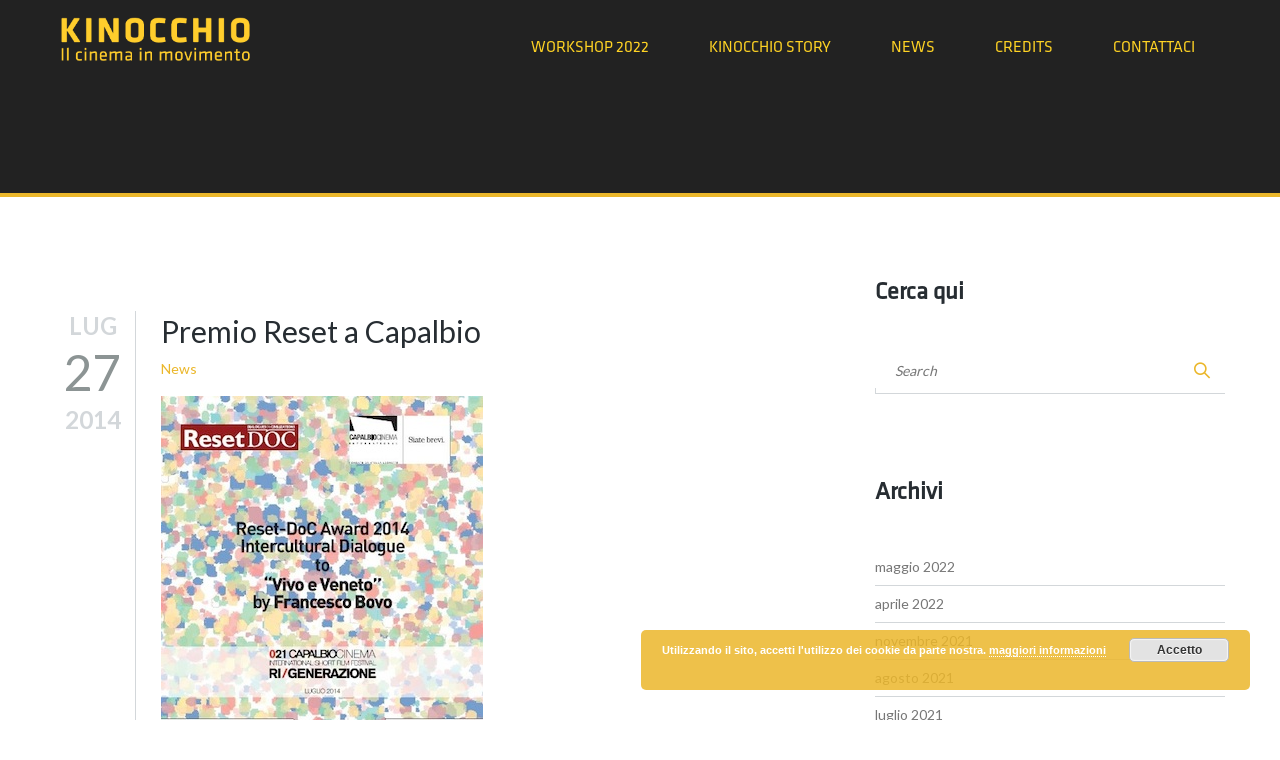

--- FILE ---
content_type: text/html; charset=UTF-8
request_url: https://kinocchio.com/2014/07/
body_size: 13635
content:
<!DOCTYPE html>
<html lang="it-IT">
<head>


<meta http-equiv="Content-Type" content="text/html; charset=UTF-8" />
<meta name="viewport" content="width=device-width, initial-scale=1.0">
<link rel="shortcut icon" type="image/x-icon" href="https://kinocchio.com/wp-content/themes/spiral/images/favicon.png" />

<!--[if lt IE 9]>
  <script src="//html5shim.googlecode.com/svn/trunk/html5.js"></script>
<![endif]-->

<title>Month: luglio 2014 | Kinocchio &#8211; Il cinema in movimento</title>

<!-- Start The SEO Framework by Sybre Waaijer -->
<meta name="robots" content="noindex,noydir" />
<meta name="description" content="Month: luglio 2014 on Kinocchio &#8211; Il cinema in movimento" />
<link rel="canonical" href="https://kinocchio.com/2014/07/" />
<!-- End The SEO Framework by Sybre Waaijer | 0.00050s -->

<link rel='dns-prefetch' href='//maps.googleapis.com' />
<link rel='dns-prefetch' href='//fonts.googleapis.com' />
<link rel='dns-prefetch' href='//s.w.org' />
<link rel="alternate" type="application/rss+xml" title="Kinocchio - Il cinema in movimento &raquo; Feed" href="https://kinocchio.com/feed/" />
<link rel="alternate" type="application/rss+xml" title="Kinocchio - Il cinema in movimento &raquo; Feed dei commenti" href="https://kinocchio.com/comments/feed/" />
		<script type="text/javascript">
			window._wpemojiSettings = {"baseUrl":"https:\/\/s.w.org\/images\/core\/emoji\/11\/72x72\/","ext":".png","svgUrl":"https:\/\/s.w.org\/images\/core\/emoji\/11\/svg\/","svgExt":".svg","source":{"concatemoji":"https:\/\/kinocchio.com\/wp-includes\/js\/wp-emoji-release.min.js?ver=4.9.26"}};
			!function(e,a,t){var n,r,o,i=a.createElement("canvas"),p=i.getContext&&i.getContext("2d");function s(e,t){var a=String.fromCharCode;p.clearRect(0,0,i.width,i.height),p.fillText(a.apply(this,e),0,0);e=i.toDataURL();return p.clearRect(0,0,i.width,i.height),p.fillText(a.apply(this,t),0,0),e===i.toDataURL()}function c(e){var t=a.createElement("script");t.src=e,t.defer=t.type="text/javascript",a.getElementsByTagName("head")[0].appendChild(t)}for(o=Array("flag","emoji"),t.supports={everything:!0,everythingExceptFlag:!0},r=0;r<o.length;r++)t.supports[o[r]]=function(e){if(!p||!p.fillText)return!1;switch(p.textBaseline="top",p.font="600 32px Arial",e){case"flag":return s([55356,56826,55356,56819],[55356,56826,8203,55356,56819])?!1:!s([55356,57332,56128,56423,56128,56418,56128,56421,56128,56430,56128,56423,56128,56447],[55356,57332,8203,56128,56423,8203,56128,56418,8203,56128,56421,8203,56128,56430,8203,56128,56423,8203,56128,56447]);case"emoji":return!s([55358,56760,9792,65039],[55358,56760,8203,9792,65039])}return!1}(o[r]),t.supports.everything=t.supports.everything&&t.supports[o[r]],"flag"!==o[r]&&(t.supports.everythingExceptFlag=t.supports.everythingExceptFlag&&t.supports[o[r]]);t.supports.everythingExceptFlag=t.supports.everythingExceptFlag&&!t.supports.flag,t.DOMReady=!1,t.readyCallback=function(){t.DOMReady=!0},t.supports.everything||(n=function(){t.readyCallback()},a.addEventListener?(a.addEventListener("DOMContentLoaded",n,!1),e.addEventListener("load",n,!1)):(e.attachEvent("onload",n),a.attachEvent("onreadystatechange",function(){"complete"===a.readyState&&t.readyCallback()})),(n=t.source||{}).concatemoji?c(n.concatemoji):n.wpemoji&&n.twemoji&&(c(n.twemoji),c(n.wpemoji)))}(window,document,window._wpemojiSettings);
		</script>
		<style type="text/css">
img.wp-smiley,
img.emoji {
	display: inline !important;
	border: none !important;
	box-shadow: none !important;
	height: 1em !important;
	width: 1em !important;
	margin: 0 .07em !important;
	vertical-align: -0.1em !important;
	background: none !important;
	padding: 0 !important;
}
</style>
<link rel='stylesheet' id='sbi_styles-css'  href='//kinocchio.com/wp-content/cache/wpfc-minified/e4q9i7id/bnh2d.css' type='text/css' media='all' />
<link rel='stylesheet' id='contact-form-7-css'  href='//kinocchio.com/wp-content/cache/wpfc-minified/6mx2p070/bnh2d.css' type='text/css' media='all' />
<link rel='stylesheet' id='rs-plugin-settings-css'  href='//kinocchio.com/wp-content/cache/wpfc-minified/zfp3bv0/bnh2d.css' type='text/css' media='all' />
<style id='rs-plugin-settings-inline-css' type='text/css'>
#rs-demo-id {}
</style>
<link rel='stylesheet' id='Spiral_portfolio_shortcode-css'  href='//kinocchio.com/wp-content/cache/wpfc-minified/qtkdnw8b/bnh2d.css' type='text/css' media='all' />
<link rel='stylesheet' id='Spiralss_form_style-css'  href='//kinocchio.com/wp-content/cache/wpfc-minified/q6q746mw/bnh2d.css' type='text/css' media='all' />
<link rel='stylesheet' id='Spiralt_testimonials_shortcode-css'  href='//kinocchio.com/wp-content/cache/wpfc-minified/euo682pn/bnh2d.css' type='text/css' media='all' />
<link rel='stylesheet' id='spiral-style-css'  href='//kinocchio.com/wp-content/cache/wpfc-minified/jxe8jkh3/bnh2d.css' type='text/css' media='all' />
<link rel='stylesheet' id='spiral-child-style-css'  href='//kinocchio.com/wp-content/cache/wpfc-minified/l09po743/bnh2d.css' type='text/css' media='all' />
<link rel='stylesheet' id='spiral-child-responsive-css'  href='//kinocchio.com/wp-content/cache/wpfc-minified/1fb9fh36/bnh2d.css' type='text/css' media='all' />
<link rel='stylesheet' id='ABdev_icon_font-css'  href='//kinocchio.com/wp-content/cache/wpfc-minified/k99qmm4s/bnh2d.css' type='text/css' media='all' />
<link rel='stylesheet' id='font_css-css'  href='//fonts.googleapis.com/css?family=Lato%3A400%2C700&#038;ver=4.9.26' type='text/css' media='all' />
<link rel='stylesheet' id='ABdev_core_icons-css'  href='//kinocchio.com/wp-content/cache/wpfc-minified/7707c2gd/bnh2d.css' type='text/css' media='all' />
<link rel='stylesheet' id='scripts-css'  href='//kinocchio.com/wp-content/cache/wpfc-minified/l1l0th4x/bnh2d.css' type='text/css' media='all' />
<link rel='stylesheet' id='mediaelement-css'  href='//kinocchio.com/wp-content/cache/wpfc-minified/sverp0k/bnh2d.css' type='text/css' media='all' />
<link rel='stylesheet' id='wp-mediaelement-css'  href='//kinocchio.com/wp-content/cache/wpfc-minified/ecp1kx5/bnh2d.css' type='text/css' media='all' />
<link rel='stylesheet' id='main_css-css'  href='//kinocchio.com/wp-content/cache/wpfc-minified/l09po743/bnh2d.css' type='text/css' media='all' />
<style id='main_css-inline-css' type='text/css'>

#jpreBar{ background: #ebb72b; -webkit-box-shadow: 0 0 20px 5px #ebb72b; -moz-box-shadow: 0 0 20px 5px #ebb72b; -ms-box-shadow: 0 0 20px 5px #ebb72b; -o-box-shadow: 0 0 20px 5px #ebb72b; box-shadow: 0 0 20px 5px #ebb72b;}
a{ color: #ebb72b;}
:focus{ outline-color: #ebb72b;}
button,input[type="submit"] { border-color: #ebb72b; background: #ebb72b;}
input:focus{ outline-color: #ebb72b!important;}
blockquote{ color: #ebb72b;}
.color_highlight{ color: #ebb72b;}
 ::selection { background: #ebb72b;}
 ::-moz-selection { background: #ebb72b;}
 #fancybox-close:hover:after{ color: #ebb72b;}
 #fancybox-left-ico:hover:after, #fancybox-right-ico:hover:after{ color: #ebb72b;}
#shop_link_dropdown_cart .cart_dropdown_widget ul.cart_list li > a.remove{ background: #ebb72b;}
#shop_link_dropdown_cart .cart_dropdown_widget ul.cart_list li:hover > a.remove{ background: #ebb72b;}
#shop_link_dropdown_cart .cart_dropdown_widget ul.cart_list li > a.remove:hover{ background: #ebb72b;}
#shop_link_dropdown_cart .cart_dropdown_widget ul.cart_list li .quantity{ color: #ebb72b;}
#shop_link_dropdown_cart .widget.woocommerce.widget_shopping_cart p.buttons a{ color: #ebb72b!important;}
#shop_link_dropdown_cart .woocommerce.widget_shopping_cart .total .amount,#shop_link_dropdown_cart .woocommerce .widget_shopping_cart .total .amount{ color: #ebb72b;}
nav > ul > li:hover{ color: #ebb72b;}
nav > ul > li.current-menu-item,nav > ul > li.current-menu-parent,nav > ul > li.current-menu-ancestor{ background: #ebb72b;}
nav > ul ul li:hover > a{ color: #ebb72b;}
nav > ul ul ul li > a:hover{ color: #ebb72b;}
nav > ul ul > .current-menu-item > a { color: #ebb72b;}
nav > ul .sf-mega-inner .description_menu_item a{ color: #ebb72b;}
#headline_breadcrumbs_bar.hadline_no_image{ border-bottom-color: #ebb72b;}
#headline_breadcrumbs_bar.hadline_no_image .social_share a:hover i,#headline_breadcrumbs_bar.hadline_no_image .social_share_shop a:hover i{ color: #ebb72b;}
#headline_breadcrumbs_bar .single_post_meta_description .post_author_inner a:hover,#headline_breadcrumbs_bar .single_post_meta_description .post_category a:hover,#headline_breadcrumbs_bar .single_post_meta_description .post_author a.comments_link:hover{ color: #ebb72b;}
#headline_breadcrumbs_bar #button_social .social_button_contents a:hover i{ color: #ebb72b;}
.post-password-form input[type="submit"]{ border-color: #ebb72b; color: #ebb72b;}
.post-password-form input[type="submit"]:hover{ background: #ebb72b; border-color: #ebb72b;}
.single_post .post_author a.comments_link:hover{ color: #ebb72b;}
.single_post .post_author .post_category a:hover{ color: #ebb72b;}
.single_post .post_content .postmeta-above h5 a:hover{ color: #ebb72b;}
.single_post .post_content blockquote p{ color: #ebb72b;}
.post_main .post_main_inner_wrapper h2:hover a{ color: #ebb72b;}
.post_main .post_main_inner_wrapper .post_author .post_author_inner i{ color: #ebb72b;}
.post_main .post_main_inner_wrapper .post_author .post_tags i{ color: #ebb72b;}
.post_main .post_main_inner_wrapper .post_padding .more-link_inside{ color: #ebb72b;}
.post_main .post_main_inner_wrapper .post_category a:hover{ color:#ebb72b;}
.timeline_post h2:hover a{ color: #ebb72b;}
.timeline_postmeta .post_author > a{ color: #ebb72b;}
#timeline_posts .post-readmore a.more-link{ color: #ebb72b;}
#timeline_posts .post-readmore a.more-link:hover{ background: #ebb72b;}
.post_content .post_main .post_author i{ color: #ebb72b;}
.post_content .post_main h5 a:hover{ color: #ebb72b;}
.post_main .post_author .author_link a{ color: #ebb72b;}
.sticky{ background: #ebb72b;}
.previous_post:hover a,.next_post:hover a{ color: #ebb72b;}
.previous_post:hover i,.next_post:hover i{ color: #ebb72b;}
.comment .reply,.comment .edit-link,.comment .reply a,.comment .edit-link a{ color: #ebb72b;}
#respond #comment-submit{ border-color: #ebb72b; color: #ebb72b;}
#respond #comment-submit:hover{ background: #ebb72b; border-color: #ebb72b;}
#blog_pagination .page-numbers:hover{ color: #ebb72b;}
#blog_pagination .page-numbers.current{ color: #ebb72b;}
#inner_post_pagination > span{ color: #ebb72b;}
#inner_post_pagination > a:hover{ color: #ebb72b;}
.wpcf7 input[type="submit"]{ border-color: #ebb72b; color: #ebb72b;}
.wpcf7 input[type="submit"]:hover{ background: #ebb72b; border-color: #ebb72b;}
#ABdev_contact_form_submit{ background: #ebb72b!important;}
aside .widget a:hover{ color: #ebb72b;}
.widget_search i{ color: #ebb72b;}
.widget_recent_comments .recentcomments a:hover{ color: #ebb72b;}
.tagcloud a:hover{ background: #ebb72b;}
.rpwe-title a:hover{ color: #ebb72b;}
.rpwe-summary .more-link{ color: #ebb72b;}
.contact_info_widget .phone_icon i,.contact_info_widget .address_icon i{ color: #ebb72b;}
.contact_info_widget .content a{ color: #ebb72b;}
.sidebar .spiral-tweet-scroller.style1 .spiral-tweet-text a{ color: #ebb72b;}
.sidebar .spiral-tweet-scroller.style1:after{ color: #ebb72b;}
.sidebar .spiral-tweet-scroller.style1 .spiral-tweet-username{ color: #ebb72b;}
.sidebar .spiral-tweet-scroller.style1 .spiral-tweet-date{ color: #ebb72b;}
.sidebar .spiral-tweet-navigation a{ color: #ebb72b;}
.sidebar .spiral-tweet-scroller.style1 .spiral-tweet-prev:after{ color: #ebb72b;}
.sidebar .spiral-tweet-scroller.style1 .spiral-tweet-next:after{ color: #ebb72b;}
.widget.widget_archive ul li a:before{ background: #ebb72b;}
.widget.widget_archive ul li a:hover{ color: #ebb72b;}
#wp-calendar tbody tr td > a{ color: #ebb72b;}
#wp-calendar tr td > a:hover{ color: #ebb72b;}
.widget.widget_categories ul li a:before{ background: #ebb72b;}
.widget.widget_categories ul li a:hover{ color: #ebb72b;}
.widget.rss_twitter_follow .rss_twitter_widget .text_container a:hover{ color: #ebb72b;}
.featured_post .featured_post_title:hover{ color: #ebb72b;}
.recent_post_title:hover{ color: #ebb72b!important;}
.recent_post_readmore{ color: #ebb72b!important;}
.portfolio_item h4 a:hover{ color: #ebb72b;}
.portfolio_icon i{ color: #ebb72b;}
.portfolio_filter li a.selected,.portfolio_filter li:hover,.portfolio_filter li:hover a{ color: #ebb72b;}
.single_portfolio_pagination .prev:hover i,.single_portfolio_pagination.single_portfolio_pagination_bottom .prev:hover i{ color: #ebb72b;}
.single_portfolio_pagination .list:hover i,.single_portfolio_pagination.single_portfolio_pagination_bottom .list:hover i{ color: #ebb72b;}
.single_portfolio_pagination .next:hover i,.single_portfolio_pagination.single_portfolio_pagination_bottom .next:hover i{ color: #ebb72b;}
.single_portfolio_pagination i,.single_portfolio_pagination.single_portfolio_pagination_bottom i{ color: #ebb72b;}
#portfolio_content_details .featured_gallery_post_wrapper .gallery_post_content .gallery_post_linkto i{color: #ebb72b;}
#portfolio_gallery_slider a:hover .nivo_prev:after{ color: #ebb72b;}
#portfolio_gallery_slider a:hover .nivo_next:after{ color: #ebb72b;}
.woocommerce .widget_price_filter .ui-slider .ui-slider-range,.woocommerce-page .widget_price_filter .ui-slider .ui-slider-range{ background: #ebb72b;}
.widget.woocommerce.widget_layered_nav_filters ul li{ background: #ebb72b;}
.woocommerce a.button:hover,.woocommerce-page a.button:hover{ background: #ebb72b;}
.woocommerce ul.products li.product a h3:hover,.woocommerce-page ul.products li.product a h3:hover{ color: #ebb72b;}
.woocommerce span.onsale,.woocommerce-page span.onsale{ background: #ebb72b;}
.woocommerce span.new.on_sale,.woocommerce-page span.new.on_sale{ color: #ebb72b;}
.woocommerce span.new,.woocommerce-page span.new{ color: #ebb72b;}
.woocommerce ul.products li.product .price,.woocommerce-page ul.products li.product .price{ color: #ebb72b;}
.woocommerce ul.products li.product .price ins,.woocommerce-page ul.products li.product .price ins{ color: #ebb72b;}
.woocommerce button.button.alt:hover,.woocommerce-page button.button.alt:hover{ background: #ebb72b;}
.woocommerce div.product form.cart .single_add_to_cart_button,.woocommerce-page div.product form.cart .single_add_to_cart_button,.woocommerce div.product .cart .single_add_to_cart_button,.woocommerce-page div.product .cart .single_add_to_cart_button{ background: #ebb72b; border-color: #ebb72b;}
.woocommerce div.product form.cart .single_add_to_cart_button:hover,.woocommerce-page div.product form.cart .single_add_to_cart_button:hover,.woocommerce div.product .cart .single_add_to_cart_button:hover,.woocommerce-page div.product .cart .single_add_to_cart_button:hover{ background: #ebb72b;}
.woocommerce-cart .wc-proceed-to-checkout a,.woocommerce .cart .coupon input[name="apply_coupon"],.woocommerce-page .cart .coupon input[name="apply_coupon"],.woocommerce .shop_table.cart .actions input[name="update_cart"],.woocommerce-page .shop_table.cart .actions input[name="update_cart"]{ background: #ebb72b; border-color: #ebb72b;}
.woocommerce-cart .wc-proceed-to-checkout a:hover,.woocommerce .cart .coupon input[name="apply_coupon"]:hover,.woocommerce-page .cart .coupon input[name="apply_coupon"]:hover,.woocommerce .shop_table.cart .actions input[name="update_cart"]:hover,.woocommerce-page .shop_table.cart .actions input[name="update_cart"]:hover { background: #ebb72b!important;}
.woocommerce div.product .woocommerce-tabs ul.tabs li.active a,.woocommerce #content div.product .woocommerce-tabs ul.tabs li.active a,.woocommerce-page div.product .woocommerce-tabs ul.tabs li.active a,.woocommerce-page #content div.product .woocommerce-tabs ul.tabs li.active a{ color: #ebb72b!important;}
.woocommerce #review_form #respond .form-submit input:hover,.woocommerce-page #review_form #respond .form-submit input:hover{ background: #ebb72b;}
.woocommerce .star-rating,.woocommerce-page .star-rating{ color: #ebb72b;}
.woocommerce div.product p.price .amount,.woocommerce-page div.product p.price .amount{ color: #ebb72b;}
.woocommerce div.product p.price ins .amount,.woocommerce-page div.product p.price ins .amount{ color: #ebb72b;}
.woocommerce .woocommerce-message:before,.woocommerce-page .woocommerce-message:before{ color: #ebb72b;}
.woocommerce table.cart a.remove,.woocommerce #content table.cart a.remove,.woocommerce-page table.cart a.remove,.woocommerce-page #content table.cart a.remove{ color: #ebb72b;}
.woocommerce table.cart a.remove:hover,.woocommerce #content table.cart a.remove:hover,.woocommerce-page table.cart a.remove:hover,.woocommerce-page #content table.cart a.remove:hover{ background: #ebb72b;}
.woocommerce a.button:hover,.woocommerce button.button:hover,.woocommerce input.button:hover,.woocommerce #respond input#submit:hover,.woocommerce #content input.button:hover,.woocommerce-page a.button:hover,.woocommerce-page button.button:hover,.woocommerce-page input.button:hover,.woocommerce-page #respond input#submit:hover,.woocommerce-page #content input.button:hover{ background: #ebb72b;}
.woocommerce a.added_to_cart:hover,.woocommerce-page a.added_to_cart:hover{ background: #ebb72b;}
.woocommerce a.button.alt,.woocommerce button.button.alt,.woocommerce input.button.alt,.woocommerce #respond input#submit.alt,.woocommerce #content input.button.alt,.woocommerce-page a.button.alt,.woocommerce-page button.button.alt,.woocommerce-page input.button.alt,.woocommerce-page #respond input#submit.alt,.woocommerce-page #content input.button.alt{ background: #ebb72b; border-color: #ebb72b;}
.woocommerce a.button.alt:hover,.woocommerce button.button.alt:hover,.woocommerce input.button.alt:hover,.woocommerce #respond input#submit.alt:hover,.woocommerce #content input.button.alt:hover,.woocommerce-page a.button.alt:hover,.woocommerce-page button.button.alt:hover,.woocommerce-page input.button.alt:hover,.woocommerce-page #respond input#submit.alt:hover,.woocommerce-page #content input.button.alt:hover{ border-color: #ebb72b; color: #ebb72b;}
.woocommerce .cart-collaterals .shipping_calculator h2 a,.woocommerce-page .cart-collaterals .shipping_calculator h2 a{ background: #ebb72b;}
.woocommerce .woocommerce-error:before,.woocommerce-page .woocommerce-error:before{ color: #ebb72b;}
.woocommerce .woocommerce-info:before,.woocommerce-page .woocommerce-info:before{ color: #ebb72b;}
.woocommerce-cart .return-to-shop a,.woocommerce-account .woocommerce input.button{ border-color: #ebb72b; color: #ebb72b!important;}
.woocommerce-cart .return-to-shop a:hover,.woocommerce-account .woocommerce input.button:hover{ background: #ebb72b; border-color: #ebb72b;}
.woocommerce .widget_price_filter .price_slider_amount .button,.woocommerce-page .widget_price_filter .price_slider_amount .button{ color: #ebb72b!important;}
.woocommerce ul.cart_list li a:before,.woocommerce ul.product_list_widget li a:before{ background: #ebb72b;}
.woocommerce.widget_product_search i{ color: #ebb72b;}
.woocommerce.widget_product_search input[type="submit"]{ color: #ebb72b;}
ul.cart_list li > a.remove{ background: #ebb72b;}
ul.cart_list li:hover > a.remove{ background: #ebb72b;}
ul.cart_list li > a.remove:hover{ background: #ebb72b;}
ul.cart_list li .quantity{ color: #ebb72b;}
.woocommerce.widget_shopping_cart .total .amount,.woocommerce .widget_shopping_cart .total .amount{ color: #ebb72b;}
.widget.woocommerce.widget_shopping_cart p.buttons a{ color: #ebb72b!important;}
.widget.woocommerce.widget_product_categories li a:hover,.widget.woocommerce.widget_layered_nav li a:hover{ color: #ebb72b;}
.woocommerce #payment #place_order,.woocommerce-page #payment #place_order{ background: #ebb72b; border-color: #ebb72b;}
.woocommerce #payment #place_order:hover,.woocommerce-page #payment #place_order:hover{ background: #ebb72b!important;}
.woocommerce nav.woocommerce-pagination ul li .page-numbers:hover,.woocommerce-page nav.woocommerce-pagination ul li .page-numbers:hover{ color: #ebb72b;}
.woocommerce nav.woocommerce-pagination ul li span.current,.woocommerce-page nav.woocommerce-pagination ul li span.current{ color: #ebb72b!important;}
.woocommerce .gridlist-toggle a:hover,.woocommerce-page .gridlist-toggle a:hover{ color: #ebb72b!important;}
.woocommerce .gridlist-toggle a.active,.woocommerce-page .gridlist-toggle a.active{ color: #ebb72b!important;}
.Spiralt_navigation a:hover i{ color: #ebb72b;}
.Spiralt_testimonials_wrapper.picture_bottom .testimonial_small .source .Spiralt_company,.Spiralt_testimonials_wrapper_static.picture_bottom .testimonial_small .source .Spiralt_company{ color: #ebb72b;}
.Spiralt_testimonials_wrapper.picture_top .Spiralt_navigation a:hover i,.Spiralt_testimonials_wrapper_static.picture_top .Spiralt_navigation a:hover i{ color: #ebb72b;}
.Spiralt_testimonials_wrapper.testimonials_big .Spiralt_navigation a:hover i,.Spiralt_testimonials_wrapper_static.testimonials_big .Spiralt_navigation a:hover i{ color: #ebb72b;}
.tcvpb-tabs.tcvpb-tabs-unboxed .nav-tabs li:hover a{ color: #ebb72b;}
.tcvpb-tabs.tcvpb-tabs-unboxed .nav-tabs li:hover a{ color: #ebb72b;}
.tcvpb-tabs.tcvpb-tabs-boxed.tcvpb-tabs-position-top .nav-tabs li.active,.tcvpb-tabs.tcvpb-tabs-boxed.tcvpb-tabs-position-top .nav-tabs li.active:hover{ color: #ebb72b;}
.tcvpb-tabs.tcvpb-tabs-boxed.tcvpb-tabs-position-top .nav-tabs li:hover a{ color: #ebb72b;}
.tcvpb-tabs .nav-tabs li.active a{ color: #ebb72b;}
.tcvpb-tabs.tcvpb-tabs-position-bottom .nav-tabs li.active:hover{ color: #ebb72b;}
.tcvpb-tabs.tcvpb-tabs-position-bottom .nav-tabs li.active a{ color: #ebb72b;}
.tcvpb-tabs-position-left.tcvpb-tabs-boxed .nav-tabs li:hover a{ color: #ebb72b;}
.tcvpb-tabs-position-left.tcvpb-tabs-unboxed .nav-tabs li:hover a{ color: #ebb72b;}
.tcvpb-tabs.tcvpb-tabs-timeline ul li:hover a{ color: #ebb72b;}
.tcvpb-tabs.tcvpb-tabs-timeline .nav-tabs li.active:before{ background: #ebb72b;}
.tcvpb-tabs.tcvpb-tabs-dark.tcvpb-tabs-timeline .nav-tabs li.active a{ color: #ebb72b;}
.tcvpb-tabs.tcvpb-tabs-color.tcvpb-tabs-timeline ul li:before{ border-color: #ebb72b;}
.tcvpb-accordion .ui-accordion-header .ui-accordion-header-icon.ui-icon.ui-icon-triangle-1-e{ background: #ebb72b;}
.tcvpb-accordion .ui-accordion-header.ui-accordion-header-active .ui-accordion-header-icon.ui-icon.ui-icon-triangle-1-s{ background: #ebb72b;}
.tcvpb-table.tcvpb-table-alternative th{ background: #ebb72b;}
.tcvpb_alert_error,.tcvpb_alert_error .tcvpb_alert_box_close{ color: #ebb72b;}
.tcvpb_blockquote small{ color: #ebb72b;}
.tcvpb_blockquote_style1 p{ color: #ebb72b;}
.tcvpb_blockquote_style1 p > small a:before { background-color: #ebb72b;}
.tcvpb_blockquote_style1 a:hover{ color: #ebb72b;}
.tcvpb_blockquote_style2 p > small{ color: #ebb72b;}
.tcvpb_blockquote_style2 p > small a:before { background-color: #ebb72b;}
.tcvpb_blockquote_style2 a{ color: #ebb72b;}
.tcvpb_blockquote_style2 a:hover{ color: #ebb72b;}
.tcvpb_blockquote_style3{ border-left-color: #ebb72b;}
.tcvpb_blockquote_style3 p > small a:before { background-color: #ebb72b;}
.tcvpb_blockquote_style3 a{ color: #ebb72b;}
.tcvpb_blockquote_style3 a:hover{ color: #ebb72b;}
.tcvpb_blockquote_style4{ background: #ebb72b;}
.tcvpb_team_member .tcvpb_team_member_position{ color: #ebb72b;}
.tcvpb_team_member_modal .tcvpb_social_links a:hover{ color: #ebb72b;}
.tcvpb_team_member_modal .tcvpb_team_member_position{ color: #ebb72b;}
.tcvpb_posts_shortcode.tcvpb_posts_shortcode-1 .tcvpb_latest_news_shortcode_content .tcvpb_posts_author a:hover{ color: #ebb72b;}
.tcvpb_pricebox_feature .ci_icon-close{ color: #ebb72b;}
.tcvpb_progress_bar_default .tcvpb_meter_percentage{ background: #ebb72b;}
.tcvpb_progress_bar_default .tcvpb_meter .tcvpb_meter_percentage span { color: #ebb72b;}
.tcvpb_search .submit i{ color: #ebb72b;}
.tcvpb_service_box_default:hover a.tcvpb_icon_boxed i{ color: #ebb72b!important;}
.tcvpb_service_box_icon_aside h3{ color: #ebb72b;}
.tcvpb_service_box_unboxed_round:hover a.tcvpb_icon_boxed{ background: #ebb72b!important;}
.tcvpb_service_box_boxed_square a h3:hover{ color: #ebb72b;}
.tcvpb_service_box_boxed_square:hover a.tcvpb_icon_boxed i{ color: #ebb72b!important;}
.tcvpb_service_box_boxed:hover .tcvpb_service_box_header{ background: #ebb72b!important;}
.service_box_process_full:after{ background: #ebb72b;}
.service_box_process_full:first-child:after{ background: #ebb72b;}
.tcvpb_pullquote{ color: #ebb72b;}
.tcvpb_dropcap_style2{ background: #ebb72b;}
.tcvpb_dropcap_style3{ color: #ebb72b;}
.tcvpb-image-callout-box .tcvpb-image-callout-box-wrapper .button_red{ color: #ebb72b;}
.tcvpb-button_light{ color: #ebb72b!important;}
.tcvpb-button_red{ background: #ebb72b; border-color: #ebb72b;}
.tcvpb-button_transparent.tcvpb-button_red{ border-color: #ebb72b; color: #ebb72b!important;}
.tcvpb-button_transparent.tcvpb-button_red:hover { background: #ebb72b; border-color: #ebb72b;}
.tcvpb_countdown .tcvpb_countdown_inner{ background: #ebb72b;}
.countdown { background: #ebb72b;}
.tcvpb_countdown.simple_style_transparent .tcvpb_countdown_inner .countdown.expired{ color: #ebb72b;}
.tcvpb-team-carousel li{ border-bottom-color: #ebb72b;}
.tcvpb-team-carousel .tcvpb_team_member .tcvpb_overlayed .tcvpb_team_info .more_link{ background: #ebb72b;}
.tcvpb-team-carousel .carousel_navigation a:hover{ color: #ebb72b;}
#ABdev_main_footer{ border-top-color: #ebb72b;}
#back_to_top:hover i{ color: #ebb72b;}
footer .widget.widget_calendar #wp-calendar caption{ color: #ebb72b;}
footer .widget.widget_calendar #wp-calendar #prev a:hover,footer .widget.widget_calendar #wp-calendar #next a:hover{ color: #ebb72b;}
footer .widget.widget_pages li a:hover{ color: #ebb72b;}
footer .spiral-tweet-scroller.style1 .spiral-tweet-text a{ color: #ebb72b;}
footer .spiral-tweet-scroller.style1:after{ color: #ebb72b;}
footer .spiral-tweet-scroller.style1 .spiral-tweet-username{ color: #ebb72b;}
footer .spiral-tweet-scroller.style1 .spiral-tweet-date{ color: #ebb72b;}
footer .spiral-tweet-navigation a{ color: #ebb72b;}
footer .spiral-tweet-scroller.style1 .spiral-tweet-prev:after{ color: #ebb72b;}
footer .spiral-tweet-scroller.style1 .spiral-tweet-next:after{ color: #ebb72b;}
footer .widget.widget_meta li a:hover{ color: #ebb72b;}
footer .widget_nav_menu a:hover{ color: #ebb72b;}
footer ul.cart_list li > a.remove{ background: #ebb72b; }
footer ul.cart_list li:hover > a.remove{ background: #ebb72b;}
footer ul.cart_list li > a.remove:hover{ background: #ebb72b;}
footer ul.cart_list li .quantity{ color: #ebb72b;}
footer .woocommerce.widget_shopping_cart .total .amount,footer .woocommerce .widget_shopping_cart .total .amount{ color: #ebb72b;}
footer .widget.woocommerce.widget_shopping_cart p.buttons a{ color: #ebb72b!important;}
footer .rpwe-title a:hover{ color: #ebb72b;}
footer .rpwe-summary .more-link{ color: #ebb72b;}
footer .widget.woocommerce.widget_product_categories li a:hover,footer .widget.woocommerce.widget_layered_nav li a:hover{ color: #ebb72b;}
.woocommerce ul.products li.product h3 a:hover, .woocommerce-page ul.products li.product h3 a:hover{color: #ebb72b;}
#ABdev_main_header.coming_soon{ background-color:#ffffff; ; ; ; ; ;}
</style>
<link rel='stylesheet' id='responsive_css-css'  href='//kinocchio.com/wp-content/cache/wpfc-minified/8ie5n03b/bnh2d.css' type='text/css' media='all' />
<!--n2css--><script type='text/javascript' src='https://kinocchio.com/wp-includes/js/jquery/jquery.js?ver=1.12.4'></script>
<script type='text/javascript' src='https://kinocchio.com/wp-includes/js/jquery/jquery-migrate.min.js?ver=1.4.1'></script>
<script type='text/javascript' src='https://kinocchio.com/wp-content/plugins/revslider/public/assets/js/jquery.themepunch.tools.min.js?ver=5.4.7.2'></script>
<script type='text/javascript' src='https://kinocchio.com/wp-content/plugins/revslider/public/assets/js/jquery.themepunch.revolution.min.js?ver=5.4.7.2'></script>
<script type='text/javascript' src='https://kinocchio.com/wp-content/plugins/spiral-portfolio/js/jquery.carouFredSel-6.2.1.js?ver=4.9.26'></script>
<script type='text/javascript' src='https://kinocchio.com/wp-content/plugins/spiral-portfolio/js/init.js?ver=4.9.26'></script>
<script type='text/javascript'>
var mejsL10n = {"language":"it","strings":{"mejs.install-flash":"Stai usando un browser che non ha Flash player abilitato o installato. Attiva il tuo plugin Flash player o scarica l'ultima versione da https:\/\/get.adobe.com\/flashplayer\/","mejs.fullscreen-off":"Disattiva lo schermo intero","mejs.fullscreen-on":"Vai a tutto schermo","mejs.download-video":"Scarica il video","mejs.fullscreen":"Schermo intero","mejs.time-jump-forward":["Vai avanti di 1 secondo","Salta in avanti di %1 secondi"],"mejs.loop":"Attiva\/disattiva la riproduzione automatica","mejs.play":"Play","mejs.pause":"Pausa","mejs.close":"Chiudi","mejs.time-slider":"Time Slider","mejs.time-help-text":"Usa i tasti freccia sinistra\/destra per avanzare di un secondo, su\/gi\u00f9 per avanzare di 10 secondi.","mejs.time-skip-back":["Torna indietro di 1 secondo","Vai indietro di %1 secondi"],"mejs.captions-subtitles":"Didascalie\/Sottotitoli","mejs.captions-chapters":"Capitoli","mejs.none":"Nessuna","mejs.mute-toggle":"Cambia il muto","mejs.volume-help-text":"Usa i tasti freccia su\/gi\u00f9 per aumentare o diminuire il volume.","mejs.unmute":"Togli il muto","mejs.mute":"Muto","mejs.volume-slider":"Cursore del volume","mejs.video-player":"Video Player","mejs.audio-player":"Audio Player","mejs.ad-skip":"Salta pubblicit\u00e0","mejs.ad-skip-info":["Salta in 1 secondo","Salta in %1 secondi"],"mejs.source-chooser":"Scelta sorgente","mejs.stop":"Stop","mejs.speed-rate":"Velocit\u00e0 di riproduzione","mejs.live-broadcast":"Diretta streaming","mejs.afrikaans":"Afrikaans","mejs.albanian":"Albanese","mejs.arabic":"Arabo","mejs.belarusian":"Bielorusso","mejs.bulgarian":"Bulgaro","mejs.catalan":"Catalano","mejs.chinese":"Cinese","mejs.chinese-simplified":"Cinese (semplificato)","mejs.chinese-traditional":"Cinese (tradizionale)","mejs.croatian":"Croato","mejs.czech":"Ceco","mejs.danish":"Danese","mejs.dutch":"Olandese","mejs.english":"Inglese","mejs.estonian":"Estone","mejs.filipino":"Filippino","mejs.finnish":"Finlandese","mejs.french":"Francese","mejs.galician":"Galician","mejs.german":"Tedesco","mejs.greek":"Greco","mejs.haitian-creole":"Haitian Creole","mejs.hebrew":"Ebraico","mejs.hindi":"Hindi","mejs.hungarian":"Ungherese","mejs.icelandic":"Icelandic","mejs.indonesian":"Indonesiano","mejs.irish":"Irish","mejs.italian":"Italiano","mejs.japanese":"Giapponese","mejs.korean":"Coreano","mejs.latvian":"Lettone","mejs.lithuanian":"Lituano","mejs.macedonian":"Macedone","mejs.malay":"Malese","mejs.maltese":"Maltese","mejs.norwegian":"Norvegese","mejs.persian":"Persiano","mejs.polish":"Polacco","mejs.portuguese":"Portoghese","mejs.romanian":"Romeno","mejs.russian":"Russo","mejs.serbian":"Serbo","mejs.slovak":"Slovak","mejs.slovenian":"Sloveno","mejs.spanish":"Spagnolo","mejs.swahili":"Swahili","mejs.swedish":"Svedese","mejs.tagalog":"Tagalog","mejs.thai":"Thailandese","mejs.turkish":"Turco","mejs.ukrainian":"Ucraino","mejs.vietnamese":"Vietnamita","mejs.welsh":"Gallese","mejs.yiddish":"Yiddish"}};
</script>
<script type='text/javascript' src='https://kinocchio.com/wp-includes/js/mediaelement/mediaelement-and-player.min.js?ver=4.2.6-78496d1'></script>
<script type='text/javascript' src='https://kinocchio.com/wp-includes/js/mediaelement/mediaelement-migrate.min.js?ver=4.9.26'></script>
<script type='text/javascript'>
/* <![CDATA[ */
var _wpmejsSettings = {"pluginPath":"\/wp-includes\/js\/mediaelement\/","classPrefix":"mejs-","stretching":"responsive"};
/* ]]> */
</script>
<link rel='https://api.w.org/' href='https://kinocchio.com/wp-json/' />
<link rel="EditURI" type="application/rsd+xml" title="RSD" href="https://kinocchio.com/xmlrpc.php?rsd" />
<link rel="wlwmanifest" type="application/wlwmanifest+xml" href="https://kinocchio.com/wp-includes/wlwmanifest.xml" /> 

            <!--/ Facebook Thumb Fixer Open Graph /-->
            <meta property="og:type" content="article" />
            <meta property="og:url" content="https://kinocchio.com/premio-reset-a-capalbio/" />
            <meta property="og:title" content="Premio Reset a Capalbio" />
            <meta property="og:description" content="Il cortometraggio Vivo e Veneto ha ricevuto il" />
            <meta property="og:site_name" content="Kinocchio - Il cinema in movimento" />
            <meta property="og:image" content="https://kinocchio.com/wp-content/uploads/2013/09/Targa-Premio-Reset-2014-Capalbio1.jpg" />

            <meta itemscope itemtype="article" />
            <meta itemprop="description" content="Il cortometraggio Vivo e Veneto ha ricevuto il" />
            <meta itemprop="image" content="https://kinocchio.com/wp-content/uploads/2013/09/Targa-Premio-Reset-2014-Capalbio1.jpg" />
            
	<meta property="fb:app_id" content="228488297860940" />
	

		<!-- GA Google Analytics @ https://m0n.co/ga -->
		<script>
			(function(i,s,o,g,r,a,m){i['GoogleAnalyticsObject']=r;i[r]=i[r]||function(){
			(i[r].q=i[r].q||[]).push(arguments)},i[r].l=1*new Date();a=s.createElement(o),
			m=s.getElementsByTagName(o)[0];a.async=1;a.src=g;m.parentNode.insertBefore(a,m)
			})(window,document,'script','https://www.google-analytics.com/analytics.js','ga');
			ga('create', 'UA-33062681-1', 'auto');
			ga('set', 'anonymizeIp', true);
			ga('send', 'pageview');
		</script>

	<meta name="generator" content="Powered by Slider Revolution 5.4.7.2 - responsive, Mobile-Friendly Slider Plugin for WordPress with comfortable drag and drop interface." />
<link rel="icon" href="https://kinocchio.com/wp-content/uploads/2021/11/cropped-ojl-1-32x32.png" sizes="32x32" />
<link rel="icon" href="https://kinocchio.com/wp-content/uploads/2021/11/cropped-ojl-1-192x192.png" sizes="192x192" />
<link rel="apple-touch-icon-precomposed" href="https://kinocchio.com/wp-content/uploads/2021/11/cropped-ojl-1-180x180.png" />
<meta name="msapplication-TileImage" content="https://kinocchio.com/wp-content/uploads/2021/11/cropped-ojl-1-270x270.png" />
<script type="text/javascript">function setREVStartSize(e){									
						try{ e.c=jQuery(e.c);var i=jQuery(window).width(),t=9999,r=0,n=0,l=0,f=0,s=0,h=0;
							if(e.responsiveLevels&&(jQuery.each(e.responsiveLevels,function(e,f){f>i&&(t=r=f,l=e),i>f&&f>r&&(r=f,n=e)}),t>r&&(l=n)),f=e.gridheight[l]||e.gridheight[0]||e.gridheight,s=e.gridwidth[l]||e.gridwidth[0]||e.gridwidth,h=i/s,h=h>1?1:h,f=Math.round(h*f),"fullscreen"==e.sliderLayout){var u=(e.c.width(),jQuery(window).height());if(void 0!=e.fullScreenOffsetContainer){var c=e.fullScreenOffsetContainer.split(",");if (c) jQuery.each(c,function(e,i){u=jQuery(i).length>0?u-jQuery(i).outerHeight(!0):u}),e.fullScreenOffset.split("%").length>1&&void 0!=e.fullScreenOffset&&e.fullScreenOffset.length>0?u-=jQuery(window).height()*parseInt(e.fullScreenOffset,0)/100:void 0!=e.fullScreenOffset&&e.fullScreenOffset.length>0&&(u-=parseInt(e.fullScreenOffset,0))}f=u}else void 0!=e.minHeight&&f<e.minHeight&&(f=e.minHeight);e.c.closest(".rev_slider_wrapper").css({height:f})					
						}catch(d){console.log("Failure at Presize of Slider:"+d)}						
					};</script>
		<style type="text/css" id="wp-custom-css">
			.tcvpb-accordion.accordion_ltr h3 {
    text-align: right;
    padding-right: 25px;
}

span.wpcf7-form-control-wrap:before {height: inherit;}

select, .wpcf7 input, .wpcf7 textarea {border: 1px solid #d3d7da;}
span.wpcf7-form-control-wrap {border: none;} 
.wpcf7 textarea {min-height: 164px;}

input[type="url"] {width: 100%;  -webkit-box-sizing: border-box;
    -moz-box-sizing: border-box;
    box-sizing: border-box;
    font: inherit;}

.spiral_featured_portfolio .featured_item {
    width: 33%;}

@media only screen and (max-width: 479px) {.spiral_featured_portfolio .featured_item {
    width: 100%;
}
}
@media only screen and (max-width: 767px) {
.spiral_featured_portfolio .featured_item {
    width: 100%;
}
}		</style>
	</head>

<body data-rsssl=1 class="archive date elementor-default">


<header id="ABdev_main_header" class="clearfix ">
	<div class="container clearfix">
		<div id="logo">
			<a href="https://kinocchio.com/">
									<img id="main_logo" src="https://kinocchio.com/wp-content/uploads/2018/08/kinocchio_logo_y.png" alt="Kinocchio &#8211; Il cinema in movimento">
												</a>
		</div>
		<div class="menu_wrapper">
						<div class="menu_slide_toggle">
				<div class="icon-menu"></div>
			</div>
									<nav>
				<ul id="main_menu" class=""><li id="nav-menu-item-1577" class="main-menu-item  menu-first menu-item-depth-0 menu-item menu-item-type-post_type menu-item-object-page"><a  href="https://kinocchio.com/workshop-2022/" class="menu-link  main-menu-link"><span>Workshop 2022</span></a></li>
<li id="nav-menu-item-1572" class="main-menu-item   menu-item-depth-0 menu-item menu-item-type-post_type menu-item-object-page"><a  href="https://kinocchio.com/su-kinocchio/" class="menu-link  main-menu-link"><span>Kinocchio Story</span></a></li>
<li id="nav-menu-item-1571" class="main-menu-item   menu-item-depth-0 menu-item menu-item-type-post_type menu-item-object-page"><a  href="https://kinocchio.com/kino-news/" class="menu-link  main-menu-link"><span>News</span></a></li>
<li id="nav-menu-item-1573" class="main-menu-item   menu-item-depth-0 menu-item menu-item-type-post_type menu-item-object-page"><a  href="https://kinocchio.com/credits/" class="menu-link  main-menu-link"><span>Credits</span></a></li>
<li id="nav-menu-item-1570" class="main-menu-item   menu-item-depth-0 menu-item menu-item-type-post_type menu-item-object-page"><a  href="https://kinocchio.com/contattaci/" class="menu-link  main-menu-link"><span>Contattaci</span></a></li>
</ul>			</nav>
		</div>
	</div>
</header>




<section id="headline_breadcrumbs_bar" class="hadline_no_image">
	<div>
		<div class="container">
			<div class="row">
								<div class="span12 left_aligned headline_title">
					<h2>Posts on  Jul 2014</h2>
				</div>
																															</div>
		</div>
	</div>
</section>
	<section class="blog_section">
		<div class="container">

			
				<div class="row">

					<div class="blog_category_index blog_category_index_ span8 content_with_right_sidebar">
																																			<div class="post_wrapper clearfix post-1132 post type-post status-publish format-standard has-post-thumbnail hentry category-news tag-corto tag-kinocchio tag-premio tag-proiezione">
									<div class="post_content">
										<div class="post_main">
																						<div class="post_main_inner_wrapper">
												<div class="post_info">
													<a href="https://kinocchio.com/premio-reset-a-capalbio/">
														<div class="post_date">
															<span class="post_main_month">Lug</span>
															<span class="post_main_date">27</span>
                              <span class="post_main_month">2014</span>
														</div>
													</a>
												 </div>												<div class="post_content_inner">
													<h2><a href="https://kinocchio.com/premio-reset-a-capalbio/">Premio Reset a Capalbio</a></h2>
													<span class="category"><a href="https://kinocchio.com/kino/news/">News</a></span>
													<div class="post_padding"><p><img class="aligncenter size-full wp-image-1052" src="https://kinocchio.com/wp-content/uploads/2013/09/Targa-Premio-Reset-2014-Capalbio1.jpg" alt="" width="322" height="400" srcset="https://kinocchio.com/wp-content/uploads/2013/09/Targa-Premio-Reset-2014-Capalbio1.jpg 322w, https://kinocchio.com/wp-content/uploads/2013/09/Targa-Premio-Reset-2014-Capalbio1-242x300.jpg 242w" sizes="(max-width: 322px) 100vw, 322px" /></p>
<p>Il cortometraggio <strong>Vivo e Veneto</strong> ha ricevuto il<strong><a href="http://www.reset.it/reset-doc/cinema-il-premio-reset-doc-a-vivo-e-veneto-unistantanea-dellitalia-multiculturale" target="_blank" rel="noopener"> Premio Reset ‐ Dialogues on Civilizations per il dialogo interculturale</a>,</strong> assegnato durante la 21° edizione del <a href="http://www.capalbiocinema.com/home.htm" target="_blank" rel="noopener"><strong>Capalbio International Short Film Festival</strong><strong>.</strong></a> Il <strong><a href="http://www.reset.it/reset-doc/cinema-il-premio-reset-doc-a-vivo-e-veneto-unistantanea-dellitalia-multiculturale" target="_blank" rel="noopener">Premio Reset</a></strong> è destinato all’opera cinematografica nel genere “corto” che si distingua per la chiarezza ed efficacia di una comunicazione che attraversi le frontiere tra diverse culture, specie quelle che i fondamentalismi e l’estremismo amano mettere in tensione, tra Nord e Sud del Mediterraneo, tra Est e Ovest, tra mentalità distanti per etnia, lingua, religioni, tradizioni, codici di comportamento. Un’opera portatrice di un messaggio teso al dialogo e alla comprensione interculturale fra i popoli attraverso una conoscenza più profonda delle culture “altre”, su basi di reciprocità e pari dignità contrastando quelle tendenze esclusiviste e intolleranti rappresentate dal nazionalismo etnico, dal razzismo, dal fanatismo religioso e dal fondamentalismo, che diventano spesso fonte di violenza, terrorismo e conflitti.</p>
<div class="cont-scheda-news">
<p><strong>La motivazione: </strong><br />
“L’Associazione Reset-Dialogues on Civilizations, fondata da Nina zu Fürstenberg e Giancarlo Bosetti, è onorata di premiare Vivo e Veneto, per la sua capacità, esercitata con sintesi ed eleganza cinematografica, di smantellare pregiudizi e stereotipi aprendosi a una visione delle dimensioni altre che restituiscano allo spettatore, di ogni cultura, il senso di una comune umanità, nel rispetto dei diritti umani e con uno sguardo capace di trasmettere il senso della pari dignità che la condizione umana merita nelle più diverse forme di civiltà”.</p>
<p>Il cortometraggio di <strong>Francesco Bovo e Alessandro Pittoni</strong>, sviluppato e realizzato durante l’edizione 2013 del workshop <strong><a href="https://www.kinocchio.com/it/">Kinocchio</a>, e prodotto da Videozuma di Marco Zuin e Cinema Key di Marco Fantacuzzi</strong>, ha iniziato così la sua avventura ai festival.  “Nei pochi minuti del corto – si legge nella spiegazione ufficiale – emergono i tratti di un rapporto complesso, in cui la cosiddetta ‘integrazione’ non è un concetto astratto, quella condizione ‘ideale’ quanto inarrivabile della società globalizzata su cui spesso speculano media e politici tendenziosi per decretarne, afflitti, l’irrealizzabilità (politica, culturale, linguistica, economica..), omettendo colpevolmente di comprenderne e raccontarne anche la dimensione umana, quotidiana, dell’incontro tra persone reali, che lavorano, soffrono, scherzano, litigano, insomma vivono e talvolta convivono, per scelta o per forza”.</p>
<p><strong>Il premio è stato consegnato sabato 26 luglio, durante la serata conclusiva del festival toscano,</strong> dal deputato <strong>Khalid Chaouki</strong>, politico e giornalista, da molti anni vicino a Reset &#8211; Dialogues on Civilizations, con cui ha collaborato in numerose occasioni e battaglie per i diritti di minoranze e migranti, e con il quale è in corso di pubblicazione un libro per la collana dei libri di Reset-Marsilio.</p>
</div>
<div id="tornaElenco"></div>
</div>
												</div>
											</div>
										</div>
									</div>
								</div>

												
					</div><!-- end span8 main-content -->

											<aside class="span4 sidebar sidebar_right">
							<div id="search-3" class="widget widget_search"><div class="sidebar-widget-heading"><h3>Cerca qui</h3></div><div class="widget_search">
	<form name="search" id="search" method="get" action="https://kinocchio.com">
		<input name="s" type="text" placeholder="Search" value="">
		<a class="submit"><i class="ci_icon-search"></i></a>
	</form>
</div></div><div id="archives-5" class="widget widget_archive"><div class="sidebar-widget-heading"><h3>Archivi</h3></div>		<ul>
			<li><a href='https://kinocchio.com/2022/05/'>maggio 2022</a></li>
	<li><a href='https://kinocchio.com/2022/04/'>aprile 2022</a></li>
	<li><a href='https://kinocchio.com/2021/11/'>novembre 2021</a></li>
	<li><a href='https://kinocchio.com/2021/08/'>agosto 2021</a></li>
	<li><a href='https://kinocchio.com/2021/07/'>luglio 2021</a></li>
	<li><a href='https://kinocchio.com/2019/09/'>settembre 2019</a></li>
	<li><a href='https://kinocchio.com/2018/08/'>agosto 2018</a></li>
	<li><a href='https://kinocchio.com/2018/06/'>giugno 2018</a></li>
	<li><a href='https://kinocchio.com/2018/03/'>marzo 2018</a></li>
	<li><a href='https://kinocchio.com/2017/09/'>settembre 2017</a></li>
	<li><a href='https://kinocchio.com/2017/07/'>luglio 2017</a></li>
	<li><a href='https://kinocchio.com/2017/06/'>giugno 2017</a></li>
	<li><a href='https://kinocchio.com/2017/04/'>aprile 2017</a></li>
	<li><a href='https://kinocchio.com/2017/02/'>febbraio 2017</a></li>
	<li><a href='https://kinocchio.com/2016/10/'>ottobre 2016</a></li>
	<li><a href='https://kinocchio.com/2015/06/'>giugno 2015</a></li>
	<li><a href='https://kinocchio.com/2015/03/'>marzo 2015</a></li>
	<li><a href='https://kinocchio.com/2014/11/'>novembre 2014</a></li>
	<li><a href='https://kinocchio.com/2014/07/'>luglio 2014</a></li>
	<li><a href='https://kinocchio.com/2014/03/'>marzo 2014</a></li>
	<li><a href='https://kinocchio.com/2013/10/'>ottobre 2013</a></li>
	<li><a href='https://kinocchio.com/2013/08/'>agosto 2013</a></li>
	<li><a href='https://kinocchio.com/2013/07/'>luglio 2013</a></li>
	<li><a href='https://kinocchio.com/2013/06/'>giugno 2013</a></li>
	<li><a href='https://kinocchio.com/2013/05/'>maggio 2013</a></li>
	<li><a href='https://kinocchio.com/2013/04/'>aprile 2013</a></li>
	<li><a href='https://kinocchio.com/2012/12/'>dicembre 2012</a></li>
	<li><a href='https://kinocchio.com/2012/11/'>novembre 2012</a></li>
		</ul>
		</div><div id="mc4wp_form_widget-2" class="widget widget_mc4wp_form_widget"><div class="sidebar-widget-heading"><h3>Newsletter</h3></div><script>(function() {
	window.mc4wp = window.mc4wp || {
		listeners: [],
		forms: {
			on: function(evt, cb) {
				window.mc4wp.listeners.push(
					{
						event   : evt,
						callback: cb
					}
				);
			}
		}
	}
})();
</script><!-- Mailchimp for WordPress v4.9.5 - https://wordpress.org/plugins/mailchimp-for-wp/ --><form id="mc4wp-form-1" class="mc4wp-form mc4wp-form-1242" method="post" data-id="1242" data-name="iscrizione kinocchio lab" ><div class="mc4wp-form-fields">  <div class="row">

    <div class="span6">
      <input type="text" name="FNAME" placeholder="Nome" required="">
      </div>
<div class="span6">
        <input type="text" name="LNAME" placeholder="Cognome" required="">
  </div>
    </div>

	<input type="email" name="EMAIL" placeholder="Il tuo indirizzo email" required />

<p>
    <label>
        <input name="AGREE_TO_TERMS" type="checkbox" value="1" required=""> Ho letto e accetto i <a href="/privacy-policy" target="_blank">termini e le condizioni</a>
    </label>
</p>

<p>
	<input type="submit" value="Iscriviti alla newsletter" />
</p></div><label style="display: none !important;">Lascia questo campo vuoto se sei umano: <input type="text" name="_mc4wp_honeypot" value="" tabindex="-1" autocomplete="off" /></label><input type="hidden" name="_mc4wp_timestamp" value="1769059869" /><input type="hidden" name="_mc4wp_form_id" value="1242" /><input type="hidden" name="_mc4wp_form_element_id" value="mc4wp-form-1" /><div class="mc4wp-response"></div></form><!-- / Mailchimp for WordPress Plugin --></div>						</aside><!-- end span4 sidebar -->
					
				</div><!-- end row -->

			
		</div>
	</section>

<footer id="ABdev_main_footer">

			<div id="footer_columns">
			<div class="container">
				<div class="row">
					<div class="span6 clearfix">
						<div id="custom_html-2" class="widget_text widget widget_custom_html"><h3 class=footer-widget-heading>KINOCCHIO</h3><div class="textwidget custom-html-widget">Kinocchio - il cinema in movimento è un progetto culturale ideato e promosso da Marco Fantacuzzi e dal <a href="/credits"> team </a>di Cinema Key</div></div>					</div>
					<!--div class="span0 clearfix">
											</div>
					<div class="span0 clearfix">
											</div-->
					<div class="span6 clearfix">
						<div id="custom_html-3" class="widget_text widget widget_custom_html"><h3 class=footer-widget-heading>CINEMA KEY</h3><div class="textwidget custom-html-widget">Cinema Key di Marco Fantacuzzi - via Marin 16, 35122 Padova - P.I. 04040920284

</div></div><div id="custom_html-4" class="widget_text widget widget_custom_html"><div class="textwidget custom-html-widget"><a rel="nofollow" href="/privacy-policy"> Privacy Policy </a> - <a rel="nofollow" href="/cookie-policy"> Cookie Policy </a></div></div>					</div>
				</div>
			</div>
		</div>
	
	<div id="footer_copyright">
		<div class="container">
			<div class="row">
				<div class="span4 footer_copyright left_aligned">
					© Kinocchio 2022				</div>
				<div class="span4 center_aligned"><a href="#" id="back_to_top" title="Back to top"><i class="ci_icon-angle-up"></i></a></div>
				<div class="span4 footer_credits right_aligned">
					<div class="tcvpb_follow_us"> <a rel="nofollow" class="tcvpb_socialicon tcvpb_tooltip" href="https://www.facebook.com/KinocchioLab" target="_blank"><i class="tmf-facebook"></i></a> <a rel="nofollow" class="tcvpb_socialicon tcvpb_tooltip" href="https://twitter.com/kinocchiolab" target="_blank"><i class="tmf-twitter-alt"></i></a> <a rel="nofollow" class="tcvpb_socialicon tcvpb_tooltip" href="https://www.youtube.com/user/Kinocchio2008" target="_blank"><i class="tmf-youtube"></i></a> <a rel="nofollow" class="tcvpb_socialicon tcvpb_tooltip" href="https://kinocchio.tumblr.com/" target="_blank"><i class="tmf-tumblr"></i></a> <a rel="nofollow" class="tcvpb_socialicon tcvpb_tooltip" href="https://vimeo.com/kinocchio/videos" target="_blank"><i class="tmf-vimeo-alt"></i></a> <a rel="nofollow" class="tcvpb_socialicon tcvpb_tooltip" href="https://www.instagram.com/kinocchiolab/" target="_blank"><i class="tmf-instagram"></i></a> </div>				</div>
			</div>
		</div>
	</div>
</footer><script>(function() {function maybePrefixUrlField () {
  const value = this.value.trim()
  if (value !== '' && value.indexOf('http') !== 0) {
    this.value = 'http://' + value
  }
}

const urlFields = document.querySelectorAll('.mc4wp-form input[type="url"]')
for (let j = 0; j < urlFields.length; j++) {
  urlFields[j].addEventListener('blur', maybePrefixUrlField)
}
})();</script><!-- Instagram Feed JS -->
<script type="text/javascript">
var sbiajaxurl = "https://kinocchio.com/wp-admin/admin-ajax.php";
</script>
<link rel='stylesheet' id='basecss-css'  href='//kinocchio.com/wp-content/cache/wpfc-minified/8665gzuv/bnh2d.css' type='text/css' media='all' />
<script type='text/javascript'>
/* <![CDATA[ */
var wpcf7 = {"apiSettings":{"root":"https:\/\/kinocchio.com\/wp-json\/contact-form-7\/v1","namespace":"contact-form-7\/v1"},"recaptcha":{"messages":{"empty":"Per favore dimostra che non sei un robot."}}};
/* ]]> */
</script>
<script type='text/javascript' src='https://kinocchio.com/wp-content/plugins/contact-form-7/includes/js/scripts.js?ver=5.0.4'></script>
<script type='text/javascript' src='https://kinocchio.com/wp-content/plugins/spiral-simple-subscribe/js/jquery.placeholder.js?ver=2.0.7'></script>
<script type='text/javascript'>
/* <![CDATA[ */
var Spiralss_custom = {"ajaxurl":"https:\/\/kinocchio.com\/wp-admin\/admin-ajax.php","success":"You have successfully subscribed. Thank you!","error":"Valid Email is Required"};
/* ]]> */
</script>
<script type='text/javascript' src='https://kinocchio.com/wp-content/plugins/spiral-simple-subscribe/js/spiral-simple-subscribe.js?ver=1.0.1'></script>
<script type='text/javascript' src='https://kinocchio.com/wp-content/plugins/spiral-testimonials/js/jquery.placeholder.js?ver=2.0.7'></script>
<script type='text/javascript' src='https://kinocchio.com/wp-includes/js/jquery/jquery.form.min.js?ver=4.2.1'></script>
<script type='text/javascript'>
/* <![CDATA[ */
var Spiralt_custom = {"ajaxurl":"https:\/\/kinocchio.com\/wp-admin\/admin-ajax.php","success":"You testimonial has been sent successfully! It will be reviewed by administrator before publishing. Thank you!","error":"All fields except image are required!","sending":"Sending..."};
/* ]]> */
</script>
<script type='text/javascript' src='https://kinocchio.com/wp-content/plugins/spiral-testimonials/js/init.js?ver=1.0.1'></script>
<script type='text/javascript' src='//maps.googleapis.com/maps/api/js?ver=4.9.26'></script>
<script type='text/javascript' src='https://kinocchio.com/wp-content/themes/spiral/js/scripts.js?ver=4.9.26'></script>
<script type='text/javascript' src='https://kinocchio.com/wp-includes/js/mediaelement/wp-mediaelement.min.js?ver=4.9.26'></script>
<script type='text/javascript' src='https://kinocchio.com/wp-includes/js/jquery/ui/core.min.js?ver=1.11.4'></script>
<script type='text/javascript' src='https://kinocchio.com/wp-includes/js/jquery/ui/widget.min.js?ver=1.11.4'></script>
<script type='text/javascript' src='https://kinocchio.com/wp-includes/js/jquery/ui/accordion.min.js?ver=1.11.4'></script>
<script type='text/javascript' src='https://kinocchio.com/wp-includes/js/jquery/ui/effect.min.js?ver=1.11.4'></script>
<script type='text/javascript' src='https://kinocchio.com/wp-includes/js/jquery/ui/effect-slide.min.js?ver=1.11.4'></script>
<script type='text/javascript'>
/* <![CDATA[ */
var abdev_timeline_posts = {"ajaxurl":"https:\/\/kinocchio.com\/wp-admin\/admin-ajax.php","noposts":"No older posts found"};
var tcvpb_options = {"tcvpb_tipsy_opacity":"0.8","tcvpb_custom_map_style":""};
/* ]]> */
</script>
<script type='text/javascript' src='https://kinocchio.com/wp-content/themes/spiral/js/custom.js?ver=4.9.26'></script>
<script type='text/javascript' src='https://kinocchio.com/wp-includes/js/wp-embed.min.js?ver=4.9.26'></script>
<script type='text/javascript'>
/* <![CDATA[ */
var eucookielaw_data = {"euCookieSet":"","autoBlock":"0","expireTimer":"0","scrollConsent":"0","networkShareURL":"","isCookiePage":"","isRefererWebsite":""};
/* ]]> */
</script>
<script type='text/javascript' src='https://kinocchio.com/wp-content/plugins/eu-cookie-law/js/scripts.js?ver=3.0.5'></script>
<script type='text/javascript' defer src='https://kinocchio.com/wp-content/plugins/mailchimp-for-wp/assets/js/forms.js?ver=4.9.5'></script>
<!-- Eu Cookie Law 3.0.5 --><div class="pea_cook_wrapper pea_cook_bottomright" style="color:#FFFFFF;background:rgb(235,183,43);background: rgba(235,183,43,0.85);"><p>Utilizzando il sito, accetti l'utilizzo dei cookie da parte nostra. <a style="color:#FFFFFF;" href="https://kinocchio.com/cookie-policy/" id="fom">maggiori informazioni</a> <button id="pea_cook_btn" class="pea_cook_btn" href="#">Accetto</button></p></div><div class="pea_cook_more_info_popover"><div class="pea_cook_more_info_popover_inner" style="color:#FFFFFF;background-color: rgba(235,183,43,0.9);"><p>Questo sito utilizza i cookie per fornire la migliore esperienza di navigazione possibile. Continuando a utilizzare questo sito senza modificare le impostazioni dei cookie o cliccando su "Accetta" permetti il loro utilizzo.</p><p><a style="color:#FFFFFF;" href="#" id="pea_close">Chiudi</a></p></div></div>
</body>
</html><!-- WP Fastest Cache file was created in 0.19893479347229 seconds, on 22-01-26 6:31:09 --><!-- need to refresh to see cached version -->

--- FILE ---
content_type: text/css
request_url: https://kinocchio.com/wp-content/cache/wpfc-minified/qtkdnw8b/bnh2d.css
body_size: 808
content:
.spiral_featured_portfolio{
display: block;
}
.spiral_featured_portfolio .featured_item{
width: 25%;
float: left;
cursor: pointer;
overflow: hidden;
}
.spiral_featured_portfolio .featured_item.current{
position: relative;
}
.spiral_featured_portfolio .featured_item:hover .overlay{
height: 23%!important;
}
.spiral_featured_portfolio .featured_item .overlay i{
position: relative;
top: 8px;
}
#pointer{
position: absolute;
top: -10px;
left: 0;
width: 0;
height: 0;
z-index: 10;
border-left: 10px solid transparent;
border-right: 10px solid transparent;
border-bottom: 10px solid #222;
}
#portfolio_content_details{
background: #222;
width: 100%;
display: none;
position: relative;
clear: both;
text-align: left;
}
#portfolio_content_details .featured_gallery_post_wrapper{
padding: 100px;
position: relative;
}
#portfolio_content_details .featured_gallery_post_wrapper #close_wrapper{
position: absolute;
display: inline-block;
top: 50px;
right: 50px;
cursor: pointer;
z-index: 100;
}
#portfolio_content_details .featured_gallery_post_wrapper #close_wrapper i{
color: #fff;
font-size: 16px;
}
#portfolio_content_details .featured_gallery_post_wrapper .gallery_post_image{
width: 30%;
display: inline-block;
vertical-align: top;
}
#portfolio_content_details .featured_gallery_post_wrapper .gallery_post_content{
width: 67%;
margin-left: 2%;
padding-left: 2%;
padding-bottom: 2.3%;
display: inline-block;
border-left: 1px solid #d3d7da;
}
#portfolio_content_details .featured_gallery_post_wrapper .gallery_post_content .gallery_post_title{
display: inline-block;
font-family: 'Open Sans', sans-serif;
color:  #fffefe;
font-size: 40px;
font-weight: 300;
line-height: 26px;
text-align: left;
margin-bottom: 17px;
margin-top: -5px;
}
#portfolio_content_details .featured_gallery_post_wrapper .gallery_post_content .gallery_post_title a{
color:  #fffefe;
line-height: 38px;
}
#portfolio_content_details .featured_gallery_post_wrapper .gallery_post_content .gallery_post_linkto{
display: inline-block;
margin-left: 49px;
}
#portfolio_content_details .featured_gallery_post_wrapper .gallery_post_content .gallery_post_linkto i{
font-size: 30px;
color: #ff503f;
position: relative;
top: -1px;
}
#portfolio_content_details .featured_gallery_post_wrapper .gallery_post_content .gallery_post_date{
font-family: 'Open Sans', sans-serif;
color:  #555555;
font-size: 14px;
font-weight: 400;
line-height: 54px;
text-align: left;
}
#portfolio_content_details .featured_gallery_post_wrapper .gallery_post_content .gallery_post_description{
margin-bottom: 38px;
}
#portfolio_content_details .featured_gallery_post_wrapper .gallery_post_content .gallery_post_description p{
font-family: 'Open Sans', sans-serif;
color:  #cccccc;
font-size: 14px;
font-weight: 400;
line-height: 22px;
text-align: left;
}
#portfolio_content_details .featured_gallery_post_wrapper .gallery_post_content .gallery_post_info{
margin-bottom: 50px;
}
#portfolio_content_details .featured_gallery_post_wrapper .gallery_post_content .gallery_post_info .gallery_post_category span,
#portfolio_content_details .featured_gallery_post_wrapper .gallery_post_content .gallery_post_info .gallery_post_client span,
#portfolio_content_details .featured_gallery_post_wrapper .gallery_post_content .gallery_post_info .gallery_post_skill span{
font-family: 'Open Sans', sans-serif;
color:  #555555;
font-size: 14px;
font-weight: 400;
line-height: 30px;
text-align: left;
min-width: 100px;
display: inline-block;
margin-right: 23px;
}
#portfolio_content_details .featured_gallery_post_wrapper .gallery_post_content .gallery_post_info .gallery_post_category span.cat_names,
#portfolio_content_details .featured_gallery_post_wrapper .gallery_post_content .gallery_post_info .gallery_post_client span.client_names,
#portfolio_content_details .featured_gallery_post_wrapper .gallery_post_content .gallery_post_info .gallery_post_skill span.skills_names{
font-family: 'Open Sans', sans-serif;
color:  #cccccc;
font-size: 14px;
font-weight: 400;
line-height: 30px;
text-align: left;
}
@media only screen and (min-width: 1311px) and (max-width: 1606px) {
.spiral_featured_portfolio .featured_item:hover .overlay{
height: 29%!important;
}
}
@media only screen and (min-width: 1171px) and (max-width: 1310px) {
.spiral_featured_portfolio .featured_item:hover .overlay{
height: 32%!important;
}
}
@media only screen and (min-width: 960px) and (max-width: 1170px) {
.spiral_featured_portfolio .featured_item:hover .overlay{
height: 39%!important;
}
.portfolio_item .overlayed .overlay .overlay_title,
.section_body_fullwidth .portfolio_item .overlayed .overlay .overlay_title{
font-size: 22px!important;
}
}
@media only screen and (min-width: 768px) and (max-width: 959px) {
.spiral_featured_portfolio .featured_item:hover .overlay{
height: 23%!important;
}
}
@media only screen and (max-width: 767px){
.spiral_featured_portfolio .featured_item{
width: 100%;
}
.featured_gallery_post_wrapper{
padding: 30px!important;
}
#portfolio_content_details .featured_gallery_post_wrapper .gallery_post_image{
width: 100%;
}
#portfolio_content_details .featured_gallery_post_wrapper #close_wrapper{
top: 20px;
right: 20px;
}
#portfolio_content_details .featured_gallery_post_wrapper .gallery_post_content{
margin-top: 30px;
width: 100%;
border-left: 0;
padding-left: 0;
margin-left: 0;
}
} .gallery_images .gallery-item{
margin: 3.333333% 3.3333333% 0 0;
width: 30%!important;
background: #f7f7f7;
position: relative;
display: inline-block;
}
.gallery_images .gallery-item:nth-child(3n+3){
margin-right: 0;
}
.gallery_images img{
width: 80px;
height: 80px;
border: 1px solid #d3d7da!important;
}
#manage_gallery{
margin-top: 10px;
cursor: pointer;
}
#empty_gallery{
cursor: pointer;
margin-left: 10px;
}
#icon-edit.icon32-posts-listings {
display: none;
}
.gallery-item a{
display: inline-block;
}

--- FILE ---
content_type: text/css
request_url: https://kinocchio.com/wp-content/cache/wpfc-minified/q6q746mw/bnh2d.css
body_size: -97
content:
.Spiralss_field_error{
background: #ffe9e9;
}
.Spiralss_inline_form p{
display: inline-block;
margin-right: 10px;
}
.Spiralss_form label{
display: block;
}
.Spiralss_success_message{
display:none;
}
.Spiralss_form .placeholder {
color: #aaa;
}

--- FILE ---
content_type: text/css
request_url: https://kinocchio.com/wp-content/cache/wpfc-minified/euo682pn/bnh2d.css
body_size: 393
content:
.Spiralt_testimonials_wrapper .caroufredsel_wrapper{
margin: 0 !important;
width: auto !important;
}
.Spiralt_testimonials_slide{
padding: 0;
list-style: none;
display: block;
width: auto !important;
}
.Spiralt_testimonials_slide li{
display: block;
margin: 0;
padding: 0;
width: auto;
background: #fff;
}
.Spiralt_testimonials_wrapper .Spiralt_navigation{
text-align: right;
position: relative;
font-size: 20px;
}
.Spiralt_testimonials_wrapper .Spiralt_navigation a{
text-decoration: none;
}
.Spiralt_testimonials_slide	.testimonial_big{
padding-left: 40px;
border-left: 1px solid #d9d9d9;
margin-bottom: 70px;
display: block;
}
.Spiralt_testimonials_slide	.testimonial_big p{
font-family: Ubuntu;
font-weight: 300;
font-style: italic;
font-size: 24px;
line-height: 27px;
color: #656560;
margin-bottom: 27px;
}
.Spiralt_testimonials_slide	.testimonial_big .source{
color: #929292;
}
.Spiralt_testimonials_slide	.testimonial_big .source a{
font-weight: 700;
}
.Spiralt_testimonials_slide	.testimonial_small{
display: block;
margin-bottom: 70px;
}
.Spiralt_testimonials_slide	.testimonial_small p{
font-style: italic;
border-bottom: 5px solid #eee;
margin-bottom: 26px;
}
.Spiralt_testimonials_slide	.testimonial_small p:after{
display: block;
content: "";
width: 0;
height: 0;
border-left: 16px solid #eee;
border-bottom: 22px solid #fff;
position: relative;
top: 27px;
left: 20px;
}
.Spiralt_testimonials_slide	.testimonial_small .source{
color: #929292;
}
.Spiralt_testimonials_slide	.testimonial_small .source a{
font-weight: 700;
}
.Spiralt_testimonials_slide	.testimonial_small:after{
display: block;
content: "";
clear: both;
}
.Spiralt_testimonials_slide	.testimonial_small img{
width: 50px;
float: left;
margin-right: 20px;
margin-top: 5px;
}
.Spiralt_form_wrapper input[type="text"],
.Spiralt_form_wrapper input[type="file"],
.Spiralt_form_wrapper textarea{
margin-bottom: 20px;
}
.Spiralt_form_wrapper input[type="file"]{
width: 100%;
}
.Spiralt_form_wrapper .Spiralt_client,
.Spiralt_form_wrapper .Spiralt_client_url,
.Spiralt_form_wrapper .Spiralt_company,
.Spiralt_form_wrapper .Spiralt_company_url{
width: 48%;
}
.Spiralt_form_wrapper .Spiralt_client_url,
.Spiralt_form_wrapper .Spiralt_company_url{
float: right;
}
.Spiralt_form_wrapper .Spiralt_text{
width: 100%;
height: 90px;
}
.Spiralt_form_wrapper .Spiralt_field_error{
background: #ffe9e9;
}
.Spiralt_form_wrapper .Spiralt_success_message{
display:none;
}
.Spiralt_form_wrapper .Spiralt_form .placeholder,
.Spiralt_form_wrapper .Spiralt_form label {
color: #aaa;
}
.Spiralt_pagination{
text-align: center;
}

--- FILE ---
content_type: text/css
request_url: https://kinocchio.com/wp-content/cache/wpfc-minified/jxe8jkh3/bnh2d.css
body_size: 43934
content:
html, body, div, span, object, iframe,
h1, h2, h3, h4, h5, h6, p, blockquote, pre,
abbr, address, cite, code, del, dfn, em, img, ins, kbd, q, samp,
small, strong, sub, sup, var, b, i, dl, dt, dd, ol, ul, li,
fieldset, form, label, legend,
table, caption, tbody, tfoot, thead, tr, th, td,
article, aside, canvas, details, figcaption, figure,
footer, header, hgroup, menu, nav, section, summary,
time, mark, audio, video, a {
margin: 0;
padding: 0;
font-size: 100%;
font: inherit;
vertical-align: baseline;
border: 0;
outline: 0;
-webkit-tap-highlight-color: rgba(0,0,0,0);
-webkit-box-sizing: border-box;
-moz-box-sizing: border-box;
box-sizing: border-box;
}
article, aside, details, figcaption, figure,
footer, header, hgroup, menu, nav, section {
display: block;
}
html {
min-height: 100%;
margin: 0;
padding: 0;
}
img {
max-width: 100%;
height:auto;
vertical-align: middle;
border: 0;
-ms-interpolation-mode: bicubic;
}
input[type="text"],input[type="email"], textarea, select {
width: 100%;
-webkit-box-sizing: border-box;
-moz-box-sizing: border-box;
box-sizing: border-box;
font: inherit;
}
input[type="password"]{
margin-top: 0;
-webkit-border-radius: 0;
-moz-border-radius: 0;
border-radius: 0;
-webkit-appearance: none;
-moz-appearance: none;
appearance: none;
border: 0;
background: transparent;
padding: 12px 0 10px 20px;
margin: 0;
font-family: 'Lato', sans-serif;
color:  #777777;
font-size: 14px;
font-style: italic;
line-height: 22px;
display:block;
border-bottom: 1px solid #d3d7da;
width: 100%;
}
select{
background: transparent url(//kinocchio.com/wp-content/themes/spiral/images/select.png) no-repeat 95% 50%;
-moz-appearance: none;
-webkit-appearance: none;
appearance: none;
}  @font-face {
font-family: 'Klavika-Regular';
src: url(//kinocchio.com/wp-content/themes/spiral/font/Klavika-Regular.eot);
src: url(//kinocchio.com/wp-content/themes/spiral/font/Klavika-Regular.eot?#iefix) format('embedded-opentype'),
url(//kinocchio.com/wp-content/themes/spiral/font/Klavika-Regular.woff) format('woff'), 
url(//kinocchio.com/wp-content/themes/spiral/font/Klavika-Regular.ttf) format('truetype'), 
url(//kinocchio.com/wp-content/themes/spiral/font/Klavika-Regular.svg#Klavika-Regular) format('svg');
font-weight: normal;
font-style: normal;
}   .tcvpb_container{
width: 100%;
}
.tcvpb-centered{
text-align: center;
}
.tcvpb-inversed_text{
color: #fff;
}
.tcvpb-inversed_text.tcvpb_section_tc header p{
color: #fff;
}
.tcvpb-inversed_text.tcvpb_section_tc header h3{
color: #fff;
}
.tcvpb_container:before,
.tcvpb_container:after{
display: table;
line-height: 0;
content: "";
}
.tcvpb_container:after{
clear: both;
}
.tcvpb_section_tc.section_with_header .tcvpb_container{
margin-bottom: 0;
margin-top: 0;
}
.section_body_fullwidth .tcvpb_section_content .tcvpb_container{
width: 100%;
}
.tcvpb_section_tc{
position: relative;
overflow:hidden;
padding: 70px 0;
background: #fff;
}
.tcvpb_section_tc > *{
z-index: 1;
position: relative;
}
.tcvpb_video_background{
position: absolute;
top: 0;
left: 0;
width: 100%;
z-index: 0;
visibility: hidden;
}
.tcvpb_video_background .mejs-container{
background:none !important;
}
.tcvpb_video_background .mejs-overlay-loading{
display: none !important;
}
.tcvpb-parallax{
background-position: 50% top;
background-attachment:fixed;
-webkit-background-size: cover;
background-size: cover;
}
.tcvpb_container [class*="column_tc_span"]{
display: block;
float: left;
min-height: 20px;
margin-left: 2.564102564102564%;
-webkit-box-sizing: border-box;
-moz-box-sizing: border-box;
box-sizing: border-box;
}
.section_no_column_margin .tcvpb_container [class*="column_tc_span"],
.tcvpb_container [class*="column_tc_span"]:first-child{
margin-left: 0;
}
.tcvpb_column_tc_span12  {width: 100%;}
.tcvpb_column_tc_span11  {width: 91.45299145299145%;}
.tcvpb_column_tc_span10  {width: 82.90598290598291%;}
.tcvpb_column_tc_span9   {width: 74.35897435897436%;}
.tcvpb_column_tc_span8   {width: 65.81196581196581%;}
.tcvpb_column_tc_span7   {width: 57.26495726495726%;}
.tcvpb_column_tc_span6   {width: 48.71794871794872%;}
.tcvpb_column_tc_span5   {width: 40.17094017094017%;}
.tcvpb_column_tc_span4   {width: 31.62393162393162%;}
.tcvpb_column_tc_span3   {width: 23.07692307692308%;}
.tcvpb_column_tc_span2   {width: 14.52991452991453%;}
.tcvpb_column_tc_span1   {width: 5.982905982905983%;}
.section_no_column_margin .tcvpb_column_tc_span12  {width: 100%;}
.section_no_column_margin .tcvpb_column_tc_span11  {width: 91.6666666666665%;}
.section_no_column_margin .tcvpb_column_tc_span10  {width: 83.3333333333334%;}
.section_no_column_margin .tcvpb_column_tc_span9   {width: 74.9999999999999%;}
.section_no_column_margin .tcvpb_column_tc_span8   {width: 66.6666666666665%;}
.section_no_column_margin .tcvpb_column_tc_span7   {width: 58.3333333333332%;}
.section_no_column_margin .tcvpb_column_tc_span6   {width: 49.9999999999999%;}
.section_no_column_margin .tcvpb_column_tc_span5   {width: 41.6666666666665%;}
.section_no_column_margin .tcvpb_column_tc_span4   {width: 33.3333333333332%;}
.section_no_column_margin .tcvpb_column_tc_span3   {width: 24.9999999999999%;}
.section_no_column_margin .tcvpb_column_tc_span2   {width: 16.6666666666665%;}
.section_no_column_margin .tcvpb_column_tc_span1   {width:  8.3333333333332%;}
.section_equalize_5 .tcvpb_column_tc_span3,
.section_equalize_5 .tcvpb_column_tc_span2{
width:  17.95084476%;
}
.section_equalize_5 .tcvpb_container [class*="column_tc_span"]{
margin-left: 2.564102564102564%;
}
.section_no_column_margin.section_equalize_5 .tcvpb_container [class*="column_tc_span"],
.section_equalize_5 .tcvpb_container [class*="column_tc_span"]:first-child{
margin-left: 0;
}
.section_no_column_margin.section_equalize_5 .tcvpb_column_tc_span3,
.section_no_column_margin.section_equalize_5 .tcvpb_column_tc_span2{
width:  20%;
}
.tcvpb_section_tc header,
.tcvpb_section_tc footer{
text-align: center;
margin-bottom: 60px;
}
.tcvpb_section_tc.no_header_margin header{
margin-bottom: 0;
}
.tcvpb_section_tc header h3{
font-family: 'Lato', sans-serif;
font-weight: 300;
display: inline-block;
color: #272d32;
font-size: 40px;
line-height: 56px;
position: relative;
padding-bottom: 38px;
}
.tcvpb_section_tc header h3:after{
content:"";
width: 70px;
height: 1px;
background: #d3d7da;
position: absolute;
bottom: 0;
left: 50%;
margin-left: -35px;
}
.column_title_left{
font-family: 'Lato', sans-serif;
font-weight: 400;
display: inline-block;
color: #272d32;
line-height: 40px;
position: relative;
}
.tcvpb_section_tc.column_title_left header h3{
display: block;
text-align: left;
}
.tcvpb_section_tc.column_title_left header h3:after{
left: 0;
margin-left: 0;
}
.tcvpb_section_tc.column_title_left header{
margin-bottom: 40px;
}
.tcvpb_section_tc.smaller header h3{
font-size: 24px;
line-height: 29px;
border: 0;
font-weight: 400;
}
.tcvpb_section_tc.smaller header h3:before{
display: none;
}
.tcvpb_section_tc.smaller header h3:after{
display: none;
}
.tcvpb_section_tc.smaller_headline header h3{
font-size: 30px;
line-height: 20px;
color: #fff;
border-left: solid 1px #fff;
border-right: solid 1px #fff;
padding: 0 15px 0 15px;
}
.tcvpb_section_tc.smaller_headline header h3:before{
content:"";
border-bottom: 1px solid #fff;
width: 20px;
height: 0;
position: absolute;
bottom: 50%;
left:-20px;
}
.tcvpb_section_tc.smaller_headline header h3:after{
content:"";
border-bottom: 1px solid #fff;
width: 20px;
height: 0;
position: absolute;
bottom: 50%;
right:-20px;
}
.tcvpb_section_tc.section_title_left header h3{
display: block;
text-align: left;
padding-bottom: 10px;
}
.column_title_left{
display: block;
text-align: left;
}
.tcvpb_section_tc header p{
font-family: 'Lato', sans-serif;
margin-bottom: 30px;
margin-top: 20px;
padding: 0 100px;
font-weight: 300;
font-size: 16px;
line-height: 22.4px;
color: #666;
} body{
font-family: 'Lato', sans-serif;
font-weight: 400;
font-size: 14px;
line-height: 22px;
color: #777777;
text-align:left;
}
.preloader{
visibility: hidden;
}
.boxed_body_wrapper{
width:1290px;
margin:0 auto;
background: #fff;
}
.boxed_body_wrapper #ABdev_main_header{
position: fixed;
}
.boxed_body_wrapper #ABdev_main_header.transparent{
position: fixed;
}
#jpreOverlay {
background-color: #000000;
}
#jpreLoader{
width:50%;
height:25px;
}
#jpreBar{
height: 9px!important;
background: #ff503f;
-webkit-box-shadow: 0 0 20px 5px #ff503f;
-moz-box-shadow: 0 0 20px 5px #ff503f;
-ms-box-shadow: 0 0 20px 5px #ff503f;
-o-box-shadow: 0 0 20px 5px #ff503f;
box-shadow: 0 0 20px 5px #ff503f;
border-top: 0 !important;
display: inline-block;
position: relative;
}
#jprePercentage {
color:#fff;
font-family:'Lato', sans-serif;
text-align:center;
font-size: 50px;
margin-top: 30px;
font-weight: 100;
}
a{
color: #ff503f;
text-decoration: none;
-webkit-transition: all 250ms ease-in-out;
-moz-transition: all 250ms ease-in-out;
-ms-transition: all 250ms ease-in-out;
-o-transition: all 250ms ease-in-out;
transition: all 250ms ease-in-out;
}
a:hover{
color: #272D32;
}
:focus{
outline-color: #ff503f;
}
p{
margin-bottom: 24px;
line-height: 22px;
text-rendering: optimizeLegibility;
word-break: break-word;
}
hr{
background-color: #e1e9e9;
display: block;
height: 1px;
border-color: #e1e9e9;
border: 0;
padding: 0;
margin-bottom: 11px;
}
section{
padding: 70px 0;
}
ul,
ol,
dl{
margin-left: 20px;
margin-bottom: 40px;
}
ul ul,
ol ol,
dl dl{
margin-bottom: 0px;
}
h1, h2, h3, h4, h5, h6{
font-family: 'Klavika-Regular', sans-serif;
font-weight: 400;
color: #272d32;
margin-bottom: 10px;
margin-top: 10px;
letter-spacing: 0;
text-rendering: optimizeLegibility;
}
h1{
font-size: 40px;
line-height: 46px;
}
h2{
font-size: 30px;
line-height: 40px;
}
h3{
font-size: 24px;
line-height: 32px;
}
h4{
font-size: 20px;
line-height: 28px;
}
h5{
font-size: 18px;
line-height: 22px;
}
h6{
font-size: 15px;
line-height: 19px;
}
pre{
white-space: pre-wrap;
white-space: -moz-pre-wrap;
white-space: -pre-wrap;
white-space: -o-pre-wrap;
word-wrap: break-word;
}
.section_body_fullwidth .tcvpb_section_content .tcvpb_container{
width: 100%;
margin-bottom: 0;
}
input,textarea{
border: 1px solid #d3d7da;
font-family: 'Lato', sans-serif;
color: #777;
font-size: 14px;
line-height: 22px;
background: #fafcfc;
}
select{
font-family: 'Lato', sans-serif;
color: #777;
font-size: 14px;
line-height: 22px;
border: 0;
font-style: italic;
border-bottom: 1px solid #d3d7da;
position: relative;
}
input,
select{
padding: 6px 0 7px 20px;
margin-bottom: 12px;
-webkit-border-radius: 0;
-moz-border-radius: 0;
border-radius: 0;
outline: none;
}
textarea{
padding: 8px 0 8px 20px;
margin-bottom: 36px;
}
button,
input[type="submit"] {
padding: 10px 20px;
display: inline-block;
cursor: pointer;
border: 1px solid #ff503f;
background: #ff503f;
color: #fff;
margin-bottom: 20px;
line-height: 20px;
font-size: 20px;
font-family: 'Lato', sans-serif;
font-weight: 300;
-webkit-border-radius: 2px;
-moz-border-radius: 2px;
border-radius: 2px;
outline: none;
}
button:hover,
input[type="submit"]:hover{
outline: none;
}
strong,
.strong{
font-weight: bold;
}
input:focus{
outline-width: 1px!important;
outline-offset: 0!important;
outline-color: #ff503f!important;
}
input:-webkit-autofill, textarea:-webkit-autofill, select:-webkit-autofill {
background-color: transparent!important;
}
blockquote{
font-size: 24px;
font-style: italic;
line-height: 29px;
margin-bottom: 40px;
padding: 12px 0 12px 32px;
border-left: 3px solid #ff3b30;
}
blockquote p{
line-height: 40px;
}
blockquote cite{
font-size: 18px;
color: #272d32;
margin-bottom: 20px;
}
.blog_subscribe{
padding: 43px 0 46px;
}
.blog_subscribe .Spiralss_success_message{
color: #fff;
}
.underlined{
display: inline-block;
position: relative;
}
.underlined:before{
position: absolute;
bottom: -3px;
left: 0;
width: 100%;
height: 1px;
background: #777;
}
.italic{
font-style: italic;
}
.highlighted,
.search-highlight{
background: #f1eb3c;
display: inline-block;
padding: 0 3px;
}
.alignleft{
text-align: left;
margin-right: 30px;
float: left;
}
.alignright{
text-align: right;
margin-left: 30px;
float: right;
}
.color_highlight{
color: #ff503f;
}
.bold{
font-weight: 700;
}
.bigtext{
font-family: 'Lato',sans-serif;
font-weight: 700;
font-size: 38px;
line-height: 28px;
}
.list_right{
float: right;
margin-right: 100px;
}
.list_left{
float: left;
}
.padding_20{
padding: 20px;
}
.content_with_right_sidebar{
margin-left: 0!important;
}
.content_with_left_sidebar{
float:right !important;
}
.span12.content_with_right_sidebar{
padding-right: 0;
}
.left_aligned{
text-align: left;
}
.right_aligned{
text-align: right;
}
.center_aligned,
.aligncenter{
text-align: center;
}
.no_padding_bottom{
padding-bottom: 0;
}
.no_padding_top{
padding-top: 0;
}
.no_padding{
padding: 0;
}
.no_margin_top{
margin-top: 0;
}
.tcvpb-inversed_text,
.white_text{
color: #fff!important;
}
.tcvpb-inversed_text_header.tcvpb_section_tc header p{
color: #fff;
}
.tcvpb-inversed_text p{
color: #fff;
}
.tcvpb-inversed_text h1,
.tcvpb-inversed_text h2,
.tcvpb-inversed_text h3,
.tcvpb-inversed_text h4,
.tcvpb-inversed_text h5,
.tcvpb-inversed_text h6{
color: #fff;
}
.tcvpb_section_tc.tcvpb-inversed_text_header header h3{
color: #fff!important;
}
.gray_text{
color: #8c9494;
}
.dark_gray{
color: #555;
}
sub {
vertical-align: sub;
font-size: smaller;
}
sup {
vertical-align: super;
font-size: smaller;
}
table {
line-height: 2;
margin: 0 0 40px;
width: 100%;
}
th{
font-weight: 700;
}
em{
font-style: italic;
}
cite{
display: inline-block;
}
.pattern_overlayed,
.pattern_overlayed_dotted,
.pattern_overlayed_lined{
position: relative;
color: #fff !important;
}
.pattern_overlayed:before,
.pattern_overlayed_dotted:before,
.pattern_overlayed_lined:before{
content: "";
display: block;
width: 100%;
height: 100%;
position: absolute;
top: 0;
left: 0;
}
.pattern_overlayed:before{
background: rgba(0,0,0,0.65);
}
.pattern_overlayed_dotted:before{
background: rgba(0,0,0,0.0);
background-image: url([data-uri]);
}
.pattern_overlayed_lined:before{
background: rgba(0,0,0,0.0);
background-image: url([data-uri]);
}
.darken{
position: relative;
color: #fff !important;
}
.darken:before{
content:"";
display: block;
width: 100%;
height: 100%;
position: absolute;
top: 0;
left: 0;
z-index: 1;
background: rgb(22,22,22);
background: rgba(22,22,22,0.6);
}
.darken .tcvpb_container{
z-index: 1;
position: relative;
}
.wp-caption{
max-width: 100% !important;
}
.wp-caption-text{
margin-top: 5px;
}
.gallery-caption{}
.bypostauthor{}
::selection {
color: #fff;
background: #ff503f;
}
::-moz-selection {
color: #fff;
background: #ff503f;
}
.border_top{
border-top: 1px solid #d3d7da;
}
.border_bottom{
border-bottom: 1px solid #d3d7da;
}
.border_both{
border-top: 1px solid #d3d7da;
border-bottom: 1px solid #d3d7da;
}
.big_text{
font-family: 'Lato', sans-serif;
color:  #ffffff;
font-size: 40px;
font-weight: 300;
line-height: 56px;
}
.hide{
display: none;
}
.gallery {
margin-bottom: 20px!important;
} .hidden-desktab {display: none !important;}
.hidden-desktop {display: none !important;}
.hidden-tablet {display: inherit !important;}
.hidden-phablet {display: inherit !important;}
.hidden-phone {display: inherit !important;}
@media only screen and (min-width: 768px) and (max-width: 959px) {
.hidden-desktop {display: inherit !important;}
.hidden-desktab {display: none !important;}
.hidden-tablet {display: none !important;}
.hidden-phablet {display: inherit !important;}
.hidden-phone {display: inherit !important;}
.tcvpb-callout_box{
margin: 0;
}
}
@media only screen and (min-width: 480px) and (max-width: 767px) {
.hidden-desktop {display: inherit !important;}
.hidden-desktab {display: inherit !important;}
.hidden-tablet {display: inherit !important;}
.hidden-phablet {display: none !important;}
.hidden-phone {display: inherit !important;}
.tcvpb-callout_box{
margin: 0;
}
}
@media only screen and (max-width: 479px) {
.hidden-desktop {display: inherit !important;}
.hidden-desktab {display: inherit !important;}
.hidden-tablet {display: inherit !important;}
.hidden-phablet {display: inherit !important;}
.hidden-phone {display: none !important;}
.tcvpb-callout_box{
margin: 0;
}
}  .ripplelink{
text-align:center;
color:#fff;
text-decoration:none;
position:relative;
overflow:hidden;
-webkit-transition: all 0.2s ease-in-out;
-moz-transition: all 0.2s ease-in-out;
-ms-transition: all 0.2s ease-in-out;
-o-transition: all 0.2s ease-in-out;
transition: all 0.2s ease-in-out;
z-index:0;
}
.ink {
display: block;
position: absolute;
background:rgb(255, 255, 255);
background:rgba(255, 255, 255, 0.3);
border-radius: 100%;
-webkit-transform:scale(0);
-moz-transform:scale(0);
-ms-transform:scale(0);
-o-transform:scale(0);
transform:scale(0);
}
.animate {
-webkit-animation:ripple 0.65s linear;
-moz-animation:ripple 0.65s linear;
-ms-animation:ripple 0.65s linear;
-o-animation:ripple 0.65s linear;
animation:ripple 0.65s linear;
}
@-webkit-keyframes ripple {
100% {opacity: 0; -webkit-transform: scale(2.5);}
}
@-moz-keyframes ripple {
100% {opacity: 0; -moz-transform: scale(2.5);}
}
@-o-keyframes ripple {
100% {opacity: 0; -o-transform: scale(2.5);}
}
@keyframes ripple {
100% {opacity: 0; transform: scale(2.5);}
} #fancybox-outer{
background-color: transparent !important;
}
#fancybox-overlay{
background-color:  rgb(34, 34, 34)!important;
background-color:  rgba(34, 34, 34, 0.85)!important;
}
#fancybox-title{
padding-left: 0!important;
}
#fancybox-title-over{
background-image: none;
font-family: 'Lato', sans-serif;
color:  #ffffff;
font-size: 14px;
font-weight: 400;
line-height: 14px;
text-align: left;
padding: 0;
margin: 0;
}
#fancybox-content{
border-radius: 0;
background: none;
border: 0;
margin: 0;
width: 100% !important;
}
#fancybox-bg-n, #fancybox-bg-ne, #fancybox-bg-e, #fancybox-bg-se,
#fancybox-bg-s, #fancybox-bg-sw, #fancybox-bg-w, #fancybox-bg-nw{
background-image: none;
}
#fancybox-close{
background: #222;
width: 50px;
height: 50px;
top: 0;
right: -60px;
text-align: center;
}
#fancybox-close:after{
font-family: 'core_icomoon';
content: "\e646";
line-height: 50px;
color: #fefefe;
font-size: 16px;
-webkit-transition: all 250ms ease-in-out;
-moz-transition: all 250ms ease-in-out;
-ms-transition: all 250ms ease-in-out;
-o-transition: all 250ms ease-in-out;
transition: all 250ms ease-in-out;
}
#fancybox-close:hover:after{
color: #ff503f;
}
#fancybox-left, #fancybox-right{
display: inline-block;
visibility: visible;
background: #222;
width: 50px;
height: 50px;
text-align: center;
}
#fancybox-left{
left: auto;
top: 51px;
right: -60px;
}
#fancybox-right{
left: auto;
right: -60px;
top: 102px;
}
#fancybox-left-ico{
background-image: none;
width: auto;
height: auto;
margin-top: 0;
position: static;
}
#fancybox-left-ico:after{
font-family: 'core_icomoon';
content: "\e64a";
line-height: 50px;
color: #fefefe;
font-size: 16px;
visibility: visible;
-webkit-transition: all 250ms ease-in-out;
-moz-transition: all 250ms ease-in-out;
-ms-transition: all 250ms ease-in-out;
-o-transition: all 250ms ease-in-out;
transition: all 250ms ease-in-out;
}
#fancybox-right-ico{
background-image: none;
width: auto;
height: auto;
margin-top: 0;
position: static;
}
#fancybox-right-ico:after{
font-family: 'core_icomoon';
content: "\e649";
line-height: 50px;
color: #fefefe;
visibility: visible;
font-size: 16px;
-webkit-transition: all 250ms ease-in-out;
-moz-transition: all 250ms ease-in-out;
-ms-transition: all 250ms ease-in-out;
-o-transition: all 250ms ease-in-out;
transition: all 250ms ease-in-out;
}
#fancybox-left-ico:hover:after, #fancybox-right-ico:hover:after{
color: #ff503f;
} .container,
.tcvpb_container{
width: 1170px;
margin: 0 auto;
}
.content .tcvpb_container,
.content_with_right_sidebar .tcvpb_container,
.content_with_left_sidebar .tcvpb_container{
width: 100%;
}
.row{
width: 100%;
}
.row:before,
.row:after{
display: table;
line-height: 0;
content: "";
}
.row:after{
clear: both;
}
.row > [class*="span"]{
display: block;
float: left;
width: 100%;
min-height: 20px;
margin-left: 2.564102564102564%;
-webkit-box-sizing: border-box;
-moz-box-sizing: border-box;
box-sizing: border-box;
}
.row > [class*="span"]:first-child{
margin-left: 0;
}
.row .span12{width: 100%;}
.row .span11{width: 91.45299145299145%;}
.row .span10{width: 82.90598290598291%;}
.row .span9 {width: 74.35897435897436%;}
.row .span8 {width: 65.81196581196581%;}
.row .span7 {width: 57.26495726495726%;}
.row .span6 {width: 48.71794871794872%;}
.row .span5 {width: 40.17094017094017%;}
.row .span4 {width: 31.62393162393162%;}
.row .span3 {width: 23.07692307692308%;}
.row .span2 {width: 14.52991452991453%;}
.row .span1 {width: 5.982905982905983%;}
.half,
.third,
.fourth,
.fifth{
float: left;
}
.alpha{
margin-left: 0 !important;
}
.half{width: 50%;}
.third{width: 33.33333%;}
.fourth{width: 25%;}
.fifth{width: 20%;}
.left{
float: left !important;
}
.right{
float: right !important;
}
.thin{
font-weight: 100;
}
.light{
font-weight: 300;
}
.regular{
font-weight: 400;
}
.bold{
font-weight: 700;
}
.black{
font-weight: 900;
}
.gm-style .gm-style-iw {
font-weight: 300;
font-size: 14px;
overflow: hidden;
} .clearfix:before,
.clearfix:after {
content: '\0020';
display: block;
overflow: hidden;
visibility: hidden;
width: 0;
height: 0;
}
.clearfix:after {
clear: both;
}  #ABdev_main_header{
visibility: hidden;
padding: 0;
z-index: 9999;
width: 100%;
position: fixed;
background: #222;
-webkit-transition: all 250ms ease-in-out;
-moz-transition: all 250ms ease-in-out;
-ms-transition: all 250ms ease-in-out;
-o-transition: all 250ms ease-in-out;
transition: all 250ms ease-in-out;
}
#ABdev_main_header.coming_soon{
text-align: center;
padding: 70px 0;
visibility: visible;
position: static!important;
}
#ABdev_main_header.coming_soon #logo{
display: inline-block;
float: none;
position: static;
}
#ABdev_main_header.coming_soon #logo img{
margin: 0;
}
#main_logo_textual{
color: #fff;
font-size: 30px;
line-height: 36px;
margin-bottom: 0;
-webkit-transition: all 150ms ease-in-out;
-moz-transition: all 150ms ease-in-out;
-ms-transition: all 150ms ease-in-out;
-o-transition: all 150ms ease-in-out;
transition: all 150ms ease-in-out;
}
#main_logo_tagline{
color: #fff;
font-size: 15px;
margin: 0;
-webkit-transition: all 150ms ease-in-out;
-moz-transition: all 150ms ease-in-out;
-ms-transition: all 150ms ease-in-out;
-o-transition: all 150ms ease-in-out;
transition: all 150ms ease-in-out;
}
.smaller a #main_logo_textual{
font-size: 20px;
line-height: 26px;
margin: 16px 0 0 0;
}
.smaller a #main_logo_tagline{
display: none;
}
#ABdev_main_slider{
padding: 0;
background-size: cover;
position: fixed;
top: 0;
left: 0;
background: #f2f3f4;
overflow: hidden;
width: 100%;
z-index: -1;
}
body.admin-bar #ABdev_main_slider{
position: fixed;
top: 32px;
left: 0;
}
#ABdev_main_header .container{
position: relative;
min-height: 56px;
}
#ABdev_main_header #logo{
position: absolute;
top: 0;
left: 0;
bottom: 0;
width: 200px;
}
#ABdev_main_header #logo img{
max-width: 100%;
max-height: 100%;
width: auto;
}
#ABdev_main_header.smaller{
min-height: 56px;
top: 0;
}
body.admin-bar #ABdev_main_header.smaller{
top: 32px;
}
#ABdev_main_header.smaller #logo img{ }
#logo #main_logo{
-webkit-transition: all 250ms ease-in-out;
-moz-transition: all 250ms ease-in-out;
-ms-transition: all 250ms ease-in-out;
-o-transition: all 250ms ease-in-out;
transition: all 250ms ease-in-out;
}
#ABdev_main_header nav{
float: right;
display: none;
}
#ABdev_main_header.smaller nav > ul{
width: 100%;
} #shop_link_dropdown_cart .cart-contents{
display: inline-block;
padding-top: 25px;
padding-left: 12px;
padding-bottom: 3px;
}
#shop_link_dropdown_cart .cart-contents .span_ci_icon-shopping-cart{
position: relative;
top: 0;
font-size: 24px;
color: #fff;
display: block;
}
#shop_link_dropdown_cart:hover .cart-contents .span_ci_icon-shopping-cart{
top: -6px;
}
#ABdev_main_header.smaller #shop_link_dropdown_cart .cart-contents .span_ci_icon-shopping-cart{
top: -4px;
}
#shop_link_dropdown_cart .cart_dropdown_widget{
position: absolute;
top: 81px;
right: -20px;
background: #fff;
width: 350px;
padding: 0;
box-shadow: 0 2px 5px 0 rgba(0, 0, 0, 0.2);
border: 0;
text-decoration: none;
list-style: none;
display: none;
} #shop_link_dropdown_cart .cart_dropdown_widget .widget_cart_header:before{
content: "";
width: 7px;
height: 7px;
min-height: 7px;
min-width: 7px;
border-top: 1px solid #272d32;
border-right: 1px solid #272d32;
background: #272d32;
position: absolute;
left: auto;
right: 60px;
top: -4px;
z-index: 99999;
-webkit-transform: rotate(-45deg);
-moz-transform: rotate(-45deg);
-ms-transform: rotate(-45deg);
-o-transform: rotate(-45deg);
transform: rotate(-45deg);
}
#shop_link_dropdown_cart > ul > .widget.woocommerce.widget_shopping_cart .cart_list.product_list_widget:before,
#shop_link_dropdown_cart > ul > .widget.woocommerce.widget_shopping_cart .cart_list.product_list_widget:after {
display: none;
}
#shop_link_dropdown_cart .cart_dropdown_widget .widget_cart_header{
background: #272d32;
padding: 15px 25px;
position: relative;
min-height: 65px;
}
#shop_link_dropdown_cart .cart_dropdown_widget .widget_cart_header span{
font-family: 'Lato', sans-serif;
color: #ffffff;
font-size: 20px;
font-weight: 700;
text-align: left;
float: left;
padding-top: 10px;
}
#shop_link_dropdown_cart .cart_dropdown_widget .widget_cart_header a {
font-family: 'Lato', sans-serif;
color:  #ffffff;
font-size: 14px;
font-weight: 700;
line-height: 22px;
text-align: left;
text-transform: uppercase;
padding: 0;
width: auto;
float: right;
padding-top: 10px;
}
#shop_link_dropdown_cart .cart_dropdown_widget .widget_cart_header .register{
float: left;
}
#shop_link_dropdown_cart .cart_dropdown_widget .widget.woocommerce.widget_shopping_cart{
float: none;
overflow: hidden;
background: #fff;
}
#shop_link_dropdown_cart .cart_dropdown_widget .cart_list.product_list_widget{
position: static;
display: block;
-webkit-box-shadow: none;
-moz-box-shadow: none;
-ms-box-shadow: none;
-o-box-shadow: none;
box-shadow: none;
border: 0;
border-bottom: 2px dashed #d3d7da;
}
#shop_link_dropdown_cart .cart_dropdown_widget .cart_list.product_list_widget.empty{
border-bottom: 0;
}
#shop_link_dropdown_cart .cart_dropdown_widget ul.cart_list li{
width: 100%;
position: relative;
padding-left: 25px;
padding-bottom: 0;
-webkit-transform: translateX(0%);
-moz-transform: translateX(0%);
-ms-transform: translateX(0%);
-o-transform: translateX(0%);
transform: translateX(0%);
-webkit-transition: all 250ms ease-in-out;
-moz-transition: all 250ms ease-in-out;
-ms-transition: all 250ms ease-in-out;
-o-transition: all 250ms ease-in-out;
transition: all 250ms ease-in-out;
}
#shop_link_dropdown_cart .cart_dropdown_widget ul.cart_list li:last-of-type{
border-bottom: 0;
}
#shop_link_dropdown_cart .cart_dropdown_widget ul.cart_list li:hover{
-webkit-transform: translateX(67px);
-moz-transform: translateX(67px);
-ms-transform: translateX(67px);
-o-transform: translateX(67px);
transform: translateX(67px);
}
#shop_link_dropdown_cart .cart_dropdown_widget ul.cart_list li.empty:hover{
-webkit-transform: translateX(0);
-moz-transform: translateX(0);
-ms-transform: translateX(0);
-o-transform: translateX(0);
transform: translateX(0);
}
#shop_link_dropdown_cart .cart_dropdown_widget ul.cart_list li.empty{
font-family: 'Lato', sans-serif;
color:  #d3d7da;
font-size: 14px;
font-weight: 700;
line-height: 22px;
text-transform: uppercase;
margin-bottom: 30px;
border-bottom: 0;
margin-top: 45px;
text-align: center;
display: inline-block;
padding: 0;
min-height: 0;
}
#shop_link_dropdown_cart .cart_dropdown_widget ul.cart_list li > a{
display: inline-block;
width: auto;
padding: 15px 0;
font-family: 'Lato', sans-serif;
color:  #777777;
font-size: 14px;
font-weight: 400;
line-height: 22px;
background: #fff;
-webkit-transition: all 250ms ease-in-out;
-moz-transition: all 250ms ease-in-out;
-ms-transition: all 250ms ease-in-out;
-o-transition: all 250ms ease-in-out;
transition: all 250ms ease-in-out;
}
#shop_link_dropdown_cart .cart_dropdown_widget ul.cart_list li > a:last-of-type{
min-width: 230px;
font-weight: bold;
}
#shop_link_dropdown_cart .cart_dropdown_widget ul.cart_list li > .variation {
display: none;
}
#shop_link_dropdown_cart .cart_dropdown_widget ul.cart_list li > a.remove{
height: 100%;
position: absolute;
top: 0;
left: 0;
width: 66px;
background: #ff503f;
border-radius: 0;
display: inline-block;
color: #fff !important;
font-size: 44px;
padding: 43px 0 0;
text-align: center;
}
#shop_link_dropdown_cart .cart_dropdown_widget ul.cart_list li:hover > a.remove{
background: #ff503f;
}
#shop_link_dropdown_cart .cart_dropdown_widget ul.cart_list li > a.remove:hover{
background: #ff503f;
border-radius: 0;
}
#shop_link_dropdown_cart .cart_dropdown_widget ul.cart_list li img{
border: 1px solid #d7dadd;
float: left;
margin: 0;
margin-right: 15px;
}
#shop_link_dropdown_cart .cart_dropdown_widget ul.cart_list li .quantity{
font-size: 14px;
color: #ff503f;
width: auto;
text-align: center;
margin: 15px 20px;
position: relative;
-webkit-transform: translateX(0);
-moz-transform: translateX(0);
-ms-transform: translateX(0);
-o-transform: translateX(0);
transform: translateX(0);
-webkit-transition: all 250ms ease-in-out;
-moz-transition: all 250ms ease-in-out;
-ms-transition: all 250ms ease-in-out;
-o-transition: all 250ms ease-in-out;
transition: all 250ms ease-in-out;
}
#shop_link_dropdown_cart .cart_dropdown_widget ul.cart_list li:hover .quantity{
-webkit-transform: translateX(100px);
-moz-transform: translateX(100px);
-ms-transform: translateX(100px);
-o-transform: translateX(100px);
transform: translateX(100px);
}
#shop_link_dropdown_cart .cart_dropdown_widget ul.cart_list li .quantity .amount{
line-height: 14px;
text-align: center;
margin-top: 0;
position: relative;
top: 0;
left: 0;
color: #777;
}
#shop_link_dropdown_cart .cart_dropdown_widget ul.cart_list li .quantity .amount span{
position: absolute;
right: -13px;
top: 4px;
}
#shop_link_dropdown_cart .cart_dropdown_widget .total{
border: 0;
display: inline-block;
text-align: left;
padding-top: 14px;
padding-left: 0;
margin-bottom: 26px;
}
#shop_link_dropdown_cart .cart_dropdown_widget .total strong{
font-family: 'Lato', sans-serif;
color:  #222;
font-size: 13px;
font-weight: 700;
text-align: left;
}
#shop_link_dropdown_cart .cart_dropdown_widget .total .amount{
display: inline-block;
font-size: 14px;
}
#shop_link_dropdown_cart .widget.woocommerce.widget_shopping_cart p.buttons{
padding: 0  0 0 65px;
margin-bottom: 0;
display: inline-block;
}
#shop_link_dropdown_cart .widget.woocommerce.widget_shopping_cart p.buttons a{
-webkit-border-radius: 3px;
-moz-border-radius: 3px;
border-radius: 3px;
padding: 10px 15px;
font-size: 14px;
font-family: 'Lato',sans-serif;
font-weight: 700;
text-transform: uppercase;
letter-spacing: 0.9px;
background: #fff;
color: #ff503f !important;
display: inline-block;
white-space: nowrap;
line-height: 20px;
margin: 19px 20px 0 5px;
width: auto;
border: 0;
-webkit-transition: all 250ms ease-in-out;
-moz-transition: all 250ms ease-in-out;
-ms-transition: all 250ms ease-in-out;
-o-transition: all 250ms ease-in-out;
transition: all 250ms ease-in-out;
}
#shop_link_dropdown_cart .widget.woocommerce.widget_shopping_cart p.buttons a:hover{
box-shadow: none;
background: rgb(34,34,34);
background: rgba(34,34,34,0.1);
-webkit-transform: none;
-moz-transform: none;
-ms-transform: none;
-o-transform: none;
transform: none;
}
#shop_link_dropdown_cart .widget.woocommerce.widget_shopping_cart p.buttons a.checkout{
display: none;
}
#shop_link_dropdown_cart ul.cart_list li .quantity .amount sup{
font-size: 9px;
}
#shop_link_dropdown_cart .woocommerce.widget_shopping_cart .total .amount,
#shop_link_dropdown_cart .woocommerce .widget_shopping_cart .total .amount{
color: #ff503f;
font-style: italic;
position: relative;
}
#shop_link_dropdown_cart .woocommerce.widget_shopping_cart .total .amount span,
#shop_link_dropdown_cart .woocommerce .widget_shopping_cart .total .amount span{
position: absolute;
right: -13px;
top: 4px;
}
#shop_link_dropdown_cart .woocommerce.widget_shopping_cart .total .amount sup,
#shop_link_dropdown_cart .woocommerce .widget_shopping_cart .total .amount sup{
font-size: 9px;
} #ABdev_main_header.transparent{
background: transparent;
position: fixed;
top: 0;
left: 0;
width: 100%;
z-index: 9999;
-webkit-transition: all 100ms ease-in-out;
-moz-transition: all 100ms ease-in-out;
-ms-transition: all 100ms ease-in-out;
-o-transition: all 100ms ease-in-out;
transition: all 100ms ease-in-out;
}
body.admin-bar #ABdev_main_header.transparent{
top: 32px;
}
#ABdev_main_header.transparent .menu_slide_toggle{
display: none;
}
#ABdev_main_header.transparent nav{
display: block;
opacity: 1;
-webkit-transition: all 100ms ease-in-out;
-moz-transition: all 100ms ease-in-out;
-ms-transition: all 100ms ease-in-out;
-o-transition: all 100ms ease-in-out;
transition: all 100ms ease-in-out;
} #ABdev_main_header .menu_wrapper{
position: relative;
}
.menu_slide_toggle{
cursor: pointer;
position: relative;
width: 60px;
height: 50px;
float: right;
top: 6px;
-webkit-transition: all 250ms ease-in-out;
-moz-transition: all 250ms ease-in-out;
-ms-transition: all 250ms ease-in-out;
-o-transition: all 250ms ease-in-out;
transition: all 250ms ease-in-out;
}
.menu_slide_toggle .icon-menu{
position: absolute;
height: 3px;
width: 20px;
top: 50%;
left: 50%;
margin-top: -2px;
margin-left: -10px;
background-color: #fff;
-webkit-transition: all 250ms ease-in-out;
-moz-transition: all 250ms ease-in-out;
-ms-transition: all 250ms ease-in-out;
-o-transition: all 250ms ease-in-out;
transition: all 250ms ease-in-out;
}
.menu_slide_toggle.menu_opened .icon-menu{
-webkit-transition: all 250ms ease-in-out;
-moz-transition: all 250ms ease-in-out;
-ms-transition: all 250ms ease-in-out;
-o-transition: all 250ms ease-in-out;
transition: all 250ms ease-in-out;
background: transparent;
}
.menu_slide_toggle .icon-menu:before{
position: absolute;
width: 20px;
height: 3px;
background-color: #fff;
content: "";
top: -7px;
-webkit-transition: all 250ms ease-in-out;
-moz-transition: all 250ms ease-in-out;
-ms-transition: all 250ms ease-in-out;
-o-transition: all 250ms ease-in-out;
transition: all 250ms ease-in-out;
}
.menu_slide_toggle.menu_opened .icon-menu:before{
-webkit-transform: rotateZ(45deg) scaleX(1) translate(3px, 7px);
-moz-transform: rotateZ(45deg) scaleX(1) translate(3px, 7px);
-ms-transform: rotateZ(45deg) scaleX(1) translate(3px, 7px);
-o-transform: rotateZ(45deg) scaleX(1) translate(3px, 7px);
transform: rotateZ(45deg) scaleX(1) translate(3px, 7px);
}
.menu_slide_toggle .icon-menu:after{
position: absolute;
width: 20px;
height: 3px;
background-color: #fff;
content: "";
top: 7px;
-webkit-transition: all 250ms ease-in-out;
-moz-transition: all 250ms ease-in-out;
-ms-transition: all 250ms ease-in-out;
-o-transition: all 250ms ease-in-out;
transition: all 250ms ease-in-out;
}
.menu_slide_toggle.menu_opened .icon-menu:after{
-webkit-transform: rotateZ(-45deg) scaleX(1) translate(12px, 2px);
-moz-transform: rotateZ(-45deg) scaleX(1) translate(12px, 2px);
-ms-transform: rotateZ(-45deg) scaleX(1) translate(12px, 2px);
-o-transform: rotateZ(-45deg) scaleX(1) translate(12px, 2px);
transform: rotateZ(-45deg) scaleX(1) translate(12px, 2px);
}
nav > ul{
list-style: none;
margin: 0;
float: right;
position: relative;
width: auto;
}
nav > ul > li{
float: left;
text-align: center;
margin: 0 11px;
min-width: 56px;
-webkit-transition: all 250ms ease-in-out;
-moz-transition: all 250ms ease-in-out;
-ms-transition: all 250ms ease-in-out;
-o-transition: all 250ms ease-in-out;
transition: all 250ms ease-in-out;
}
nav > ul > li:hover{
color: #ff503f;
}
nav > ul ul:before,
nav > ul .sf-mega:before,
nav > ul .cart_dropdown_widget:before{
position: absolute;
content: "";
width: 100%;
height: 35px;
top: -30px;
left: 0;
z-index: 100;
}
nav > ul > li.current-menu-item,
nav > ul > li.current-menu-parent,
nav > ul > li.current-menu-ancestor{
background: #ff503f;
color: #fff;
}
nav > ul > li a{
color: #fff;
}
nav > ul > li a:hover{
color: #fff;
}
nav > ul > li a{
color: #fff;
font-family: 'Lato', sans-serif;
font-weight: 700;
font-size: 16px;
line-height: 26px;
text-align: center;
display: inline-block;
width: 100%;
text-transform: uppercase;
position: relative;
padding: 34px 19px 15px 19px;
-webkit-transition: all 250ms ease-in-out;
-moz-transition: all 250ms ease-in-out;
-ms-transition: all 250ms ease-in-out;
-o-transition: all 250ms ease-in-out;
transition: all 250ms ease-in-out;
}
#ABdev_main_header.smaller nav > ul > li > a{
padding: 26px 19px 8px 19px;
-webkit-transition: all 250ms ease-in-out;
-moz-transition: all 250ms ease-in-out;
-ms-transition: all 250ms ease-in-out;
-o-transition: all 250ms ease-in-out;
transition: all 250ms ease-in-out;
}
#ABdev_main_header.smaller .menu_wrapper #shop_link_dropdown_cart .cart-contents {
display: inline-block;
padding-top: 23px;
padding-left: 12px;
padding-bottom: 9px;
}
nav > ul > li > a > span{
position: relative;
top: -7px;
line-height: 22px;
-webkit-transition: all 250ms ease-in-out;
-moz-transition: all 250ms ease-in-out;
-ms-transition: all 250ms ease-in-out;
-o-transition: all 250ms ease-in-out;
transition: all 250ms ease-in-out;
}
nav > ul > li:hover > a > span {
top: -11px;
}
nav > ul > li span{
display: block;
}
nav > ul ul{
display: none;
list-style: none;
position: absolute;
background: #fff;
box-shadow: 1px 2px 5px 0 rgba(0, 0, 0, 0.2);
margin: 0;
min-width: 220px;
z-index: 2001;
overflow: visible;
border: 1px solid rgba(0, 0, 0, 0.2);
margin-top: 10px;
padding-bottom: 20px;
}
nav > ul > li > ul:before {
content: "";
display: block;
position: absolute;
width: 228px;
min-width: 228px;
height: 20px;
top: -20px;
left: -1px;
z-index: 2004;
}
nav > ul > li.menu-item-has-children > a:before{
content:"";
width: 5px;
height: 5px;
border-top: 1px solid rgba(0, 0, 0, 0);
border-right: 1px solid rgba(0, 0, 0, 0);
-webkit-transform: rotate(-45deg);
-moz-transform: rotate(-45deg);
-ms-transform: rotate(-45deg);
-o-transform: rotate(-45deg);
transform: rotate(-45deg);
position: absolute;
bottom: -13px;
left: 50%;
margin-left: -2px;
background: transparent;
z-index: 99999;
}
nav > ul > li.menu-item-has-children:hover > a:before{
content:"";
border-top: 1px solid rgba(0, 0, 0, 0.2);
border-right: 1px solid rgba(0, 0, 0, 0.2);
background: #fff;
}
nav > ul li:hover > ul,
nav > ul li.sfHover > ul{
display: block;
z-index: 2003;
}
nav > ul ul li{
position: relative;
border: 0;
display: -webkit-flex;
display: -moz-flex;
display: -ms-flex;
display: -o-flex;
display: flex;
}
nav > ul ul li:hover {
background: #fff;
}
nav > ul ul li:hover > a{
color: #ff503f;
}
nav > ul ul li > a{
font-family: 'Lato', sans-serif;
color: #555;
font-size: 14px;
line-height: 22px;
font-weight: 400;
text-transform: capitalize;
padding: 0 0 0 25px;
}
nav > ul ul li a{
width: 100%;
text-align: left;
padding: 23px 25px 1px 25px;
font-family: 'Lato', sans-serif;
color: #555;
font-size: 14px;
line-height: 14px;
font-weight: 400;
text-transform: capitalize;
}
nav > ul ul ul{
position: absolute;
left: 104%;
top: -1px;
margin-left: 0;
margin-top: 0;
z-index: 2002;
border-top-left-radius: 0;
}
nav > ul ul ul:before{
content:"";
width: 5px;
height: 5px;
border-top: 1px solid rgba(0, 0, 0, 0.2);
border-right: 1px solid rgba(0, 0, 0, 0.2);
-webkit-transform: rotate(-135deg);
-moz-transform: rotate(-135deg);
-ms-transform: rotate(-135deg);
-o-transform: rotate(-135deg);
transform: rotate(-135deg);
position: absolute;
top: 25px;
left: -4px;
background: #fff;
z-index: 99999;
}
nav > ul ul ul.left_side_menu:before{
left:auto;
right:-4px;
-webkit-transform: rotate(45deg);
-moz-transform: rotate(45deg);
-ms-transform: rotate(45deg);
-o-transform: rotate(45deg);
transform: rotate(45deg);
}
nav > ul .sf-mega ul ul:before{
display: none;
}
nav > ul ul ul:after{
content: "";
height: 100%;
width: 10px;
position: absolute;
left: -10px;
top: 0;
}
nav > ul ul ul li > a{
color: #848998;
}
nav > ul ul ul li > a:hover{
color: #ff503f;
}
.sf-arrows .sf-with-ul:after{
content:"\e64a"; font-family:'core_icomoon';
color: #aaa;
margin-left: 5px;
float:right;
position: relative;
top: 2px;
}
.sf-arrows ul .sf-with-ul:after{
content:"\e649"; top: 0;
}
.sf-arrows ul li:hover .sf-with-ul:after{
color: #fff;
}
.sf-arrows > li:hover > .sf-with-ul:after{
color: #d84949;
}
.sf-arrows .current_menu_ancestor .sf-with-ul:after{
color: #333;
}
nav > ul > .current-menu-item > a,
nav > ul > .current-post-ancestor > a,
nav > ul > .current-menu-ancestor > a{
color: #fff;
}
nav > ul ul > .current-menu-item > a {
color: #ff503f;
} .sf-mega {
width: 1170px;
position: absolute;
right: 0;
display: none;
z-index: 9999;
top: 81px;
box-shadow: 1px 2px 5px 0 rgba(0, 0, 0, 0.2);
background: #fff;
}
#ABdev_main_header.smaller .sf-mega{
top: 66px;
right: -60px;
}
.sf-mega-inner{
background: #fff;
}
nav > ul .sf-mega ul{
min-width: 0;
border: none !important;
}
nav > ul li:hover > .sf-mega,
nav > ul li.sfHover > .sf-mega {
display: block;
}
.sf-mega li,
.sf-mega ul{
position: static !important;
display: block !important;
padding: 0;
margin: 0;
border: none;
height: auto !important;
background: none;
box-shadow: none;
width: 100%;
}
nav > ul .sf-mega-inner{
display: table !important;
width: 100%;
border: 1px solid rgba(0, 0, 0, 0.2);
}
nav > ul .sf-mega-inner > a{
text-transform: none;
padding: 15px 10px 0 25px!important;
margin-bottom: 1px;
line-height: 22px;
}
nav > ul .sf-mega-inner > ul {
display: table-row !important;
border: 0;
-webkit-box-shadow: none;
-moz-box-shadow: none;
-ms-box-shadow: none;
-o-box-shadow: none;
box-shadow: none;
}
nav > ul .sf-mega-inner > ul > li{
display: table-cell !important;
vertical-align: top;
background: #fff;
border-top: 0;
border-right: 1px solid #e5e5e5;
padding-bottom: 15px;
}
nav > ul .sf-mega-inner > ul > li:last-child{
border-right: none!important
}
nav > ul li .sf-mega-inner > ul > li > a{
font-weight: 700!important;
}
nav > ul .sf-mega-inner > ul > li:first-child > a{
margin-top: 0;
}
nav > ul .sf-mega-inner > ul > li:last-child > a{
padding-bottom: 0;
}
nav > ul .sf-mega-inner > ul> li:last-child{
border-right: 0!important;
}
.sf-mega-inner ul ul{
border: none;
display: block;
margin: 0;
-webkit-box-shadow: none;
-moz-box-shadow: none;
-ms-box-shadow: none;
-o-box-shadow: none;
box-shadow: none;
}
.sf-mega-inner ul ul li{
border-left: none;
border-right: none;
border-bottom: none;
display: -webkit-flex;
display: -moz-flex;
display: -ms-flex;
display: -o-flex;
display: flex;
}
.sf-mega-inner ul ul li > a,
.menu_header a span{
color: #555;
}
.sf-mega-inner ul li > ul:before,
.sf-mega-inner ul li > ul:after{
display: none;
}
nav > ul > .mega1 .sf-mega-inner > ul > li{width: 100%;}
nav > ul > .mega2 .sf-mega-inner > ul > li{width: 50%;}
nav > ul > .mega3 .sf-mega-inner > ul > li{width: 33.33333333333333%;}
nav > ul > .mega4 .sf-mega-inner > ul > li{width: 25%;}
nav > ul > .mega5 .sf-mega-inner > ul > li{width: 20%;}
nav > ul > .mega6 .sf-mega-inner > ul > li{width: 16.66666666666667%;}
nav > ul > .mega7 .sf-mega-inner > ul > li{width: 14.28571428571429%;}
nav > ul .sf-mega-inner .description_menu_item{
padding: 20px;
font-size: 16px;
font-weight: 300;
line-height: 22px;
color: #848998!important;
text-align: left;
}
nav > ul .sf-mega-inner .menu_sidebar{
padding: 0 20px 15px;
}
.menu_sidebar h3.sidebar-widget-heading,
.menu_sidebar .sidebar-widget-heading h3{
width: 100%;
text-align: left;
padding: 13px 0 0 0;
font-family: 'Lato', sans-serif;
color: #555;
font-size: 14px;
line-height: 14px;
font-weight: 700;
text-transform: capitalize;
}
.menu_sidebar .sidebar-widget-heading{
margin-bottom: 25px;
}
nav > ul .sf-mega-inner .description_menu_item a{
display: inline;
padding: 0!important;
line-height: inherit;
font-size: inherit;
color: #ff503f;
}
nav > ul .sf-mega-inner .description_menu_item a:hover{
background: none;
color: #272D32;
} #headline_breadcrumbs_bar{
background: #222;
padding: 0 0 0;
font-family: 'Lato', sans-serif;
font-weight: 400;
font-size: 18px;
-webkit-background-size: cover;
background-size: cover;
width: 100%;
}
#headline_breadcrumbs_bar.with_image{
position: fixed;
top: 0;
left: 0;
z-index: -1;
}
.headline_image {
padding-top: 200px;
}
body.admin-bar #headline_breadcrumbs_bar.with_image{
position: fixed;
top: 32px;
left: 0;
}
.transparent #title_breadcrumbs_bar{
display: none;
}
.error404 #headline_breadcrumbs_bar .social_share_shop{
margin-bottom: 12px;
}
#title_breadcrumbs_bar{
float: right;
padding: 10px 0;
font-family: 'Lato', sans-serif;
font-weight: 400;
font-size: 18px;
opacity: 1;
-webkit-transition: opacity 250ms ease-in-out 250ms;
-moz-transition: opacity 250ms ease-in-out 250ms;
-ms-transition: opacity 250ms ease-in-out 250ms;
-o-transition: opacity 250ms ease-in-out 250ms;
transition: opacity 250ms ease-in-out 250ms;
}
#ABdev_main_header.menu_visible #title_breadcrumbs_bar{
opacity: 0;
-webkit-transition-delay: 0s;
-moz-transition-delay: 0s;
-ms-transition-delay: 0s;
-o-transition-delay: 0s;
transition-delay: 0s;
}
#headline_breadcrumbs_bar .headline_title{
margin-bottom: 30px;
}
#headline_breadcrumbs_bar.hadline_no_image{
border-bottom: 4px solid #ff503f;
padding-top: 163px;
}
#headline_breadcrumbs_bar.hadline_no_image .headline_title{
width: 70%;
margin-bottom: 10px;
}
#headline_breadcrumbs_bar.hadline_no_image.shop .headline_title{
width: 65.81196581196581%;
margin-bottom: 10px;
}
#headline_breadcrumbs_bar.hadline_no_image .social_share{
text-align: right;
display: block;
float: right;
width: 30%;
font-family: 'Lato', sans-serif;
color:  #ffffff;
font-size: 14px;
font-weight: 400;
line-height: 22px;
margin-top: 8px;
margin-bottom: 12px;
}
#headline_breadcrumbs_bar.hadline_no_image .social_share_shop{
text-align: right;
display: block;
float: left;
width: 100%;
font-family: 'Lato', sans-serif;
color:  #ffffff;
font-size: 14px;
font-weight: 400;
line-height: 22px;
margin-top: 8px;
}
#headline_breadcrumbs_bar.hadline_no_image .social_share a i,
#headline_breadcrumbs_bar.hadline_no_image .social_share_shop a i{
color: #fff;
font-size: 15px;
margin: 0 11px;
position: relative;
top: 3px;
-webkit-transition: all 250ms ease-in-out;
-moz-transition: all 250ms ease-in-out;
-ms-transition: all 250ms ease-in-out;
-o-transition: all 250ms ease-in-out;
transition: all 250ms ease-in-out;
}
#headline_breadcrumbs_bar.hadline_no_image .social_share a:hover i,
#headline_breadcrumbs_bar.hadline_no_image .social_share_shop a:hover i{
color: #ff503f;
}
#headline_breadcrumbs_bar.hadline_no_image .social_share a:first-of-type i,
#headline_breadcrumbs_bar.hadline_no_image .social_share_shop a:first-of-type i{
margin-left: 44px;
}
#headline_breadcrumbs_bar.hadline_no_image .social_share a:last-of-type i,
#headline_breadcrumbs_bar.hadline_no_image .social_share_shop a:last-of-type i{
margin-right: 0;
}
#headline_breadcrumbs_bar h2{
font-size: 50px;
color: #fff;
line-height: 50px;
margin-bottom: 0;
font-family: 'Lato' ,sans-serif;
font-weight: 300;
text-transform: uppercase;
text-align: left;
text-shadow: 0 0 1px #000;
margin-top: 180px;
}
#headline_breadcrumbs_bar.hadline_no_image .headline_title h2{
font-family: 'Klavika-Regular', sans-serif;
color:  #ffffff;
font-size: 24px;
font-weight: 600;
line-height: 32px;
text-align: left;
margin: 0;
text-transform: none;
text-shadow: none;
}
#headline_breadcrumbs_bar .single_post_meta_description,
#headline_breadcrumbs_bar .category_meta_description,
#headline_breadcrumbs_bar .page_meta_description{
display: inline-block;
font-family: 'Klavika-Regular', sans-serif;
color: #ffffff;
font-size: 24px;
font-weight: 600;
text-align: left;
text-shadow: 0 0 1px #000000;
vertical-align: middle;
width: 85%;
}
#headline_breadcrumbs_bar .category_meta_description p{
font-family: 'Klavika-Regular', sans-serif;
color: #ffffff;
font-size: 24px;
font-weight: 600;
text-align: left;
text-shadow: 0 0 1px #000000;
vertical-align: middle;
}
#headline_breadcrumbs_bar .single_post_meta_description .post_author_inner a,
#headline_breadcrumbs_bar .single_post_meta_description .post_category a,
#headline_breadcrumbs_bar .single_post_meta_description .post_author a.comments_link{
color: #fff;
}
#headline_breadcrumbs_bar .single_post_meta_description .post_author_inner a:hover,
#headline_breadcrumbs_bar .single_post_meta_description .post_category a:hover,
#headline_breadcrumbs_bar .single_post_meta_description .post_author a.comments_link:hover{
color: #ff503f;
}
#title_breadcrumbs_bar .breadcrumbs{
line-height: 36px;
}
#title_breadcrumbs_bar .breadcrumbs,
#title_breadcrumbs_bar .breadcrumbs a,
#title_breadcrumbs_bar .breadcrumbs i{
color: #fff;
font-size: 16px;
text-transform: uppercase;
font-weight: 700;
margin-right: 3px;
width: 100%;
}
#title_breadcrumbs_bar .breadcrumbs .current{
color: #fff;
margin-left: 3px;
}
#title_breadcrumbs_bar .breadcrumbs i{
font-size: 13px;
top: 0;
color: #fff;
}
#headline_breadcrumbs_bar .headline_button{
background: transparent;
border: 2px solid #fff;
-webkit-border-radius: 45px;
-moz-border-radius: 45px;
border-radius: 45px;
text-align: center;
color: #fff;
text-decoration: none;
position: relative;
overflow: hidden;
z-index: 0;
padding: 8px 26px;
font-family: 'Lato', sans-serif;
font-size: 14px;
font-weight: 400;
line-height: 22px;
white-space: nowrap;
width: 160px;
height: 42px;
top: -8px;
float: right;
}
#headline_breadcrumbs_bar #button_social .social_button_contents{
display: block;
-webkit-transition: all 250ms ease-in-out;
-moz-transition: all 250ms ease-in-out;
-ms-transition: all 250ms ease-in-out;
-o-transition: all 250ms ease-in-out;
transition: all 250ms ease-in-out;
-webkit-transform: translateY(10px);
-moz-transform: translateY(10px);
-ms-transform: translateY(10px);
-o-transform: translateY(10px);
transform: translateY(10px);
}
#headline_breadcrumbs_bar #button_social:hover .social_button_contents{
-webkit-transform: translateY(-24px);
-moz-transform: translateY(-24px);
-ms-transform: translateY(-24px);
-o-transform: translateY(-24px);
transform: translateY(-24px);
}
#headline_breadcrumbs_bar #button_social .social_button_title{
font-family: 'Lato', sans-serif;
color:  #ffffff;
font-size: 14px;
font-weight: 400;
line-height: 22px;
text-align: left;
display: block;
-webkit-transition: all 250ms ease-in-out;
-moz-transition: all 250ms ease-in-out;
-ms-transition: all 250ms ease-in-out;
-o-transition: all 250ms ease-in-out;
transition: all 250ms ease-in-out;
-webkit-transform: translateY(0);
-moz-transform: translateY(0);
-ms-transform: translateY(0);
-o-transform: translateY(0);
transform: translateY(0);
}
#headline_breadcrumbs_bar #button_social:hover .social_button_title{
-webkit-transform: translateY(-40px);
-moz-transform: translateY(-40px);
-ms-transform: translateY(-40px);
-o-transform: translateY(-40px);
transform: translateY(-40px);
}
#headline_breadcrumbs_bar #button_social .social_button_contents a i{
color: #fff;
font-size: 15px;
margin: 0 11px;
position: relative;
top: 3px;
-webkit-transition: all 250ms ease-in-out;
-moz-transition: all 250ms ease-in-out;
-ms-transition: all 250ms ease-in-out;
-o-transition: all 250ms ease-in-out;
transition: all 250ms ease-in-out;
}
#headline_breadcrumbs_bar #button_social .social_button_contents a:first-child i{
margin-left: 0;
}
#headline_breadcrumbs_bar #button_social .social_button_contents a:last-child i{
margin-right: 0;
position: relative;
top: 4px;
}
#headline_breadcrumbs_bar #button_social .social_button_contents a:hover i{
color: #ff503f;
}  #frontpage_slider{
padding: 0;
margin: 0;
}
.tp-leftarrow.tparrows,
.tp-rightarrow.tparrows {
background: none !important;
-webkit-transform: rotate(45deg);
-moz-transform: rotate(45deg);
-ms-transform: rotate(45deg);
-o-transform: rotate(45deg);
transform: rotate(45deg);
width: 48px;
height: 48px;
position: relative;
}
.tp-leftarrow.tparrows{
border-left: 2px solid rgba(255,255,255,0.3);
border-bottom: 2px solid rgba(255,255,255,0.3);
margin-left: 40px;
-webkit-transition: all 250ms ease-in-out;
-moz-transition: all 250ms ease-in-out;
-ms-transition: all 250ms ease-in-out;
-o-transition: all 250ms ease-in-out;
transition: all 250ms ease-in-out;
top: 50%!important;
}
.tp-rightarrow.tparrows{
border-top: 2px solid rgba(255,255,255,0.3);
border-right: 2px solid rgba(255,255,255,0.3);
margin-right: 40px;
-webkit-transition: all 250ms ease-in-out;
-moz-transition: all 250ms ease-in-out;
-ms-transition: all 250ms ease-in-out;
-o-transition: all 250ms ease-in-out;
transition: all 250ms ease-in-out;
top: 50%!important;
}
.tp-leftarrow.tparrows:hover,
.tp-rightarrow.tparrows:hover {
background: none !important;
border-color:rgba(255,255,255,1);
}
.custom.tparrows.tp-leftarrow:before,
.custom.tparrows.tp-rightarrow:before{
display: none !important;
}
.tp-bullets{
height: 13px;
width: 8px;
}
.tp-bullets .tp-bullet {
width: 8px;
height: 8px;
-webkit-border-radius: 8px;
-moz-border-radius: 8px;
border-radius: 8px;
margin-right: 7px;
margin-bottom: 5px;
}
.tp-bullets .tp-bullet.selected{
background:#a4a4a5;
width: 8px;
height: 8px;
-webkit-border-radius: 8px;
-moz-border-radius: 8px;
border-radius: 8px;
margin-right: 7px;
border: 1px solid #a4a4a5;
}
.tp-bullets .tp-bullet{
background:transparent;
width: 8px;
height: 8px;
-webkit-border-radius: 8px;
-moz-border-radius: 8px;
border-radius: 8px;
margin-right: 7px;
border: 1px solid #a4a4a5;
}
.tp-bullets .tp-bullet:hover,
.tp-bullets .tp-bullet.selected{
background-color:#a4a4a5;
}
.tp-bullets.horizontal.custom.hidebullets,
.tp-bullets.horizontal.custom{
min-width: 270px;
width: auto;
z-index: 9999;
-webkit-transition: opacity 250ms ease-in-out;
-moz-transition: opacity 250ms ease-in-out;
-ms-transition: opacity 250ms ease-in-out;
-o-transition: opacity 250ms ease-in-out;
transition: opacity 250ms ease-in-out;
}
.tp-bullets.horizontal.custom .tp-bullet{
height: 10px;
width: 70px;
display: inline-block;
margin-right: 0;
cursor: pointer;
position: relative;
-webkit-transition: all 250ms ease-in-out;
-moz-transition: all 250ms ease-in-out;
-ms-transition: all 250ms ease-in-out;
-o-transition: all 250ms ease-in-out;
transition: all 250ms ease-in-out;
background: none;
border: none;
}
.tp-bullets.horizontal.custom .tp-bullet:before{
content: "";
position: absolute;
top: 0;
left: 0;
width: 100%;
height: 1px;
background: rgb(255,255,255);
background: rgba(255,255,255,0.3);
-webkit-transition: all 250ms ease-in-out;
-moz-transition: all 250ms ease-in-out;
-ms-transition: all 250ms ease-in-out;
-o-transition: all 250ms ease-in-out;
transition: all 250ms ease-in-out;
}
.tp-bullets.horizontal.custom .tp-bullet.selected:before,
.tp-bullets.horizontal.custom .tp-bullet:hover:before{
content: "";
background:  #fff;
}
.tp-bullets.horizontal.custom .tp-bullet:last-of-type{
margin-right: 0;
}
.rev_slider_button_red{
font-size: 14px;
line-height: 41px;
font-weight: 400;
font-family: 'Lato', sans-serif;
color: #ffffff;
text-decoration: none;
padding: 12px 28px 10px;
width: 150px;
height: 41px;
text-align: center;
vertical-align: middle;
background-color: rgb(255, 80, 63);
background-color: rgba(255, 80, 63, 1);
border-radius: 45px 45px 45px 45px;
border-width: 0;
border-color: #ffffff;
border-style: none;
}
.rev_slider_button_white{
font-size: 14px;
line-height: 41px;
font-weight: 400;
font-family: 'Lato', sans-serif;
color: #ffffff;
text-decoration: none;
padding: 9px 30px 8px;
width: 150px;
height: 41px;
text-align: center;
vertical-align: middle;
background: transparent;
border-radius: 45px 45px 45px 45px;
border: 2px solid #FFF;
}  .videoWrapper-youtube{
position:relative;
padding-bottom:56.25%;
padding-top:0;
height:0;
overflow:hidden;
margin-bottom: 30px;
}
.videoWrapper-youtube iframe,
.videoWrapper-youtube object,
.videoWrapper-youtube embed{
position:absolute;
top:0;
left:0;
width:100%;
height:100%;
}
.videoWrapper-vimeo{
position:relative;
padding-bottom:53%;
padding-top:30px;
height:0;
overflow:hidden;
}
.videoWrapper-vimeo iframe,
.videoWrapper-vimeo object,
.videoWrapper-vimeo embed{
position:absolute;
top:0;
left:0;
width:100%;
height:100%;
}
.wp-video{
margin: 0 auto;
}  .sidebar_left{
margin-left: 0 !important;
}
.blog_section,
.single_post_section{
background: #fff;
position: relative;
} .post{
border-bottom: 0;
}
.post_date{
text-align: center;
margin-bottom: 6px;
}
.post_info{
border-radius: 0;
border-bottom: 0;
position: absolute;
top: 43px;
left: 0;
}
.post_info:after{
display: none;
}
.post_info .post_main_date{
font-family: 'Lato',sans-serif;
font-weight: 300;
font-size: 50px;
line-height: 61px;
color: #8c9494;
display: block;
padding-top: 0;
padding-bottom: 1px;
text-align: center;
}
.post_info .post_main_month{
font-family: 'Lato',sans-serif;
font-weight: 700;
font-size: 24px;
text-transform: uppercase;
line-height: 32px;
color: #d3d7da;
display: block;
text-align: center;
padding-left: 3px;
}
.post_content_inner{
margin-left: 50px;
padding-left: 25px;
border-left: 1px solid #d3d7da;
padding-bottom: 30px;
margin-top: 21px;
}
.post-password-form input[type="submit"]{
padding: 9px 22px 9px 22px;
-webkit-appearance: none;
-moz-appearance: none;
appearance: none;
cursor: pointer;
-webkit-transition: background 100ms ease-in-out, color 100ms ease-in-out, border-color 100ms ease-in-out;
-moz-transition: background 100ms ease-in-out, color 100ms ease-in-out, border-color 100ms ease-in-out;
-ms-transition: background 100ms ease-in-out, color 100ms ease-in-out, border-color 100ms ease-in-out;
-o-transition: background 100ms ease-in-out, color 100ms ease-in-out, border-color 100ms ease-in-out;
transition: background 100ms ease-in-out, color 100ms ease-in-out, border-color 100ms ease-in-out;
white-space: nowrap;
text-decoration: none;
background: transparent;
border: 2px solid #ff503f;
margin: 20px 10px 20px 0;
line-height: 22px;
font-size: 14px;
font-family: 'Lato', sans-serif;
color:  #ff503f;
font-weight: 400;
font-style: normal;
-webkit-border-radius: 45px;
-moz-border-radius: 45px;
border-radius: 45px;
}
.post-password-form input[type="submit"]:hover{
background: #ff503f;
border: 2px solid #ff503f;
color: #fff !important;
box-shadow: 0 2px 5px 0 rgba(0, 0, 0, 0.4);
-webkit-transform: translate(0px, -1px);
-moz-transform: translate(0px, -1px);
-ms-transform: translate(0px, -1px);
-o-transform: translate(0px, -1px);
transform: translate(0px, -1px);
}
.single_post{
position: relative;
}
.single_post .post_info{
top: 0;
}
.single_post .post_author{
font-family: 'Lato', sans-serif;
color:  #d3d7da;
font-size: 14px;
font-weight: 700;
line-height: 22px;
}
.single_post .post_author a.comments_link{
color:  #d3d7da;
}
.single_post .post_author a.comments_link:hover{
color:  #ff503f;
}
.single_post .post_author .post_category a{
color:  #d3d7da;
-webkit-transition: all 250ms ease-in-out;
-moz-transition: all 250ms ease-in-out;
-ms-transition: all 250ms ease-in-out;
-o-transition: all 250ms ease-in-out;
transition: all 250ms ease-in-out;
}
.single_post .post_author .post_category a:hover{
color:  #ff503f;
}
.single_post .post_content{
padding-left: 100px;
}
.single_post .post_content .postmeta-above h5 a{
font-family: 'Lato', sans-serif;
color:  #272d32;
font-size: 40px;
font-weight: 300;
line-height: 56px;
word-wrap: break-word;
-webkit-transition: all 250ms ease-in-out;
-moz-transition: all 250ms ease-in-out;
-ms-transition: all 250ms ease-in-out;
-o-transition: all 250ms ease-in-out;
transition: all 250ms ease-in-out;
}
.single_post .post_content .postmeta-above h5 a:hover{
color: #ff503f;
}
.single_post .post_content .post_main{
margin-left: 0;
overflow: visible;
}
.post_main{
border-radius: 0;
margin-left: 0;
position: relative;
}
.post_main .videoWrapper-vimeo,
.post_main .videoWrapper-youtube,
.post_main iframe{
margin-bottom: 0;
}
.post_main .wp-post-image{
margin-bottom: 0;
}
.post_main .post_main_inner_wrapper{
padding: 30px;
position: relative;
}
.post_main .post_main_inner_wrapper .post_content_inner > h2{
display: block;
line-height: 30px;
margin-bottom: 7px;
padding-left: 0;
margin-top: -7px;
}
.post_main .post_main_inner_wrapper .post_content_inner > h2 a{
font-family: 'Lato', sans-serif;
color: #272d32;
font-size: 30px;
font-weight: 400;
line-height: 40px;
}
.post_main .post_main_inner_wrapper .post_content_inner > h2:hover a{
color: #ff503f;
}
.post_main .post_main_inner_wrapper .post_author{
font-family: 'Lato', sans-serif;
padding-left: 0;
color: #d3d7da;
font-size: 14px;
font-weight: 700;
line-height: 22px;
display: inline-block;
}
.post_main .post_main_inner_wrapper .post_author a{
font-family: 'Lato', sans-serif;
padding-left: 0;
font-size: 14px;
font-weight: 700;
line-height: 22px;
}
.post_main .post_main_inner_wrapper .post_author .post_author_inner{
font-family: 'Lato', sans-serif;
font-weight: 400;
color: #999;
font-size: 12px;
line-height: 14px;
}
.post_main .post_main_inner_wrapper .post_author .post_author_inner i{
font-size: 16px;
line-height: 19px;
color: #ff503f;
margin-right: 5px;
}
.post_main .post_main_inner_wrapper .post_author .post_tags{
display: inline-block;
font-family: 'Lato', sans-serif;
font-weight: 400;
color: #999;
font-size: 12px;
line-height: 14px;
}
.post_main .post_main_inner_wrapper .post_author .post_tags i{
font-size: 16px;
line-height: 19px;
color: #ff503f;
margin-right: 5px;
}
.post_main .post_main_inner_wrapper .post_padding{
padding-top: 16px;
}
.post_main .post_main_inner_wrapper .post_padding p{
margin-bottom: 10px;
}
.post_main .post_main_inner_wrapper .post_padding .more-link_inside{
display: inline-block;
margin-top: 10px;
font-size: 16px;
color: #ff503f;
-webkit-transition: all 250ms ease-in-out;
-moz-transition: all 250ms ease-in-out;
-ms-transition: all 250ms ease-in-out;
-o-transition: all 250ms ease-in-out;
transition: all 250ms ease-in-out;
}
.post_main .post_main_inner_wrapper .post_padding .more-link_inside:hover i{
color: #272D32;
}
.post_main{
margin-left: 96px;
}
.post_main:after{
display: none;
}
.post_main{
border-radius: 2px;
overflow: hidden;
}
.post_main .videoWrapper-vimeo,
.post_main .videoWrapper-youtube,
.post_main iframe{
margin-bottom: 0;
}
.post_main .wp-post-image{
margin-bottom: 0;
}
.post_main .post_main_inner_wrapper{
padding: 30px;
}
.post_main .post_main_inner_wrapper .post_author span a.comments_link{
color: #d3d7da;
}
.post_main .post_main_inner_wrapper .post_author span a.comments_link:hover{
color: #272D32;
}
.post_main .post_main_inner_wrapper .post_author .category a{
color: #d3d7da;
}
.post_main .post_main_inner_wrapper .post_author .category a:hover{
color: #272D32;
}
.post_main .post_main_inner_wrapper .post_category a{
font-family:'Lato', sans-serif;
font-size:13px;
line-height:22px;
color:#848994;
text-align:left;
}
.post_main .post_main_inner_wrapper .post_category a:hover{
font-family:'Lato', sans-serif;
font-size:13px;
line-height:22px;
color:#ff503f;
text-align:left;
}
.post_date{
width: 73px;
height: 73px;
text-align: center;
}
#blog_pagination .pagination{
text-align: right;
} #timeline_posts{
overflow: hidden;
}
.timeline_post{
width: 88%;
right: 0;
margin-bottom: 80px;
position: absolute;
top: -2000px;
-webkit-transition: top 1s;
-moz-transition: top 1s;
-ms-transition: top 1s;
-o-transition: top 1s;
transition: top 1s;
-webkit-border-radius: 2px;
-moz-border-radius: 2px;
border-radius: 2px;
}
.timeline_post .span12,
.timeline_post .span6{
position: relative;
}
.timeline_post .span6:first-of-type:before{
content: "";
width: 10px;
height: 10px;
border-bottom: 1px solid #d3d7da;
border-left: 1px solid #d3d7da;
border-right: 0;
border-top: 0;
-webkit-transform: skewX(45deg) rotate(90deg);
-moz-transform: skewX(45deg) rotate(90deg);
-ms-transform: skewX(45deg) rotate(90deg);
-o-transform: skewX(45deg) rotate(90deg);
transform: skewX(45deg) rotate(90deg);
background: #fff;
position: absolute;
bottom: auto;
top: 35px;
left: -42px;
z-index: 1;
}
.timeline_post .span12:before{
content: "";
width: 10px;
height: 10px;
border-bottom: 1px solid #d3d7da;
border-left: 1px solid #d3d7da;
border-right: 0;
border-top: 0;
-webkit-transform: skewX(45deg) rotate(90deg);
-moz-transform: skewX(45deg) rotate(90deg);
-ms-transform: skewX(45deg) rotate(90deg);
-o-transform: skewX(45deg) rotate(90deg);
transform: skewX(45deg) rotate(90deg);
background: #fff;
position: absolute;
bottom: auto;
top: 35px;
left: -42px;
z-index: 1;
}
.timeline_post:after{
content: "";
display: block;
width: 1px;
height: 175%;
background: #d3d7da;
position: absolute;
top: 0;
left: -36px;
}
.timeline_post .post_info{
position: absolute;
left: -120px;
top: -8px;
}
.timeline_post .post_main_inner_wrapper{
padding: 0;
}
.timeline_post.has-post-thumbnail .post_main_inner_wrapper{
padding: 0 0 0 3px;
}
.timeline_post .videoWrapper-youtube{
margin-bottom: 0;
}
.timeline_post h2{
margin-bottom: 0;
line-height: 10px;
margin-top: -9px;
}
.timeline_post h2 a{
font-family: 'Lato', sans-serif;
color:  #272d32;
font-size: 30px;
font-weight: 400;
line-height: 40px;
text-align: left;
}
.timeline_post h2:hover a{
color: #ff503f;
}
.timeline_appended{
-webkit-transition: top 0s, opacity 1s;
-moz-transition: top 0s, opacity 1s;
-ms-transition: top 0s, opacity 1s;
-o-transition: top 0s, opacity 1s;
transition: top 0s, opacity 1s;
}
.timeline_postmeta{
padding: 10px 0 10px 0;
font-family: 'Lato', sans-serif;
color: #d3d7da;
font-size: 14px;
font-weight: 700;
line-height: 22px;
}
.timeline_postmeta .post_author > a{
color: #ff503f;
}
.timeline_postmeta .post_author > a:hover{
color: #272D32;
}
.timeline_postmeta .post_author span a.comments_link{
color: #d3d7da;
}
.timeline_postmeta .post_author .category a{
color: #d3d7da;
}
.timeline_postmeta .post_author span a.comments_link:hover{
color: #272D32;
}
.timeline_postmeta .post_author .category a:hover{
color: #272D32;
}
.timeline_postmeta p{
display: inline-block;
margin-bottom: 0;
margin-right: 25px;
}
.timeline_postmeta .ci_icon-circle{
font-size: 5px;
margin: 0 5px 0 5px;
position: relative;
top: -2px;
}
.timeline_content{
padding: 10px 0 7px 0;
}
.timeline_post .post-readmore{
padding: 10px 0 0 0;
}
.timeline_post .post-readmore p{
margin-bottom: 0;
}
#timeline_loading{
text-align: center;
padding-top: 40px;
padding-bottom: 40px;
}
.timeline_loading_loader{
background: url(//kinocchio.com/wp-content/themes/spiral/images/ajax-loader.gif) center 40px no-repeat;
}
#timeline_posts .post-readmore{
padding-top: 0;
}
#timeline_posts .post-readmore a.more-link{
width:143px;
height:38px;
background: #fff;
border: 1px solid #d3d7da;
border-radius: 2px;
color: #ff503f;
text-transform: uppercase;
font-family:'Lato', sans-serif;
font-size:14px;
font-weight:700;
text-align: center;
padding-top: 7px;
-webkit-transition: all 250ms ease-in-out;
-moz-transition: all 250ms ease-in-out;
-ms-transition: all 250ms ease-in-out;
-o-transition: all 250ms ease-in-out;
transition: all 250ms ease-in-out;
}
#timeline_posts .post-readmore a.more-link:hover{
background: #ff503f;
border: 1px solid transparent;
color: #fff;
}
#timeline_posts .post-readmore .post_meta_comments{
float: right;
position: relative;
top: 8px;
}
#timeline_posts .post-readmore .post_meta_comments i{
margin-right: 5px;
} .post_content{
position: relative;
}
.post_content .postmeta-above h5{
margin-top: -5px;
}
.post_wrapper{
margin-bottom: 40px;
}
.post_content p:last-child{
margin-bottom: 0;
}
.post_content .post_main{
position: relative;
}
.post_content .post_main .post_author i{
font-size: 16px;
line-height: 19px;
color: #ff503f;
margin-right: 5px;
position: relative;
top: 2px;
}
.post_content .post_main .post_author i.ci_icon-circle{
font-size: 5px;
margin: 0 5px;
top: -2px;
color: #848994;
}
.single_post_nav{
padding: 10px 0;
}
.blog_category_index .post_main,
.blog_category_index .post_main{
margin-left: 0;
}
.blog_category_index .post_content .post_main h5{
padding-left: 0;
}
.post_content .post_main > img,
.post_content .post_main > .videoWrapper-vimeo,
.post_content .post_main > .videoWrapper-youtube{
margin-bottom: 10px;
}
.post_content .post_main > iframe{
margin-bottom: 25px;
}
.post_main .postmeta-above h5{
padding-left: 90px;
-ms-word-wrap: break-word;
word-wrap: break-word;
}
.post_content .post_main h5 a{
color: #222;
}
.post_content .post_main h5 a:hover{
color: #ff503f;
}
.post_content .post_main .post_author .post_author_inner{
margin-right: 20px;
color: #999;
}
.post_content .post_main .post_author .post_author_inner,
.post_content .post_main .post_author .post_author_inner a{
display: inline-block;
font-family: 'Lato', sans-serif;
font-weight: 300;
font-size: 12px;
line-height: 14px;
}
.post_main .postmeta-above{
color: #848994;
font-size: 13px;
line-height: 20px;
padding: 0 0 15px 0;
margin-bottom: 20px;
margin-top: 0;
position: relative;
}
.post_main .postmeta-above .post_info{
top: 0;
left: 0;
}
.post_main .postmeta-above .post_info .post_main_date{
padding-top: 9px;
}
.post_main .postmeta-above .post_type{
top: 13px;
left: 45px;
}
.post_main .post_author .author_link a{
color: #ff503f;
}
.post_main .post_author .author_link a:hover{
color: #272D32;
}
.post_main .postmeta-above p{
display: inline-block;
margin-right: 25px;
margin-bottom: 0;
}
.post_main .postmeta-above .post_meta_comments{
float: right;
margin: 0;
}
.post_main .postmeta-under{
padding: 15px 0;
margin: 50px 0 40px 0;
text-align: left;
display: block;
position: relative;
}
.post_main .postmeta-under .postmeta-share:after{
content: "";
width: 270px;
height: 1px;
background: #d3d7da;
position: absolute;
bottom: -26px;
left: 0;
}
.post_main .postmeta-under p{
margin-bottom: 0;
}
.post_excerpt{
line-height: 38px;
margin-top: -4px;
}
.sticky{
background: #ff503f;
padding: 20px;
margin-bottom: 80px;
}
.sticky .post_info .post_main_month,
.sticky .post_info .post_main_date,
.sticky .post_main .post_main_inner_wrapper h2 a, .sticky .post_main .post_main_inner_wrapper .post_author a, .sticky .post_main .post_main_inner_wrapper .post_padding, .sticky a{
color: #fff;
}
.sticky a:hover, .sticky .post_main .post_main_inner_wrapper h2 a:hover{
color: #272D32;
} #comments-title{
font-family: 'Lato', sans-serif;
color:  #222;
font-size: 40px;
font-weight: 300;
line-height: 32px;
padding-bottom: 49px;
position: relative;
}
#comments-title:before{
content: "";
position: absolute;
bottom: 0;
left: 0;
background-color:  #d3d7da;
width: 70px;
height: 1px;
}
#reply-title{
font-size: 15px;
color: #666;
font-weight: 700;
}
.post-navigation {
padding: 30px 0;
display: block;
}
.previous_post{
float: left;
width: 50%;
text-align: left;
}
.next_post{
float: right;
width: 50%;
text-align: right;
}
.previous_post_icon{
display: inline-block;
margin-right: 20px;
background: transparent;
text-align: center;
}
.next_post_icon{
display: inline-block;
margin-left: 20px;
background: transparent;
text-align: center;
}
.previous_post a,
.next_post a{
color: #848994;
cursor: pointer;
display: inline-block;
width: 100%;
}
.previous_post:hover a,
.next_post:hover a{
color: #ff503f;
}
.previous_post_icon i,
.next_post_icon i{
font-size: 18px;
line-height: 29px;
margin: 0 5px;
cursor: pointer;
position: relative;
top: 2px;
-webkit-transition:all 250ms ease-in-out;
-moz-transition:all 250ms ease-in-out;
-ms-transition:all 250ms ease-in-out;
-o-transition:all 250ms ease-in-out;
transition:all 250ms ease-in-out;
}
.previous_post:hover i,
.next_post:hover i{
color: #ff503f;
} #comments_section{
padding-bottom: 0;
border-top: 1px solid #d3d7da;
padding-top: 75px;
margin-top: 75px;
}
#comments_section ul,
#comments_section ol{
list-style: none;
margin-left: 0;
}
#comments_section .comment.depth-5 .comment-text:after{
display: none;
}
.comment p{
margin-bottom: 0;
}
#comments_section .logged-in-as,
#comments_section .comment-notes{
margin-bottom: 22px;
}
.comment {
position: relative;
padding-left: 109px;
margin-bottom: 30px;
min-height: 70px;
margin-top: 40px;
}
.children .comment:last-child{
margin-bottom: 0;
}
.children .comment {
padding-top: 20px;
margin-top: 20px;
}
.comment .avatar{
width: 70px;
height: 70px;
position: absolute;
border-radius: 50%;
top: 0;
left: 0;
}
.children .comment .avatar{
top: 20px;
}
.comment .comment-text{
padding-bottom: 40px;
margin-top: 2px;
}
.comment .children{
padding-top: 0;
}
.comment .comment-author{
font-family: 'Lato', sans-serif;
color:  #272d32;
font-size: 16px;
font-weight: 700;
text-align: left;
}
.comment time{
margin-top: 5px;
display: block;
font-family: 'Lato', sans-serif;
color:  #999999;
font-size: 12px;
font-style: italic;
line-height: 14px;
}
.comment .reply,
.comment .edit-link,
.comment .reply a,
.comment .edit-link a{
font-family:'Lato', sans-serif;
color:  #ff503f;
font-size: 13px;
font-weight: 400;
line-height: 26px;
float: right;
}
.comment .reply{
margin-top: 10px;
}
.comment .edit-link{
float: right;
}
.comment .reply a:hover,
.comment .edit-link a:hover{
color: #666;
}
.comment .edit-link:before{
margin-right: 7px;
}
#respond{
padding-top: 15px;
}
#respond .comment-reply-title{
text-transform: uppercase;
font-family: 'Lato', sans-serif;
font-weight: 700;
font-size: 18px;
color: #3b4550;
}
#respond .comment_fields{
width: 100%;
float: left;
padding-right: 10px;
}
#respond .comment-form-comment{
width: 100%;
float: right;
padding-left: 10px;
}
#respond .form-submit{
display: block;
}
#respond .comment_fields p{
width: 100%;
display: block;
float: left;
position: relative;
margin-bottom: 30px;
border-bottom: 1px solid #d3d7da;
}
#respond .comment_fields p:after{
content: "";
width: 1px;
height: 5px;
background: #d3d7da;
position: absolute;
bottom: 0;
left: 0;
}
#respond .comment_fields p:last-child{
margin-right: 0;
border-bottom: 0;
}
#respond .comment_fields p:last-child:after{
display: none;
}
#respond .comment_fields .comment-form-author{
width: 48.71794871794872%;
}
#respond .comment_fields .comment-form-email{
width: 48.71794871794872%;
margin-left: 2.564102564102564%;
}
#respond #comment{
margin-bottom: 14px;
margin-top: 16px;
}
#respond .comment-form-comment{
font-family: 'Lato', sans-serif;
color: #848994;
position: relative;
margin-bottom: 30px;
border-bottom: 1px solid #d3d7da;
}
#respond .comment-form-comment:after{
content: "";
width: 1px;
height: 5px;
background: #d3d7da;
position: absolute;
bottom: 0;
left: 0;
}
#respond #comment-submit{
padding: 9px 22px 9px 22px;
-webkit-appearance: none;
-moz-appearance: none;
-appearance: none;
cursor: pointer;
-webkit-transition: background 100ms ease-in-out, color 100ms ease-in-out, border-color 100ms ease-in-out;
-moz-transition: background 100ms ease-in-out, color 100ms ease-in-out, border-color 100ms ease-in-out;
-ms-transition: background 100ms ease-in-out, color 100ms ease-in-out, border-color 100ms ease-in-out;
-o-transition: background 100ms ease-in-out, color 100ms ease-in-out, border-color 100ms ease-in-out;
transition: background 100ms ease-in-out, color 100ms ease-in-out, border-color 100ms ease-in-out;
white-space: nowrap;
text-decoration: none;
background: transparent;
border: 2px solid #ff503f;
margin: 20px 0 20px 0;
line-height: 22px;
font-size: 14px;
font-family: 'Lato', sans-serif;
color: #ff503f;
font-weight: 400;
font-style: normal;
-webkit-border-radius: 45px;
-moz-border-radius: 45px;
border-radius: 45px;
float: right;
}
#respond #comment-submit:hover{
background: #ff503f;
border: 2px solid #ff503f;
color: #fff !important;
box-shadow: 0 2px 5px 0 rgba(0, 0, 0, 0.4);
-webkit-transform: translate(0px, -1px);
-moz-transform: translate(0px, -1px);
-ms-transform: translate(0px, -1px);
-o-transform: translate(0px, -1px);
transform: translate(0px, -1px);
}
#respond .comment-form input[type="text"]{
background: transparent;
border: 0;
font-family: 'Lato', sans-serif;
font-style: italic;
font-size: 14px;
color: #858585;
padding: 12px 15px 11px;
margin-bottom: 0 !important;
margin-top: 0 !important;
}
#respond .comment-form textarea[id="comment"]{
background: transparent;
border: 0;
border-radius: 0;
font-family: 'Lato', sans-serif;
font-style: italic;
font-size: 14px;
color: #858585;
margin-top: 0!important;
margin-bottom: 0!important;
padding: 30px 15px 0 5px;
height: 173px;
}
#respond .comment-form textarea[id="comment"]:focus{
outline: none;
}
#respond .comment-form ::-webkit-input-placeholder{
color: #858585;
}
#respond .comment-form :-moz-placeholder{
color: #858585;
}
#respond .comment-form ::-moz-placeholder{
color: #858585;
}
#respond .comment-form :-ms-input-placeholder{
color: #858585;
}
.logged-in #respond .comment-form-comment{
width: 100%;
display: inline-block;
padding-left: 0;
}
.loggedin #respond .comment-form textarea[id="comment"]{
background: #fff;
border: 1px solid #d3d7da;
border-radius: 0;
font-family: 'Lato', sans-serif;
font-size: 14px;
color: #858585;
margin-top: 0!important;
padding: 12px 15px 11px;
height: 182px;
}
body.author .post_main .post_main_inner_wrapper .post_author{
font-family: 'Lato', sans-serif;
padding-left: 0;
color: #d3d7da;
font-size: 14px;
font-weight: 700;
line-height: 22px;
}
body.author .post_main .post_main_inner_wrapper h5{
padding-left: 0;
}
.post.pingback{
margin-top: 30px;
}
.post.pingback .edit-link{
margin-left: 20px;
}
.post.pingback .edit-link a{
text-decoration: underline;
} #blog_pagination{
padding-top: 40px;
text-align: right;
}
#blog_pagination .pagination{
position: relative;
float: none;
}
#blog_pagination .page-numbers{
color: #aaa;
line-height: 28px;
margin-right: 17px;
background: transparent;
text-align: center;
display: inline-block;
font-family: 'Lato', sans-serif;
font-size: 20px;
font-weight: 300;
}
#blog_pagination .page-numbers:last-child {
margin-right: 0;
}
#blog_pagination i{
font-size: 16px;
line-height: 28px;
margin: 0 5px;
position: relative;
top: 0;
}
#blog_pagination .page-numbers:hover{
color: #ff503f;
}
#blog_pagination .page-numbers.current{
color: #ff503f;
text-align: center;
}
#blog_pagination .prev{
margin-right: 10px;
text-align: center;
}
#blog_pagination .next{
text-align: center;
margin-right: 0;
}
.search_pagination .pagination{
text-align: center!important;
}
#inner_post_pagination{
padding-top: 40px;
text-align: right;
}
#inner_post_pagination > span,
#inner_post_pagination > a{
color: #aaa;
line-height: 28px;
margin-right: 17px;
background: transparent;
text-align: center;
display: inline-block;
font-family: 'Lato', sans-serif;
font-size: 20px;
font-weight: 300;
}
#inner_post_pagination > span{
color: #ff503f;
}
#inner_post_pagination > a span{
border: none;
}
#inner_post_pagination > a:hover{
color: #ff503f;
}  .wpcf7 input{
margin-top: 0;
-webkit-border-radius: 0;
-moz-border-radius: 0;
border-radius: 0;
-webkit-appearance: none;
-moz-appearance: none;
appearance: none;
border: 0;
background: transparent;
padding: 12px 0 14px 20px;
margin: 0;
font-family: 'Lato', sans-serif;
color:  #777777;
font-size: 14px;
font-style: italic;
line-height: 22px;
}
.wpcf7 ::-webkit-input-placeholder {
font-family: 'Lato', sans-serif;
color:  #777777;
font-size: 14px;
font-style: italic;
line-height: 22px;
}
.wpcf7 :-moz-placeholder { font-family: 'Lato', sans-serif;
color:  #777777;
font-size: 14px;
font-style: italic;
line-height: 22px;
}
.wpcf7 ::-moz-placeholder { font-family: 'Lato', sans-serif;
color:  #777777;
font-size: 14px;
font-style: italic;
line-height: 22px;
}
.wpcf7 :-ms-input-placeholder {
font-family: 'Lato', sans-serif;
color:  #777777;
font-size: 14px;
font-style: italic;
line-height: 22px;
}
.wpcf7 textarea{
height: 105px;
margin: 0;
-webkit-border-radius: 0;
-moz-border-radius: 0;
border-radius: 0;
-webkit-appearance: none;
-moz-appearance: none;
appearance: none;
background: transparent;
border: 0;
padding-top: 10px;
padding-bottom: 0;
display: inline-block;
font-family: 'Lato', sans-serif;
color:  #777777;
font-size: 14px;
font-style: italic;
line-height: 22px;
}
.wpcf7 textarea:focus{
outline-color: transparent;
}
.wpcf7 input[type="submit"]{
padding: 9px 22px 9px 22px;
-webkit-appearance: none;
-moz-appearance: none;
appearance: none;
cursor: pointer;
-webkit-transition: background 100ms ease-in-out, color 100ms ease-in-out, border-color 100ms ease-in-out;
-moz-transition: background 100ms ease-in-out, color 100ms ease-in-out, border-color 100ms ease-in-out;
-ms-transition: background 100ms ease-in-out, color 100ms ease-in-out, border-color 100ms ease-in-out;
-o-transition: background 100ms ease-in-out, color 100ms ease-in-out, border-color 100ms ease-in-out;
transition: background 100ms ease-in-out, color 100ms ease-in-out, border-color 100ms ease-in-out;
white-space: nowrap;
text-decoration: none;
background: transparent;
border: 2px solid #ff503f;
margin: 20px 10px 20px 0;
line-height: 22px;
font-size: 14px;
font-family: 'Lato', sans-serif;
color:  #ff503f;
font-weight: 400;
font-style: normal;
-webkit-border-radius: 45px;
-moz-border-radius: 45px;
border-radius: 45px;
float: right;
}
.wpcf7 input[type="submit"]:hover{
background: #ff503f;
border: 2px solid #ff503f;
color: #fff !important;
box-shadow: 0 2px 5px 0 rgba(0, 0, 0, 0.4);
-webkit-transform: translate(0px, -1px);
-moz-transform: translate(0px, -1px);
-ms-transform: translate(0px, -1px);
-o-transform: translate(0px, -1px);
transform: translate(0px, -1px);
}
.wpcf7-response-output{
margin-top: 20px;
}
.wpcf7-not-valid-tip{
width: auto !important;
border: none !important;
color: #f05347 !important;
padding: 4px 8px !important;
background: #fef0ef !important;
margin-bottom: 20px;
}
.wpcf7-validation-errors{
margin-bottom: 40px !important;
padding: 19px !important;
background: #fef0ef !important;
color: #f05347 !important;
border: none !important;
margin: 20px 0 40px 0 !important;
}
#ABdev_contact_form_submit{
-webkit-appearance: none;
-moz-appearance: none;
appearance: none;
width: 100%;
background: #ff503f !important;
height: 55px;
margin-top: 0;
-webkit-border-radius: 2px !important;
-moz-border-radius: 2px !important;
border-radius: 2px !important;
}
div.wpcf7 .ajax-loader {
top: -20px;
position: relative;
left: 50%;
margin-left: -8px;
width: auto;
}
.margin_heading{
margin-bottom: 16px;
}
.wpcf7 p{
margin-bottom: 0;
}
span.wpcf7-form-control-wrap{
display: inline-block;
width: 100%;
position: relative;
margin-bottom: 30px;
border-bottom: 1px solid #d3d7da;
}
span.wpcf7-form-control-wrap:before{
content: "";
width: 1px;
height: 5px;
background: #d3d7da;
position: absolute;
bottom: 0;
left: 0;
}  aside.sidebar_right{
padding-left: 20px;
}
aside.sidebar_left{
padding-right: 20px;
}
.widget input{
margin-bottom: 0;
}
aside .widget{
margin-bottom: 83px;
}
.sidebar-widget-heading{
margin-bottom: 40px;
}
h3.sidebar-widget-heading,
.sidebar-widget-heading h3{
font-family: 'Lato', sans-serif;
color:  #272d32;
font-size: 24px;
font-weight: 600;
line-height: 32px;
position: relative;
margin-bottom: 0;
display: block;
text-align: left;
padding-bottom: 0;
}
.sidebar-widget-heading h3:after,
#comments-title:after,
#reply-title:after{
display: none;
}
aside .widget a{
color: #777;
}
aside .widget a:hover{
color: #ff503f;
}
.widget ul{
list-style: none;
margin-left: 0;
}
.widget ul li{
position: relative;
}
.widget ul.children {
padding-left: 20px;
}
h3.footer-widget-heading{
font-weight: 700;
font-size: 14px;
margin-bottom: 17px;
}
.textwidget{
font-size: 13px;
line-height: 22px;
color: #9fa4af;
padding-right: 22px;
text-align: left;
} .widget_search form{
position: relative;
border-bottom: 1px solid #d3d7da;
line-height: 0;
height: 45px;
}
.widget_search form:before{
content: "";
width: 1px;
height: 5px;
background: #d3d7da;
position: absolute;
bottom: 0;
left: 0;
}
.widget_search a{
cursor: pointer;
-webkit-transition: all 250ms ease-in-out;
-moz-transition: all 250ms ease-in-out;
-ms-transition: all 250ms ease-in-out;
-o-transition: all 250ms ease-in-out;
transition: all 250ms ease-in-out;
padding: 0 !important;
line-height: 0;
width: auto;
position:initial;
}
.widget_search i{
color: #ff503f;
position: absolute;
top: 14px;
right: 15px;
font-size: 16px;
font-weight: 700;
}
.widget_search a:hover i{
color: #272D32;
}
.widget_search input{
padding:11px 20px;
background: transparent;
border-radius: 0;
border: 0;
font-family: 'Lato', sans-serif;
font-size: 14px;
font-style: italic;
line-height: 22px;
}
.widget_search input:focus{
outline: 0;
}
::-webkit-input-placeholder {
color: #777;
}
:-moz-placeholder {
color: #777;
}
::-moz-placeholder {
color: #777;
}
:-ms-input-placeholder {
color: #777;
}
.search_results_content_item{
padding-left: 41px;
position: relative;
}
.search_resuls_number{
font-family: 'Lato', sans-serif;
font-size: 21px;
font-weight: 300;
position: absolute;
top: 4px;
left: 0;
line-height: 19px;
}
.search_results_content_item h4{
margin-bottom: 12px;
}
#search_results_sum_title{
margin-bottom: 50px;
} .widget_pages li,
.widget_recent_entries li,
.widget_archive li,
.widget_nav_menu li,
.widget_meta li,
.widget_rss li,
.widget_categories li{
border-bottom: 0 solid #e6ebed;
position: relative;
padding: 0 0 0 0;
} .widget_nav_menu li{
padding: 8px 0 9px;
border-bottom: 1px solid #d3d7da;
}
.widget_nav_menu a{
display: block;
padding: 0 !important;
}
.widget_nav_menu a i{
position: relative;
top: 8px;
float: right;
font-size: 9px;
}
.widget_nav_menu ul.sub-menu{
display: none;
border-top: 1px solid #d3d7da;
margin-top: 9px;
}
.sf-mega .widget_nav_menu ul.sub-menu{
display: none;
}
.widget_nav_menu ul.sub-menu li{
padding-left: 20px;
}
.widget_nav_menu ul.sub-menu li:last-of-type{
border-bottom: 0;
padding-bottom: 0;
}
.widget_nav_menu li.menu-item-has-children{
display: block;
} .widget_rss li {
margin-bottom: 20px;
padding-bottom: 20px;
border-bottom: 1px solid #d3d7da;
text-align: left;
}
.widget_rss .rsswidget{
font-family: 'Lato', sans-serif;
color: #505558;
font-size: 18px;
padding: 0;
line-height: 25px;
}
.widget_rss .rss-date{
display: block;
color: #222;
font-weight: 400;
font-size: 12px;
margin-bottom: 5px;
}
.widget_rss .rssSummary{
font-size: 14px;
}
.widget_rss cite {
font-family: 'Lato', sans-serif;
font-weight: 700;
color: #222;
margin-top: 10px;
} .widget_recent_comments .recentcomments{
font-family: 'Lato', sans-serif;
font-weight: 400;
color: #777;
position: relative;
overflow: hidden;
padding-top: 7px;
text-align: left;
}
.widget_recent_comments .recentcomments .comment-author-link{
display: inline-block;
}
.widget_recent_comments .recentcomments > a{
color: #222;
font-weight: 700;
display: block !important;
padding-bottom: 11px!important;
border-bottom: 1px solid #d3d7da;
}
.menu_sidebar .widget_recent_comments .recentcomments a{
padding-top: 4px!important;
}
.widget_recent_comments .recentcomments a:hover{
color: #ff503f;
}
.widget_categories li{
border-bottom: 1px solid #d3d7da;
position: relative;
padding: 0;
line-height: 36px;
}
.widget_categories ul.children{
position: relative;
margin-top: 8px;
}
.widget_categories li:last-child{
border-bottom: none;
} .tagcloud{
padding-top: 5px;
margin-bottom: 20px;
}
.tagcloud a{
margin: 0 4px 4px 0;
padding: 9px 9px 9px 9px!important;
padding-bottom: 9px;
float: left;
color: #555555!important;
border-radius: 0;
font-size: 14px!important;
line-height: 14px;
background: #d3d7da;
text-transform: lowercase;
font-weight: 400;
width: auto;
-webkit-transition: all 250ms ease-in-out;
-moz-transition: all 250ms ease-in-out;
-ms-transition: all 250ms ease-in-out;
-o-transition: all 250ms ease-in-out;
transition: all 250ms ease-in-out;
}
.tagcloud a:hover{
background: #ff503f;
color: #fff!important;
}
.tagcloud:after{
display: block;
clear: both;
content: "";
height: 0;
}
#ABdev_main_footer .tagcloud a:hover{
color: #fff;
} .flickr_stream a{
float: left;
margin: 0;
position: relative;
overflow: hidden;
width: 50%;
}
.flickr_stream img{
-webkit-border-radius: 0;
-moz-border-radius: 0;
border-radius: 0;
height: 175px;
-webkit-transform: translateY(0);
-moz-transform: translateY(0);
-ms-transform: translateY(0);
-o-transform: translateY(0);
transform: translateY(0);
-webkit-transition: all 250ms ease-in-out;
-moz-transition: all 250ms ease-in-out;
-ms-transition: all 250ms ease-in-out;
-o-transition: all 250ms ease-in-out;
transition: all 250ms ease-in-out;
}
.flickr_stream .flickr_text{
font-family: 'Lato', sans-serif;
color:  #ffffff;
font-size: 12px;
font-weight: 400;
line-height: 22px;
text-align: center;
background: #282828;
padding: 9px 0;
position: absolute;
width: 100%;
-webkit-transform: translateY(0);
-moz-transform: translateY(0);
-ms-transform: translateY(0);
-o-transform: translateY(0);
transform: translateY(0);
-webkit-transition: all 250ms ease-in-out;
-moz-transition: all 250ms ease-in-out;
-ms-transition: all 250ms ease-in-out;
-o-transition: all 250ms ease-in-out;
transition: all 250ms ease-in-out;
}
.flickr_stream a:hover img,
.flickr_stream a:hover .flickr_text{
-webkit-transform: translateY(-40px);
-moz-transform: translateY(-40px);
-ms-transform: translateY(-40px);
-o-transform: translateY(-40px);
transform: translateY(-40px);
} .rpwe-block li{
position: relative!important;
min-height: 50px;
margin-bottom: 30px;
padding: 0 0 13px 0;
border-bottom: 1px solid #d3d7da!important;
}
.rpwe-block li:last-child{
border-bottom: 0;
}
.rpwe-img{
float: left;
padding: 0;
}
.rpwe-thumb {
border: 0;
box-shadow: none;
margin: 0;
padding: 0;
-webkit-border-radius: 0;
-moz-border-radius: 0;
-ms-border-radius: 0;
-o-border-radius: 0;
border-radius: 0;
}
.rpwe-title{
margin-bottom: 0;
font-family: 'Lato', sans-serif;
font-size: 14px;
line-height: 18px;
font-weight: 400;
}
.rpwe-title a{
color: #272d32;
-webkit-transition: all 250ms ease-in-out;
-moz-transition: all 250ms ease-in-out;
-ms-transition: all 250ms ease-in-out;
-o-transition: all 250ms ease-in-out;
transition: all 250ms ease-in-out;
}
.rpwe-title a:hover{
color: #ff503f;
}
.rpwe-time{
font-size: 12px;
line-height: 14px;
color: #999;
font-weight: 400;
}
.rpwe-block h3{
font-family: 'Lato', sans-serif;
font-weight: 700;
text-align: left;
margin: 0;
}
.rpwe-block h3 a{
font-size: 14px;
color:  #272d32;
padding: 0;
margin-left: 15px;
}
.rpwe-clearfix{
padding-left: 81px;
padding-top: 10px;
margin-bottom: 16px;
}
.rpwe-clearfix a{
text-transform: capitalize;
font-size: 13px;
color: #848994;
}
.rpwe-time.published{
font-family: 'Lato', sans-serif;
color:  #d3d7da;
font-size: 14px;
font-weight: 400;
text-align: left;
text-transform: uppercase;
padding-left: 0;
display: inline-block;
margin: 9px 0 10px 17px;
}
.rpwe-summary{
font-family: 'Lato', sans-serif;
color:  #777777;
font-size: 14px;
font-weight: 400;
text-align: left;
line-height: 17px;
display: inline-block;
width: 75%;
margin-left: 15px;
}
.rpwe-summary .more-link{
color: #ff503f;
text-transform: lowercase;
font-size: 14px;
font-weight: 400;
text-align: left;
line-height: 17px;
} .contact_info_widget{
margin-bottom: 13px;
}
.contact_info_widget .phone_icon,
.contact_info_widget .address_icon{
display: inline-block;
margin-right: 10px;
vertical-align: top;
margin-top: 7px;
}
.contact_info_widget .phone_icon i,
.contact_info_widget .address_icon i{
color:  #ff503f;
font-size: 24px;
font-weight: 400;
text-align: left;
}
.contact_info_widget .content{
border-left: 1px solid #d3d7da;
display: inline-block;
padding-left: 25px;
padding-bottom: 20px;
}
.contact_info_widget .address_part .content {
padding-bottom: 30px;
}
.contact_info_widget .content p{
margin-bottom: 0;
}
.contact_info_widget .content a{
color: #ff503f;
} .sidebar .spiral-tweet-scroller.style1 {
position: relative;
padding-bottom: 0;
border-left: 1px solid #d3d7da;
margin-left: 45px;
overflow: visible;
}
.sidebar .spiral-tweet-scroller.style1 .caroufredsel_wrapper{
padding-bottom: 0;
}
.sidebar .spiral-tweet-scroller.style1-inner{
width: 236px;
padding-left: 15px;
}
.sidebar .spiral-tweet-item{
text-align: left;
padding: 0 0 50px 30px!important;
position: relative;
display: inline-block;
vertical-align: top;
}
.sidebar .spiral-tweet-scroller.style1 .spiral-tweet-text{
font-family: 'Lato', sans-serif;
color:  #777777;
font-size: 16px;
font-weight: 300;
line-height: 22px;
text-align: left;
margin-top: 0;
}
.sidebar .spiral-tweet-scroller.style1 .spiral-tweet-text a{
font-family: 'Lato', sans-serif;
color: #ff503f;
font-size: 16px;
font-weight: 300;
line-height: 22px;
text-align: left;
}
.sidebar .spiral-tweet-scroller.style1:before{
display: none;
}
.sidebar .spiral-tweet-scroller.style1:after{
content: "\e74b"; font-family: 'core_icomoon';
background: none;
width: auto;
height: auto;
font-style: normal;
font-size: 21px;
color: #ff503f;
position: absolute;
top: 0;
left: -35px;
}
.sidebar .spiral-tweet-scroller.style1 .spiral-tweet-username{
color: #ff503f;
margin-top: 20px;
}
.sidebar .spiral-tweet-scroller.style1 .spiral-tweet-date{
font-size: 13px;
font-style: italic;
color: #ff503f;
text-align: left;
margin-top: 20px;
}
.sidebar .spiral-tweet-scroller.style1 .spiral-tweet-navigation{
display: block;
padding: 0;
text-align: right;
}
.sidebar .spiral-tweet-navigation a{
font-size: 20px;
margin-right: 10px;
padding: 0;
font-weight: bold;
color: #ff503f;
}
.sidebar .spiral-tweet-scroller.style1 .spiral-tweet-prev,
.sidebar .spiral-tweet-scroller.style1 .spiral-tweet-next{
color: transparent;
}
.sidebar .spiral-tweet-scroller.style1 .spiral-tweet-prev:hover,
.sidebar .spiral-tweet-scroller.style1 .spiral-tweet-next:hover{
color: transparent;
}
.sidebar .spiral-tweet-navigation a:last-child{
margin-right: 0;
}
.sidebar .spiral-tweet-scroller.style1 .spiral-tweet-prev:after{
content: "\e64a";
font-family: 'core_icomoon';
color: #ff503f;
font-size: 21px;
position: relative;
}
.sidebar .spiral-tweet-scroller.style1 .spiral-tweet-next:after{
content: "\e649";
font-family: 'core_icomoon';
color: #ff503f;
font-size: 21px;
position: relative;
} .sidebar .tcvpb_follow_us a{
border: 1px solid #d3d7da;
background: #fff;
font-size: 16px;
line-height: 30px;
color: #aaa;
margin: 0 9px 9px 0;
text-align: center;
padding-bottom: 0;
} .widget.widget_archive ul li{
padding: 0;
line-height: 36px;
position: relative;
margin-bottom: 0;
border-bottom: 1px solid #d3d7da;
text-align: right;
font-style: italic;
overflow:hidden;
color: #777;
}
.widget.widget_archive ul li:last-child {
border-bottom: 0;
}
.widget.widget_archive ul li a{
float: left;
text-align: left;
width: 90%;
padding: 2px 0 2px 20px;
font-style: normal;
line-height: 32px;
transform: translateX(-20px);
}
.menu_sidebar .widget_archive ul li a{
padding: 3px 20px;
}
.widget.widget_archive ul li a:before{
content: "";
position: absolute;
top: 0;
padding: 0;
left: -15px;
width: 20px;
height: 100%;
background: #ff503f;
-webkit-transition: all 250ms ease-in-out;
-moz-transition: all 250ms ease-in-out;
-ms-transition: all 250ms ease-in-out;
-o-transition: all 250ms ease-in-out;
transition: all 250ms ease-in-out;
}
.widget.widget_archive ul li:hover a{
transform: translateX(15px);
}
.widget.widget_archive ul li a:hover{
color: #ff503f;
}
select[name="archive-dropdown"]{
margin-top: 0;
}
.widget.widget_archive .screen-reader-text,
.widget.widget_categories .screen-reader-text{
display: none;
} #wp-calendar caption{
font-family: 'Lato', sans-serif;
color:  #8c9494;
font-size: 14px;
font-weight: 700;
line-height: 12px;
text-transform: uppercase;
letter-spacing: 2px;
margin-bottom: 16px;
}
#wp-calendar thead tr th[scope="col"]{
color: #272d32;
font-weight: 700;
text-align: center;
}
#wp-calendar tbody tr td{
color: #777;
font-weight: 700;
padding: 6px 0 6px 0!important;
text-align: center;
}
#wp-calendar tbody tr td > a{
color: #ff503f;
padding: 0;
text-align: center;
font-weight: bold;
}
#wp-calendar tr td > a{
padding: 0;
color: #777;
font-weight: bold;
text-transform: uppercase;
}
#wp-calendar tr td > a:hover{
color: #ff503f;
}
#wp-calendar tfoot tr td{
font-weight: 700;
color: #777;
text-transform: uppercase;
padding-top: 6px;
}
#wp-calendar tfoot tr td#next{
text-align: right;
} .widget.widget_categories ul li{
padding: 0 1px 0 0;
position: relative;
margin-bottom: 0;
border-bottom: 1px solid #d3d7da;
text-align: right;
font-style: italic;
overflow:hidden;
color: #555;
}
.widget.widget_categories ul li:last-child {
border-bottom: 0;
}
.widget.widget_categories ul li a{
float: left;
text-align: left;
width: 88%;
padding: 4px 0 4px 20px;
font-style: normal;
transform: translateX(-20px);
}
.menu_sidebar .widget_categories ul li a{
padding: 12px 20px;
}
.widget.widget_categories ul li a:before{
content: "";
position: absolute;
top: 0;
left: -15px;
width: 20px;
height: 100%;
background: #ff503f;
-webkit-transition: all 250ms ease-in-out;
-moz-transition: all 250ms ease-in-out;
-ms-transition: all 250ms ease-in-out;
-o-transition: all 250ms ease-in-out;
transition: all 250ms ease-in-out;
}
.widget.widget_categories ul li:hover > a{
transform: translateX(15px);
}
.widget.widget_categories ul li a:hover{
color: #ff503f;
}
select[name="cat"]{
margin-top: 0;
} .widget.rss_twitter_follow .rss_container,
.widget.rss_twitter_follow .twitter_container{
display: inline-block;
width: 50%;
}
.widget.rss_twitter_follow .rss_container i,
.widget.rss_twitter_follow .twitter_container i{
width: 40px;
height: 40px;
line-height: 40px;
color:  #ffffff;
font-size: 16px;
font-weight: 400;
text-align: center;
display: inline-block;
position: relative;
top: -10px;
}
.widget.rss_twitter_follow .rss_container i{
background: #f8a94a;
}
.widget.rss_twitter_follow .twitter_container i{
background: #55c6ec;
}
.widget.rss_twitter_follow .rss_twitter_widget .text_container{
display: inline-block;
width: 77%;
}
.widget.rss_twitter_follow .rss_twitter_widget .text_container p.title{
display: block;
font-family: 'Lato', sans-serif;
color:  #272d32;
font-size: 14px;
font-weight: 700;
text-align: left;
margin-left: 20px;
margin-bottom: 0;
}
.widget.rss_twitter_follow .rss_twitter_widget .text_container a{
display: inline-block;
font-family: 'Lato', sans-serif;
color:  #8c9494;
font-size: 14px;
font-weight: 400;
text-align: left;
margin-left: 20px;
}
.widget.rss_twitter_follow .rss_twitter_widget .text_container a:hover{
color: #ff503f;
} .widget_pages li{
padding: 5px 0 4px;
}
.widget_pages li > a{
padding: 0 !important;
}
.widget_pages li.page_item_has_children{
padding-bottom: 0;
} .widget_meta li{
padding: 5px 0 4px;
}
.widget_meta li a {
padding: 0!important;
} .featured_post{
margin-bottom: 20px;
}
.featured_post img{
width: 100%;
}
.featured_post .featured_post_title{
font-family: 'Lato', sans-serif;
color: #272d32;
font-size: 18px;
font-weight: 600;
line-height: 32px;
position: relative;
margin-bottom: 0;
display: block;
text-align: left;
padding: 10px 0 5px;
}
.featured_post .featured_post_title:hover{
color: #ff503f;
}
.featured_post .featured_post_excerpt{
padding-bottom: 0;
word-wrap: break-word;
text-align: left;
color: #777 !important;
} .recent_post.widget{
margin-bottom: 20px;
padding-bottom: 20px;
border-bottom: 1px solid #d3d7da;
}
.recent_post.widget:last-of-type{
border-bottom: 0;
}
.recent_post .image_container{
width: 20%;
text-align: center;
display: inline-block;
vertical-align: top;
}
.recent_post .widget_content{
width: 78%;
padding-left: 15px;
display: inline-block;
text-align: left;
}
.recent_post_title{
font-family: 'Lato', sans-serif;
font-size: 14px;
font-weight: 700;
text-align: left;
color: #272d32!important;
margin-bottom: 0;
margin-top: -4px;
letter-spacing: 0;
display: block;
padding: 0;
}
.recent_post_title:hover{
color: #ff503f!important;
}
.recent_post_date{
font-family: 'Lato', sans-serif;
color: #d3d7da;
font-size: 14px;
font-weight: 400;
text-align: left;
text-transform: uppercase;
padding-left: 0;
display: block;
margin: 0 0 5px;
}
.recent_post_excerpt{
font-family: 'Lato', sans-serif;
color: #777777;
display: inline!important;
font-size: 14px;
font-style: normal;
font-variant: normal;
font-weight: normal;
line-height: 22px;
padding: 0;
text-align: left;
-webkit-word-break: break-all;
-moz-word-break: break-all;
-ms-word-break: break-all;
-o-word-break: break-all;
word-break: break-all;
}
.recent_post .readmore{
display: inline!important;
}
.recent_post_readmore{
color: #ff503f!important;
text-transform: lowercase;
display: inline;
text-align: left;
padding: 0;
}
.recent_post_readmore:hover{
color: #222!important;
} .widget_recent_entries li{
text-align: left;
padding-bottom: 10px;
border-bottom: 1px solid #d3d7da!important;
margin-bottom: 10px;
}
.widget_recent_entries li:last-of-type{
border-bottom: 0!important;
}
.widget_recent_entries li a{
padding: 0!important;
font-family: 'Lato', sans-serif;
font-size: 14px;
font-weight: 700;
text-align: left;
color: #272d32;
margin-bottom: 0;
margin-top: -4px;
letter-spacing: 0;
display: block;
}
.widget_recent_entries li .post-date{
color: #d3d7da;
padding-top: 3px;
text-transform: uppercase;
}  #default_page_row{
padding: 70px 0;
}
#default_page_row .tcvpb_section_tc:first-child{
padding-top: 0;
}
#default_page_row .tcvpb_section_tc:last-child{
padding-bottom: 0;
} .portfolio_item{
color: #929292;
background: #222;
}
.portfolio_item,
.portfolio_item .overlayed{
position: relative;
text-align: center;
overflow: hidden;
}
.portfolio_item h4{
margin: 0 0 27px 0;
position: relative;
z-index: 1;
}
.portfolio_item span{
z-index: 1;
position: relative;
}
.portfolio_item h4 a{
color: #fff;
font-size: 30px;
font-weight: 300;
text-transform: uppercase;
font-family: 'Lato', sans-serif;
}
.portfolio_item h4 a:hover{
color: #ff503f;
}
.portfolio_item .overlayed .overlay {
width: 100%;
height: 0;
position: absolute;
overflow: hidden;
bottom: 0;
left: 0;
background: #222;
color: #fff;
-webkit-transition: all 250ms ease-in-out;
-moz-transition: all 250ms ease-in-out;
-o-transition: all 250ms ease-in-out;
-ms-transition: all 250ms ease-in-out;
transition: all 250ms ease-in-out;
z-index: 1;
}
.portfolio_item img{
width: 100%;
-webkit-transition: transform 0.5s;
-moz-transition: transform 0.5s;
-ms-transition: transform 0.5s;
-o-transition: transform 0.5s;
transition: transform 0.5s;
}
.portfolio_item.portfolio_item_4_boxed .overlayed .overlay .overlay_title,
.portfolio_item.portfolio_item_4 .overlayed .overlay .overlay_title{
font-size: 17px;
line-height: 11px;
margin-bottom: 5px;
}
.section_body_fullwidth .portfolio_item.portfolio_item_3 .overlayed .overlay .overlay_title{
margin-top: 25px;
margin-bottom: 15px;
font-size: 33px;
}
.section_body_fullwidth .portfolio_item.portfolio_item_3 .overlayed .overlay .portfolio_item_tags{
font-size: 14px;
}
.portfolio_item .overlayed .overlay .overlay_title,
.section_body_fullwidth .portfolio_item .overlayed .overlay .overlay_title{
font-family: 'Lato';
color:  #ffffff;
font-size: 26px;
font-weight: 400;
line-height: 30px;
text-align: left;
margin-bottom: 3px;
margin-left: 15px;
margin-top: 15px;
padding-right: 50px;
}
.portfolio_item.portfolio_item_3_boxed .overlayed .overlay .overlay_title{
font-size: 25px;
line-height: 25px;
}
.portfolio_item .overlayed .overlay .portfolio_item_tags{
font-family: 'Lato', sans-serif;
color:  #dedede;
font-size: 12px;
font-weight: 700;
line-height: 22px;
text-align: left;
margin-left: 15px;
}
.portfolio_item.portfolio_item_4_boxed .overlayed .overlay .portfolio_item_tags,
.portfolio_item.portfolio_item_4 .overlayed .overlay .portfolio_item_tags{
font-size: 12px;
line-height: 22px;
}
.portfolio_icon{
width: 41px;
height: 41px;
text-align: center;
display: inline-block;
vertical-align: middle;
-webkit-transition: all 250ms ease-in-out;
-moz-transition: all 250ms ease-in-out;
-ms-transition: all 250ms ease-in-out;
-o-transition: all 250ms ease-in-out;
transition: all 250ms ease-in-out;
}
.latest_portfolio.carousel .portfolio_icon{
width: 21px;
height: 21px;
}
.portfolio_icon i{
line-height: 41px;
color: #ff503f;
font-size: 20px;
display: inline;
-webkit-transition: all 250ms ease-in-out;
-moz-transition: all 250ms ease-in-out;
-ms-transition: all 250ms ease-in-out;
-o-transition: all 250ms ease-in-out;
transition: all 250ms ease-in-out;
}
.portfolio_icon:last-child i{
line-height: 33px;
}
.portfolio_icon:hover i{
color: #fff;
}
.section_body_fullwidth .portfolio_item.portfolio_item_3 .overlayed .overlay .portfolio_icons_container{
top: 15px;
}
.section_body_fullwidth .portfolio_item.portfolio_item_3 .overlayed .overlay .portfolio_icons_container .portfolio_icon i{
font-size: 24px;
}
.portfolio_icons_container{
display: inline-block;
position: absolute;
top: 5px;
right: 7px;
}
.section_body_fullwidth .portfolio_item.portfolio_item_4 .overlayed .overlay .portfolio_icons_container{
top: 15px;
}
.section_body_fullwidth .portfolio_item.portfolio_item_4 .overlayed .overlay .overlay_title{
font-size: 32px;
margin-bottom: 10px;
}
.portfolio_item.portfolio_item_4_boxed .overlayed .overlay .portfolio_icons_container,
.portfolio_item.portfolio_item_4 .overlayed .overlay .portfolio_icons_container{
top: 5px;
right: 10px;
}
.portfolio_item.portfolio_item_3_boxed .overlayed .overlay .portfolio_icons_container{
top: 15px;
right: 20px;
}
.portfolio_item:hover .overlayed .overlay {
height: 37%;
}
.portfolio_item:hover img{
-webkit-transform: translateY(-50px);
-moz-transform: translateY(-50px);
-ms-transform: translateY(-50px);
-o-transform: translateY(-50px);
transform: translateY(-50px);
}
.portfolio_item_3:hover .overlayed .overlay,
.portfolio_item_4:hover .overlayed .overlay,
.portfolio_item_5:hover .overlayed .overlay{
border-radius: 0;
}
.portfolio_item_meta h5{
margin-bottom: 15px;
font-size: 14px;
padding-bottom: 0;
line-height: 13px;
}
.portfolio_item_meta h5 a{
font-family: 'Lato', sans-serif;
font-weight: 700;
}
.isotope-item {
z-index: 2;
}
.isotope-hidden.isotope-item {
z-index: 1;
}
.isotope,
.isotope .isotope-item {
-webkit-transition-duration: 0.8s;
-moz-transition-duration: 0.8s;
-ms-transition-duration: 0.8s;
-o-transition-duration: 0.8s;
transition-duration: 0.8s;
}
.isotope {
-webkit-transition-property: height, width;
-moz-transition-property: height, width;
-ms-transition-property: height, width;
-o-transition-property: height, width;
transition-property: height, width;
}
.isotope .isotope-item {
-webkit-transition-property: -webkit-transform, opacity;
-moz-transition-property:    -moz-transform, opacity;
-ms-transition-property:     -ms-transform, opacity;
-o-transition-property:      -o-transform, opacity;
transition-property:         transform, opacity;
}
.isotope.no-transition,
.isotope.no-transition .isotope-item,
.isotope .isotope-item.no-transition {
-webkit-transition-duration: 0s;
-moz-transition-duration: 0s;
-ms-transition-duration: 0s;
-o-transition-duration: 0s;
transition-duration: 0s;
}
.portfolio_filter{
list-style: none;
margin: 0;
text-align: left;
padding-bottom: 16px;
padding-top: 16px;
}
.section_body_fullwidth .portfolio_filter {
margin-left: 18.2%;
}
.container_fullwidth .portfolio_filter{
margin-left: 18%;
}
.portfolio_filter li{
list-style: none;
display: inline-block;
position: relative;
}
.portfolio_filter li:last-of-type:after{
display: none;
}
.portfolio_filter li a{
font-family: 'Lato', sans-serif;
color:  #d3d7da;
font-size: 30px;
font-weight: 400;
line-height: 22px;
text-align: left;
padding: 9px 20px 12px 20px;
display: inline-block;
}
.tcvpb-inversed_text .portfolio_filter li a{
color: #fff;
}
.portfolio_filter li a.selected,
.portfolio_filter li:hover,
.portfolio_filter li:hover a{
color: #ff503f;
}
.portfolio_filter i{
margin-right: 10px;
margin-left: 15px;
font-size: 9px;
top: 0;
}
.portfolio_item_5{
width: 19.98%;
display: block;
float: left;
}
.portfolio_item_4{
width: 25%;
display: block;
float: left;
}
.portfolio_item_3{
width: 33.333333%;
display: block;
float: left;
}
.single_portfolio_pagination{
min-height: 42px;
margin: 10px 0 24px 0;
text-align: center;
}
.single_portfolio_pagination.single_portfolio_pagination_bottom{
margin: 20px 0 70px 0;
}
.single_portfolio_pagination a,
.single_portfolio_pagination.single_portfolio_pagination_bottom a{
font-family: 'Lato', sans-serif;
font-weight: 300;
font-size: 15px;
padding: 11px 15px;
-webkit-transition: all 250ms ease-in-out;
-moz-transition: all 250ms ease-in-out;
-ms-transition: all 250ms ease-in-out;
-o-transition: all 250ms ease-in-out;
transition: all 250ms ease-in-out;
}
.single_portfolio_pagination a i,
.single_portfolio_pagination.single_portfolio_pagination_bottom a i{
font-size: 17px;
color: #222;
-webkit-transition: all 250ms ease-in-out;
-moz-transition: all 250ms ease-in-out;
-ms-transition: all 250ms ease-in-out;
-o-transition: all 250ms ease-in-out;
transition: all 250ms ease-in-out;
}
.single_portfolio_pagination .prev i,
.single_portfolio_pagination.single_portfolio_pagination_bottom .prev i{
margin-right: 0;
-webkit-transition: all 250ms ease-in-out;
-moz-transition: all 250ms ease-in-out;
-ms-transition: all 250ms ease-in-out;
-o-transition: all 250ms ease-in-out;
transition: all 250ms ease-in-out;
}
.single_portfolio_pagination .next i,
.single_portfolio_pagination.single_portfolio_pagination_bottom .next i{
margin-left: 0;
-webkit-transition: all 250ms ease-in-out;
-moz-transition: all 250ms ease-in-out;
-ms-transition: all 250ms ease-in-out;
-o-transition: all 250ms ease-in-out;
transition: all 250ms ease-in-out;
}
.single_portfolio_pagination .prev:hover i,
.single_portfolio_pagination.single_portfolio_pagination_bottom .prev:hover i{
color: #ff503f;
}
.single_portfolio_pagination .list:hover i,
.single_portfolio_pagination.single_portfolio_pagination_bottom .list:hover i{
color: #ff503f;
}
.single_portfolio_pagination .next:hover i,
.single_portfolio_pagination.single_portfolio_pagination_bottom .next:hover i{
color: #ff503f;
}
.single_portfolio_pagination i,
.single_portfolio_pagination.single_portfolio_pagination_bottom i{
color: #ff503f;
}
.single_portfolio_pagination.top_pagination{
margin: 0;
position: relative;
}
.single_portfolio_pagination.top_pagination .prev a{
position: absolute;
left: -7%;
padding: 0;
}
.single_portfolio_pagination.top_pagination .prev a i{
font-size: 65px;
color: rgb(255, 255, 255);
color: rgba(255, 255, 255, 1);
text-shadow: 0 0 1px #000;
}
.single_portfolio_pagination.top_pagination .next a{
position: absolute;
right: -7%;
padding: 0;
}
.single_portfolio_pagination.top_pagination .next a i{
font-size: 65px;
color: rgb(255, 255, 255);
color: rgba(255, 255, 255, 1);
text-shadow: 0 0 1px #000;
}
.container_fullwidth{
width: 100%;
margin: 0 auto;
}
.latest_portfolio.carousel .portfolio_icon_container{
position: absolute;
top: 50%;
margin-top: -20px;
margin-left: -42px;
display: inline-block;
}
.caroufredsel_wrapper{
margin: 0 !important;
}
.latest_portfolio.carousel{
padding: 0;
list-style: none;
display: block;
}
.latest_portfolio.carousel li{
float: left;
display: block;
padding: 0;
border-radius: 0;
overflow: hidden;
background: #fff;
}
.latest_portfolio.carousel li.portfolio_item_4{
width: 280px;
}
.latest_portfolio.carousel li.portfolio_item_3{
width: 377px;
}
.content_with_right_sidebar .latest_portfolio.carousel li.portfolio_item_3,
.content_with_left_sidebar .latest_portfolio.carousel li.portfolio_item_3{
width: 278px;
}
.section_body_fullwidth .latest_portfolio.carousel .portfolio_item .overlayed .overlay .overlay_title{
font-size: 17px;
line-height: 11px;
margin-bottom: 5px;
}
.section_body_fullwidth .latest_portfolio.carousel .portfolio_item .overlayed .overlay .portfolio_icons_container{
top: 7px;
}
.latest_portfolio.carousel .overlay_title{
margin-top: 20px;
margin-bottom: 0;
font-family: 'Lato', sans-serif;
font-weight: 700;
font-size: 14px;
line-height: 28px;
color: #3b4550;
}
.latest_portfolio.carousel .portfolio_item_tags{
margin-bottom: 0;
font-family: 'Lato', sans-serif;
font-weight: 400;
font-size: 14px;
line-height: 28px;
color: #9fa4af;
}
.portfolio_navigation{
margin-top: 20px;
text-align: center;
position: relative;
}
.portfolio_navigation a{
color: #fff;
text-shadow: 0 0 1px #000000;
width: 70px;
height: 65px;
display: inline-block;
text-align: center;
margin: 0 5px;
}
.portfolio_navigation a:hover{
color: #fff;
}
.portfolio_navigation a i{
line-height: 65px;
font-size: 65px;
}
.portfolio_prev{
position: absolute;
top: -185px;
left: -70px;
z-index: 10;
}
.portfolio_next{
position: absolute;
top: -185px;
right: -57px;
z-index: 10;
}
.section_body_fullwidth .portfolio_prev{
left: 0;
}
.section_body_fullwidth .portfolio_next{
right: 0;
} .row.portfolio_3column .span4{
width: 31.62393162393162%;
margin-left: 2.564102564102564%;
}
.row.portfolio_3column .span4:first-child{
margin-left: 0;
}
.row.portfolio_3column .span4:nth-of-type(3n+1) {
margin-left: 0;
}
.portfolio_3column .portfolio_inner_content{
margin-bottom: 30px;
overflow: hidden;
}
.portfolio_3column .portfolio_inner_content .portfolio_item_meta{
padding: 14px 0 23px;
text-align: center;
}
.portfolio_3columns_description .portfolio_item_meta_detail_description{
margin-bottom: 42px;
}
.portfolio_3columns_description img{
border-radius: 2px;
}
.portfolio_3columns_description .portfolio_item_meta_detail_description h6{
margin-top: 13px;
font-size: 14px;
margin-bottom: 5px;
line-height: 21px;
}
.portfolio_3columns_description .portfolio_item_meta_detail_description h6 a{
font-family: 'Lato', sans-serif;
font-weight: 700;
}
.portfolio_3columns_description .portfolio_3column .portfolio_inner_content{
-webkit-box-shadow: none;
-moz-box-shadow: none;
box-shadow: none;
}
.portfolio_3column .portfolio_3column_detail{
margin-bottom: 10px;
}
.portfolio_3column .portfolio_3column_info{
margin-bottom: 0;
}
.portfolio_3column .portfolio_item .overlayed .overlay .overlay_title,
.portfolio_3column_description .portfolio_item .overlayed .overlay .overlay_title{
bottom: 30px;
} .portfolio_4column .spiral_latest_portfolio.portfolio_items{
width: 1168px;
}
.portfolio_4column .span3{
width: 23.07692307692308%;
margin-left: 2.564102564102564%;
}
.portfolio_4column .span3:first-child{
margin-left: 0;
}
.portfolio_4column .span3:nth-of-type(5n) {
margin-left: 0;
}
.portfolio_4column .portfolio_inner_content{
margin-bottom: 30px;
}
.portfolio_4column .portfolio_inner_content .portfolio_item_meta{
padding: 14px 0 23px;
text-align: center;
}
.portfolio_4columns_description .portfolio_item_meta_detail_description{
margin-bottom: 42px;
}
.portfolio_4columns_description img{
border-radius: 2px;
}
.portfolio_4columns_description .portfolio_item_meta_detail_description h6{
font-size: 14px;
margin-top: 13px;
margin-bottom: 5px;
line-height: 21px;
}
.portfolio_4columns_description .portfolio_item_meta_detail_description h6 a{
font-family: 'Lato', sans-serif;
font-weight: 700;
}
.portfolio_4columns_description .portfolio_4column .portfolio_inner_content{
-webkit-box-shadow: none;
-moz-box-shadow: none;
box-shadow: none;
}
.portfolio_4column .portfolio_4column_detail{
margin-bottom: 10px;
}
.portfolio_4column .portfolio_4column_info{
margin-bottom: 0;
}
.portfolio_4column .portfolio_item .overlayed .overlay .overlay_title,
.portfolio_4column_description .portfolio_item .overlayed .overlay .overlay_title{
bottom: 30px;
} .tcvpb-popup-wrapper{
display: block;
}
.tcvpb-popup-shadow{
display: none;
width: 100%;
height: 100%;
position: fixed;
top: 0;
left: 0;
z-index: 999999;
background: rgba(0, 0, 0, 0.8);
}
.tcvpb-popup-close{
content: "";
position: absolute;
display: block;
width: 30px;
height: 30px;
outline: none;
top: 10px;
right: 10px;
z-index: 99999999;
cursor: pointer;
}
.tcvpb-popup-content img{
margin-bottom: 15px;
width: 100%;
}
.tcvpb-popup-content{
display: none;
background: #fff;
z-index: 99999999;
overflow-y: auto;
padding: 20px;
text-align: left;
}
.tcvpb-popup-content p:last-child{
margin-bottom: 0;
}
.tcvpb-popup-content i{
top: 2px;
left: 2px;
position: absolute;
}
.tcvpb-popup-content.top_center,
.tcvpb-popup-content.top_right,
.tcvpb-popup-content.top_left{
top: 0;
}
.tcvpb-popup-content.top_center,
.tcvpb-popup-content.center_center,
.tcvpb-popup-content.bottom_center{
right: 0;
left: 0;
margin: auto;
}
.tcvpb-popup-content.top_right,
.tcvpb-popup-content.center_right,
.tcvpb-popup-content.bottom_right{
right: 0;
}
.tcvpb-popup-content.top_left,
.tcvpb-popup-content.center_left,
.tcvpb-popup-content.bottom_left{
left: 0;
}
.tcvpb-popup-content.center_center,
.tcvpb-popup-content.center_right,
.tcvpb-popup-content.center_left{
top: 0;
bottom: 0;
margin: auto;
}
.tcvpb-popup-content.bottom_center,
.tcvpb-popup-content.bottom_right,
.tcvpb-popup-content.bottom_left{
bottom: 0;
} .slider-wrapper{
position: relative;
}
#portfolio_gallery_slider a {
border:0;
display:block;
width: 50px;
height: 50px;
background: #222;
text-align: center;
}
.nivo_prev,
.nivo_next{
position: relative;
}
.nivo_prev:after{
font-family: 'core_icomoon';
content: "\e64a";
line-height: 50px;
color: #fefefe;
font-size: 16px;
visibility: visible;
-webkit-transition: all 250ms ease-in-out;
-moz-transition: all 250ms ease-in-out;
-ms-transition: all 250ms ease-in-out;
-o-transition: all 250ms ease-in-out;
transition: all 250ms ease-in-out;
}
#portfolio_gallery_slider a:hover .nivo_prev:after{
color: #ff503f;
}
.nivo_next:after{
font-family: 'core_icomoon';
content: "\e649";
line-height: 50px;
color: #fefefe;
font-size: 16px;
visibility: visible;
-webkit-transition: all 250ms ease-in-out;
-moz-transition: all 250ms ease-in-out;
-ms-transition: all 250ms ease-in-out;
-o-transition: all 250ms ease-in-out;
transition: all 250ms ease-in-out;
}
#portfolio_gallery_slider a:hover .nivo_next:after{
color: #ff503f;
}
.nivo-controlNav {
padding: 20px 0;
text-align: left;
}
.nivo-control img{
width: 100px;
margin-right: 10px;
margin-bottom: 10px;
} #page404{
text-align: center;
margin: 100px auto;
padding: 0;
}
#page404 .left_column{
float: left;
width: 47%;
}
#page404 .right_column{
float: right;
width: 53%;
border-left: 1px solid #d3d7da;
padding: 100px 50px 50px;
text-align: left;
}
#page404 .big_404{
color:  #d3d7da;
font-size: 280px;
font-weight: 700;
line-height: 196px;
text-align: left;
font-family: 'Lato', sans-serif;
padding-top: 100px;
}
#page404 .big_404_text{
font-family: 'Lato', sans-serif;
color:  #272d32;
font-size: 70px;
font-weight: 700;
line-height: 56px;
text-align: left;
margin-left: -6px;
}
#page404 .middle_404_text{
font-family: 'Lato', sans-serif;
color:  #8c9494;
font-size: 30px;
font-weight: 400;
line-height: 40px;
text-align: left;
padding-top: 66px;
}
#page404 .right_column a{
display: block;
margin-bottom: 10px;
} .woocommerce .shop_container{
margin: 70px auto 0;
}
.woocommerce .sidebar .widget_product_categories .product-categories li{
margin-bottom: 0;
}
.woocommerce .container.shop_container .span9.content_with_right_sidebar{
margin-left: 0 !important;
text-align: center;
}
.woocommerce .container.shop_container .span9.content_with_left_sidebar{
text-align: center;
}
.woocommerce .container.shop_container .span12{
text-align: center;
}
.woocommerce .container.shop_container .span3.sidebar.sidebar_right{
float: right !important;
}
.woocommerce .woocommerce-result-count, .woocommerce-page .woocommerce-result-count {
float: right;
margin: 13px 0 0 0;
}
.woocommerce .woocommerce-ordering, .woocommerce-page .woocommerce-ordering {
float: left;
}
.woocommerce .product_category_title{
display: inline-block;
font-family: Lato, sans-serif;
color:  #8c9494;
font-size: 30px;
font-weight: 400;
line-height: 40px;
text-align: left;
float: left;
margin-right: 20px;
}
.woocommerce ul.products{
padding-top: 20px;
}
.woocommerce .widget_price_filter .ui-slider .ui-slider-range,
.woocommerce-page .widget_price_filter .ui-slider .ui-slider-range{
background: #ff503f;
}
.woocommerce .widget_price_filter .price_slider_wrapper .ui-widget-content,
.woocommerce-page .widget_price_filter .price_slider_wrapper .ui-widget-content{
background: #d3dad7!important;
height: 5px;
border: 0;
border-radius: 0;
}
.woocommerce .widget_price_filter .ui-slider .ui-slider-handle,
.woocommerce-page .widget_price_filter .ui-slider .ui-slider-handle{
width: 10px;
height: 17px;
border-radius: 10px;
border: 1px solid #222;
box-shadow: none;
background: #fff!important;
top: -6px;
cursor: -webkit-grab;
-webkit-transition: none;
-moz-transition: none;
-ms-transition: none;
-o-transition: none;
transition: none;
}
.widget.woocommerce.widget_layered_nav_filters ul li{
background: #ff503f;
border: 0;
border-radius: 0;
padding: 5px 10px;
margin-right: 5px;
color: #fff;
}
.widget.woocommerce.widget_layered_nav_filters ul li a{
color: #fff;
}
.woocommerce .widget_layered_nav_filters ul li a:before {
font-family: 'core_icomoon';
content: "\e646";
speak: none;
font-weight: 400;
font-variant: normal;
text-transform: none;
line-height: 0;
font-size: 9px;
-webkit-font-smoothing: antialiased;
margin-right: 10px;
text-decoration: none;
color: #fff;
}
.woocommerce button.button,
.woocommerce-page button.button{
background: #fff;
border: 1px solid #d3d7da;
color: #666;
display: inline-block;
white-space: nowrap;
line-height: 20px;
margin-top: 21px;
text-decoration: none;
font-family: 'Lato', sans-serif;
font-weight: 300;
box-shadow: none;
padding: 8px 20px;
}
.woocommerce button.button:hover,
.woocommerce-page button.button:hover{
background: #ccc;
color: #fff;
font-weight: 300;
}
.woocommerce .widget_price_filter .price_slider_amount,
.woocommerce-page .widget_price_filter .price_slider_amount{
display: block;
float: none;
text-align: left;
margin-top: 20px;
}
.woocommerce .widget_price_filter .price_slider_amount .price_label,
.woocommerce-page .widget_price_filter .price_slider_amount .price_label{
font-family: 'Lato', sans-serif;
color:  #777777;
font-size: 14px;
font-weight: 400;
line-height: 22px;
text-align: right;
float: right;
margin-top: 10px;
}
.woocommerce .widget_price_filter .price_slider_amount .price_label span,
.woocommerce-page .widget_price_filter .price_slider_amount .price_label span{
display: inline;
}
.woocommerce a.button,
.woocommerce-page a.button{
background: #fff;
border: 1px solid #d3d7da;
color: #666 !important;
display: inline-block;
white-space: nowrap;
line-height: 20px;
text-decoration: none;
font-family: 'Lato', sans-serif;
font-weight: 300;
box-shadow: none;
padding: 8px 20px;
}
.woocommerce a.button:hover,
.woocommerce-page a.button:hover{
background: #ff503f;
text-shadow: none;
color: #fff !important;
font-weight: 300;
}
.woocommerce ul.products li.product,
.woocommerce-page ul.products li.product{
text-align: center;
padding-bottom: 20px;
margin: 0 2.5% 2.5% 0;
background: #fff;
overflow: hidden;
display: inline-block;
vertical-align: top;
float: none;
}
.woocommerce .container.shop_container.column-3 ul.products li.product,
.woocommerce-page .container.shop_container.column-3 ul.products li.product{
width: 31.26%;
}
.woocommerce .container.shop_container.column-4 ul.products li.product,
.woocommerce-page .container.shop_container.column-4 ul.products li.product{
width: 22.725%;
}
.woocommerce .container.shop_container.column-5 ul.products li.product,
.woocommerce-page .container.shop_container.column-5 ul.products li.product{
width: 17.6%;
}
.woocommerce-page .column-1 ul.products li.product:nth-child(1n),
.woocommerce .column-1 ul.products li.product:nth-child(1n){
margin-right: 0 !important;
}
.woocommerce-page .column-2 ul.products li.product:nth-child(2n),
.woocommerce .column-2 ul.products li.product:nth-child(2n){
margin-right: 0 !important;
}
.woocommerce-page .column-3 ul.products li.product:nth-child(3n),
.woocommerce .column-3 ul.products li.product:nth-child(3n){
margin-right: 0 !important;
}
.woocommerce-page .column-4 ul.products li.product:nth-child(4n),
.woocommerce .column-4 ul.products li.product:nth-child(4n){
margin-right: 0 !important;
}
.woocommerce-page .column-5 ul.products li.product:nth-child(5n),
.woocommerce .column-5 ul.products li.product:nth-child(5n){
margin-right: 0 !important;
} .woocommerce ul.products li.product a h3,
.woocommerce-page ul.products li.product a h3{
-webkit-transition: all 250ms ease-in-out;
-moz-transition: all 250ms ease-in-out;
-ms-transition: all 250ms ease-in-out;
-o-transition: all 250ms ease-in-out;
transition: all 250ms ease-in-out;
}
.woocommerce ul.products li.product a h3:hover,
.woocommerce-page ul.products li.product a h3:hover{
color: #ff503f;
}
.woocommerce ul.products li.product h3,
.woocommerce-page ul.products li.product h3{
font-family: 'Lato', sans-serif;
font-size: 20px;
font-weight: 700;
line-height: 28px;
text-align: left;
padding: 0;
}
.woocommerce ul.products li.product h3 a,
.woocommerce-page ul.products li.product h3 a{
color:  #272d32;
}
.woocommerce ul.products li.product h3 a:hover,
.woocommerce-page ul.products li.product h3 a:hover{
color:  #ff503f;
}
.woocommerce ul.products li.product a img,
.woocommerce-page ul.products li.product a img{
box-shadow: none;
}
.woocommerce ul.products li.product a:hover img,
.woocommerce-page ul.products li.product a:hover img{
box-shadow: none;
}
.woocommerce #content div.product div.thumbnails a,
.woocommerce div.product div.thumbnails a,
.woocommerce-page #content div.product div.thumbnails a,
.woocommerce-page div.product div.thumbnails a{
width: 31.55%;
margin-right: 2.6%;
}
.woocommerce #content div.product div.thumbnails a img,
.woocommerce div.product div.thumbnails a img,
.woocommerce-page #content div.product div.thumbnails a img,
.woocommerce-page div.product div.thumbnails a img{
float: left;
width: 100%;
}
.woocommerce span.onsale,
.woocommerce-page span.onsale{
background: #ff503f;
color: #fff;
text-shadow: none;
-webkit-box-shadow: none;
-moz-box-shadow: none;
box-shadow: none;
white-space: nowrap;
overflow: hidden;
position: absolute;
text-align: center;
padding: 0;
width: 120px;
z-index: 2;
min-width: auto!important;
height: 26px!important;
min-height: 26px!important;
max-height: 26px!important;
margin: 0!important;
border-radius: 0;
right: -27px!important;
top: 20px!important;
left: auto;
text-transform: uppercase;
font-size: 14px;
line-height: 28px;
font-weight: bold;
-webkit-transform: rotate(45deg);
-moz-transform: rotate(45deg);
-ms-transform: rotate(45deg);
-o-transform: rotate(45deg);
transform: rotate(45deg);
}
.woocommerce span.onsale i,
.woocommerce-page span.onsale i{
margin-right: 19px;
position: relative;
top: 1px;
right: -1px;
}
.woocommerce span.new.on_sale,
.woocommerce-page span.new.on_sale{
color: #ff503f;
background-color: transparent !important;
text-shadow: none;
-webkit-box-shadow: none;
-moz-box-shadow: none;
box-shadow: none;
white-space: nowrap;
overflow: hidden;
position: absolute;
text-align: center;
padding: 0 14px 0 10px;
z-index: 2;
min-height: 30px!important;
height: 30px!important;
border-radius: 0;
margin: 0 !important;
margin-right: 0!important;
right: 0!important;
top: 33px!important;
left: auto!important;
font-size: 12px;
line-height: 31px;
font-weight: normal;
}
.woocommerce span.new,
.woocommerce-page span.new{
top: 0!important;
color: #ff503f;
background-color: transparent !important;
text-shadow: none;
-webkit-box-shadow: none;
-moz-box-shadow: none;
box-shadow: none;
white-space: nowrap;
overflow: hidden;
position: absolute;
text-align: center;
padding: 0 14px 0 10px;
z-index: 2;
min-height: 30px!important;
height: 30px!important;
border-radius: 0;
margin: 0 !important;
margin-right: 0!important;
right: 0!important;
left: auto!important;
font-size: 12px;
line-height: 31px;
font-weight: normal;
}
.woocommerce span.new i,
.woocommerce-page span.new i{
margin-right: 19px;
position: relative;
top: 1px;
right: -1px;
}
.woocommerce.single-product span.onsale,
.woocommerce-page.single-product span.onsale{
display: none;
}
.woocommerce span.soldout,
.woocommerce-page span.soldout{
color: #666;
text-shadow: none;
background-color: transparent !important;
-webkit-box-shadow: none;
-moz-box-shadow: none;
box-shadow: none;
white-space: nowrap;
overflow: hidden;
position: absolute;
text-align: center;
padding: 0 10px 0 14px;
z-index: 2;
height: 30px!important;
border-radius: 0;
margin-left: 0;
right: auto!important;
top: 33px!important;
left: 0!important;
font-size: 12px;
line-height: 30px;
}
.woocommerce span.soldout i,
.woocommerce-page span.soldout i{
margin-left: 19px;
position: relative;
top: 1px;
left: -1px;
}
.woocommerce span.featured,
.woocommerce-page span.featured{
background-color: transparent !important;
color: #ffb03f;
text-shadow: none;
-webkit-box-shadow: none;
-moz-box-shadow: none;
box-shadow: none;
white-space: nowrap;
overflow: hidden;
position: absolute;
text-align: center;
padding: 5px 10px 0 15px;
z-index: 2;
height: 30px!important;
border-radius: 0;
right: auto!important;
top: 0!important;
left: 0!important;
font-size: 12px;
line-height: 30px;
}
.woocommerce span.featured i,
.woocommerce-page span.featured i{
margin-left: 19px;
position: relative;
top: 1px;
left: -1px;
}
.woocommerce ul.products li.product .price,
.woocommerce-page ul.products li.product .price{
text-align: left;
margin: 0;
padding: 0;
font-family: 'Lato', sans-serif;
color:  #ff503f;
font-size: 20px;
font-weight: 400;
line-height: 46px;
text-decoration: none;
}
.woocommerce ul.products li.product .price del,
.woocommerce-page ul.products li.product .price del{
font-family: 'Lato';
color:  #777777;
font-size: 16px;
font-weight: 400;
line-height: 46px;
margin: -2px 12px 0 0;
display: inline-block;
}
.woocommerce ul.products li.product .price ins,
.woocommerce-page ul.products li.product .price ins{
font-family: 'Lato', sans-serif;
color:  #ff503f;
font-size: 20px;
font-weight: 400;
line-height: 46px;
text-decoration: none;
}
.woocommerce div.product div.images img,
.woocommerce-page div.product div.images img{
box-shadow: none;
border: 1px solid #d3d7da;
width: auto;
height: auto;
display: inline-block;
margin-right: 10px;
}
.woocommerce div.product p.stock,
.woocommerce #content div.product p.stock,
.woocommerce-page div.product p.stock,
.woocommerce-page #content div.product p.stock{
font-size: 16px;
font-weight: 500;
}
.woocommerce button.button.alt,
.woocommerce-page button.button.alt{
background: #fff;
border: 1px solid #d3d7da;
color: #666;
display: inline-block;
white-space: nowrap;
line-height: 20px;
margin-top: 0;
text-decoration: none;
font-family: 'Lato', sans-serif;
font-weight: 300;
box-shadow: none;
padding: 8px 20px;
text-shadow: none;
-webkit-transition: all 250ms ease-in-out;
-moz-transition: all 250ms ease-in-out;
-ms-transition: all 250ms ease-in-out;
-o-transition: all 250ms ease-in-out;
transition: all 250ms ease-in-out;
}
.woocommerce button.button.alt:hover,
.woocommerce-page button.button.alt:hover{
background: #ff503f;
color: #fff;
font-weight: 300;
text-shadow: none;
}
.woocommerce .quantity,
.woocommerce-page .quantity{
margin: 10px auto;
width: 150px;
}
.woocommerce div.product form.cart div.quantity,
.woocommerce-page div.product form.cart div.quantity{
margin-right: 30px !important;
}
.woocommerce div.product.product-type-simple form.cart .tcvpb_divider,
.woocommerce-page div.product.product-type-simple form.cart .tcvpb_divider,
.woocommerce div.product.product-type-external .summary > .tcvpb_divider,
.woocommerce-page div.product.product-type-external .summary > .tcvpb_divider{
display: none;
}
.woocommerce div.product form.cart .single_add_to_cart_button,
.woocommerce-page div.product form.cart .single_add_to_cart_button,
.woocommerce div.product .cart .single_add_to_cart_button,
.woocommerce-page div.product .cart .single_add_to_cart_button{
padding: 8px 30px;
margin-bottom: 40px;
font-family: 'Lato', sans-serif;
color: #ffffff!important;
font-size: 14px;
border-radius: 45px;
font-weight: 400;
line-height: 22px;
background: #ff503f;
border: 1px solid #ff503f;
-webkit-transition: all 250ms ease-in-out;
-moz-transition: all 250ms ease-in-out;
-ms-transition: all 250ms ease-in-out;
-o-transition: all 250ms ease-in-out;
transition: all 250ms ease-in-out;
}
.woocommerce div.product form.cart .single_add_to_cart_button:hover,
.woocommerce-page div.product form.cart .single_add_to_cart_button:hover,
.woocommerce div.product .cart .single_add_to_cart_button:hover,
.woocommerce-page div.product .cart .single_add_to_cart_button:hover{
box-shadow: 0 2px 5px 0 rgba(0, 0, 0, 0.4);
color: #fff;
background: #ff503f;
-webkit-transform: translate(0px, -1px);
-moz-transform: translate(0px, -1px);
-ms-transform: translate(0px, -1px);
-o-transform: translate(0px, -1px);
transform: translate(0px, -1px);
}
.woocommerce .quantity input.qty,
.woocommerce-page .quantity input.qty{
display: inline-block;
background: #f5f6f8;
border: 1px solid #d3d7da;
color: #222;
font-weight: bold;
border-left: 0;
border-right: 0;
border-radius: 0;
padding: 8px 0 9px;
margin-bottom: 0;
}
.woocommerce .quantity .plus,
.woocommerce .quantity .minus,
.woocommerce #content .quantity .plus,
.woocommerce #content .quantity .minus,
.woocommerce-page .quantity .plus,
.woocommerce-page .quantity .minus,
.woocommerce-page #content .quantity .plus,
.woocommerce-page #content .quantity .minus{
text-shadow: none;
display: inline-block;
font-size: 14px;
border: 1px solid #d3d7da;
border-radius: 0;
padding: 8px 10px 9px;
background: #d3d7da;
-webkit-box-shadow: none;
-moz-box-shadow: none;
box-shadow: none;
width: 41px;
color: #222;
}
.woocommerce .quantity .plus:focus,
.woocommerce .quantity .minus:focus,
.woocommerce #content .quantity .plus:focus,
.woocommerce #content .quantity .minus:focus,
.woocommerce-page .quantity .plus:focus,
.woocommerce-page .quantity .minus:focus,
.woocommerce-page #content .quantity .plus:focus,
.woocommerce-page #content .quantity .minus:focus{
border: 1px solid #d3d7da;
outline: none;
}
.woocommerce .quantity .plus:hover,
.woocommerce .quantity .minus:hover,
.woocommerce #content .quantity .plus:hover,
.woocommerce #content .quantity .minus:hover,
.woocommerce-page .quantity .plus:hover,
.woocommerce-page .quantity .minus:hover,
.woocommerce-page #content .quantity .plus:hover,
.woocommerce-page #content .quantity .minus:hover{
background: #d3ced3;
-webkit-box-shadow: none;
-moz-box-shadow: none;
box-shadow: none;
}
.woocommerce-cart table.cart input.minus,
.woocommerce-cart table.cart input.plus {
padding: 9px 0;
position: relative;
top: 0;
height: 34px;
cursor: pointer;
}
.woocommerce-cart #default_page_row,
.woocommerce-account #default_page_row{
padding: 0;
}
tr.cart_item .product-quantity input.input-text.qty {
padding: 6px 0 7px;
height: 19px;
margin: 0 -4px;
}
.woocommerce #respond input#submit.loading:after, .woocommerce a.button.loading:after, .woocommerce button.button.loading:after, .woocommerce input.button.loading:after{
top: 0;
}
.woocommerce-cart .wc-proceed-to-checkout a,
.woocommerce .cart .coupon input[name="apply_coupon"],
.woocommerce-page .cart .coupon input[name="apply_coupon"],
.woocommerce .shop_table.cart .actions input[name="update_cart"],
.woocommerce-page .shop_table.cart .actions input[name="update_cart"]{
padding: 8px 30px;
margin-bottom: 40px;
font-family: 'Lato', sans-serif;
color: #ffffff!important;
font-size: 14px;
border-radius: 45px;
font-weight: 400;
line-height: 22px;
background: #ff503f;
border: 1px solid #ff503f;
display: inline-block!important;
-webkit-transition: all 250ms ease-in-out;
-moz-transition: all 250ms ease-in-out;
-ms-transition: all 250ms ease-in-out;
-o-transition: all 250ms ease-in-out;
transition: all 250ms ease-in-out;
}
.woocommerce-cart .wc-proceed-to-checkout a:hover,
.woocommerce .cart .coupon input[name="apply_coupon"]:hover,
.woocommerce-page .cart .coupon input[name="apply_coupon"]:hover,
.woocommerce .shop_table.cart .actions input[name="update_cart"]:hover,
.woocommerce-page .shop_table.cart .actions input[name="update_cart"]:hover {
box-shadow: 0 2px 5px 0 rgba(0, 0, 0, 0.4);
color: #fff!important;
background: #ff503f!important;
-webkit-transform: translate(0px, -1px);
-moz-transform: translate(0px, -1px);
-ms-transform: translate(0px, -1px);
-o-transform: translate(0px, -1px);
transform: translate(0px, -1px);
}
.woocommerce .cart-collaterals .cart_totals, .woocommerce-page .cart-collaterals .cart_totals{
text-align: right;
}
.woocommerce .product_meta .sku_wrapper,
.woocommerce .product_meta .posted_in,
.woocommerce .product_meta .tagged_as{
display: block;
font-family: 'Lato', sans-serif;
color:  #272d32;
font-size: 12px;
font-weight: 600;
line-height: 22px;
text-align: left;
text-transform: uppercase;
}
.woocommerce .product_meta .sku_wrapper span,
.woocommerce .product_meta .posted_in a,
.woocommerce .product_meta .tagged_as a{
text-transform: capitalize;
}
.woocommerce .product_meta{
margin-bottom: 10px;
}
.woocommerce .back_to_shop_button{
font-family: 'Lato', sans-serif;
font-size: 12px;
font-weight: 600;
line-height: 22px;
text-align: left;
}
.woocommerce #content div.product .woocommerce-tabs,
.woocommerce div.product .woocommerce-tabs,
.woocommerce-page #content div.product .woocommerce-tabs,
.woocommerce-page div.product .woocommerce-tabs{
width: 63%;
float: none;
display: inline-block;
}
.woocommerce div.product .woocommerce-tabs ul.tabs,
.woocommerce #content div.product .woocommerce-tabs ul.tabs,
.woocommerce-page div.product .woocommerce-tabs ul.tabs,
.woocommerce-page #content div.product .woocommerce-tabs ul.tabs{
padding: 0;
margin: 0;
text-align: left;
}
.woocommerce div.product .woocommerce-tabs ul.tabs li{
background: #d3d7da;
}
.woocommerce div.product .woocommerce-tabs ul.tabs li,
.woocommerce #content div.product .woocommerce-tabs ul.tabs li,
.woocommerce-page div.product .woocommerce-tabs ul.tabs li,
.woocommerce-page #content div.product .woocommerce-tabs ul.tabs li{
border-radius: 0;
}
.woocommerce div.product .woocommerce-tabs ul.tabs li a,
.woocommerce #content div.product .woocommerce-tabs ul.tabs li a,
.woocommerce-page div.product .woocommerce-tabs ul.tabs li a,
.woocommerce-page #content div.product .woocommerce-tabs ul.tabs li a{
text-shadow: none;
font-family: 'Lato', sans-serif;
color: #777!important;
font-size: 14px;
font-weight: 400;
line-height: 22px;
text-align: left;
clear: both;
box-sizing: border-box;
display: block;
padding: 9px 18px;
cursor: pointer;
outline: none;
text-decoration: none;
-webkit-transition:all 250ms ease-in-out;
-moz-transition:all 250ms ease-in-out;
-ms-transition:all 250ms ease-in-out;
-o-transition:all 250ms ease-in-out;
transition:all 250ms ease-in-out;
}
.woocommerce div.product .woocommerce-tabs ul.tabs li.active a,
.woocommerce #content div.product .woocommerce-tabs ul.tabs li.active a,
.woocommerce-page div.product .woocommerce-tabs ul.tabs li.active a,
.woocommerce-page #content div.product .woocommerce-tabs ul.tabs li.active a{
color: #ff503f!important;
}
.woocommerce div.product .woocommerce-tabs ul.tabs li,
.woocommerce #content div.product .woocommerce-tabs ul.tabs li,
.woocommerce-page div.product .woocommerce-tabs ul.tabs li,
.woocommerce-page #content div.product .woocommerce-tabs ul.tabs li{
border: 1px solid #d3d7da;
background: #fff;
box-shadow: none;
margin: 0;
font-weight: 400;
text-shadow: none!important;
-webkit-transition:all 250ms ease-in-out;
-moz-transition:all 250ms ease-in-out;
-ms-transition:all 250ms ease-in-out;
-o-transition:all 250ms ease-in-out;
transition:all 250ms ease-in-out;
}
.woocommerce div.product .woocommerce-tabs ul.tabs li:first-of-type,
.woocommerce #content div.product .woocommerce-tabs ul.tabs li:first-of-type,
.woocommerce-page div.product .woocommerce-tabs ul.tabs li:first-of-type,
.woocommerce-page #content div.product .woocommerce-tabs ul.tabs li:first-of-type{
margin-left: 10px;
}
.woocommerce div.product .woocommerce-tabs ul.tabs li:hover,
.woocommerce #content div.product .woocommerce-tabs ul.tabs li:hover,
.woocommerce-page div.product .woocommerce-tabs ul.tabs li:hover,
.woocommerce-page #content div.product .woocommerce-tabs ul.tabs li:hover{
background: #d3d7da;
color: #777;
text-shadow: none!important;
}
.woocommerce div.product .woocommerce-tabs ul.tabs li:hover a,
.woocommerce #content div.product .woocommerce-tabs ul.tabs li:hover a,
.woocommerce-page div.product .woocommerce-tabs ul.tabs li:hover a,
.woocommerce-page #content div.product .woocommerce-tabs ul.tabs li:hover a{
color: #777;
text-shadow: none!important;
}
.woocommerce div.product .woocommerce-tabs ul.tabs li:before,
.woocommerce div.product .woocommerce-tabs ul.tabs li:after,
.woocommerce #content div.product .woocommerce-tabs ul.tabs li:before,
.woocommerce #content div.product .woocommerce-tabs ul.tabs li:after,
.woocommerce-page div.product .woocommerce-tabs ul.tabs li:before,
.woocommerce-page div.product .woocommerce-tabs ul.tabs li:after,
.woocommerce-page #content div.product .woocommerce-tabs ul.tabs li:before,
.woocommerce-page #content div.product .woocommerce-tabs ul.tabs li:after{
display: none;
}
.woocommerce div.product .woocommerce-tabs ul.tabs:before,
.woocommerce #content div.product .woocommerce-tabs ul.tabs:before,
.woocommerce-page div.product .woocommerce-tabs ul.tabs:before,
.woocommerce-page #content div.product .woocommerce-tabs ul.tabs:before{
border-bottom: 1px solid #d3d7da;
}
.woocommerce div.product .woocommerce-tabs .panel,
.woocommerce #content div.product .woocommerce-tabs .panel,
.woocommerce-page div.product .woocommerce-tabs .panel,
.woocommerce-page #content div.product .woocommerce-tabs .panel{
border-top: 1px solid #d3d7da;
border-top: 0;
border-radius: 2px;
padding: 30px;
text-align: left;
}
.woocommerce table.shop_attributes .alt td,
.woocommerce table.shop_attributes .alt th,
.woocommerce-page table.shop_attributes .alt td,
.woocommerce-page table.shop_attributes .alt th{
background: #f5f6f8;
}
.woocommerce table.shop_attributes,
.woocommerce-page table.shop_attributes{
border:0;
border:1px solid #d3d7da;
border-collapse: collapse;
margin-bottom:1.618em;
margin-top: 5px;
width:100%
}
.woocommerce table.shop_attributes th,
.woocommerce-page table.shop_attributes th{
width:220px;
font-weight:300;
font-size: 14px;
padding:10px;
border-top:0;
border-bottom:1px solid #d3d7da;
margin:0;
line-height:1.5em;
text-align: left;
color: #8a8d94;
border-right: 1px solid #d3d7da;
}
.woocommerce table.shop_attributes td,
.woocommerce-page table.shop_attributes td{
padding:0;
padding-left: 10px;
border-top:0;
border-bottom:1px solid #d3d7da;
margin:0;
line-height:1.5em;
font-weight:300;
font-size: 14px;
color: #8a8d94;
}
.woocommerce table.shop_attributes td p,
.woocommerce-page table.shop_attributes td p{
margin:0;
padding:8px 0
}
.woocommerce table.shop_attributes .alt td,
.woocommerce table.shop_attributes .alt th,
.woocommerce-page table.shop_attributes .alt td,
.woocommerce-page table.shop_attributes .alt th{
background:#fbfcfd;
}
.woocommerce table.shop_table,
.woocommerce-page table.shop_table{
margin:0 0 40px 0;
text-align:left;
width:100%;
border-collapse:collapse;
border: 1px solid #d3d7da;
border-radius: 2px;
background: #fff;
}
.woocommerce-cart .cart-collaterals .cart_totals table{
border: 0;
}
.woocommerce-cart .cart-collaterals .cart_totals table tr td{
text-align: right!important;
}
.woocommerce table.shop_table tbody:first-child tr th{
border: 0;
border-top: 1px solid #ebe9eb;
color: #777;
font-size: 14px;
}
.shipping-calculator-form{
padding: 0;
}
.woocommerce table.shop_table th,
.woocommerce-page table.shop_table th{
font-weight:300;
font-size: 16px;
color: #3c414c;
border-bottom: 1px solid #d3d7da;
border-right: 1px solid #d3d7da;
padding: 6px 20px 4px 20px;
background: #fff;
text-align: center;
}
.woocommerce table.shop_table th.product-subtotal,
.woocommerce-page table.shop_table th.product-subtotal,
.woocommerce table.shop_table th:last-child,
.woocommerce-page table.shop_table th:last-child{
border-right: 0;
}
.woocommerce .related,
.woocommerce-page .related{
margin: 50px 0 0;
text-align: left;
}
.woocommerce .related .products,
.woocommerce-page .related .products{
margin-top: 30px;
}
.woocommerce .related ul li.product,
.woocommerce .related ul.products li.product,
.woocommerce .upsells.products ul li.product,
.woocommerce .upsells.products ul.products li.product,
.woocommerce-page .related ul li.product,
.woocommerce-page .related ul.products li.product,
.woocommerce-page .upsells.products ul li.product,
.woocommerce-page .upsells.products ul.products li.product{
width: 30.8%;
}
.woocommerce #review_form #respond .form-submit input,
.woocommerce-page #review_form #respond .form-submit input{
background: #fff;
border: 1px solid #d3d7da;
color: #666 !important;
display: inline-block;
white-space: nowrap;
line-height: 20px;
margin-top: 0;
text-decoration: none;
font-family: 'Lato', sans-serif;
font-weight: 300;
box-shadow: none;
padding: 8px 20px;
-webkit-transition:all 250ms ease-in-out;
-moz-transition:all 250ms ease-in-out;
-ms-transition:all 250ms ease-in-out;
-o-transition:all 250ms ease-in-out;
transition:all 250ms ease-in-out;
}
.woocommerce #review_form #respond .form-submit input[name="submit"],
.woocommerce-page #review_form #respond .form-submit input[name="submit"]{
margin-right: 0;
margin-left: 0;
}
.woocommerce #review_form #respond .form-submit input:hover,
.woocommerce-page #review_form #respond .form-submit input:hover{
background: #ff503f;
color: #fff!important;
text-shadow: none;
}
.woocommerce .products .star-rating,
.woocommerce-page .products .star-rating{
margin: 10px auto;
}
.woocommerce .star-rating,
.woocommerce-page .star-rating{
color: #ff503f;
}
.woocommerce #reviews #comments ol.commentlist li img.avatar,
.woocommerce-page #reviews #comments ol.commentlist li img.avatar{
border: 0;
background: transparent;
width: 80px;
padding: 0;
}
.woocommerce #reviews #comments ol.commentlist li .comment-text,
.woocommerce-page #reviews #comments ol.commentlist li .comment-text{
margin-left:100px;
border-radius: 2px;
border: 0;
}
.woocommerce #reviews #comments ol.commentlist li,
.woocommerce-page #reviews #comments ol.commentlist li{
border-bottom: 1px solid #d3d7da;
padding-bottom: 30px;
}
.woocommerce #reviews #comments h2,
.woocommerce-page #reviews #comments h2{
margin-bottom: 15px;
}
.woocommerce #reviews h3,
.woocommerce-page #reviews h3{
margin-bottom: 15px;
}
.woocommerce #tab-additional_information h2{
margin-bottom: 15px;
}
.woocommerce #reviews #comments ol.commentlist li .comment-text p.meta,
.woocommerce-page #reviews #comments ol.commentlist li .comment-text p.meta{
display: inline-block;
}
.woocommerce .comment time,
.woocommerce-page .comment time{
margin-right: 3px;
display: inline-block;
}
.woocommerce ul.cart_list li img,
.woocommerce ul.product_list_widget li img,
.woocommerce-page ul.cart_list li img,
.woocommerce-page ul.product_list_widget li img{
box-shadow: none;
}
.woocommerce .woocommerce-tabs .panel.entry-content .tcvpb_section_tc,
.woocommerce-page .woocommerce-tabs .panel.entry-content .tcvpb_section_tc {
padding: 0;
}
.woocommerce .woocommerce-tabs .panel.entry-content .tcvpb_container,
.woocommerce-page .woocommerce-tabs .panel.entry-content .tcvpb_container{
width: 100%;
}
.woocommerce div.product p.price,
.woocommerce-page div.product p.price{
margin-top: 20px;
text-align: left;
}
.woocommerce div.product p.price ins,
.woocommerce div.product span.price ins{
font-weight: 400;
text-decoration: none;
}
.woocommerce div.product p.price .amount,
.woocommerce-page div.product p.price .amount{
font-family: 'Lato', sans-serif;
color:  #ff503f;
font-size: 30px;
font-weight: 400;
line-height: 40px;
text-align: left;
text-decoration: none;
}
.woocommerce div.product.product-type-variable p.price .amount,
.woocommerce-page div.product.product-type-variable p.price .amount{
padding-right: 5px;
}
.woocommerce div.product.product-type-variable p.price .amount:last-of-type,
.woocommerce-page div.product.product-type-variable p.price .amount:last-of-type{
padding-left: 5px;
}
.woocommerce div.product p.price del .amount,
.woocommerce-page div.product p.price del .amount{
font-family: 'Lato', sans-serif;
color:  #777777;
font-size: 20px;
font-weight: 400;
line-height: 40px;
text-align: left;
margin: -2px 12px 0 0;
text-decoration: line-through;
}
.woocommerce div.product p.price ins .amount,
.woocommerce-page div.product p.price ins .amount{
font-family: 'Lato', sans-serif;
color:  #ff503f;
font-size: 30px;
font-weight: 400;
line-height: 40px;
text-align: left;
text-decoration: none;
}
.woocommerce .woocommerce-message,
.woocommerce-page .woocommerce-message{
border-top: 0;
}
.woocommerce .woocommerce-message,
.woocommerce .woocommerce-error,
.woocommerce .woocommerce-info,
.woocommerce-page .woocommerce-message,
.woocommerce-page .woocommerce-error,
.woocommerce-page .woocommerce-info{
background: #fff;
border: 1px solid #d3d7da;
border-radius: 2px;
box-shadow: none;
font-size: 15px;
}
.woocommerce .woocommerce-message:before,
.woocommerce-page .woocommerce-message:before{
background: transparent;
color: #ff503f;
box-shadow: none;
}
.woocommerce table.cart a.remove,
.woocommerce #content table.cart a.remove,
.woocommerce-page table.cart a.remove,
.woocommerce-page #content table.cart a.remove{
color: #ff503f;
line-height: 20px;
display: block;
margin: 0 auto;
}
.woocommerce table.cart a.remove:hover,
.woocommerce #content table.cart a.remove:hover,
.woocommerce-page table.cart a.remove:hover,
.woocommerce-page #content table.cart a.remove:hover{
width: 20px;
height: 20px;
border-radius: 2px;
background: #ff503f;
line-height: 20px;
}
.woocommerce table.cart .product-thumbnail,
.woocommerce #content table.cart .product-thumbnail,
.woocommerce-page table.cart .product-thumbnail,
.woocommerce-page #content table.cart .product-thumbnail{
text-align: center;
}
.woocommerce table.cart th,
.woocommerce table.cart td,
.woocommerce #content table.cart th,
.woocommerce #content table.cart td,
.woocommerce-page table.cart th,
.woocommerce-page table.cart td,
.woocommerce-page #content table.cart th,
.woocommerce-page #content table.cart td{
border-right: 1px solid #d3d7da;
}
.woocommerce table.shop_table td,
.woocommerce-page table.shop_table td{
border-top: 1px solid #d3d7da;
text-align: center!important;
}
.woocommerce #content table.cart td.actions,
.woocommerce table.cart td.actions,
.woocommerce-page #content table.cart td.actions,
.woocommerce-page table.cart td.actions {
text-align: right;
padding: 20px 10px;
}
.woocommerce #content table.cart td.actions .input-text,
.woocommerce table.cart td.actions .input-text,
.woocommerce-page #content table.cart td.actions .input-text,
.woocommerce-page table.cart td.actions .input-text {
width: 100%;
}
.woocommerce a.button,
.woocommerce button.button,
.woocommerce input.button,
.woocommerce #respond input#submit,
.woocommerce #content input.button,
.woocommerce-page a.button,
.woocommerce-page button.button,
.woocommerce-page input.button,
.woocommerce-page #respond input#submit,
.woocommerce-page #content input.button{
background: #fff;
border: 1px solid #d3d7da;
color: #666;
display: inline-block;
white-space: nowrap;
line-height: 20px;
margin: 10px auto 15px;
text-decoration: none;
font-family: 'Lato', sans-serif;
font-weight: 300;
box-shadow: none;
padding: 8px 20px;
text-shadow: none;
-webkit-transition: all 250ms ease-in-out;
-moz-transition: all 250ms ease-in-out;
-ms-transition: all 250ms ease-in-out;
-o-transition: all 250ms ease-in-out;
transition: all 250ms ease-in-out;
}
.woocommerce a.button:hover,
.woocommerce button.button:hover,
.woocommerce input.button:hover,
.woocommerce #respond input#submit:hover,
.woocommerce #content input.button:hover,
.woocommerce-page a.button:hover,
.woocommerce-page button.button:hover,
.woocommerce-page input.button:hover,
.woocommerce-page #respond input#submit:hover,
.woocommerce-page #content input.button:hover{
background: #ff503f;
color: #fff;
font-weight: 300;
text-shadow: none;
}
.woocommerce a.added_to_cart,
.woocommerce-page a.added_to_cart{
background: #fff;
border: 1px solid #d3d7da;
color: #666 !important;
display: inline-block;
white-space: nowrap;
line-height: 20px;
margin-top: 0;
text-decoration: none;
font-family: 'Lato', sans-serif;
font-weight: 300;
box-shadow: none;
padding: 8px 20px;
text-shadow: none;
-webkit-transition: all 250ms ease-in-out;
-moz-transition: all 250ms ease-in-out;
-ms-transition: all 250ms ease-in-out;
-o-transition: all 250ms ease-in-out;
transition: all 250ms ease-in-out;
}
.woocommerce a.added_to_cart:hover,
.woocommerce-page a.added_to_cart:hover{
background: #ff503f;
color: #fff !important;
font-weight: 300;
text-shadow: none;
}
.woocommerce .cart .coupon input[name="apply_coupon"],
.woocommerce-page .cart .coupon input[name="apply_coupon"]{
float: left;
}
.woocommerce .checkout_coupon .form-row.form-row-last input[name="apply_coupon"],
.woocommerce-page .checkout_coupon .form-row.form-row-last input[name="apply_coupon"]{
float: right;
margin-top: 0;
}
.woocommerce .shop_table.cart .actions input[name="update_cart"],
.woocommerce-page .shop_table.cart .actions input[name="update_cart"]{
float: right;
margin-left: 20px;
}
.woocommerce .shop_table.cart .actions input[name="proceed"],
.woocommerce-page .shop_table.cart .actions input[name="proceed"]{
float: right;
}
.woocommerce table.cart td.actions .coupon .input-text,
.woocommerce #content table.cart td.actions .coupon .input-text,
.woocommerce-page table.cart td.actions .coupon .input-text,
.woocommerce-page #content table.cart td.actions .coupon .input-text{
box-shadow: none;
border: 1px solid #d3d7da;
padding: 10px 10px 8px;
border-radius: 2px;
margin-bottom: 20px;
}
.woocommerce .shipping-calculator-form .form-row{
margin: 10px 0;
}
.woocommerce a.button.alt,
.woocommerce button.button.alt,
.woocommerce input.button.alt,
.woocommerce #respond input#submit.alt,
.woocommerce #content input.button.alt,
.woocommerce-page a.button.alt,
.woocommerce-page button.button.alt,
.woocommerce-page input.button.alt,
.woocommerce-page #respond input#submit.alt,
.woocommerce-page #content input.button.alt{
background: #ff503f;
text-shadow: none;
border: 1px solid #ff503f;
font-size: 14px;
font-weight: 300;
color: #fff;
padding: 8px 20px;
-webkit-transition: all 250ms ease-in-out;
-moz-transition: all 250ms ease-in-out;
-ms-transition: all 250ms ease-in-out;
-o-transition: all 250ms ease-in-out;
transition: all 250ms ease-in-out;
}
.woocommerce a.button.alt:hover,
.woocommerce button.button.alt:hover,
.woocommerce input.button.alt:hover,
.woocommerce #respond input#submit.alt:hover,
.woocommerce #content input.button.alt:hover,
.woocommerce-page a.button.alt:hover,
.woocommerce-page button.button.alt:hover,
.woocommerce-page input.button.alt:hover,
.woocommerce-page #respond input#submit.alt:hover,
.woocommerce-page #content input.button.alt:hover{
border: 1px solid #ff503f;
color: #ff503f;
background: #fff;
text-shadow: none;
}
.woocommerce .cart-collaterals .shipping_calculator .shipping-calculator-button:after,
.woocommerce-page .cart-collaterals .shipping_calculator .shipping-calculator-button:after{
content: "";
}
.woocommerce .cart-collaterals .shipping_calculator h2 a,
.woocommerce-page .cart-collaterals .shipping_calculator h2 a{
background: #ff503f;
border: 1px solid #d3d7da;
display: inline-block;
white-space: nowrap;
line-height: 20px;
color: #fff !important;
margin-top: 0;
text-decoration: none;
font-family: 'Lato', sans-serif;
font-weight: 300;
box-shadow: none;
padding: 8px 20px;
font-size: 14px;
text-shadow: none;
-webkit-transition: all 250ms ease-in-out;
-moz-transition: all 250ms ease-in-out;
-ms-transition: all 250ms ease-in-out;
-o-transition: all 250ms ease-in-out;
transition: all 250ms ease-in-out;
}
.woocommerce .cart-collaterals .shipping_calculator h2 a:hover,
.woocommerce-page .cart-collaterals .shipping_calculator h2 a:hover{
color: #666 !important;
background: #fff;
font-weight: 300;
text-shadow: none;
}
.woocommerce .woocommerce-error:before,
.woocommerce-page .woocommerce-error:before{
background:transparent;
color: #ff503f;
-webkit-box-shadow: none;
-moz-box-shadow: none;
box-shadow: none;
font-size: 15px;
}
.woocommerce .woocommerce-info:before,
.woocommerce-page .woocommerce-info:before{
background:transparent;
color: #ff503f;
-webkit-box-shadow: none;
-moz-box-shadow: none;
box-shadow: none;
font-size: 15px;
}
.woocommerce table.shop_table tfoot td,
.woocommerce table.shop_table tfoot th,
.woocommerce-page table.shop_table tfoot td,
.woocommerce-page table.shop_table tfoot th{
border-top: 1px solid #d3d7da;
}
dl.customer_details{
margin-bottom: 20px;
}
.woocommerce a.button.added:before,
.woocommerce button.button.added:before,
.woocommerce input.button.added:before,
.woocommerce #respond input#submit.added:before,
.woocommerce #content input.button.added:before,
.woocommerce-page a.button.added:before,
.woocommerce-page button.button.added:before,
.woocommerce-page input.button.added:before,
.woocommerce-page #respond input#submit.added:before,
.woocommerce-page #content input.button.added:before{
display: none;
}
.wc-forward:after,
.wc-forward a:after,
.wc-backward:before,
.wc-backward a:before{
display: none;
}
.woocommerce-cart .return-to-shop a,
.woocommerce-account .woocommerce input.button{
padding: 9px 22px 9px 22px;
-webkit-appearance: none;
-moz-appearance: none;
appearance: none;
cursor: pointer;
-webkit-transition: background 100ms ease-in-out, color 100ms ease-in-out, border-color 100ms ease-in-out;
-moz-transition: background 100ms ease-in-out, color 100ms ease-in-out, border-color 100ms ease-in-out;
-ms-transition: background 100ms ease-in-out, color 100ms ease-in-out, border-color 100ms ease-in-out;
-o-transition: background 100ms ease-in-out, color 100ms ease-in-out, border-color 100ms ease-in-out;
transition: background 100ms ease-in-out, color 100ms ease-in-out, border-color 100ms ease-in-out;
white-space: nowrap;
text-decoration: none;
background: transparent;
border: 2px solid #ff503f;
margin: 20px 10px 20px 0;
line-height: 22px;
font-size: 14px;
font-family: 'Lato', sans-serif;
color:  #ff503f!important;
font-weight: 400;
font-style: normal;
-webkit-border-radius: 45px;
-moz-border-radius: 45px;
border-radius: 45px;
}
.woocommerce-cart .return-to-shop a:hover,
.woocommerce-account .woocommerce input.button:hover{
background: #ff503f;
border: 2px solid #ff503f;
color: #fff !important;
box-shadow: 0 2px 5px 0 rgba(0, 0, 0, 0.4);
-webkit-transform: translate(0px, -1px);
-moz-transform: translate(0px, -1px);
-ms-transform: translate(0px, -1px);
-o-transform: translate(0px, -1px);
transform: translate(0px, -1px);
}
.woocommerce-account .woocommerce-MyAccount-navigation ul li a{
color: #ff503f;
padding: 0;
}
.woocommerce-account .woocommerce-MyAccount-navigation ul li a:hover {
color: #272D32;
}
.woocommerce form .form-row label.inline {
float: right;
margin-top: 30px;
}
.woocommerce form .lost_password{
margin-top: 20px;
margin-bottom: 0;
}
.woocommerce form.checkout_coupon,
.woocommerce form.login, .woocommerce form.register{
border-radius: 0;
}
.woocommerce .cart-collaterals .shipping_calculator .button,
.woocommerce-page .cart-collaterals .shipping_calculator .button{
margin: 0;
width: auto;
}
.woocommerce form .form-row input.input-text,
.woocommerce-page form .form-row input.input-text{
box-shadow: none;
padding: 10px 10px 8px;
border-radius: 2px;
margin-bottom: 5px;
background-color: transparent;
border-radius: 0;
border: 0;
border-bottom: 1px solid #d3d7da;
}
.woocommerce-account .woocommerce form .form-row, .woocommerce-page form .form-row{
position: relative;
}
.woocommerce-account .woocommerce form .form-row label{
font-style: italic;
margin-top: 10px;
}
.woocommerce-account .woocommerce form .form-row:before,
.woocommerce-account .woocommerce-page form .form-row:before{
content: "";
width: 1px;
height: 5px;
background: #d3d7da;
position: absolute;
bottom: 0;
left: 0;
}
.woocommerce .shipping_calculator section.shipping-calculator-form,
.woocommerce .shipping_calculator section.shipping-calculator-form{
padding: 20px 0;
}
.woocommerce .widget_price_filter .price_slider_amount .button,
.woocommerce-page .widget_price_filter .price_slider_amount .button{
padding: 10px 15px;
font-size: 14px;
font-family: 'Lato',sans-serif;
font-weight: 700;
text-transform: uppercase;
letter-spacing: 0.9px;
background: transparent;
color: #ff503f !important;
-webkit-border-radius: 3px;
-moz-border-radius: 3px;
border-radius: 3px;
line-height: 20px;
margin: 0;
display: inline-block;
white-space: nowrap;
border:0;
float: none;
-webkit-transition: all 100ms ease-in-out;
-moz-transition: all 100ms ease-in-out;
-ms-transition: all 100ms ease-in-out;
-o-transition: all 100ms ease-in-out;
transition: all 100ms ease-in-out;
}
.woocommerce .widget_price_filter .price_slider_amount .button:hover,
.woocommerce-page .widget_price_filter .price_slider_amount .button:hover{
box-shadow: none;
background: rgb(34,34,34);
background: rgba(34,34,34,0.1);
-webkit-transform: none;
-moz-transform: none;
-ms-transform: none;
-o-transform: none;
transform: none;
}
.woocommerce-checkout #payment ul.payment_methods li img{
width: auto;
}
.woocommerce ul.cart_list li img,
.woocommerce ul.product_list_widget li img{
float: left;
margin-left: 0;
margin-right: 20px;
}
.woocommerce ul.cart_list li .amount,
.woocommerce ul.product_list_widget li .amount{
display: inline-block;
margin-top: 30px;
font-style: italic;
-webkit-transform: translateX(0);
-moz-transform: translateX(0);
-ms-transform: translateX(0);
-o-transform: translateX(0);
transform: translateX(0);
-webkit-transition: all 250ms ease-in-out;
-moz-transition: all 250ms ease-in-out;
-ms-transition: all 250ms ease-in-out;
-o-transition: all 250ms ease-in-out;
transition: all 250ms ease-in-out;
}
.woocommerce ul.cart_list li:hover .amount,
.woocommerce ul.product_list_widget li:hover .amount{
-webkit-transform: translateX(80px);
-moz-transform: translateX(80px);
-ms-transform: translateX(80px);
-o-transform: translateX(80px);
transform: translateX(80px);
}
.woocommerce ul.cart_list li .reviewer,
.woocommerce ul.product_list_widget li .reviewer{
float: right;
font-style: italic;
margin-top: 0;
display: inline-block;
}
.woocommerce ul.cart_list li .product-title,
.woocommerce ul.product_list_widget li .product-title{
display: inline-block;
margin-top: 20px;
width: 40%;
}
.woocommerce ul.cart_list li a,
.woocommerce ul.product_list_widget li a{
float: left;
width: 60%;
padding-top: 10px;
padding-left: 15px;
text-align: left;
word-wrap: break-word;
word-break: break-all;
}
.menu_sidebar ul.cart_list li a,
.menu_sidebar ul.product_list_widget li a{
width: 72%;
}
.woocommerce ul.cart_list li .star-rating,
.woocommerce ul.product_list_widget li .star-rating{
display: inline-block;
margin-left: 50px;
margin-top: 13px;
-webkit-transform: translateX(0);
-moz-transform: translateX(0);
-ms-transform: translateX(0);
-o-transform: translateX(0);
transform: translateX(0);
-webkit-transition: all 250ms ease-in-out;
-moz-transition: all 250ms ease-in-out;
-ms-transition: all 250ms ease-in-out;
-o-transition: all 250ms ease-in-out;
transition: all 250ms ease-in-out;
}
.woocommerce .sidebar_menu ul.cart_list li .star-rating,
.woocommerce .sidebar_menu ul.product_list_widget li .star-rating{
margin-left: 0;
}
.woocommerce ul.cart_list li:hover .star-rating,
.woocommerce ul.product_list_widget li:hover .star-rating{
-webkit-transform: translateX(80px);
-moz-transform: translateX(80px);
-ms-transform: translateX(80px);
-o-transform: translateX(80px);
transform: translateX(80px);
}
.woocommerce ul.product_list_widget li img,
.woocommerce-page ul.product_list_widget li img{
background: #fff;
width: 64px;
margin-bottom: 10px;
}
.woocommerce ul.cart_list,
.woocommerce ul.product_list_widget{
overflow: hidden;
}
.woocommerce ul.cart_list li,
.woocommerce ul.product_list_widget li{
border-bottom: 1px solid #d3d7da;
position: relative;
padding-left: 0;
text-align: right;
min-height: 105px;
padding-bottom: 0;
-webkit-transform: translateX(0);
-moz-transform: translateX(0);
-ms-transform: translateX(0);
-o-transform: translateX(0);
transform: translateX(0);
-webkit-transition: all 250ms ease-in-out;
-moz-transition: all 250ms ease-in-out;
-ms-transition: all 250ms ease-in-out;
-o-transition: all 250ms ease-in-out;
transition: all 250ms ease-in-out;
}
.sidebar_menu ul.cart_list li,
.sidebar_menu ul.product_list_widget li{
padding-bottom: 0;
}
.woocommerce ul.cart_list li:last-of-type,
.woocommerce ul.product_list_widget li:last-of-type{
border-bottom: 0;
}
.woocommerce ul.cart_list li:hover,
.woocommerce ul.product_list_widget li:hover{
-webkit-transform: translateX(19%);
-moz-transform: translateX(19%);
-ms-transform: translateX(19%);
-o-transform: translateX(19%);
transform: translateX(19%);
}
.menu_sidebar .woocommerce ul.cart_list li:hover,
.menu_sidebar .woocommerce ul.product_list_widget li:hover{
-webkit-transform: translateX(26%);
-moz-transform: translateX(26%);
-ms-transform: translateX(26%);
-o-transform: translateX(26%);
transform: translateX(26%);
}
.woocommerce ul.cart_list li.empty:hover,
.woocommerce ul.product_list_widget li.empty:hover{
-webkit-transform: translateX(0);
-moz-transform: translateX(0);
-ms-transform: translateX(0);
-o-transform: translateX(0);
transform: translateX(0);
}
.woocommerce ul.cart_list li:hover a,
.woocommerce ul.product_list_widget li:hover a{
color: #777;
}
.woocommerce ul.cart_list li a:before,
.woocommerce ul.product_list_widget li a:before{
font-family: 'core_icomoon';
content: "\e65d";
color: #fff;
text-align: center;
position: absolute;
top: 10px;
left: -16%;
line-height: 105px;
margin-top: -10px;
margin-left: -10px;
font-size: 21px;
width: 66px;
height: 105px;
border-bottom: 1px solid #d3d7da;
display: inline-block;
background: #ff503f;
}
.sidebar_menu_item .widget_products ul.product_list_widget li a:before{
left: -28%;
}
.menu_sidebar ul.product_list_widget li a:before{
left: -31%;
}
.woocommerce .sidebar_menu_item ul.cart_list li,
.woocommerce .sidebar_menu_item ul.product_list_widget li{
padding: 0!important;
}
.woocommerce .sidebar_menu_item .widget_recent_reviews ul.product_list_widget li a:before{
left: -30%;
}
.woocommerce .menu_sidebar .sidebar_menu_item .widget_recent_reviews ul.product_list_widget li a:before{
left: -31%;
}
.woocommerce .widget_shopping_cart_content ul.cart_list li a:before,
.woocommerce .widget_shopping_cart_content ul.product_list_widget li a:before{
display: none;
}
.woocommerce.widget_product_search form{
position: relative;
border-bottom: 1px solid #d3d7da;
text-align: left;
}
.woocommerce.widget_product_search .screen-reader-text{
display: none;
}
.woocommerce.widget_product_search form:before{
content: "";
width: 1px;
height: 5px;
background: #d3d7da;
position: absolute;
bottom: 0;
left: 0;
}
.woocommerce.widget_product_search a{
cursor: pointer;
-webkit-transition: all 250ms ease-in-out;
-moz-transition: all 250ms ease-in-out;
-ms-transition: all 250ms ease-in-out;
-o-transition: all 250ms ease-in-out;
transition: all 250ms ease-in-out;
}
.woocommerce.widget_product_search i{
color: #ff503f;
position: absolute;
top: 14px;
right: 15px;
font-size: 16px;
font-weight: 700;
-webkit-transition: all 250ms ease-in-out;
-moz-transition: all 250ms ease-in-out;
-ms-transition: all 250ms ease-in-out;
-o-transition: all 250ms ease-in-out;
transition: all 250ms ease-in-out;
}
.woocommerce.widget_product_search a:hover i{
color: #272D32;
}
.woocommerce.widget_product_search input{
padding: 11px 0 11px 20px;
background: transparent;
border-radius: 0;
border: 0;
font-family: 'Lato', sans-serif;
font-size: 14px;
font-style: italic;
line-height: 22px;
}
.woocommerce.widget_product_search input[type="submit"]{
float: right;
font-size: 14px;
font-family: 'Lato',sans-serif;
font-weight: 700;
text-transform: uppercase;
letter-spacing: 0.9px;
color: #ff503f;
font-style: normal;
background: transparent;
padding-left: 0;
}
.woocommerce.widget_product_search input:focus{
outline: 0;
}
.woocommerce.widget_product_search ::-webkit-input-placeholder {
color: #777;
}
.woocommerce.widget_product_search :-moz-placeholder {
color: #777;
}
.woocommerce.widget_product_search ::-moz-placeholder {
color: #777;
}
.woocommerce.widget_product_search :-ms-input-placeholder {
color: #777;
}
.widget.woocommerce.widget_shopping_cart{
float: none;
overflow: hidden;
background: transparent;
}
.cart_list.product_list_widget{
position: static;
display: block;
-webkit-box-shadow: none;
-moz-box-shadow: none;
box-shadow: none;
border: 0;
border-bottom: 2px dashed #d3d7da;
}
ul.cart_list li{
width: 100%;
position: relative;
padding-left: 15px!important;
padding-bottom: 0;
-webkit-transform: translateX(0%);
-moz-transform: translateX(0%);
-ms-transform: translateX(0%);
-o-transform: translateX(0%);
transform: translateX(0%);
-webkit-transition: all 250ms ease-in-out;
-moz-transition: all 250ms ease-in-out;
-ms-transition: all 250ms ease-in-out;
-o-transition: all 250ms ease-in-out;
transition: all 250ms ease-in-out;
}
ul.cart_list li:last-of-type{
border-bottom: 0;
}
ul.cart_list li:hover{
-webkit-transform: translateX(67px);
-moz-transform: translateX(67px);
-ms-transform: translateX(67px);
-o-transform: translateX(67px);
transform: translateX(67px);
}
ul.cart_list li.empty{
font-family: 'Lato', sans-serif;
color:  #d3d7da;
font-size: 14px;
font-weight: 700;
line-height: 22px;
text-transform: uppercase;
margin-bottom: 30px;
border-bottom: 0;
margin-top: 45px;
text-align: center;
display: inline-block;
padding: 0;
min-height: 0;
}
ul.cart_list li > a{
display: inline-block;
width: auto;
padding: 15px 0;
font-family: 'Lato', sans-serif;
color:  #777777;
font-size: 14px;
font-weight: 400;
line-height: 22px;
background: transparent;
-webkit-transition: all 250ms ease-in-out;
-moz-transition: all 250ms ease-in-out;
-ms-transition: all 250ms ease-in-out;
-o-transition: all 250ms ease-in-out;
transition: all 250ms ease-in-out;
}
ul.cart_list li > a:last-of-type{
min-width: 230px;
font-weight: bold;
}
ul.cart_list li > .variation {
display: none;
}
ul.cart_list li > a.remove{
height: 100%;
position: absolute;
top: 1px!important;
left: 0;
width: 66px;
background: #ff503f;
border-radius: 0;
display: inline-block;
color: #fff !important;
font-size: 44px;
padding: 43px 0 0;
text-align: center;
border-bottom: 1px solid #d3d7da;
-webkit-transform: translateX(-66px);
-moz-transform: translateX(-66px);
-ms-transform: translateX(-66px);
-o-transform: translateX(-66px);
transform: translateX(-66px);
}
ul.cart_list li:last-of-type > a.remove{
border-bottom: 0;
border-top: 1px solid #d3d7da;
top: 0 !important;
}
ul.cart_list li:hover > a.remove{
background: #ff503f;
}
ul.cart_list li > a.remove:hover{
background: #ff503f;
border-radius: 0;
}
ul.cart_list li img{
float: left;
margin: 0;
margin-right: 15px;
}
ul.cart_list li .quantity{
font-size: 14px;
color: #ff503f;
width: auto;
font-style: italic;
text-align: center;
display: inline-block;
margin: 10px 20px;
-webkit-transform: translateX(0);
-moz-transform: translateX(0);
-ms-transform: translateX(0);
-o-transform: translateX(0);
transform: translateX(0);
-webkit-transition: all 250ms ease-in-out;
-moz-transition: all 250ms ease-in-out;
-ms-transition: all 250ms ease-in-out;
-o-transition: all 250ms ease-in-out;
transition: all 250ms ease-in-out;
}
ul.cart_list li:hover .quantity{
-webkit-transform: translateX(100px);
-moz-transform: translateX(100px);
-ms-transform: translateX(100px);
-o-transform: translateX(100px);
transform: translateX(100px);
}
ul.cart_list li .quantity .amount{
line-height: 14px;
margin-top: 0;
position: relative;
top: 0;
color: #777;
display: inline-block;
}
ul.cart_list li .quantity .amount sup{
font-size: 9px;
}
.woocommerce.widget_shopping_cart .total,
.woocommerce .widget_shopping_cart .total{
margin-top: 12px;
border-top: 0;
border: 0;
display: inline-block;
text-align: left;
padding-top: 20px;
padding-left: 0;
margin-bottom: 20px;
}
.woocommerce.widget_shopping_cart .total .amount,
.woocommerce .widget_shopping_cart .total .amount{
color: #ff503f;
font-style: italic;
}
.woocommerce.widget_shopping_cart .total .amount sup,
.woocommerce .widget_shopping_cart .total .amount sup{
font-size: 9px;
}
.woocommerce.widget_shopping_cart .total strong,
.woocommerce .widget_shopping_cart .total strong{
font-family: 'Lato', sans-serif;
color:  #222;
font-size: 13px;
font-weight: 700;
text-align: left;
}
.woocommerce.widget_shopping_cart .total .amount,
.woocommerce .widget_shopping_cart .total .amount{
display: inline-block;
font-size: 14px;
}
.widget.woocommerce.widget_shopping_cart p.buttons{
padding: 0  0 0 65px;
margin-bottom: 0;
float: right;
}
.widget.woocommerce.widget_shopping_cart p.buttons a{
-webkit-border-radius: 3px;
-moz-border-radius: 3px;
border-radius: 3px;
padding: 10px 15px;
font-size: 14px;
font-family: 'Lato',sans-serif;
font-weight: 700;
text-transform: uppercase;
letter-spacing: 0.9px;
background: transparent;
color: #ff503f !important;
display: inline-block;
white-space: nowrap;
line-height: 20px;
margin-left: 5px;
margin-bottom: 0;
margin-right: 0;
margin-top: 10px;
width: auto;
border: 0;
-webkit-transition: all 250ms ease-in-out;
-moz-transition: all 250ms ease-in-out;
-ms-transition: all 250ms ease-in-out;
-o-transition: all 250ms ease-in-out;
transition: all 250ms ease-in-out;
}
.widget.woocommerce.widget_shopping_cart p.buttons a:hover{
box-shadow: none;
background: rgb(34,34,34);
background: rgba(34,34,34,0.1);
-webkit-transform: none;
-moz-transform: none;
-ms-transform: none;
-o-transform: none;
transform: none;
}
.widget.woocommerce.widget_shopping_cart p.buttons a.checkout{
display: none;
}
.widget.woocommerce.widget_product_categories li,
.widget.woocommerce.widget_layered_nav li{
padding: 0;
border-bottom: 1px solid #d3d7da;
margin-bottom: 0;
line-height: 13px;
}
.widget.woocommerce.widget_product_categories li a,
.widget.woocommerce.widget_layered_nav li a{
padding: 8px 0 9px;
display: inline-block;
width: 90%;
color: #555;
}
.widget.woocommerce.widget_product_categories li a:hover,
.widget.woocommerce.widget_layered_nav li a:hover{
color: #ff503f;
}
.widget.woocommerce.widget_product_categories li > ul li,
.widget.woocommerce.widget_layered_nav li > ul li{
padding: 0;
margin: 0;
}
.widget.woocommerce.widget_product_categories li > ul li:first-of-type,
.widget.woocommerce.widget_layered_nav li > ul li:first-of-type{
border-top: 1px solid #d3d7da;
}
.widget.woocommerce.widget_product_categories li:last-of-type,
.widget.woocommerce.widget_layered_nav li:last-of-type{
border-bottom: 0;
}
.widget.woocommerce.widget_product_categories li .count,
.widget.woocommerce.widget_layered_nav li .count{
float: right;
margin-top: 8px;
color: #555;
}
.woocommerce .widget_layered_nav ul li.chosen a:before{
font-family: 'core_icomoon';
content: "\e646";
speak: none;
font-weight: 400;
font-variant: normal;
text-transform: none;
line-height: 0;
font-size: 9px;
-webkit-font-smoothing: antialiased;
margin-right: 10px;
text-decoration: none;
}
.woocommerce .addresses .title h3,
.woocommerce-page .addresses .title h3{
float: none;
}
.woocommerce-page .shop_table.my_account_orders tr.order{
font-size: 14px;
}
.woocommerce #payment div.payment_box,
.woocommerce-page #payment div.payment_box{
background: #fff!important;
box-shadow: none;
border: 1px solid #d3d7da;
}
.woocommerce #payment div.payment_box:before,
.woocommerce-page #payment div.payment_box:before{
content: "";
width: 20px;
height: 20px;
border-top: 1px solid #d3d7da;
border-right: 1px solid #d3d7da;
background: #fff;
-webkit-transform: rotate(-45deg);
-moz-transform: rotate(-45deg);
-ms-transform: rotate(-45deg);
-o-transform: rotate(-45deg);
transform: rotate(-45deg);
display: inline-block;
top: 2px;
position: absolute;
border-left: 0;
border-bottom: 0;
}
.woocommerce #payment div.payment_box:after,
.woocommerce-page #payment div.payment_box:after,
.woocommerce-checkout #payment div.payment_box:after{
display: none!important;
}
.woocommerce #payment ul.payment_methods,
.woocommerce-page #payment ul.payment_methods{
border-bottom: 1px solid #d3d7da;
}
.woocommerce #payment,
.woocommerce-page #payment{
background: #fff!important;
border-radius: 0;
border: 1px solid #d3d7da;
}
.woocommerce form .form-row,
.woocommerce-page form .form-row{
margin: 0;
padding: 0;
}
.woocommerce form .form-row input.input-text,
.woocommerce-page form .form-row input.input-text{
margin-bottom: 0;
}
.woocommerce #payment #place_order,
.woocommerce-page #payment #place_order{
padding: 8px 30px;
margin-bottom: 40px;
font-family: 'Lato', sans-serif;
color: #ffffff!important;
font-size: 14px;
border-radius: 45px;
font-weight: 400;
line-height: 22px;
background: #ff503f;
border: 1px solid #ff503f;
display: inline-block!important;
-webkit-transition: all 250ms ease-in-out;
-moz-transition: all 250ms ease-in-out;
-ms-transition: all 250ms ease-in-out;
-o-transition: all 250ms ease-in-out;
transition: all 250ms ease-in-out;
}
.woocommerce #payment #place_order:hover,
.woocommerce-page #payment #place_order:hover{
box-shadow: 0 2px 5px 0 rgba(0, 0, 0, 0.4);
color: #fff!important;
background: #ff503f!important;
-webkit-transform: translate(0px, -1px);
-moz-transform: translate(0px, -1px);
-ms-transform: translate(0px, -1px);
-o-transform: translate(0px, -1px);
transform: translate(0px, -1px);
}
.woocommerce form.checkout .form-row input.input-text,
.woocommerce-page form.checkout .form-row input.input-text{
margin-bottom: 10px;
}
input[name="apply_coupon"]{
margin-bottom: 0!important;
outline: none;
}
.woocommerce .shipping_calculator section.shipping-calculator-form .form-row.form-row-wide,
.woocommerce-page .shipping_calculator section.shipping-calculator-form .form-row.form-row-wide{
margin-bottom: 20px;
}
.woocommerce .woocommerce-ordering select,
.woocommerce-page .woocommerce-ordering select{
outline: none;
border-bottom: 0;
margin: 6px 0 0 0;
cursor: pointer;
background: transparent url(//kinocchio.com/wp-content/themes/spiral/images/select.png) no-repeat 75% 50%;
}
.woocommerce .woocommerce-message .button,
.woocommerce-page .woocommerce-message .button{
margin: 0;
}
.woocommerce-account .woocommerce input.button{
margin: 20px 0 0 0;
}
div.pp_woocommerce .ppt{
display: none!important;
}
.pp_gallery div{
display: inline-block;
width: auto !important;
}
.pp_gallery{
margin-top: -70px;
}
div.pp_woocommerce .pp_gallery ul li a{
height: auto;
display: inline-block;
width: 100%;
}
.woocommerce .pp_gallery li a img,
.woocommerce-page .pp_gallery li a img{
height: 60px;
width: auto;
}
div.pp_woocommerce .pp_content_container{
border-radius: 0;
}
div.pp_woocommerce .pp_arrow_next,
div.pp_woocommerce .pp_arrow_previous{
background-color: #222;
width: 20px;
height: 20px;
border-radius: 0;
text-align: center;
}
.pp_content_container .pp_details .pp_nav,
.pp_content_container .pp_details .pp_description,
.pp_content_container .pp_details .pp_social{
display: none!important;
}
div.pp_woocommerce .pp_arrow_previous:before,
div.pp_woocommerce .pp_previous:before{
font-family: 'core_icomoon';
content: "\e64a";
line-height: 25px;
color: #fefefe;
font-size: 16px;
width: 25px;
height: 25px;
border-radius: 0;
visibility: visible;
-webkit-transition: all 250ms ease-in-out;
-moz-transition: all 250ms ease-in-out;
-ms-transition: all 250ms ease-in-out;
-o-transition: all 250ms ease-in-out;
transition: all 250ms ease-in-out;
}
div.pp_woocommerce .pp_arrow_next:before,
div.pp_woocommerce .pp_next:before{
font-family: 'core_icomoon';
content: "\e649";
line-height: 25px;
color: #fefefe;
border-radius: 0;
width: 25px;
height: 25px;
visibility: visible;
font-size: 16px;
-webkit-transition: all 250ms ease-in-out;
-moz-transition: all 250ms ease-in-out;
-ms-transition: all 250ms ease-in-out;
-o-transition: all 250ms ease-in-out;
transition: all 250ms ease-in-out;
}
div.pp_woocommerce .pp_close{
background: #222;
width: 50px;
height: 50px;
top: 0;
right: -60px;
border-radius: 0;
text-align: center;
}
div.pp_woocommerce .pp_close:hover{
border: #222;
}
div.pp_woocommerce .pp_close:before{
font-family: 'core_icomoon';
content: "\e646";
line-height: 50px;
color: #fefefe;
font-size: 16px;
-webkit-transition: all 250ms ease-in-out;
-moz-transition: all 250ms ease-in-out;
-ms-transition: all 250ms ease-in-out;
-o-transition: all 250ms ease-in-out;
transition: all 250ms ease-in-out;
}
div.pp_woocommerce .pp_close:hover:before{
color: #ff503f;
}
.pp_gallery ul{
width: auto!important;
height: 100%;
margin-left: 0;
}
.woocommerce nav.woocommerce-pagination,
.woocommerce #content nav.woocommerce-pagination,
.woocommerce-page nav.woocommerce-pagination,
.woocommerce-page #content nav.woocommerce-pagination{
text-align: center;
float: right;
}
.woocommerce nav.woocommerce-pagination ul,
.woocommerce #content nav.woocommerce-pagination ul,
.woocommerce-page nav.woocommerce-pagination ul,
.woocommerce-page #content nav.woocommerce-pagination ul{
display: inline-block;
margin: 0 auto 30px;
text-align: center;
border: 0!important;
}
.woocommerce nav.woocommerce-pagination ul li,
.woocommerce #content nav.woocommerce-pagination ul li,
.woocommerce-page nav.woocommerce-pagination ul li,
.woocommerce-page #content nav.woocommerce-pagination ul li{
border-right: 0!important;
margin-right: 15px;
}
.woocommerce nav.woocommerce-pagination ul li:last-child,
.woocommerce #content nav.woocommerce-pagination ul li:last-child,
.woocommerce-page nav.woocommerce-pagination ul li:last-child,
.woocommerce-page #content nav.woocommerce-pagination ul li:last-child{
margin-right: 0;
}
.woocommerce nav.woocommerce-pagination ul li .page-numbers,
.woocommerce-page nav.woocommerce-pagination ul li .page-numbers{
color:  #272d32;
font-size: 20px;
font-weight: 300;
border: 0;
padding: 0;
background: transparent!important;
text-align: center;
display: inline-block;
}
.woocommerce nav.woocommerce-pagination ul li .page-numbers:hover,
.woocommerce-page nav.woocommerce-pagination ul li .page-numbers:hover{
background: transparent;
color: #ff503f;
}
.woocommerce nav.woocommerce-pagination ul li .page-numbers.current:hover,
.woocommerce-page nav.woocommerce-pagination ul li .page-numbers.current:hover{
color: #978a97;
}
.woocommerce nav.woocommerce-pagination ul li span.current,
.woocommerce-page nav.woocommerce-pagination ul li span.current{
color: #ff503f!important;
}
.woocommerce nav.woocommerce-pagination ul li .next i,
.woocommerce-page nav.woocommerce-pagination ul li .next i,
.woocommerce nav.woocommerce-pagination ul li .prev i,
.woocommerce-page nav.woocommerce-pagination ul li .prev i{
font-size: 16px;
}
.woocommerce #review_form #respond p.form-submit,
.woocommerce-page #review_form #respond p.form-submit{
display: block;
}
.woocommerce #review_form #respond p.comment-form-comment,
.woocommerce-page #review_form #respond p.comment-form-comment{
padding-left: 0;
display: inline-block;
float: none;
}
.woocommerce .shop_container .itemsorder{
display: inline-block;
}
.woocommerce .shop_container .itemsorder form{
margin-left: 10px;
}
.products_loop_image_wrapper{
position: relative;
overflow: hidden;
margin-bottom: 11px;
border: 1px solid #d3d7da;
-webkit-transition: all 250ms ease-in-out;
-moz-transition: all 250ms ease-in-out;
-ms-transition: all 250ms ease-in-out;
-o-transition: all 250ms ease-in-out;
transition: all 250ms ease-in-out;
}
.products_loop_image_wrapper:hover{
box-shadow: 0 3px 5px 0 rgba(0, 0, 0, 0.4);
border: 1px solid #222;
}
.products_loop_image_wrapper .products_loop_image_main,
.products_loop_image_wrapper .products_loop_image_secondary{
width:50%;
float: left;
}
.woocommerce ul.products li.product a img,
.woocommerce-page ul.products li.product a img{
width:100%;
height:auto;
display:block;
margin:0;
}
.woocommerce ul.products li.product.outofstock a img,
.woocommerce-page ul.products li.product.outofstock a img{
-webkit-filter: grayscale(100%);
filter: grayscale(100%);
filter: gray;
filter: url("data:image/svg+xml;utf8,<svg version='1.1' xmlns='http://www.w3.org/2000/svg' height='0'><filter id='greyscale'><feColorMatrix type='matrix' values='0.3333 0.3333 0.3333 0 0 0.3333 0.3333 0.3333 0 0 0.3333 0.3333 0.3333 0 0 0 0 0 1 0' /></filter></svg>#greyscale");
}
.products_loop_image_wrapper .product_single_image_zoom_wrapper .products_loop_image_main{
width: 100%;
overflow: hidden;
}
.products.list .products_loop_image_wrapper{
width: 30%;
float: left;
margin-bottom: 50px;
}
.products.list li.product img{
width: 100% !important;
min-width: 100% !important;
margin: 0 !important;
margin-right: 0 !important;
-webkit-transition: all 250ms ease-in-out!important;
-moz-transition: all 250ms ease-in-out!important;
-ms-transition: all 250ms ease-in-out!important;
-o-transition: all 250ms ease-in-out!important;
transition: all 250ms ease-in-out!important;
}
.products.list .tcvpb_divider{
display: none;
}
.products_loop_image_wrapper .product_single_image_zoom_wrapper .products_loop_image_main img{
-webkit-transition: all 250ms ease-in-out;
-moz-transition: all 250ms ease-in-out;
-ms-transition: all 250ms ease-in-out;
-o-transition: all 250ms ease-in-out;
transition: all 250ms ease-in-out;
}
.products_loop_image_wrapper:hover .product_single_image_zoom_wrapper .products_loop_image_main img{
-webkit-transform:translateY(-49px);
-moz-transform:translateY(-49px);
-ms-transform:translateY(-49px);
-o-transform:translateY(-49px);
transform:translateY(-49px);
}
.woocommerce .product .button_wrapper{
display: inline-block;
background: #222;
width: 100%;
position: absolute;
bottom: -50px;
left: 0;
-webkit-transition: all 250ms ease-in-out;
-moz-transition: all 250ms ease-in-out;
-ms-transition: all 250ms ease-in-out;
-o-transition: all 250ms ease-in-out;
transition: all 250ms ease-in-out;
}
.woocommerce .product .products_loop_image_wrapper:hover .button_wrapper{
bottom: 0;
}
.woocommerce .product .button_wrapper .button{
background-color: transparent;
border: 0;
border-radius: 0;
padding: 0;
width: 50%;
text-align: center;
margin: 15px 0;
font-family: 'Lato', sans-serif;
color:  #f1f1f1!important;
font-size: 14px;
font-weight: 400;
}
.woocommerce .product .button_wrapper .button:focus{
background-color: transparent;
}
.woocommerce .product .button_wrapper .button:active{
top: 0;
}
.woocommerce .product .button_wrapper .button.show_details{
border-right: 1px solid #646464;
}
.woocommerce .product .button_wrapper .button.show_details.out_of_stock{
border-right: 0;
}
.woocommerce .product .button_wrapper .added_to_cart.wc-forward{
display: none;
}
.woocommerce div.product{
text-align: right;
}
.woocommerce div.product .product_title{
font-family: 'Lato', sans-serif;
color:  #272d32;
font-size: 40px;
font-weight: 300;
line-height: 56px;
text-align: left;
margin-top: -15px;
}
.woocommerce #content div.product div.images,
.woocommerce div.product div.images,
.woocommerce-page #content div.product div.images,
.woocommerce-page div.product div.images{
width: 32%;
}
.woocommerce #content div.product div.images img,
.woocommerce div.product div.images img,
.woocommerce-page #content div.product div.images img,
.woocommerce-page div.product div.images img{
margin: 0;
-webkit-transition: all 250ms ease-in-out;
-moz-transition: all 250ms ease-in-out;
-ms-transition: all 250ms ease-in-out;
-o-transition: all 250ms ease-in-out;
transition: all 250ms ease-in-out;
}
.woocommerce #content div.product div.images img:hover,
.woocommerce div.product div.images img:hover,
.woocommerce-page #content div.product div.images img:hover,
.woocommerce-page div.product div.images img:hover{
box-shadow: 0 3px 5px 0 rgba(0, 0, 0, 0.4);
}
.woocommerce #content div.product div.summary,
.woocommerce div.product div.summary,
.woocommerce-page #content div.product div.summary,
.woocommerce-page div.product div.summary{
width: 63%;
text-align: left;
float: none;
display: inline-block;
margin-bottom: 43px;
}
.woocommerce .woocommerce-review-link,
.woocommerce-page .woocommerce-review-link{
display: none;
}
.woocommerce div.product form.cart .variations td.label{
padding: 7px 0;
}
.woocommerce div.product form.cart .variations label{
font-family: 'Lato', sans-serif;
color:  #272d32;
font-size: 14px;
font-weight: 700;
line-height: 28px;
text-align: left;
text-transform: uppercase;
}
.woocommerce div.product form.cart .variations select{
width: 67%;
color:  #272d32;
font-weight: 400;
font-size: 14px;
border-radius: 45px;
padding: 6px 25px 5px;
border: 1px solid #d3d7da;
background: #fff url(//kinocchio.com/wp-content/themes/spiral/images/select.png) no-repeat 94% 50%;
-moz-appearance: none;
-webkit-appearance: none;
appearance: none;
}
.woocommerce div.product form.cart .variations .reset_variations{
margin-left: 30px;
margin-top: 5px;
float: right;
}
.woocommerce div.product form.cart{
margin-top: 41px;
}
.woocommerce .single_variation_wrap{
text-align: right;
margin-top: 41px;
}
.woocommerce div.product form.cart .variations {
margin-bottom: 28px;
border: 0;
}
.woocommerce .gridlist-toggle,
.woocommerce-page .gridlist-toggle{
width: 100px!important;
border: 0 !important;
background: transparent !important;
border-radius: 0px!important;
box-shadow: none !important;
}
.woocommerce .gridlist-toggle a,
.woocommerce-page .gridlist-toggle a{
color: #222 !important;
width: 40px!important;
height: 40px!important;
font-size: 16px !important;
line-height: 42px !important;
text-align: center!important;
text-shadow: none !important;
box-shadow: none !important;
margin: 10px 0 10px 0px;
border: 1px solid #d3d7da!important;
-webkittransition: all 200ms ease-in-out;
transition: all 200ms ease-in-out;
}
.woocommerce .gridlist-toggle a:hover,
.woocommerce-page .gridlist-toggle a:hover{
color: #ff503f !important;
background: transparent !important;
-webkittransition: all 200ms ease-in-out;
transition: all 200ms ease-in-out;
}
.woocommerce .gridlist-toggle a:first-child,
.woocommerce-page .gridlist-toggle a:first-child{
margin-left: 0;
}
.woocommerce .gridlist-toggle a#grid,
.woocommerce-page .gridlist-toggle a#grid{
border-right: 1px solid #d3d7da!important;
float: left;
}
.woocommerce .gridlist-toggle a.active,
.woocommerce-page .gridlist-toggle a.active{
background: transparent!important;
color: #ff503f !important;
}
.woocommerce .gridlist-toggle a i,
.woocommerce-page .gridlist-toggle a i{
font-size: 20px;
position: relative;
top: -7px;
}
.woocommerce .gridlist-toggle a .ci_icon-menu,
.woocommerce-page .gridlist-toggle a .ci_icon-menu{
top: -8px;
}
.woocommerce .gridlist-toggle a:first-of-type,
.woocommerce-page .gridlist-toggle a:first-of-type{
margin-right: 10px;
}   .Spiralt_testimonials_wrapper .Spiralt_navigation{
display: inline-block;
z-index: 10;
}
.Spiralt_navigation a i{
font-size: 16px;
color: #272d32;
}
.Spiralt_navigation a:hover i{
color: #ff503f;
}
.Spiralt_navigation .Abt_prev{
margin-right: 5px;
} .Spiralt_testimonials_wrapper.picture_middle .Spiralt_pagination,
.Spiralt_testimonials_wrapper_static.picture_middle .Spiralt_pagination{
margin-top: 0;
display: inline-block;
position: absolute;
bottom: 75px;
left: auto;
right: 0;
margin-left: 0;
z-index: 10
}
.Spiralt_testimonials_wrapper.picture_middle .Spiralt_pagination a,
.Spiralt_testimonials_wrapper_static.picture_middle .Spiralt_pagination a{
margin-right: 13px;
width: 10px;
height: 10px;
background: #222;
display: inline-block;
}
.Spiralt_testimonials_wrapper.picture_middle .Spiralt_pagination a:last-child,
.Spiralt_testimonials_wrapper_static.picture_middle .Spiralt_pagination a:last-child{
margin-right: 0;
}
.Spiralt_testimonials_wrapper.picture_middle .Spiralt_pagination a.selected,
.Spiralt_testimonials_wrapper_static.picture_middle .Spiralt_pagination a.selected{
width: 12px;
height: 12px;
border: 0;
display: inline-block;
}
.Spiralt_testimonials_wrapper.picture_middle .Spiralt_pagination a:hover,
.Spiralt_testimonials_wrapper_static.picture_middle .Spiralt_pagination a:hover{
width: 12px;
height: 12px;
border: 0;
}
.Spiralt_testimonials_wrapper.picture_middle .Spiralt_pagination a span,
.Spiralt_testimonials_wrapper_static.picture_middle .Spiralt_pagination a span{
display: none;
}
.Spiralt_testimonials_wrapper.picture_middle .Spiralt_navigation,
.Spiralt_testimonials_wrapper_static.picture_middle .Spiralt_navigation{
position: absolute;
bottom: 75px;
left: auto;
right: 0;
margin-left: 0;
}
.Spiralt_testimonials_wrapper.picture_middle,
.Spiralt_testimonials_wrapper_static.picture_middle{
position: relative;
}
.Spiralt_testimonials_wrapper.picture_middle .testimonial_small,
.Spiralt_testimonials_wrapper_static.picture_middle .testimonial_small{
border: 1px solid #d3d7da;
padding: 25px 25px 25px 25px;
position: relative;
background: #fff;
margin-top: 16px;
}
.Spiralt_testimonials_wrapper.picture_middle .testimonial_small .source,
.Spiralt_testimonials_wrapper_static.picture_middle .testimonial_small .source{
position: absolute;
bottom: -30px;
left: 0;
margin-left: 0;
text-align: center;
display: inline-block;
}
.Spiralt_testimonials_wrapper.picture_middle .Spiralt_author,
.Spiralt_testimonials_wrapper_static.picture_middle .Spiralt_author{
color: #3b4550;
display: inline;
}
.Spiralt_testimonials_wrapper.picture_middle .Spiralt_company,
.Spiralt_testimonials_wrapper_static.picture_middle .Spiralt_company{
margin-left: 10px;
}
.Spiralt_testimonials_wrapper.picture_middle .testimonial_small p,
.Spiralt_testimonials_wrapper_static.picture_middle .testimonial_small p{
font-family: 'Lato', sans-serif;
color:  #777777;
font-size: 14px;
font-weight: 400;
line-height: 22px;
text-align: left;
border-bottom: 0;
font-style: normal;
word-break: break-word;
}
.Spiralt_testimonials_wrapper.picture_middle .testimonial_small p:after,
.Spiralt_testimonials_wrapper_static.picture_middle .testimonial_small p:after{
display: none;
}
.Spiralt_testimonials_wrapper.picture_middle .Spiralt_testimonials_slide li,
.Spiralt_testimonials_wrapper_static.picture_middle .Spiralt_testimonials_slide li{
border-radius: 2px;
padding-bottom: 50px;
background: transparent;
}
.Spiralt_testimonials_wrapper.picture_middle .testimonial_small img,
.Spiralt_testimonials_wrapper_static.picture_middle .testimonial_small img{
width: 70px;
height: 70px;
border-radius: 50%;
position: absolute;
bottom: -35px;
left: 50%;
margin-left: -35px;
} .Spiralt_testimonials_wrapper.picture_bottom,
.Spiralt_testimonials_wrapper_static.picture_bottom{
position: relative;
}
.Spiralt_testimonials_wrapper.picture_bottom .Spiralt_pagination,
.Spiralt_testimonials_wrapper_static.picture_bottom .Spiralt_pagination{
margin-top: -51px;
z-index: 1;
position: absolute;
right: 0;
bottom: 80px;
}
.Spiralt_testimonials_wrapper.picture_bottom .Spiralt_pagination a,
.Spiralt_testimonials_wrapper_static.picture_bottom .Spiralt_pagination a{
margin-right: 13px;
width: 10px;
height: 10px;
background: #222;
display: inline-block;
}
.Spiralt_testimonials_wrapper.picture_bottom .Spiralt_pagination a:last-child,
.Spiralt_testimonials_wrapper_static.picture_bottom .Spiralt_pagination a:last-child{
margin-right: 0;
}
.Spiralt_testimonials_wrapper.picture_bottom .Spiralt_pagination a.selected,
.Spiralt_testimonials_wrapper_static.picture_bottom .Spiralt_pagination a.selected{
width: 12px;
height: 12px;
border: 0;
display: inline-block;
}
.Spiralt_testimonials_wrapper.picture_bottom .Spiralt_pagination a:hover,
.Spiralt_testimonials_wrapper_static.picture_bottom .Spiralt_pagination a:hover{
width: 12px;
height: 12px;
border: 0;
}
.Spiralt_testimonials_wrapper.picture_bottom .Spiralt_pagination a span,
.Spiralt_testimonials_wrapper_static.picture_bottom .Spiralt_pagination a span{
display: none;
}
.Spiralt_testimonials_wrapper.picture_bottom .Spiralt_navigation,
.Spiralt_testimonials_wrapper_static.picture_bottom .Spiralt_navigation{
position: absolute;
bottom: 80px;
right: 0;
}
.Spiralt_testimonials_wrapper.picture_bottom .testimonial_small,
.Spiralt_testimonials_wrapper_static.picture_bottom .testimonial_small{
padding: 0 5px 0 5px;
position: relative;
background: transparent;
margin-bottom: 0;
}
.Spiralt_testimonials_wrapper.picture_bottom .testimonial_small .source,
.Spiralt_testimonials_wrapper_static.picture_bottom .testimonial_small .source{
text-align: left;
margin-top: 36px;
position: relative;
display: inline-block;
}
.Spiralt_testimonials_wrapper.picture_bottom .testimonial_small .source .Spiralt_company,
.Spiralt_testimonials_wrapper_static.picture_bottom .testimonial_small .source .Spiralt_company{
display: block;
font-family: 'Lato', sans-serif;
color:  #ff503f;
font-size: 14px;
font-weight: 400;
line-height: 4px;
}
.Spiralt_testimonials_wrapper.picture_bottom .Spiralt_author,
.Spiralt_testimonials_wrapper_static.picture_bottom .Spiralt_author{
font-family: 'Lato', sans-serif;
color:  #555555;
font-size: 24px;
font-weight: 600;
line-height: 32px;
}
.Spiralt_testimonials_wrapper.picture_bottom .testimonial_small p,
.Spiralt_testimonials_wrapper_static.picture_bottom .testimonial_small p{
border-bottom: 0;
border-bottom: 1px solid #d3d7da;
font-family: 'Lato', sans-serif;
color:  #8c9494;
font-size: 30px;
font-weight: 400;
line-height: 40px;
font-style: italic;
margin-bottom: 0;
padding-bottom: 40px;
position: relative;
word-break: break-word;
}
.Spiralt_testimonials_wrapper.picture_bottom .testimonial_small p:after,
.Spiralt_testimonials_wrapper_static.picture_bottom .testimonial_small p:after{
content: "";
width: 10px;
height: 10px;
border-bottom: 1px solid #d3d7da;
border-left: 1px solid #d3d7da;
border-right: 0;
border-top: 0;
-webkit-transform: skewY(-45deg);
-moz-transform: skewY(-45deg);
-ms-transform: skewY(-45deg);
-o-transform: skewY(-45deg);
transform: skewY(-45deg);
background: #fff;
position: absolute;
bottom: -6px;
top: auto;
left: 35px;
}
.Spiralt_testimonials_wrapper.picture_bottom .Spiralt_testimonials_slide li,
.Spiralt_testimonials_wrapper_static.picture_bottom .Spiralt_testimonials_slide li{
border-radius: 2px;
padding-bottom: 60px;
background: transparent;
position: relative;
}
.Spiralt_testimonials_wrapper.picture_bottom .testimonial_small img,
.Spiralt_testimonials_wrapper_static.picture_bottom .testimonial_small img{
width: 70px;
height: 70px;
border-radius: 50%;
margin-top: 25px;
} .Spiralt_testimonials_wrapper.picture_top,
.Spiralt_testimonials_wrapper_static.picture_top{
position: relative;
}
.Spiralt_testimonials_wrapper.picture_top .Spiralt_pagination,
.Spiralt_testimonials_wrapper_static.picture_top .Spiralt_pagination{
z-index: 1;
position: absolute;
right: 20px;
bottom: 30px;
}
.Spiralt_testimonials_wrapper.picture_top .Spiralt_pagination a,
.Spiralt_testimonials_wrapper_static.picture_top .Spiralt_pagination a{
margin-right: 13px;
width: 10px;
height: 10px;
border-radius: 0;
background: #222;
display: inline-block;
}
.Spiralt_testimonials_wrapper.picture_top .Spiralt_pagination a:last-child,
.Spiralt_testimonials_wrapper_static.picture_top .Spiralt_pagination a:last-child{
margin-right: 0;
}
.Spiralt_testimonials_wrapper.picture_top .Spiralt_pagination a.selected,
.Spiralt_testimonials_wrapper_static.picture_top .Spiralt_pagination a.selected{
width: 12px;
height: 12px;
background: #222;
border: 0;
display: inline-block;
}
.Spiralt_testimonials_wrapper.picture_top .Spiralt_pagination a:hover,
.Spiralt_testimonials_wrapper_static.picture_top .Spiralt_pagination a:hover{
width: 12px;
height: 12px;
background: #222;
border: 0;
}
.Spiralt_testimonials_wrapper.picture_top .Spiralt_pagination a span,
.Spiralt_testimonials_wrapper_static.picture_top .Spiralt_pagination a span{
display: none;
}
.Spiralt_testimonials_wrapper.picture_top .Spiralt_navigation,
.Spiralt_testimonials_wrapper_static.picture_top .Spiralt_navigation{
position: absolute;
bottom: 30px;
right: 0;
}
.Spiralt_testimonials_wrapper.picture_top .Spiralt_navigation a,
.Spiralt_testimonials_wrapper_static.picture_top .Spiralt_navigation a{
width: 25px;
height: 25px;
background: #222;
display: inline-block;
text-align: center;
}
.Spiralt_testimonials_wrapper.picture_top .Spiralt_navigation a i,
.Spiralt_testimonials_wrapper_static.picture_top .Spiralt_navigation a i{
font-size: 10px;
color: #fefefe;
line-height: 20px;
-webkit-transition: all 250ms ease-in-out;
-moz-transition: all 250ms ease-in-out;
-ms-transition: all 250ms ease-in-out;
-o-transition: all 250ms ease-in-out;
transition: all 250ms ease-in-out;
}
.Spiralt_testimonials_wrapper.picture_top .Spiralt_navigation a:hover i,
.Spiralt_testimonials_wrapper_static.picture_top .Spiralt_navigation a:hover i{
color: #ff503f;
}
.Spiralt_testimonials_wrapper.picture_top .testimonial_small,
.Spiralt_testimonials_wrapper_static.picture_top .testimonial_small{
position: relative;
background: transparent;
margin-top: 16px;
margin-bottom: 0;
}
.Spiralt_testimonials_wrapper.picture_top .testimonial_small .source,
.Spiralt_testimonials_wrapper_static.picture_top .testimonial_small .source{
display: inline-block;
text-align: left;
margin-top: 17px;
}
.Spiralt_testimonials_wrapper.picture_top .Spiralt_author,
.Spiralt_testimonials_wrapper_static.picture_top .Spiralt_author{
color: #3b4550;
display: block;
}
.Spiralt_testimonials_wrapper.picture_top .Spiralt_company,
.Spiralt_testimonials_wrapper_static.picture_top .Spiralt_company{
display: block;
}
.Spiralt_testimonials_wrapper.picture_top .testimonial_small p,
.Spiralt_testimonials_wrapper_static.picture_top .testimonial_small p{
border-bottom: 0;
font-size: 14px;
color: #848994;
font-style: normal;
line-height: 26px;
margin-bottom: 15px;
border: 1px solid #d3d7da;
padding: 25px 50px 25px 25px;
position: relative;
word-break: break-word;
}
.Spiralt_testimonials_wrapper.picture_top .testimonial_small p:after,
.Spiralt_testimonials_wrapper_static.picture_top .testimonial_small p:after{
content: "";
width: 10px;
height: 10px;
border-bottom: 1px solid #d3d7da;
border-left: 1px solid #d3d7da;
border-right: 0;
border-top: 0;
-webkit-transform: skewY(-45deg);
-moz-transform: skewY(-45deg);
-ms-transform: skewY(-45deg);
-o-transform: skewY(-45deg);
transform: skewY(-45deg);
background: #fff;
position: absolute;
bottom: -6px;
top: auto;
left: 35px;
}
.Spiralt_testimonials_wrapper.picture_top .Spiralt_testimonials_slide li,
.Spiralt_testimonials_wrapper_static.picture_top .Spiralt_testimonials_slide li{
border-radius: 2px;
padding-bottom: 20px;
background: transparent;
}
.Spiralt_testimonials_wrapper.picture_top .testimonial_small img,
.Spiralt_testimonials_wrapper_static.picture_top .testimonial_small img{
width: 70px;
height: 70px;
border-radius: 50%;
}
.Spiralt_testimonials_wrapper.picture_top .testimonial_small .source a,
.Spiralt_testimonials_wrapper_static.picture_top .testimonial_small .source a{
font-weight: 400;
} .Spiralt_testimonials_wrapper.testimonials_big,
.Spiralt_testimonials_wrapper_static.testimonials_big{
margin-top: 35px;
padding: 0 80px;
position: relative;
text-align: center;
}
.Spiralt_testimonials_wrapper.testimonials_big .Spiralt_testimonials_slide li,
.Spiralt_testimonials_wrapper_static.testimonials_big .Spiralt_testimonials_slide li{
background: transparent;
}
.Spiralt_testimonials_wrapper.testimonials_big .Spiralt_testimonials_slide .testimonials_item .testimonial_big,
.Spiralt_testimonials_wrapper_static.testimonials_big .Spiralt_testimonials_slide .testimonials_item .testimonial_big{
border-left: 0;
padding-bottom: 29px;
padding-left: 30px;
padding-right: 30px;
position: relative;
}
.Spiralt_testimonials_wrapper.testimonials_big .Spiralt_testimonials_slide .testimonials_item .testimonial_big p,
.Spiralt_testimonials_wrapper_static.testimonials_big .Spiralt_testimonials_slide .testimonials_item .testimonial_big p{
color: #3b4550;
font-family: 'Lato';
font-size: 30px;
font-weight: 400;
line-height: 40px;
text-align: center;
word-break: break-word;
}
.tcvpb-inversed_text .Spiralt_testimonials_wrapper.testimonials_big .Spiralt_testimonials_slide .testimonials_item .testimonial_big p,
.tcvpb-inversed_text .Spiralt_testimonials_wrapper_static.testimonials_big .Spiralt_testimonials_slide .testimonials_item .testimonial_big p{
color: #fff;
}
.Spiralt_testimonials_wrapper.testimonials_big .Spiralt_testimonials_slide .testimonials_item .testimonial_big .source,
.Spiralt_testimonials_wrapper_static.testimonials_big .Spiralt_testimonials_slide .testimonials_item .testimonial_big .source{
text-align: center;
width: 350px;
position: absolute;
bottom: 8px;
left: 50%;
margin-left: -175px;
z-index: 1;
}
.tcvpb-inversed_text .Spiralt_testimonials_wrapper.testimonials_big .Spiralt_testimonials_slide .testimonials_item .testimonial_big .source,
.tcvpb-inversed_text .Spiralt_testimonials_wrapper_static.testimonials_big .Spiralt_testimonials_slide .testimonials_item .testimonial_big .source{
color: #fff;
}
.Spiralt_testimonials_wrapper.testimonials_big .Spiralt_testimonials_slide .testimonials_item .testimonial_big .source .Spiralt_author,
.Spiralt_testimonials_wrapper_static.testimonials_big .Spiralt_testimonials_slide .testimonials_item .testimonial_big .source .Spiralt_author{
color: #3b4550;
}
.tcvpb-inversed_text .Spiralt_testimonials_wrapper.testimonials_big .Spiralt_testimonials_slide .testimonials_item .testimonial_big .source .Spiralt_author,
.tcvpb-inversed_text .Spiralt_testimonials_wrapper_static.testimonials_big .Spiralt_testimonials_slide .testimonials_item .testimonial_big .source .Spiralt_author{
color: #fff;
}
.tcvpb-inversed_text .Spiralt_testimonials_wrapper.testimonials_big .Spiralt_testimonials_slide .testimonials_item .testimonial_big .source .Spiralt_company,
.tcvpb-inversed_text .Spiralt_testimonials_wrapper_static.testimonials_big .Spiralt_testimonials_slide .testimonials_item .testimonial_big .source .Spiralt_company{
color: #d3d7da;
}
.Spiralt_testimonials_wrapper.testimonials_big .Spiralt_pagination,
.Spiralt_testimonials_wrapper_static.testimonials_big .Spiralt_pagination{
display: inline-block;
text-align: center;
width: 100%;
margin-top: 10px;
}
.Spiralt_testimonials_wrapper.testimonials_big .Spiralt_pagination a,
.Spiralt_testimonials_wrapper_static.testimonials_big .Spiralt_pagination a{
margin-right: 13px;
width: 10px;
height: 10px;
background: #222;
display: inline-block;
}
.tcvpb-inversed_text .Spiralt_testimonials_wrapper.testimonials_big .Spiralt_pagination a,
.tcvpb-inversed_text .Spiralt_testimonials_wrapper_static.testimonials_big .Spiralt_pagination a{
background: #fff;
}
.Spiralt_testimonials_wrapper.testimonials_big .Spiralt_pagination a:last-child,
.Spiralt_testimonials_wrapper_static.testimonials_big .Spiralt_pagination a:last-child{
margin-right: 0;
}
.Spiralt_testimonials_wrapper.testimonials_big .Spiralt_pagination a.selected,
.Spiralt_testimonials_wrapper_static.testimonials_big .Spiralt_pagination a.selected{
width: 12px;
height: 12px;
background: #222;
border: 0;
display: inline-block;
}
.tcvpb-inversed_text .Spiralt_testimonials_wrapper.testimonials_big .Spiralt_pagination a.selected,
.tcvpb-inversed_text .Spiralt_testimonials_wrapper_static.testimonials_big .Spiralt_pagination a.selected{
background: #fff;
}
.Spiralt_testimonials_wrapper.testimonials_big .Spiralt_pagination a:hover,
.Spiralt_testimonials_wrapper_static.testimonials_big .Spiralt_pagination a:hover{
width: 12px;
height: 12px;
background: #222;
border: 0;
}
.tcvpb-inversed_text .Spiralt_testimonials_wrapper.testimonials_big .Spiralt_pagination a:hover,
.tcvpb-inversed_text .Spiralt_testimonials_wrapper_static.testimonials_big .Spiralt_pagination a:hover{
background: #fff;
}
.Spiralt_testimonials_wrapper.testimonials_big.Spiralt_pagination a:last-child,
.Spiralt_testimonials_wrapper_static.testimonials_big .Spiralt_pagination a:last-child{
margin-right: 0;
}
.Spiralt_testimonials_wrapper.testimonials_big .Spiralt_pagination a span,
.Spiralt_testimonials_wrapper_static.testimonials_big .Spiralt_pagination a span{
display: none;
}
.Spiralt_testimonials_wrapper.testimonials_big .Spiralt_navigation,
.Spiralt_testimonials_wrapper_static.testimonials_big .Spiralt_navigation{
text-align: center;
margin-top: 20px;
}
.Spiralt_testimonials_wrapper.testimonials_big .Spiralt_navigation a i,
.Spiralt_testimonials_wrapper_static.testimonials_big .Spiralt_navigation a i{
font-size: 23px;
color: #d3d7da;
-webkit-transition: all 250ms ease-in-out;
-moz-transition: all 250ms ease-in-out;
-ms-transition: all 250ms ease-in-out;
-o-transition: all 250ms ease-in-out;
transition: all 250ms ease-in-out;
}
.Spiralt_testimonials_wrapper.testimonials_big .Spiralt_navigation a:hover i,
.Spiralt_testimonials_wrapper_static.testimonials_big .Spiralt_navigation a:hover i{
color: #ff503f;
}
.tcvpb-inversed_text .Spiralt_testimonials_wrapper.testimonials_big .Spiralt_navigation a:hover i,
.tcvpb-inversed_text .Spiralt_testimonials_wrapper_static.testimonials_big .Spiralt_navigation a:hover i{
color: #fff;
}  .spiral-tweet-scroller.style1 {
position: relative;
border: 0;
}
.spiral-tweet-scroller.style1:before{
content: "\e74b"; font-family: 'core_icomoon';
background: none;
width: auto;
height: auto;
font-style: normal;
font-size: 64px;
color: #fff;
position: absolute;
top: 20px;
left: 50%;
margin-left: -19px;
}
.spiral-tweet-scroller.style1 .spiral-tweet-item{
position: relative;
padding-top: 20px;
padding-bottom: 50px;
color: #fff;
}
.spiral-tweet-scroller.style1 .spiral-tweet-username{
font-family: 'Lato', sans-serif;
color:  #ffffff;
font-size: 14px;
font-weight: 400;
line-height: 28px;
text-align: center;
display: inline-block;
}
.spiral-tweet-scroller.style1 .spiral-tweet-username:hover{
cursor: pointer;
}
.spiral-tweet-scroller.style1 .spiral-tweet-text{
font-family: 'Lato', sans-serif;
color:  #ffffff;
font-size: 30px;
font-weight: 400;
line-height: 40px;
text-align: center;
margin-top: 130px;
word-break: break-word;
}
.section_body_fullwidth .spiral-tweet-scroller.style1 .spiral-tweet-text{
margin: 130px 20% 25px;
}
.section_body_fullwidth .spiral-tweet-scroller.style1 .spiral-tweet-prev:after{
left: 130px;
}
.section_body_fullwidth .spiral-tweet-scroller.style1 .spiral-tweet-next:after{
right: 130px;
}
.spiral-tweet-scroller.style1 .spiral-tweet-text a{
color: #fff;
font-weight: 700;
}
.spiral-tweet-scroller.style1 .spiral-tweet-text a:hover{
cursor: pointer;
}
.spiral-tweet-scroller.style1 .spiral-tweet-date {
font-family: 'Lato', sans-serif;
color:  #ffffff;
font-size: 14px;
font-weight: 400;
line-height: 28px;
text-align: center;
z-index: 10;
display: inline-block;
}
.spiral-tweet-scroller.style1 .spiral-tweet-date:hover{
cursor: pointer;
}
.spiral-tweet-scroller.style1 .spiral-tweet-navigation{
padding: 0 100px;
}
.spiral-tweet-scroller.style1 .spiral-tweet-prev{
color:transparent;
}
.spiral-tweet-scroller.style1 .spiral-tweet-next{
color:transparent;
}
.spiral-tweet-scroller.style1 a.spiral-tweet-prev:hover{
color:transparent;
cursor: pointer;
}
.spiral-tweet-scroller.style1 a.spiral-tweet-next:hover{
color:transparent;
cursor: pointer;
}
.spiral-tweet-scroller.style1 .spiral-tweet-prev:after{
content: "\e64a"; font-family: 'core_icomoon';
color: rgb(211, 215, 218);
color: rgba(211, 215, 218, 0.33);
font-size: 70px;
position: absolute;
bottom: 50%;
left: 0;
right: auto;
margin-bottom: -24px;
-webkit-transition: all 250ms ease-in-out;
-moz-transition: all 250ms ease-in-out;
-ms-transition: all 250ms ease-in-out;
-o-transition: all 250ms ease-in-out;
transition: all 250ms ease-in-out;
}
.spiral-tweet-scroller.style1 .spiral-tweet-prev:hover:after{
cursor: pointer;
}
.spiral-tweet-scroller.style1 .spiral-tweet-next:hover:after{
cursor: pointer;
}
.spiral-tweet-scroller.style1 .spiral-tweet-next:after{
content: "\e649"; font-family: 'core_icomoon';
color: rgb(211, 215, 218);
color: rgba(211, 215, 218, 0.33);
font-size: 70px;
position: absolute;
bottom: 50%;
right: 0;
left:auto;
margin-bottom: -24px;
} .spiral-tweet-scroller.style2 {
position: relative;
border: 0;
margin: 15px 0;
}
.spiral-tweet-scroller.style2:before{
content: "\e74b"; font-family: 'core_icomoon';
background: none;
width: auto;
height: auto;
font-style: normal;
font-size: 40px;
color: #fff;
position: absolute;
top: 48px;
left: 0;
}
.spiral-tweet-scroller.style2 .spiral-tweet-text{
margin-left: -50px;
width: 70%;
display: inline-block;
font-family: 'Lato', sans-serif;
color:  #ffffff;
font-size: 20px;
font-weight: 300;
line-height: 26px;
text-align: left;
vertical-align: top;
margin-top: 20px;
}
.spiral-tweet-scroller.style2 .spiral-tweet-text a{
color: #fff;
font-weight: 400;
}
.spiral-tweet-scroller.style2 .spiral-tweet-text .inline_date{
color:  #ffffff;
font-family: 'Lato', sans-serif;
font-size: 12px;
font-style: italic;
line-height: 22px;
text-align: left;
display: inline-block;
margin-left: 10px;
} .Spiralss_form_wrapper{
text-align: center;
}
.Spiralss_form_wrapper p{
margin: 0 10px;
}
.Spiralss_form_wrapper input{
font-family: 'Lato', sans-serif;
color:  #ffffff;
font-size: 30px;
font-weight: 400;
line-height: 40px;
text-align: left;
background: transparent;
-webkit-box-sizing:border-box;
-moz-box-sizing: border-box;
box-sizing: border-box;
width: 600px;
border: 0;
margin-bottom: 0;
padding: 0;
}
.Spiralss_subscriber_email::-webkit-input-placeholder{
color:  #ffffff;
}
.Spiralss_subscriber_email:-moz-placeholder{
color:  #ffffff;
}
.Spiralss_subscriber_email::-moz-placeholder{
color:  #ffffff;
}
.Spiralss_subscriber_email:-ms-input-placeholder{
color:  #ffffff;
}
.Spiralss_form_wrapper input[type="submit"]{
margin:0;
padding: 8px 28px 7px;
width: 100%;
background: transparent;
border: 2px solid #fff;
color: #fff !important;
border-radius: 45px;
font-family: 'Lato', sans-serif;
font-size: 14px;
font-weight: 400;
line-height: 22px;
-webkit-transition: all 100ms ease-in-out;
-moz-transition: all 100ms ease-in-out;
-ms-transition: all 100ms ease-in-out;
-o-transition: all 100ms ease-in-out;
transition: all 100ms ease-in-out;
}
.Spiralss_form_wrapper input[type="submit"]:hover{
background: #fff;
color: #3c414c!important;
box-shadow: 0 2px 5px 0 rgba(0, 0, 0, 0.4);
-webkit-transform: translate(0px, -1px);
-moz-transform: translate(0px, -1px);
-ms-transform: translate(0px, -1px);
-o-transform: translate(0px, -1px);
transform: translate(0px, -1px);
}
.Spiralss_inline_form p:first-of-type{
float: left;
}
.Spiralss_inline_form p:last-of-type{
float: right;
}  .tcvpb-animo,
.tcvpb-animo-children > *{
visibility: hidden;
margin-bottom: 5px;
}
.tcvpb-animo.animated,
.tcvpb-animo.animation_completed{
visibility: visible;
}
.tcvpb-animo.stroke{
border: 1px solid #dadada;
}
.tcvpb-animo > a{
width: auto;
height: auto;
display: inline-block;
}
.tcvpb-animo > a:hover{
box-shadow: 1px 3px 5px 0 rgba(0, 0, 0, 0.4);
}
.tcvpb-animo.stroke > a:hover{
border:1px solid #222;
}
.tcvpb-animo.no_hover > a:hover{
-webkit-box-shadow: none;
-moz-box-shadow: none;
box-shadow: none;
}
.tcvpb-animo.lightbox_modal > a:hover{
cursor:zoom-in;
cursor:-webkit-zoom-in;
cursor:-moz-zoom-in;
} .tcvpb-abbr{
border-bottom: 1px dotted #666;
cursor: help;
} .ui-helper-reset {
margin: 0;
padding: 0;
border: 0;
outline: 0;
font-size: 100%;
}
.ui-helper-clearfix:before,
.ui-helper-clearfix:after {
content: "";
display: table;
}
.ui-helper-clearfix:after {
clear: both;
}
.ui-helper-zfix {
width: 100%;
height: 100%;
top: 0;
left: 0;
position: absolute;
opacity: 0;
} .tcvpb-tabs {
position: relative;
margin-bottom: 30px;
clear: both;
}
.tcvpb-tabs .tab-pane{
display: none;
position: absolute;
top: 0;
left: 0;
width: 100%;
border-width: 0;
padding: 37px 30px;
box-sizing: border-box;
word-break: break-word;
}
.tcvpb-tabs .tab-pane.active_pane {
display: block;
position: relative;
}
.tcvpb-tabs .tabs-pane p{
margin-bottom: 7px;
}
.tcvpb-tabs .tab-content {
position: relative;
overflow: hidden !important;
}
.tcvpb-tabs .nav-tabs{
margin: 0;
padding-left: 10px;
display: inline-block;
width: 100%;
}
.tcvpb-tabs .nav-tabs li a{
text-align: center;
clear:both;
box-sizing: border-box;
display: block;
padding: 12px 13px;
width: 100%;
height: 100%;
cursor: pointer;
outline: none;
color: #777;
text-decoration: none;
font-size: 14px;
line-height: 18px;
font-family: 'Lato', sans-serif;
font-weight: 400;
}
.tcvpb-tabs.tcvpb-tabs-boxed.tcvpb-tabs-position-top .nav-tabs li {
list-style: none;
float: left;
white-space: nowrap;
margin: 0;
padding: 0;
border-top: 1px solid #d3d7da;
border-left: 1px solid #d3d7da;
border-right: 1px solid #d3d7da;
background: #d3d7da;
position: relative;
margin-right: 3px;
border-radius: 0;
-webkit-transition: all 250ms ease-in-out;
-moz-transition: all 250ms ease-in-out;
-ms-transition: all 250ms ease-in-out;
-o-transition: all 250ms ease-in-out;
transition: all 250ms ease-in-out;
}
.tcvpb-tabs.tcvpb-tabs-unboxed .nav-tabs li a{
font-family: Lato;
color:  #d3d7da;
font-size: 30px;
font-weight: 400;
line-height: 22px;
}
.tcvpb-tabs.tcvpb-tabs-unboxed .nav-tabs li:hover a{
color: #ff503f;
-webkit-transition: all 250ms ease-in-out;
-moz-transition: all 250ms ease-in-out;
-ms-transition: all 250ms ease-in-out;
-o-transition: all 250ms ease-in-out;
transition: all 250ms ease-in-out;
}
.tcvpb-tabs.tcvpb-tabs-unboxed .nav-tabs li:hover a{
color: #ff503f;
-webkit-transition: all 250ms ease-in-out;
-moz-transition: all 250ms ease-in-out;
-ms-transition: all 250ms ease-in-out;
-o-transition: all 250ms ease-in-out;
transition: all 250ms ease-in-out;
}
.tcvpb-tabs.tcvpb-tabs-unboxed .nav-tabs{
border-bottom: 1px solid #d3d7da;
padding-bottom: 12px;
display: inline-block;
width: 100%;
}
.tcvpb-tabs.tcvpb-tabs-boxed .nav-tabs {
margin-top: 15px;
}
.tcvpb-tabs.tcvpb-tabs-boxed.tcvpb-tabs-position-top .nav-tabs li:hover{
background: transparent;
-webkit-transition: all 250ms ease-in-out;
-moz-transition: all 250ms ease-in-out;
-ms-transition: all 250ms ease-in-out;
-o-transition: all 250ms ease-in-out;
transition: all 250ms ease-in-out;
}
.tcvpb-tabs.tcvpb-tabs-boxed.tcvpb-tabs-position-top .nav-tabs li.active,
.tcvpb-tabs.tcvpb-tabs-boxed.tcvpb-tabs-position-top .nav-tabs li.active:hover{
background: transparent;
color: #ff503f;
-webkit-transition: all 250ms ease-in-out;
-moz-transition: all 250ms ease-in-out;
-ms-transition: all 250ms ease-in-out;
-o-transition: all 250ms ease-in-out;
transition: all 250ms ease-in-out;
}
.tcvpb-tabs.tcvpb-tabs-boxed.tcvpb-tabs-position-top .nav-tabs li:hover a{
color: #777;
-webkit-transition: all 250ms ease-in-out;
-moz-transition: all 250ms ease-in-out;
-ms-transition: all 250ms ease-in-out;
-o-transition: all 250ms ease-in-out;
transition: all 250ms ease-in-out;
}
.tcvpb-tabs.tcvpb-tabs-boxed.tcvpb-tabs-position-top .nav-tabs li:hover a{
color: #ff503f;
-webkit-transition: all 250ms ease-in-out;
-moz-transition: all 250ms ease-in-out;
-ms-transition: all 250ms ease-in-out;
-o-transition: all 250ms ease-in-out;
transition: all 250ms ease-in-out;
}
.tcvpb-tabs.tcvpb-tabs-unboxed.tcvpb-tabs-position-top .nav-tabs li {
list-style: none;
float: left;
display: block;
white-space: nowrap;
margin: 0;
padding: 0;
border-right: 0;
font-size: 13px;
line-height: 18px;
position: relative;
font-family: 'Lato', sans-serif;
font-weight: 700;
}
.tcvpb-tabs .nav-tabs li.active {
position: relative;
}
.tcvpb-tabs .nav-tabs li.active:after{
content: "";
display: block;
width: 100%;
height: 1px;
position: absolute;
bottom: -1px;
left: 0;
z-index: 999;
}
.tcvpb-tabs.tcvpb-tabs-horizontal.tcvpb-tabs-position-top.tcvpb-tabs-boxed .tab-content{
background: transparent;
margin-top: -6px;
}
.tcvpb-tabs.tcvpb-tabs-unboxed .nav-tabs li.active:after{
content: "";
display: none;
}
.tcvpb-tabs .nav-tabs li.active a{
color: #ff503f;
cursor: default;
}
.tcvpb-tabs .nav-tabs li:last-child{
border-right: 1px solid #d3d7da;
}
.tcvpb-tabs.tcvpb-tabs-boxed.tcvpb-tabs-position-top .tab-content{
border-top: 1px solid #d3d7da;
}
.tcvpb-tabs.tcvpb-tabs-unboxed .tab-content{
border: none;
}
.tcvpb-tabs.tcvpb-tabs-unboxed .tab-pane {
border-width: 0;
padding: 42px 10px 25px 0;
}
.tabs-hide {
display: none;
} .tcvpb-tabs.tcvpb-tabs-position-bottom{
margin-bottom: 85px;
}
.tcvpb-tabs.tcvpb-tabs-position-bottom .tab-pane {
border-width: 0;
padding: 25px 30px 30px;
}
.tcvpb-tabs.tcvpb-tabs-boxed.tcvpb-tabs-position-bottom .nav-tabs li {
list-style: none;
float: left;
display: block;
white-space: nowrap;
margin: 0;
padding: 0;
border-bottom: 1px solid #d3d7da;
border-left: 1px solid #d3d7da;
border-right: 1px solid #d3d7da;
background: #d3d7da;
position: relative;
margin-right: 2px;
}
.tcvpb-tabs.tcvpb-tabs-boxed.tcvpb-tabs-position-bottom .nav-tabs li a{
font-family: 'Lato', sans-serif;
font-weight: 400;
font-size: 14px;
line-height: 18px;
}
.tcvpb-tabs.tcvpb-tabs-boxed.tcvpb-tabs-position-bottom .nav-tabs li:hover{
background: transparent;
-webkit-transition: all 250ms ease-in-out;
-moz-transition: all 250ms ease-in-out;
-ms-transition: all 250ms ease-in-out;
-o-transition: all 250ms ease-in-out;
transition: all 250ms ease-in-out;
}
.tcvpb-tabs.tcvpb-tabs-horizontal.tcvpb-tabs-position-bottom.tcvpb-tabs-boxed .tab-content{
background: transparent;
border-bottom: 1px solid #d3d7da;
}
.tcvpb-tabs.tcvpb-tabs-unboxed.tcvpb-tabs-position-bottom .nav-tabs li {
list-style: none;
float: left;
display: block;
white-space: nowrap;
margin: 0;
padding: 0;
border-right: 0;
font-size: 13px;
line-height: 18px;
position: relative;
font-family: 'Lato', sans-serif;
}
.tcvpb-tabs.tcvpb-tabs-position-bottom .nav-tabs li.active {
position: relative;
}
.tcvpb-tabs.tcvpb-tabs-position-bottom .nav-tabs li.active:hover{
background: transparent;
color: #ff503f;
}
.tcvpb-tabs.tcvpb-tabs-position-bottom .nav-tabs li.active:after{
content: "";
display: block;
width: 100%;
height: 1px;
background: #fff;
position: absolute;
bottom: -1px;
left: 0;
}
.tcvpb-tabs.tcvpb-tabs-position-bottom.tcvpb-tabs-unboxed .nav-tabs li.active:after{
content: "";
display: none;
}
.tcvpb-tabs.tcvpb-tabs-position-bottom .nav-tabs li.active a{
color: #ff503f;
cursor: default;
}
.tcvpb-tabs.tcvpb-tabs-position-bottom .nav-tabs li.active:hover{
background: transparent;
}
.tcvpb-tabs.tcvpb-tabs-position-bottom .nav-tabs li.active{
background: transparent;
}
.tcvpb-tabs.tcvpb-tabs-position-bottom.tcvpb-tabs-unboxed .tab-content{
border: none;
}
.tcvpb-tabs.tcvpb-tabs-position-bottom.tcvpb-tabs-unboxed .tab-pane {
display: none;
border-width: 0;
padding: 25px 10px 25px 0;
}
.tcvpb-tabs.tcvpb-tabs-position-bottom.tcvpb-tabs-unboxed .tab-pane.active_pane{
display: block;
}
.tcvpb-tabs-position-bottom .nav-tabs {
border-bottom: none;
position: absolute;
bottom:-43px;
padding: 0;
padding-left: 10px;
}
.tcvpb-tabs.tcvpb-tabs-position-bottom.tcvpb-tabs-unboxed .nav-tabs{
border-bottom: 0;
padding-bottom: 0;
border-top: 1px solid #d3d7da;
padding-top: 10px;
bottom:-63px;
}
.tcvpb-tabs-position-bottom .nav-tabs li.active:after{
top: -1px;
bottom: auto;
} .tcvpb-tabs-vertical .nav-tabs li a{
padding: 13px 13px 13px 17px;
} .tcvpb-tabs-position-left.tcvpb-tabs-boxed .tab-content{
margin-left: 150px;
border-left: 1px solid #d3d7da;
}
.tcvpb-tabs.tcvpb-tabs-position-left .tab-pane {
border-width: 0;
padding: 25px 25px 0 25px;
}
.tcvpb-tabs-position-left.tcvpb-tabs-boxed.tcvpb-tabs-boxed .nav-tabs {
width: 150px;
float: left;
margin-bottom: 30px;
padding-left: 0;
padding-top: 10px;
}
.tcvpb-tabs-position-left.tcvpb-tabs-boxed .nav-tabs li{
float: left;
width: 150px;
line-height: 14px;
border-right: 0;
list-style-type: none;
border-top: 1px solid #d3d7da;
border-left: 1px solid #d3d7da;
border-bottom: 1px solid #d3d7da;
margin-bottom: 2px;
background: #d3d7da;
-webkit-transition: all 250ms ease-in-out;
-moz-transition: all 250ms ease-in-out;
-ms-transition: all 250ms ease-in-out;
-o-transition: all 250ms ease-in-out;
transition: all 250ms ease-in-out;
}
.tcvpb-tabs-position-left.tcvpb-tabs-boxed .nav-tabs li a{
text-align: right;
padding-right: 24px;
}
.tcvpb-tabs-position-left.tcvpb-tabs-boxed .nav-tabs li.active{
background: transparent;
-webkit-transition: all 250ms ease-in-out;
-moz-transition: all 250ms ease-in-out;
-ms-transition: all 250ms ease-in-out;
-o-transition: all 250ms ease-in-out;
transition: all 250ms ease-in-out;
}
.tcvpb-tabs-position-left.tcvpb-tabs-boxed .nav-tabs li:hover{
background: transparent;
-webkit-transition: all 250ms ease-in-out;
-moz-transition: all 250ms ease-in-out;
-ms-transition: all 250ms ease-in-out;
-o-transition: all 250ms ease-in-out;
transition: all 250ms ease-in-out;
}
.tcvpb-tabs-position-left.tcvpb-tabs-boxed .nav-tabs li.active:after{
content: "";
display: block;
width: 1px;
height: 100%;
background: #fff;
position: absolute;
bottom: auto;
left: auto;
right: -1px;
top: 0;
}
.tcvpb-tabs-position-left.tcvpb-tabs-boxed .nav-tabs li:hover a{
color: #777;
background: transparent;
}
.tcvpb-tabs-position-left.tcvpb-tabs-boxed .nav-tabs li:hover a{
color: #ff503f;
-webkit-transition: all 250ms ease-in-out;
-moz-transition: all 250ms ease-in-out;
-ms-transition: all 250ms ease-in-out;
-o-transition: all 250ms ease-in-out;
transition: all 250ms ease-in-out;
}
.tcvpb-tabs.tcvpb-tabs-vertical.tcvpb-tabs-position-left.tcvpb-tabs-boxed .tab-content{
background: transparent;
-webkit-transition: all 250ms ease-in-out;
-moz-transition: all 250ms ease-in-out;
-ms-transition: all 250ms ease-in-out;
-o-transition: all 250ms ease-in-out;
transition: all 250ms ease-in-out;
} .tcvpb-tabs.tcvpb-tabs-position-left.tcvpb-tabs-unboxed .nav-tabs{
border-bottom: 0;
border-right: 1px solid #d3d7da;
padding-right: 25px;
padding-left: 0;
padding-bottom: 30px;
margin-bottom: 0;
}
.tcvpb-tabs-position-left.tcvpb-tabs-unboxed .tab-content{
margin-left: 170px;
}
.tcvpb-tabs.tcvpb-tabs-position-left.tcvpb-tabs-unboxed .tab-pane{
padding: 0;
}
.tcvpb-tabs-position-left.tcvpb-tabs-unboxed .nav-tabs {
width: 140px;
float: left;
margin-bottom: 30px;
}
.tcvpb-tabs-position-left.tcvpb-tabs-unboxed .nav-tabs li{
float: none;
line-height: 14px;
border-right: none;
list-style-type: none;
text-align: right;
}
.tcvpb-tabs.tcvpb-tabs-position-left.tcvpb-tabs-unboxed .nav-tabs li a{
text-align: right;
padding: 0;
padding-bottom: 40px;
}
.tcvpb-tabs.tcvpb-tabs-position-left.tcvpb-tabs-unboxed .nav-tabs li:last-child a{
padding-bottom: 0;
}
.tcvpb-tabs-position-left.tcvpb-tabs-unboxed .nav-tabs li:first-child{
border-bottom: none;
}
.tcvpb-tabs-position-left.tcvpb-tabs-unboxed .nav-tabs li:last-child{
border-top: none;
}
.tcvpb-tabs-position-left.tcvpb-tabs-unboxed .nav-tabs li:hover a{
color: #ff503f;
} .tcvpb-tabs-position-right.tcvpb-tabs-boxed .tab-content{
margin-right: 150px;
}
.tcvpb-tabs.tcvpb-tabs-position-right .tab-pane {
border-width: 0;
padding: 25px 30px 0 30px;
}
.tcvpb-tabs-position-right.tcvpb-tabs-boxed.tcvpb-tabs-boxed .nav-tabs {
width: 150px;
float: right;
margin-bottom: 0;
margin-top: 10px;
}
.tcvpb-tabs-position-right.tcvpb-tabs-boxed .nav-tabs li{
float: right;
width: 150px;
line-height: 14px;
list-style-type: none;
border-top: 1px solid #d3d7da;
border-right: 1px solid #d3d7da;
border-bottom: 1px solid #d3d7da;
margin-bottom: 2px;
background: #d3d7da;
}
.tcvpb-tabs-position-right.tcvpb-tabs-boxed .nav-tabs li a{
text-align: left;
padding-left: 24px;
}
.tcvpb-tabs-position-right.tcvpb-tabs-boxed .nav-tabs li.active{
background: transparent;
}
.tcvpb-tabs-position-right.tcvpb-tabs-boxed .nav-tabs li:hover{
background: transparent;
-webkit-transition: all 250ms ease-in-out;
-moz-transition: all 250ms ease-in-out;
-ms-transition: all 250ms ease-in-out;
-o-transition: all 250ms ease-in-out;
transition: all 250ms ease-in-out;
}
.tcvpb-tabs-position-right.tcvpb-tabs-boxed .nav-tabs li.active:after{
content: "";
display: block;
width: 1px;
height: 100%;
background: #fff;
position: absolute;
bottom: auto;
left: -1px;
right: auto;
top: 0;
}
.tcvpb-tabs.tcvpb-tabs-vertical.tcvpb-tabs-position-right.tcvpb-tabs-boxed .tab-content{
background: transparent;
border-right: 1px solid #d3d7da;
} .tcvpb-tabs-position-right.tcvpb-tabs-unboxed .tab-content{
margin-right: 170px;
}
.tcvpb-tabs.tcvpb-tabs-position-right.tcvpb-tabs-unboxed .tab-pane{
padding: 0;
}
.tcvpb-tabs-position-right.tcvpb-tabs-unboxed .nav-tabs {
width: 140px;
float: right;
padding-bottom: 30px;
border-bottom: 0;
border-left: 1px solid #d3d7da;
}
.tcvpb-tabs-position-right.tcvpb-tabs-unboxed .nav-tabs li{
float: none;
width: 140px;
line-height: 14px;
border-right: 0;
list-style-type: none;
}
.tcvpb-tabs-position-right.tcvpb-tabs-unboxed .nav-tabs li:first-child{
border-bottom: none;
}
.tcvpb-tabs-position-right.tcvpb-tabs-unboxed .nav-tabs li:last-child{
border-top: none;
}
.tcvpb-tabs-position-right.tcvpb-tabs-unboxed .nav-tabs li.active{
background: transparent;
}
.tcvpb-tabs-position-right.tcvpb-tabs-unboxed .nav-tabs li a{
padding: 0;
text-align: left;
padding-bottom: 40px;
}
.tcvpb-tabs-position-right.tcvpb-tabs-unboxed .nav-tabs li:last-child a{
padding-bottom: 0;
} .tcvpb-tabs.tcvpb-tabs-fullwidthtabs .nav-tabs li {
margin-right: 0;
width: 100%;
margin-left: 0;
float: none;
text-align: left;
padding: 5px 15px;
border: 1px solid #d3d7da;
border-bottom:none;
}
.tcvpb-tabs.tcvpb-tabs-fullwidthtabs .nav-tabs li.active{
background: #f9f9f9;
}
.tcvpb-tabs.tcvpb-tabs-fullwidthtabs .nav-tabs li.active:after{
display: none;
}
.tcvpb-tabs-position-bottom.tcvpb-tabs-fullwidthtabs .nav-tabs {
position: relative;
}
.tcvpb-tabs-position-bottom.tcvpb-tabs-fullwidthtabs .nav-tabs li.active:after{
display: none;
}
.tcvpb-tabs-position-bottom.tcvpb-tabs-fullwidthtabs .tab-pane {
padding: 0;
}
.tcvpb-tabs-position-left.tcvpb-tabs-fullwidthtabs .nav-tabs,
.tcvpb-tabs-position-right.tcvpb-tabs-fullwidthtabs .nav-tabs {
margin: 0;
border-bottom:none;
border-right: 1px solid #d3d7da;
width: 100%;
position: relative;
padding-bottom: 20px;
}
.tcvpb-tabs-position-left.tcvpb-tabs-fullwidthtabs .nav-tabs li,
.tcvpb-tabs-position-right.tcvpb-tabs-fullwidthtabs .nav-tabs li{
float: none;
text-align: left;
line-height: 37px;
padding: 5px 15px;
margin-right: 0;
margin-left: 0;
}
.tcvpb-tabs-position-left.tcvpb-tabs-fullwidthtabs .nav-tabs li.active,
.tcvpb-tabs-position-right.tcvpb-tabs-fullwidthtabs .nav-tabs li.active{
background: #f9f9f9;
}
.tcvpb-tabs-position-left.tcvpb-tabs-fullwidthtabs .nav-tabs li.active:after,
.tcvpb-tabs-position-right.tcvpb-tabs-fullwidthtabs .nav-tabs li.active:after{
display: none;
}
.tcvpb-tabs-position-left.tcvpb-tabs-fullwidthtabs .tab-pane,
.tcvpb-tabs-position-right.tcvpb-tabs-fullwidthtabs .tab-pane{
margin-left: 0;
margin-right: 0;
padding-top:0;
} .tcvpb-tabs.tcvpb-tabs-timeline{
list-style-type: none;
}
.tcvpb-tabs.tcvpb-tabs-timeline .nav-tabs{
position: relative;
}
.tcvpb-tabs.tcvpb-tabs-timeline ul li,
.tcvpb-tabs.tcvpb-tabs-boxed.tcvpb-tabs-position-top.tcvpb-tabs.tcvpb-tabs-timeline ul li,
.tcvpb-tabs.tcvpb-tabs-boxed.tcvpb-tabs-position-bottom.tcvpb-tabs.tcvpb-tabs-timeline ul li,
.tcvpb-tabs.tcvpb-tabs-boxed.tcvpb-tabs-position-left.tcvpb-tabs.tcvpb-tabs-timeline ul li,
.tcvpb-tabs.tcvpb-tabs-boxed.tcvpb-tabs-position-right.tcvpb-tabs.tcvpb-tabs-timeline ul li {
list-style: none;
float: left;
white-space: nowrap;
background: transparent;
margin: 0;
padding: 0;
border: 0 ;
font-size: 14px;
line-height: 18px;
position: relative;
font-family: 'Lato', sans-serif;
font-weight: 700;
color: #222;
}
.tcvpb-tabs.tcvpb-tabs-timeline ul li a{
font-family: 'Lato', sans-serif;
color:  #272d32;
font-size: 20px;
font-weight: 700;
line-height: 22px;
background: transparent;
}
.tcvpb-tabs.tcvpb-tabs-timeline ul li:hover a{
color: #ff503f;
}
.tcvpb-tabs.tcvpb-tabs-timeline ul li:before{
content: "";
display: block;
width: 10px;
height: 10px;
border-radius: 50%;
border: 1px solid #272d32;
background: #d3d7da;
position: absolute;
bottom: -8px;
left: 50%;
margin-left: -10px;
z-index: 10;
}
.tcvpb-tabs.tcvpb-tabs-timeline .nav-tabs li.active:before{
background: #ff503f;
}
.tcvpb-tabs.tcvpb-tabs-timeline .nav-tabs li.active:after{
content: "";
width: 10px;
height: 10px;
border-top: 1px solid #d3d7da;
border-left: 1px solid #d3d7da;
border-right: 0;
border-bottom: 0;
-webkit-transform: skewY(45deg);
-moz-transform: skewY(45deg);
-ms-transform: skewY(45deg);
-o-transform: skewY(45deg);
transform: skewY(45deg);
background: #fff;
position: absolute;
bottom: -52px;
top: auto;
left: 50%;
margin-left: -4px;
z-index: 1;
}
.tcvpb-tabs.tcvpb-tabs-timeline ul li:last-child{
border-right: 0;
}
.tcvpb-tabs.tcvpb-tabs-timeline ul.nav-tabs:after{
content: "";
width: 100%;
height: 2px;
background: #272d32;
position: absolute;
bottom: -3px;
left: 0;
}
.tcvpb-tabs.tcvpb-tabs-timeline .tab-content{
margin-top: 40px;
border: 1px solid #d3d7da;
border-radius: 0;
position: relative;
text-align: center;
background: #fff;
}
.tcvpb-tabs.tcvpb-tabs-timeline .tab-content.transparent{
background: transparent;
}
.tcvpb-tabs.tcvpb-tabs-color.tcvpb-tabs-timeline .tab-content.transparent .tab-pane{
color: #fff;
}
.tcvpb-tabs.tcvpb-tabs-timeline .tab-content p{
text-align: left;
margin-top: 20px;
}
.tcvpb-tabs.tcvpb-tabs-timeline .timeline_title{
font-size: 14px;
color: #222;
font-family: 'Lato', sans-serif;
font-weight: 700;
}
.tcvpb-tabs.tcvpb-tabs-timeline .tabs-anchor{
margin-bottom: 8px;
}
.tcvpb-tabs.tcvpb-tabs-timeline .tab-pane{
border-radius: 5px;
}
.tab_par_1 {width: 100%;}
.tab_par_2 {width: 50%;}
.tab_par_3 {width: 33.33%;}
.tab_par_4 {width: 25%;}
.tab_par_5 {width: 20%;}
.tab_par_6 {width: 16.66%;}
.tab_par_7 {width: 14.28%;}
.tab_par_8 {width: 12.5%;}
.tab_par_9 {width: 11.11%;}
.tab_par_10 {width: 10%;}
.tab_par_11 {width: 9.09%;}
.tab_par_12 {width: 8.33%;}
.tab_par_13 {width: 7.69%;}
.tab_par_14 {width: 7.14%;}
.tab_par_15 {width: 6.66%;} .tcvpb-tabs.tcvpb-tabs-dark.tcvpb-tabs-boxed .nav-tabs li a{
color: #222;
}
.tcvpb-tabs.tcvpb-tabs-dark.tcvpb-tabs-boxed .nav-tabs li.active a{
color: #d3d7da;
}
.tcvpb-tabs.tcvpb-tabs-dark.tcvpb-tabs-boxed .nav-tabs li:hover a{
color: #d3d7da;
}
.tcvpb-tabs.tcvpb-tabs-dark.tcvpb-tabs-timeline ul.nav-tabs:after{
background: #fff;
}
.tcvpb-tabs.tcvpb-tabs-dark.tcvpb-tabs-timeline ul li a{
color: #d3d7da;
}
.tcvpb-tabs.tcvpb-tabs-dark.tcvpb-tabs-timeline .nav-tabs li.active a{
color: #ff503f;
}
.tcvpb-tabs.tcvpb-tabs-dark.tcvpb-tabs-timeline .tab-content .tab-pane{
color: #777;
}
.tcvpb-tabs.tcvpb-tabs-dark .tab-pane{
color: #f8f8f8;
}
.tcvpb-tabs.tcvpb-tabs-dark.tcvpb-tabs-timeline .nav-tabs li.active:after{
background: #fff;
} .tcvpb-tabs.tcvpb-tabs-color.tcvpb-tabs-unboxed .nav-tabs li a{
color: rgb(255,255,255);
color: rgba(255,255,255,0.4);
}
.tcvpb-tabs.tcvpb-tabs-color.tcvpb-tabs-unboxed .nav-tabs li.active a{
color: #fff;
}
.tcvpb-tabs.tcvpb-tabs-color.tcvpb-tabs-unboxed .nav-tabs li:hover a{
color: #ffffff;
}
.tcvpb-tabs.tcvpb-tabs-color .nav-tabs li.active a{
color: #fff;
}
.tcvpb-tabs.tcvpb-tabs-color.tcvpb-tabs-boxed .nav-tabs li a{
color: #222;
}
.tcvpb-tabs.tcvpb-tabs-color.tcvpb-tabs-boxed .nav-tabs li.active a{
color: #fff;
}
.tcvpb-tabs.tcvpb-tabs-color.tcvpb-tabs-boxed.tcvpb-tabs-position-top .nav-tabs li:hover a{
color: #fff;
}
.tcvpb-tabs.tcvpb-tabs-color.tcvpb-tabs-boxed .nav-tabs li:hover a{
color: #fff;
}
.tcvpb-tabs.tcvpb-tabs-color.tcvpb-tabs-timeline ul.nav-tabs:after{
background: #fff;
}
.tcvpb-tabs.tcvpb-tabs-color.tcvpb-tabs-timeline ul li a{
color: rgb(255,255,255);
color: rgba(255,255,255,0.4);
}
.tcvpb-tabs.tcvpb-tabs-color.tcvpb-tabs-timeline ul li:hover a{
color: #fff;
}
.tcvpb-tabs.tcvpb-tabs-color.tcvpb-tabs-timeline .nav-tabs li.active a{
color: #fff;
}
.tcvpb-tabs.tcvpb-tabs-color.tcvpb-tabs-timeline .tab-content .tab-pane{
color: #777;
}
.tcvpb-tabs.tcvpb-tabs-color .tab-pane{
color: #f8f8f8;
}
.tcvpb-tabs.tcvpb-tabs-color.tcvpb-tabs-timeline .nav-tabs li.active:after{
background: #fff;
}
.tcvpb-tabs.tcvpb-tabs-color.tcvpb-tabs-timeline ul li:before{
border-color: #ff503f;
background: #fff;
}
.tcvpb-tabs.tcvpb-tabs-color.tcvpb-tabs-timeline .nav-tabs li.active:before{
background: #222;
} .tcvpb-accordion{
margin-bottom: 60px;
}
.tcvpb-accordion .ui-accordion-header{
font-family:'Lato';
color:  #272d32;
font-size: 20px;
font-weight: 700;
line-height: 28px;
padding: 18px 20px 18px 25px;
border: 1px solid #d3d7da;
border-bottom: 0;
-webkit-transition: all 250ms ease-in-out;
-moz-transition: all 250ms ease-in-out;
-ms-transition: all 250ms ease-in-out;
-o-transition: all 250ms ease-in-out;
transition: all 250ms ease-in-out;
position: relative;
background: #fff;
z-index: 1;
cursor: pointer;
margin: 0;
text-align: left;
}
.tcvpb-accordion .ui-accordion-header:last-of-type{
border-bottom: 1px solid #d3d7da;
}
.tcvpb-accordion .ui-accordion-header:hover{
padding-left: 90px;
-webkit-transition: all 250ms ease-in-out;
-moz-transition: all 250ms ease-in-out;
-ms-transition: all 250ms ease-in-out;
-o-transition: all 250ms ease-in-out;
transition: all 250ms ease-in-out;
}
.tcvpb-accordion .ui-accordion-header.ui-accordion-header-active{
border-bottom: 0;
}
.tcvpb-accordion .ui-accordion-header .ui-accordion-header-icon.ui-icon.ui-icon-triangle-1-e{
position: absolute;
top: 0;
left: 0;
background: #ff503f;
width: 0;
height: 100%;
text-align: center;
z-index: -1;
-webkit-transition: all 250ms ease-in-out;
-moz-transition: all 250ms ease-in-out;
-ms-transition: all 250ms ease-in-out;
-o-transition: all 250ms ease-in-out;
transition: all 250ms ease-in-out;
}
.tcvpb-accordion .ui-accordion-header .ui-accordion-header-icon.ui-icon.ui-icon-triangle-1-e:before{
content: "\e65f";
color: #fff;
font-size: 24px;
font-family: 'core_icomoon';
font-weight: 400;
line-height: 64px;
padding-left: 1px;
}
.tcvpb-accordion .ui-accordion-header:hover .ui-accordion-header-icon.ui-icon.ui-icon-triangle-1-e{
width: 64px;
-webkit-transition: all 250ms ease-in-out;
-moz-transition: all 250ms ease-in-out;
-ms-transition: all 250ms ease-in-out;
-o-transition: all 250ms ease-in-out;
transition: all 250ms ease-in-out;
}
.tcvpb-accordion .ui-accordion-header.ui-accordion-header-active .ui-accordion-header-icon.ui-icon.ui-icon-triangle-1-s{
position: absolute;
top: 0;
left: 0;
background: #ff503f;
width:0;
height: 100%;
text-align: center;
z-index: -1;
-webkit-transition: all 250ms ease-in-out;
-moz-transition: all 250ms ease-in-out;
-ms-transition: all 250ms ease-in-out;
-o-transition: all 250ms ease-in-out;
transition: all 250ms ease-in-out;
}
.tcvpb-accordion .ui-accordion-header:hover.ui-accordion-header-active .ui-accordion-header-icon.ui-icon.ui-icon-triangle-1-s{
width: 64px;
-webkit-transition: all 250ms ease-in-out;
-moz-transition: all 250ms ease-in-out;
-ms-transition: all 250ms ease-in-out;
-o-transition: all 250ms ease-in-out;
transition: all 250ms ease-in-out;
}
.tcvpb-accordion .ui-accordion-header .ui-accordion-header-icon.ui-icon.ui-icon-triangle-1-s:before{
content: "\e65c";
color: #fff;
font-size: 24px;
font-family: 'core_icomoon';
font-weight: 400;
line-height: 64px;
padding-left: 1px;
}
.tcvpb-accordion .tcvpb-accordion-body{
padding: 13px 60px 25px 25px;
border-left: 1px solid #d3d7da;
border-right: 1px solid #d3d7da;
background: #fff;
word-break: break-word;
}
.tcvpb-accordion .tcvpb-accordion-body:last-of-type{
border-bottom: 1px solid #d3d7da;
} .tcvpb-toggle{
margin-bottom: 20px;
} .tcvpb-table table{
margin-bottom: 60px;
border-spacing: 0;
border: 1px solid #d3d7da;
}
.tcvpb-table th{
font-family: 'Lato', sans-serif;
font-weight: 700;
font-size: 16px;
color: #222;
text-align: left;
background: #f5f6f8;
padding: 4px 24px 5px;
border-left: 1px solid #d3d7da;
}
.tcvpb-table th:first-child {
border-left: 0;
}
.tcvpb-table td{
border-left: 1px solid #d3d7da;
border-top: 1px solid #d3d7da;
padding: 8px 24px 9px;
}
.tcvpb-table td:first-child {
border-left: 0 solid #d3d7da;
}
.tcvpb-table.tcvpb-table-alternative th{
color: #fff;
background: #ff503f;
padding: 4px 24px 5px;
border-left: 0;
font-family: 'Lato', sans-serif;
font-size: 16px;
font-weight: 700;
text-align: left;
}
.tcvpb-table.tcvpb-table-alternative td{
padding: 8px 24px 9px;
}
.tcvpb-table table tr{
background: #fff;
}
.tcvpb-table-hover table tr,
.tcvpb-table-striped table tr,
.tcvpb-table-condensed table tr{
background: #fff;
border-top: 1px solid #d3d7da !important;
}
.tcvpb-table-hover table th,
.tcvpb-table-striped table th,
.tcvpb-table-condensed table th,
.tcvpb-table-hover table td,
.tcvpb-table-striped table td,
.tcvpb-table-condensed table td{
padding: 2px 10px;
}
.tcvpb-table-striped table tr:nth-child(2n){
background: #f5f6f8;
}
.tcvpb-table-hover table tr:hover{
background: #efefef;
} .tcvpb_alert_success,
.tcvpb_alert_info,
.tcvpb_alert_warning,
.tcvpb_alert_error{
margin-bottom: 20px;
padding: 10px 15px 9px;
position: relative;
}
.tcvpb_alert_success i,
.tcvpb_alert_info i,
.tcvpb_alert_warning i,
.tcvpb_alert_error i{
margin-right: 16px;
font-size: 15px;
position: relative;
top: 2px;
}
.tcvpb_alert_success,
.tcvpb_alert_success .tcvpb_alert_box_close{
background: #e9f5ea;
color: #72a477;
}
.tcvpb_alert_info,
.tcvpb_alert_info .tcvpb_alert_box_close{
background: #e9f2f5;
color: #69aecb;
}
.tcvpb_alert_warning,
.tcvpb_alert_warning .tcvpb_alert_box_close{
background: #f5f0e9;
color: #9e7c36;
}
.tcvpb_alert_error,
.tcvpb_alert_error .tcvpb_alert_box_close{
background: #f5e9e9;
color: #ff503f;
}
.tcvpb_alert_success .tcvpb_alert_box_close,
.tcvpb_alert_info .tcvpb_alert_box_close,
.tcvpb_alert_warning .tcvpb_alert_box_close,
.tcvpb_alert_error .tcvpb_alert_box_close{
border: none;
background: none;
cursor: pointer;
position: absolute;
top: 7px;
right: -2px;
}
.tcvpb_alert_success .tcvpb_alert_box_close i,
.tcvpb_alert_info .tcvpb_alert_box_close i,
.tcvpb_alert_warning .tcvpb_alert_box_close i,
.tcvpb_alert_error .tcvpb_alert_box_close i{
font-size: 8px;
} .tcvpb_blockquote{
margin: 0 0 42px 0;
}
.tcvpb_blockquote p{
font-family: Lato, sans-serif;
font-size: 20px;
line-height: 30px;
color: #222;
margin-bottom: 0;
letter-spacing: 0.6px;
}
.tcvpb_blockquote p>small{
margin-top: 9px;
}
.tcvpb_blockquote small{
font-size: 13px;
display: block;
color: #ff503f;
}
.tcvpb_blockquote small small{
font-size: 13px;
line-height: 24px;
color: #91a6b1;
} .tcvpb_blockquote_style1{
padding: 22px 15px 21px 30px;
position: relative;
border-left: 0;
}
.tcvpb_blockquote_style1 p{
font-family: Lato, sans-serif;
color:  #ff503f;
font-size: 30px;
font-weight: 400;
line-height: 40px;
text-align: left;
}
.tcvpb_blockquote_style1 p > small{
font-family: 'Lato', sans-serif;
color:  #777777;
font-size: 14px;
font-style: italic;
line-height: 22px;
}
.tcvpb_blockquote_style1 p > small a:before {
content: "";
position: absolute;
width: 100%;
height: 1px;
bottom: -5px;
left: 0;
background-color: #ff503f;
visibility: hidden;
-webkit-transform: scaleX(0);
-moz-transform: scaleX(0);
-ms-transform: scaleX(0);
-o-transform: scaleX(0);
transform: scaleX(0);
-webkit-transition: all 250ms ease-in-out 0s;
-moz-transition: all 250ms ease-in-out 0s;
-ms-transition: all 250ms ease-in-out 0s;
-o-transition: all 250ms ease-in-out 0s;
transition: all 250ms ease-in-out 0s;
}
.tcvpb_blockquote_style1 p > small a:hover:before {
visibility: visible;
-webkit-transform: scaleX(1);
-moz-transform: scaleX(1);
-ms-transform: scaleX(1);
-o-transform: scaleX(1);
transform: scaleX(1);
}
.tcvpb_blockquote_style1 a{
position: relative;
color:  #777777;
text-decoration: none;
}
.tcvpb_blockquote_style1 a:hover{
color: #ff503f;
} .tcvpb_blockquote_style2{
padding: 22px 15px 21px 0;
position: relative;
border-left: 0;
}
.tcvpb_blockquote_style2 p{
font-family: Lato, sans-serif;
color:  #8c9494;
font-size: 30px;
font-weight: 400;
line-height: 40px;
text-align: left;
letter-spacing: 0;
}
.tcvpb_blockquote_style2 p > small{
font-style: italic;
font-family: 'Lato',sans-serif;
color: #ff503f;
font-size: 13px;
font-weight: 400;
line-height: 28px;
text-align: left;
}
.tcvpb_blockquote_style2 p > small a:before {
content: "";
position: absolute;
width: 100%;
height: 1px;
bottom: -5px;
left: 0;
background-color: #ff503f;
visibility: hidden;
-webkit-transform: scaleX(0);
-moz-transform: scaleX(0);
-ms-transform: scaleX(0);
-o-transform: scaleX(0);
transform: scaleX(0);
-webkit-transition: all 250ms ease-in-out 0s;
-moz-transition: all 250ms ease-in-out 0s;
-ms-transition: all 250ms ease-in-out 0s;
-o-transition: all 250ms ease-in-out 0s;
transition: all 250ms ease-in-out 0s;
}
.tcvpb_blockquote_style2 p > small a:hover:before {
visibility: visible;
-webkit-transform: scaleX(1);
-moz-transform: scaleX(1);
-ms-transform: scaleX(1);
-o-transform: scaleX(1);
transform: scaleX(1);
}
.tcvpb_blockquote_style2 a{
position: relative;
color: #ff503f;
text-decoration: none;
}
.tcvpb_blockquote_style2 a:hover{
color: #ff503f;
} .tcvpb_blockquote_style3{
padding: 22px 15px 21px 30px;
border-radius: 0;
border-left: 4px solid #ff503f;
}
.tcvpb_blockquote_style3 p > small a:before {
content: "";
position: absolute;
width: 100%;
height: 1px;
bottom: -5px;
left: 0;
background-color: #ff503f;
visibility: hidden;
-webkit-transform: scaleX(0);
-moz-transform: scaleX(0);
-ms-transform: scaleX(0);
-o-transform: scaleX(0);
transform: scaleX(0);
-webkit-transition: all 250ms ease-in-out;
-moz-transition: all 250ms ease-in-out;
-ms-transition: all 250ms ease-in-out;
-o-transition: all 250ms ease-in-out;
transition: all 250ms ease-in-out;
}
.tcvpb_blockquote_style3 p{
font-family: 'Lato', sans-serif;
color:  #272d32;
font-size: 20px;
font-style: italic;
line-height: 26px;
}
.tcvpb_blockquote_style3 p small{
letter-spacing: 0;
}
.tcvpb_blockquote_style3 p > small a:hover:before {
visibility: visible;
-webkit-transform: scaleX(1);
-moz-transform: scaleX(1);
-ms-transform: scaleX(1);
-o-transform: scaleX(1);
transform: scaleX(1);
}
.tcvpb_blockquote_style3 a{
position: relative;
color: #ff503f;
text-decoration: none;
}
.tcvpb_blockquote_style3 p > small{
font-style: normal;
}
.tcvpb_blockquote_style3 a:hover{
color: #ff503f;
} .tcvpb_blockquote_style4{
padding: 20px 25px 25px;
background: #ff503f;
border-left: 0;
}
.tcvpb_blockquote_style4 p{
color: #fff;
font-weight: 400;
}
.tcvpb_blockquote_style4 a{
color: #fff;
}
.tcvpb_blockquote_style4 p > small a:before {
content: "";
position: absolute;
width: 100%;
height: 1px;
bottom: -5px;
left: 0;
background-color: #fff;
visibility: hidden;
-webkit-transform: scaleX(0);
-moz-transform: scaleX(0);
-ms-transform: scaleX(0);
-o-transform: scaleX(0);
transform: scaleX(0);
-webkit-transition: all 250ms ease-in-out;
-moz-transition: all 250ms ease-in-out;
-ms-transition: all 250ms ease-in-out;
-o-transition: all 250ms ease-in-out;
transition: all 250ms ease-in-out;
}
.tcvpb_blockquote_style4 p > small a:hover:before {
visibility: visible;
-webkit-transform: scaleX(1);
-moz-transform: scaleX(1);
-ms-transform: scaleX(1);
-o-transform: scaleX(1);
transform: scaleX(1);
}
.tcvpb_blockquote_style4 p small{
letter-spacing: 0;
color: #fff;
}
.tcvpb_blockquote_style4 a{
position: relative;
color: #fff;
text-decoration: none;
}
.tcvpb_blockquote_style4 a:hover{
color: #fff;
}
.tcvpb_blockquote_style4 small{
color: #fff;
}
.tcvpb_blockquote.tcvpb-inversed_text,
.tcvpb_blockquote.tcvpb-inversed_text p,
.tcvpb_blockquote.tcvpb-inversed_text p small{
color: #fff;
} .tcvpb_shortcode_ul{
list-style: none !important;
}
.tcvpb_shortcode_ul li{
list-style: none !important;
line-height: 29px;
position: relative;
}
.tcvpb_shortcode_ul li i{
color: #222;
font-size: 15px;
margin-right: 10px;
position: relative;
top: 2px;
}
.tcvpb_shortcode_ul li i{
font-size: 8px;
} .tcvpb_follow_us{
font-size: 16px;
}
.tcvpb_follow_us a{
margin-right: 10px;
text-decoration: none;
display: inline-block;
background: #d3d7da;
width: 30px;
height: 30px;
line-height: 30px;
text-align: center;
color:#fff;
margin-bottom: 10px;
font-size: 13px;
}
.tcvpb_follow_us a:hover i{
color: #fff;
}
.info .tcvpb_follow_us{
margin-top: -4px;
}
.info .tcvpb_follow_us a{
margin-right: 10px;
text-decoration: none;
display: inline-block;
background: #f5f6f8;
width: 36px;
height: 36px;
text-align: center;
color:#666;
margin-bottom: 20px;
font-size: 14px;
}
.info .tcvpb_follow_us a i{
line-height: 36px;
font-size: 15px;
}
.white_social .tcvpb_follow_us{
margin-top: -4px;
}
.white_social .tcvpb_follow_us a{
margin-right: 10px;
text-decoration: none;
display: inline-block;
background: #fff;
width: 36px;
height: 36px;
line-height: 36px;
text-align: center;
-webkit-border-radius: 50%;
-moz-border-radius: 50%;
border-radius: 50%;
color:#c5c9d2;
margin-bottom: 20px;
font-size: 13px;
}
.gray_social .tcvpb_follow_us a{
margin-right: 10px;
text-decoration: none;
display: inline-block;
background: #f5f6f8;
width: 36px;
height: 36px;
line-height: 36px;
text-align: center;
-webkit-border-radius: 50%;
-moz-border-radius: 50%;
border-radius: 50%;
color:#c5c9d2;
margin-bottom: 20px;
font-size: 13px;
}
.tcvpb_section_tc.big_social_icons .tcvpb_follow_us .tcvpb_socialicon{
width: 72px;
height: 72px;
background: -webkit-linear-gradient(#fff, #f5f6f8);
background: -moz-linear-gradient(#fff, #f5f6f8);
background: -ms-linear-gradient(#fff, #f5f6f8);
background: -o-linear-gradient(#fff, #f5f6f8);
background: linear-gradient(#fff, #f5f6f8);
border: 1px solid #d3d7da;
position: relative;
text-align: center;
top: -7px;
margin-right: 12px;
margin-bottom: 10px;
}
.tcvpb_section_tc.big_social_icons .tcvpb_follow_us .tcvpb_socialicon i {
font-size: 32px;
color: #9fa4af;
line-height: 66px;
-webkit-transition:all 250ms ease-in-out;
-moz-transition:all 250ms ease-in-out;
-ms-transition:all 250ms ease-in-out;
-o-transition:all 250ms ease-in-out;
transition:all 250ms ease-in-out;
}
.tcvpb_section_tc.big_social_icons .tcvpb_follow_us .tcvpb_socialicon_facebook:hover i{color: #3B5998;}
.tcvpb_section_tc.big_social_icons .tcvpb_follow_us .tcvpb_socialicon_twitter:hover i{color: #4099FF;}
.tcvpb_section_tc.big_social_icons .tcvpb_follow_us .tcvpb_socialicon_googleplus:hover i{color: #d34836;}
.tcvpb_section_tc.big_social_icons .tcvpb_follow_us .tcvpb_socialicon_linkedin:hover i{color: #0e76a8;}
.tcvpb_section_tc.big_social_icons .tcvpb_follow_us .tcvpb_socialicon_youtube:hover i{color: #c4302b;}
.tcvpb_section_tc.big_social_icons .tcvpb_follow_us .tcvpb_socialicon_pinterest:hover i{color: #c8232c;}
.tcvpb_section_tc.big_social_icons .tcvpb_follow_us .tcvpb_socialicon_github:hover i{color: #171515;}
.tcvpb_section_tc.big_social_icons .tcvpb_follow_us .tcvpb_socialicon_feed:hover i{color: #ee802f;}
.tcvpb_section_tc.big_social_icons .tcvpb_follow_us .tcvpb_socialicon_behance:hover i{color: #1769ff;}
.tcvpb_section_tc.big_social_icons .tcvpb_follow_us .tcvpb_socialicon_blogger_blog:hover i{color: #f57d00;}
.tcvpb_section_tc.big_social_icons .tcvpb_follow_us .tcvpb_socialicon_delicious:hover i{color: #3399ff;}
.tcvpb_section_tc.big_social_icons .tcvpb_follow_us .tcvpb_socialicon_designcontest:hover i{color: #5faad2;}
.tcvpb_section_tc.big_social_icons .tcvpb_follow_us .tcvpb_socialicon_deviantart:hover i{color: #4e6252;}
.tcvpb_section_tc.big_social_icons .tcvpb_follow_us .tcvpb_socialicon_digg:hover i{color: #000;}
.tcvpb_section_tc.big_social_icons .tcvpb_follow_us .tcvpb_socialicon_dribbble:hover i{color: #ea4c89;}
.tcvpb_section_tc.big_social_icons .tcvpb_follow_us .tcvpb_socialicon_dropbox:hover i{color: #007ee5;}
.tcvpb_section_tc.big_social_icons .tcvpb_follow_us .tcvpb_socialicon_emailalt:hover i{color: #ed1c16;}
.tcvpb_section_tc.big_social_icons .tcvpb_follow_us .tcvpb_socialicon_flickr:hover i{color: #ff0084;}
.tcvpb_section_tc.big_social_icons .tcvpb_follow_us .tcvpb_socialicon_forrst:hover i{color: #5b9a68;}
.tcvpb_section_tc.big_social_icons .tcvpb_follow_us .tcvpb_socialicon_instagram:hover i{color: #3f729b;}
.tcvpb_section_tc.big_social_icons .tcvpb_follow_us .tcvpb_socialicon_lastfm:hover i{color: #c3000d;}
.tcvpb_section_tc.big_social_icons .tcvpb_follow_us .tcvpb_socialicon_myspace:hover i{color: #313131;}
.tcvpb_section_tc.big_social_icons .tcvpb_follow_us .tcvpb_socialicon_picasa:hover i{color: #9a45a0;}
.tcvpb_section_tc.big_social_icons .tcvpb_follow_us .tcvpb_socialicon_skype:hover i{color: #00aff0;}
.tcvpb_section_tc.big_social_icons .tcvpb_follow_us .tcvpb_socialicon_stumbleupon:hover i{color: #f74425;}
.tcvpb_section_tc.big_social_icons .tcvpb_follow_us .tcvpb_socialicon_vimeo:hover i{color: #44bbff;}
.tcvpb_section_tc.big_social_icons .tcvpb_follow_us .tcvpb_socialicon_zerply:hover i{color: #9dcc7a;}
.tcvpb_follow_us a:hover{
text-decoration: none;
background: #999;
color:#fff;
}
.tcvpb_follow_us .tcvpb_socialicon_facebook:hover{background: #3B5998;}
.tcvpb_follow_us .tcvpb_socialicon_twitter:hover{background: #4099FF;}
.tcvpb_follow_us .tcvpb_socialicon_googleplus:hover{background: #d34836;}
.tcvpb_follow_us .tcvpb_socialicon_linkedin:hover{background: #0e76a8;}
.tcvpb_follow_us .tcvpb_socialicon_youtube:hover{background: #c4302b;}
.tcvpb_follow_us .tcvpb_socialicon_pinterest:hover{background: #c8232c;}
.tcvpb_follow_us .tcvpb_socialicon_github:hover{background: #171515;}
.tcvpb_follow_us .tcvpb_socialicon_feed:hover{background: #ee802f;}
.tcvpb_follow_us .tcvpb_socialicon_behance:hover{background: #1769ff;}
.tcvpb_follow_us .tcvpb_socialicon_blogger_blog:hover{background: #f57d00;}
.tcvpb_follow_us .tcvpb_socialicon_delicious:hover{background: #3399ff;}
.tcvpb_follow_us .tcvpb_socialicon_designcontest:hover{background: #5faad2;}
.tcvpb_follow_us .tcvpb_socialicon_deviantart:hover{background: #4e6252;}
.tcvpb_follow_us .tcvpb_socialicon_digg:hover{background: #000;}
.tcvpb_follow_us .tcvpb_socialicon_dribbble:hover{background: #ea4c89;}
.tcvpb_follow_us .tcvpb_socialicon_dropbox:hover{background: #007ee5;}
.tcvpb_follow_us .tcvpb_socialicon_emailalt:hover{background: #ed1c16;}
.tcvpb_follow_us .tcvpb_socialicon_flickr:hover{background: #ff0084;}
.tcvpb_follow_us .tcvpb_socialicon_forrst:hover{background: #5b9a68;}
.tcvpb_follow_us .tcvpb_socialicon_instagram:hover{background: #3f729b;}
.tcvpb_follow_us .tcvpb_socialicon_lastfm:hover{background: #c3000d;}
.tcvpb_follow_us .tcvpb_socialicon_myspace:hover{background: #313131;}
.tcvpb_follow_us .tcvpb_socialicon_picasa:hover{background: #9a45a0;}
.tcvpb_follow_us .tcvpb_socialicon_skype:hover{background: #00aff0;}
.tcvpb_follow_us .tcvpb_socialicon_stumbleupon:hover{background: #f74425;}
.tcvpb_follow_us .tcvpb_socialicon_vimeo:hover{background: #44bbff;}
.tcvpb_follow_us .tcvpb_socialicon_zerply:hover{background: #9dcc7a;} .tcvpb_stats_excerpt{
text-align: center;
position: relative;
margin-bottom: 40px;
}
.tcvpb_stats_excerpt i{
font-size: 64px;
line-height: 64px;
top: 0;
display: block;
margin-bottom: 21px;
}
.tcvpb_stats_excerpt .tcvpb_stats_number_sign{
font-size: 52px;
line-height: 70px;
font-weight: 700;
font-family: 'Lato', sans-serif;
display: inline-block;
}
.tcvpb_stats_excerpt .tcvpb_stats_number{
font-size: 52px;
line-height: 50px;
font-weight: 700;
font-family: 'Lato', sans-serif;
}
.tcvpb_stats_excerpt p{
font-size: 24px;
font-weight: 300;
font-family: 'Lato', sans-serif;
margin-top: 15px;
margin-bottom: 14px;
}
.pattern_overlayed .tcvpb_stats_excerpt{
color: #fff;
}
.pattern_overlayed .tcvpb_stats_excerpt i{
color: #fff;
}
.tcvpb-inversed_text .tcvpb_stats_excerpt .tcvpb_stats_number_sign{
color: #fff;
}
.tcvpb_stats_excerpt_1{
text-align: center;
position: relative;
margin-bottom: 30px;
}
.tcvpb_stats_excerpt_1 i{
font-size: 40px;
font-weight: 400;
display: block;
display: inline-block;
margin-bottom: 0;
margin-right: 20px;
}
.tcvpb_stats_excerpt_1 .tcvpb_stats_number{
font-family: 'Lato', sans-serif;
color:  #ffffff;
font-size: 40px;
font-weight: 300;
line-height: 56px;
display: inline-block;
}
.tcvpb_stats_excerpt_1 .tcvpb_stats_number_sign{
font-family: 'Lato', sans-serif;
color:  #ffffff;
font-size: 40px;
font-weight: 300;
line-height: 56px;
display: inline-block;
}
.tcvpb_stats_excerpt_1 .tcvpb_stats_number:after{
display: none;
}
.tcvpb_stats_excerpt_1 p{
font-size: 20px;
font-weight: 300;
line-height: 28px;
font-family: 'Lato', sans-serif;
margin: 10px 0 0;
} .tcvpb_knob_wrapper{
text-align: center;
margin-bottom: 30px;
}
.tcvpb_knob_inner_wrap{
position: relative;
text-align: center;
margin-bottom: 0;
}
.tcvpb_knob_wrapper input{
display: none;
}
.tcvpb_knob_wrapper h3{
font-family: 'Lato', sans-serif;
font-size: 20px;
font-weight: 700;
color: #777;
margin-bottom: 0;
margin-top: -20px;
}
.tcvpb_knob_wrapper .tcvpb_knob_number_sign{
position: absolute;
top: 0;
left: 0;
width: 100%;
height: 100%;
text-align: center;
visibility: hidden;
font-size: 50px;
font-family: 'Lato', sans-serif;
font-weight: 300;
z-index: 2;
} .tcvpb_team_member{
text-align: center;
border: 1px solid #d3d7da;
overflow: hidden;
}
.tcvpb_team_member .tcvpb_overlayed{
position: relative;
display: block;
margin-bottom: -52px;
background: #fff;
-webkit-transform: translateY(0);
-moz-transform: translateY(0);
-ms-transform: translateY(0);
-o-transform: translateY(0);
transform: translateY(0);
-webkit-transition: all 250ms ease-in-out;
-moz-transition: all 250ms ease-in-out;
-ms-transition: all 250ms ease-in-out;
-o-transition: all 250ms ease-in-out;
transition: all 250ms ease-in-out;
}
.tcvpb_team_member:hover .tcvpb_overlayed{
-webkit-transform: translateY(-52px);
-moz-transform: translateY(-52px);
-ms-transform: translateY(-52px);
-o-transform: translateY(-52px);
transform: translateY(-52px);
}
.tcvpb_team_member .tcvpb_overlayed img{
width: 100%;
}
.tcvpb_team_member .tcvpb_overlayed .tcvpb_social_links{
width: 100%;
padding: 12px 20px 8px;
z-index: 1;
display: block;
background: #d3d7da;
}
.tcvpb_team_member .tcvpb_overlayed .tcvpb_social_links a{
color: #272d32;
font-size: 16px;
font-weight: 400;
line-height: 32px;
margin-right: 12px;
margin-left: 12px;
display: inline-block;
}
.tcvpb_team_member .team_content{
padding: 0 23px 6px;
color: #777;
font-size: 14px;
line-height: 22px;
text-align: center;
word-break: break-word;
}
.tcvpb_team_member .tcvpb_team_member_link {
display: inline-block;
}
.tcvpb_team_member .tcvpb_team_member_name{
display: block;
font-family: 'Lato', sans-serif;
text-transform: uppercase;
font-size: 20px;
font-weight: 700;
line-height: 28px;
margin-top: 8px;
word-wrap: break-word;
}
.tcvpb_team_member .tcvpb_team_member_name a{
color:  #272d32;
}
.tcvpb_team_member .tcvpb_team_member_position{
display: block;
color: #ff503f;
font-size: 14px;
font-weight: 700;
line-height: 22px;
margin-bottom: 27px;
position: relative;
word-wrap: break-word;
}
.tcvpb_team_member .tcvpb_social_links a{
color:  #222;
font-size: 16px;
font-weight: 400;
line-height: 32px;
margin-right: 25px;
}
.tcvpb_team_member .tcvpb_social_links a:last-of-type{
margin-right: 0;
}
.tcvpb_team_member .tcvpb_social_links a:first-of-type{
margin-left: 0;
}
.tcvpb_team_member_modal{
display: none;
position: fixed;
top: 150px;
left: 10%;
right: 10%;
height: auto;
background: #fff;
padding: 40px;
text-align: left;
box-shadow: 0 0 0 2000px rgba(34, 34, 34, 0.85);
z-index: 999999;
}
.tcvpb_team_member_modal_opened .tcvpb_column_tc_span4{
text-align: right;
}
.tcvpb_team_member_modal .tcvpb_social_links{
text-align: left;
margin-top: 35px;
}
.tcvpb_team_member_modal .tcvpb_social_links a{
color: #000;
margin-right: 15px;
font-size: 16px;
}
.tcvpb_team_member_modal .tcvpb_social_links a:hover{
color: #ff503f;
}
.tcvpb_team_member_modal .tcvpb_social_links a:last-child{
margin-right: 0;
}
.tcvpb_team_member_modal h4,
.tcvpb_team_member_modal .tcvpb_team_member_position{
text-align: left;
margin-top: -13px;
}
.tcvpb_team_member_modal .tcvpb_team_member_name .first_name{
font-family: 'Lato', sans-serif;
color:  #222222;
font-size: 40px;
font-weight: 300;
line-height: 56px;
text-align: left;
}
.tcvpb_team_member_modal .tcvpb_team_member_name .last_name{
font-family: 'Lato', sans-serif;
color:  #222222;
font-size: 40px;
font-weight: 700;
line-height: 56px;
text-align: left;
}
.tcvpb_team_member_modal .tcvpb_team_member_position{
font-family: 'Lato', sans-serif;
color:  #ff503f;
font-size: 14px;
font-weight: 700;
line-height: 26px;
text-align: left;
}
.tcvpb_team_member_modal .content{
font-family: 'Lato', sans-serif;
color:  #777777;
font-size: 14px;
font-weight: 400;
line-height: 22px;
text-align: left;
word-break: break-all;
}
.tcvpb_team_member_modal .tcvpb_container{
width:100%;
margin-left: auto;
margin-right: auto;
position: relative;
}
.tcvpb_team_member_modal .tcvpb_container .modal_line{
height: 100%;
width: 1px;
background: #dbdee0;
display: block;
position: absolute;
left: 33%;
}
.tcvpb_team_member_modal_close{
width: 52px;
height: 52px;
line-height: 50px;
position: absolute;
top: 0;
right: -60px;
cursor: pointer;
background: #222;
text-align: center;
}
.tcvpb_team_member_modal_close:after{
font-family: 'core_icomoon';
content: "\e646";
line-height: 50px;
color: #fefefe;
font-size: 16px;
-webkit-transition: all 250ms ease-in-out;
-moz-transition: all 250ms ease-in-out;
-ms-transition: all 250ms ease-in-out;
-o-transition: all 250ms ease-in-out;
transition: all 250ms ease-in-out;
} .tcvpb_posts_shortcode{
margin-bottom: 13px;
position: relative;
}
.tcvpb_latest_news_shortcode_thumb{
margin-right: 0;
float: left;
}
.tcvpb_latest_news_shortcode_thumb img{
border-top-left-radius: 5px;
border-top-right-radius: 5px;
width: 100%;
}
.tcvpb_latest_news_shortcode_content{
background: #fff;
border-radius: 5px;
}
.tcvpb_latest_news_shortcode_content h5{
margin-top: 10px;
}
.tcvpb_latest_news_time{
display: block;
position: absolute;
top: 0;
left: 0;
width: 57px;
height: 57px;
text-align: center;
color: #fff;
background: #056ab2;
-webkit-border-radius: 5px;
-moz-border-radius: 5px;
border-radius: 5px;
}
.tcvpb_latest_news_time .day{
display: block;
font-size: 21px;
}
.tcvpb_latest_news_time .month{
display: block;
text-transform: lowercase;
font-size: 13px;
}
.tcvpb_latest_news_time .year{
display: none;
}
.tcvpb_posts_shortcode.without_thumbnail .tcvpb_latest_news_shortcode_content{
padding-left: 0;
}
.tcvpb_posts_shortcode.tcvpb_posts_shortcode-1,
.tcvpb_posts_shortcode.tcvpb_posts_shortcode-2{
margin-bottom: 30px;
}
.tcvpb_posts_shortcode.tcvpb_posts_shortcode-1 .tcvpb_latest_news_shortcode_thumb{
margin-right: 0;
float: none;
display: block;
margin-bottom: 20px;
}
.tcvpb_posts_shortcode.tcvpb_posts_shortcode-1 .tcvpb_latest_news_shortcode_thumb img{
border-radius: 0;
}
.tcvpb_posts_shortcode.tcvpb_posts_shortcode-1 .tcvpb_latest_news_shortcode_container,
.tcvpb_posts_shortcode.tcvpb_posts_shortcode-2 .tcvpb_latest_news_shortcode_container{
position: relative;
}
.tcvpb_posts_shortcode.tcvpb_posts_shortcode-1 .date_container,
.tcvpb_posts_shortcode.tcvpb_posts_shortcode-2 .date_container{
display: inline-block;
position: absolute;
top: -8px;
left: 0;
}
.tcvpb_posts_shortcode.tcvpb_posts_shortcode-1 .date_container .tcvpb_posts_date_month,
.tcvpb_posts_shortcode.tcvpb_posts_shortcode-2 .date_container .tcvpb_posts_date_month{
font-family: 'Lato', sans-serif;
font-size: 24px;
font-weight: 700;
line-height: 32px;
text-transform: uppercase;
color: #d3d7da;
}
.tcvpb-inversed_text .tcvpb_posts_shortcode.tcvpb_posts_shortcode-1 .date_container .tcvpb_posts_date_month,
.tcvpb-inversed_text .tcvpb_posts_shortcode.tcvpb_posts_shortcode-1 .date_container .tcvpb_posts_date_day,
.tcvpb-inversed_text .tcvpb_posts_shortcode.tcvpb_posts_shortcode-1 .tcvpb_latest_news_shortcode_content h5 a,
.tcvpb-inversed_text .tcvpb_posts_shortcode.tcvpb_posts_shortcode-1 .tcvpb_latest_news_shortcode_content .tcvpb_posts_author a,
.tcvpb-inversed_text .tcvpb_posts_shortcode.tcvpb_posts_shortcode-2 .date_container .tcvpb_posts_date_month,
.tcvpb-inversed_text .tcvpb_posts_shortcode.tcvpb_posts_shortcode-2 .date_container .tcvpb_posts_date_day,
.tcvpb-inversed_text .tcvpb_posts_shortcode.tcvpb_posts_shortcode-2 .tcvpb_latest_news_shortcode_content h5 a,
.tcvpb-inversed_text .tcvpb_posts_shortcode.tcvpb_posts_shortcode-2 .tcvpb_latest_news_shortcode_content .tcvpb_posts_author a{
color: #fff;
}
.tcvpb-inversed_text .tcvpb_posts_shortcode.tcvpb_posts_shortcode-1 .tcvpb_latest_news_shortcode_content .tcvpb_posts_author a:hover,
.tcvpb-inversed_text .tcvpb_posts_shortcode.tcvpb_posts_shortcode-2 .tcvpb_latest_news_shortcode_content .tcvpb_posts_author a:hover{
color: #d3d7da;
}
.tcvpb_posts_shortcode.tcvpb_posts_shortcode-1 .date_container .tcvpb_posts_date_day,
.tcvpb_posts_shortcode.tcvpb_posts_shortcode-2 .date_container .tcvpb_posts_date_day{
font-family: 'Lato', sans-serif;
font-size: 50px;
font-weight: 300;
line-height: 60px;
color: #8c9494;
position: relative;
left: -3px;
}
.tcvpb_posts_shortcode.tcvpb_posts_shortcode-1 .tcvpb_latest_news_shortcode_content{
background: transparent;
margin-left: 80px;
border-left: 1px solid #d3d7da;
border-radius: 0;
padding-bottom: 10px;
text-align: left;
}
.tcvpb_posts_shortcode.tcvpb_posts_shortcode-2 .tcvpb_latest_news_shortcode_content{
background: transparent;
margin-left: 70px;
border-left: 1px solid #d3d7da;
border-radius: 0;
padding-bottom: 10px;
text-align: left;
}
.tcvpb_posts_shortcode.tcvpb_posts_shortcode-1 .tcvpb_latest_news_shortcode_content h5{
font-family: Lato;
font-size: 30px;
font-weight: 400;
line-height: 40px;
padding: 1px 0 0 30px;
margin-top: 0;
margin-bottom: 6px;
}
.tcvpb_posts_shortcode.tcvpb_posts_shortcode-2 .tcvpb_latest_news_shortcode_content h5{
font-family: Lato;
font-size: 27px;
font-weight: 400;
line-height: 40px;
padding: 1px 0 0 20px;
margin-top: 0;
margin-bottom: 6px;
}
.tcvpb_posts_shortcode.tcvpb_posts_shortcode-1 .tcvpb_latest_news_shortcode_content h5 a,
.tcvpb_posts_shortcode.tcvpb_posts_shortcode-2 .tcvpb_latest_news_shortcode_content h5 a{
color: #272d32;
margin-top: -10px;
display: block;
word-break: break-all;
}
.tcvpb_posts_shortcode.tcvpb_posts_shortcode-1 .tcvpb_latest_news_shortcode_content h5:hover a,
.tcvpb_posts_shortcode.tcvpb_posts_shortcode-2 .tcvpb_latest_news_shortcode_content h5:hover a{
color: #d3d7da;
}
.tcvpb_posts_shortcode.tcvpb_posts_shortcode-1 .tcvpb_latest_news_shortcode_content .tcvpb_posts_author{
display: inline-block;
padding-left: 30px;
font-family: 'Lato', sans-serif;
font-size: 14px;
font-weight: 700;
line-height: 22px;
color:  #d3d7da;
}
.tcvpb_posts_shortcode.tcvpb_posts_shortcode-1 .tcvpb_latest_news_shortcode_content .tcvpb_posts_author a{
color: #d3d7da;
}
.tcvpb_posts_shortcode.tcvpb_posts_shortcode-1 .tcvpb_latest_news_shortcode_content .tcvpb_posts_author a:hover{
color: #ff503f;
}
.tcvpb_posts_shortcode.tcvpb_posts_shortcode-1 .tcvpb_latest_news_shortcode_content .tcvpb_posts_comments{
display: inline-block;
padding-left: 15px;
margin-left: 15px;
line-height: 16px;
border-left: 2px solid #d3d7da;
font-family: 'Lato', sans-serif;
color:  #d3d7da;
font-size: 14px;
font-weight: 700;
}
.tcvpb_posts_shortcode.tcvpb_posts_shortcode-1 .tcvpb_latest_news_shortcode_content p{
padding: 5px 0 0 30px;
}
.tcvpb_posts_shortcode.tcvpb_posts_shortcode-2 .tcvpb_latest_news_shortcode_content p{
padding: 5px 0 0 20px;
} .tcvpb_pricing-table-1,
.tcvpb_pricing-table-2{
text-align: center;
}
.tcvpb_pricing-table-2 .tcvpb_plan{
background: #fff;
}
.tcvpb_pricebox_feature_button .tcvpb-button{
margin: 20px 0;
display: inline-block;
}
.tcvpb_pricebox_feature i{
margin-right: 10px;
}
.tcvpb_pricebox_feature .ci_icon-check{
color: #4dd865;
}
.tcvpb_pricebox_feature .ci_icon-close{
color: #ff503f;
}
.tcvpb_pricing-table-1{
background: #fff;
position: relative;
box-shadow: 0 0 0 1px #d3d7da inset;
border-radius: 0;
margin: 10px 0;
}
.tcvpb_pricing-table-1 .tcvpb_pricebox_header{
text-align: center;
padding: 27px 0 0 0;
margin-bottom: 0;
}
.tcvpb_pricing-table-1 .tcvpb_pricebox_name{
font-family: 'Lato', sans-serif;
color:  #ffffff;
font-size: 24px;
font-weight: 700;
line-height: 14px;
text-align: center;
display: block;
padding-bottom: 27px;
}
.tcvpb_pricing-table-1 .tcvpb_pricebox_info{
padding-top: 14px;
padding-bottom: 15px;
position: relative;
}
.tcvpb_pricing-table-1 .tcvpb_pricebox_currency{
font-size: 21px;
font-family: 'Lato', sans-serif;
margin-right: 5px;
font-weight: 400;
position: relative;
top: -15px;
}
.tcvpb_pricing-table-1 .tcvpb_pricebox_price{
font-size: 50px;
line-height: 60px;
font-family: 'Lato', sans-serif;
display: inline-block;
font-weight: 700;
}
.tcvpb_pricing-table-1 .tcvpb_pricebox_monthly{
font-size: 13px;
display: inline-block;
margin-left: 5px;
vertical-align: baseline;
font-weight: 400;
}
.tcvpb_pricing-table-1 .tcvpb_pricebox_feature{
display: block;
padding: 7px 40px 7px 40px;
text-align: center;
}
.tcvpb_pricing-table-1 .tcvpb_pricebox_feature:first-of-type{
padding-top: 44px;
}
.tcvpb_pricing-table-1 .tcvpb_pricebox_feature:last-child{
border-bottom: 0 solid #d3d7da;
border-top: 1px solid #d3d7da;
display: block;
padding: 5px 40px 6px 40px;
text-align: center;
margin-top: 37px;
}
.tcvpb_pricing-table-1 .tcvpb_pricebox_featured_text{
margin-bottom: 3px;
min-height: 30px;
text-align: center;
color: #fff;
font-size: 14px;
line-height: 30px;
}
.tcvpb_pricing-table-1 .tcvpb_popular-plan .tcvpb_pricebox_header{
position: relative;
top: -20px;
background: #fff;
}
.tcvpb_pricing-table-1 .tcvpb_popular-plan .tcvpb_pricebox_featured_text{
background: #434342;
}
.tcvpb_pricing-table-1 .tcvpb_popular-plan .tcvpb_pricebox_name{
margin-bottom: 20px;
padding-bottom: 17px;
padding-top: 10px;
}
.tcvpb_pricing-table-1 .tcvpb_popular-plan .tcvpb_pricebox_info{
padding-bottom: 15px;
box-shadow: 0 0 0 1px #d3d7da inset;
}
.tcvpb_pricing-table-1 .tcvpb_popular-plan .tcvpb_pricebox_feature{
top: -20px;
position: relative;
}
.tcvpb_pricing-table-1 .tcvpb_popular-plan .tcvpb-button{
margin: 35px 0 8px;
}
.tcvpb_pricing-table-1 .tcvpb_pricebox_info{
background: #fff;
color: #272d32;
box-shadow: 0 0 0 1px #d3d7da inset;
}
.tcvpb_pricing-table-1.tcvpb_pricing-table-light .tcvpb_pricebox_header{
background: #222222;
color: #fff;
}
.tcvpb_pricing-table-1.tcvpb_pricing-table-dark .tcvpb_pricebox_header{
background: #3b4500;
color: #fff;
}
.tcvpb_pricing-table-1.tcvpb_pricing-table-yellow .tcvpb_pricebox_header{
background: #ffcf0d;
color: #fff;
}
.tcvpb_pricing-table-1.tcvpb_pricing-table-green .tcvpb_pricebox_header{
background: #3eaa16;
color: #fff;
}
.tcvpb_pricing-table-1.tcvpb_pricing-table-red .tcvpb_pricebox_header{
background: #f05347;
color: #fff;
}
.tcvpb_pricing-table-1.tcvpb_pricing-table-blue .tcvpb_pricebox_header{
background: #1242ec;
color: #fff;
}
.tcvpb_pricing-table-1.tcvpb_pricing-table-gray .tcvpb_pricebox_header{
background: #777;
color: #fff;
}
.tcvpb_pricing-table-1.tcvpb_pricing-table-cyan .tcvpb_pricebox_header{
background: #b14ac9;
color: #fff;
}
.tcvpb_pricing-table-1.tcvpb_pricing-table-aquamarine .tcvpb_pricebox_header{
background: #0fa6c9;
color: #fff;
}
.tcvpb_pricing-table-1 .tcvpb_button{
margin-top: 40px;
margin-right: 0;
}
.tcvpb_pricing-table-2{
border: 1px solid #d3d7da;
border-radius: 3px;
margin: 10px 0;
}
.tcvpb_pricing-table-2 .tcvpb_pricebox_header{
text-align: center;
padding: 16px 0 0 0;
margin-bottom: 0;
border-bottom: 1px solid #d3d7da;
position: relative;
}
.tcvpb_pricing-table-2 .tcvpb_pricebox_name{
font-size: 20px;
font-family: 'Lato', sans-serif;
font-weight: 700;
display: block;
padding-bottom: 0;
padding-top: 6px;
color: #fff;
}
.tcvpb_pricing-table-2 .tcvpb_pricebox_info{
padding-top: 11px;
padding-bottom: 16px;
position: relative;
}
.tcvpb_pricing-table-2 .tcvpb_pricebox_currency{
font-size: 50px;
font-family: 'Lato', sans-serif;
margin-right: 5px;
font-weight: 300;
}
.tcvpb_pricing-table-2 .tcvpb_pricebox_price{
font-size: 50px;
line-height: 60px;
font-family: 'Lato', sans-serif;
display: inline-block;
font-weight: 300;
}
.tcvpb_pricing-table-2 .tcvpb_pricebox_price sup{
font-size: 30px;
}
.tcvpb_pricing-table-2 .tcvpb_pricebox_monthly{
font-size: 13px;
display: block;
margin-top: 2px;
}
.tcvpb_pricing-table-2 .tcvpb_pricebox_feature{
display: block;
padding: 7px 40px 7px 40px;
text-align: center;
}
.tcvpb_pricing-table-2 .tcvpb_pricebox_feature:first-of-type{
margin-top: 30px;
}
.tcvpb_pricing-table-2 .tcvpb_pricebox_feature:last-child{
border-bottom: 0;
position: relative;
margin-top: 25px;
padding-top: 15px;
}
.tcvpb_pricing-table-2 .tcvpb_pricebox_feature:last-child:before{
content: "";
height: 1px;
width: 70px;
background: #d3d7da;
position: absolute;
top: 0;
left: 50%;
margin-left: -35px;
}
.tcvpb_pricing-table-2 .tcvpb_pricebox_featured_text{
margin-bottom: 3px;
min-height: 30px;
text-align: center;
color: #fff;
font-size: 14px;
line-height: 30px;
}
.tcvpb_pricing-table-2 .tcvpb_pricebox_description{
display: block;
font-style: italic;
}
.tcvpb_pricing-table-2 .tcvpb_popular-plan .tcvpb_pricebox_name{
color: #fff;
}
.tcvpb_pricing-table-2 .tcvpb_popular-plan .tcvpb_pricebox_featured_text{
background: #434342;
}
.tcvpb_pricing-table-2.tcvpb_pricing-table-light .tcvpb_pricebox_header{
color: #222;
background: #f5f6f8;
}
.tcvpb_pricing-table-2.tcvpb_pricing-table-dark .tcvpb_pricebox_header{
background: #222;
color: #fff;
}
.tcvpb_pricing-table-2.tcvpb_pricing-table-yellow .tcvpb_pricebox_header{
background: #ffcf0d;
color: #fff;
}
.tcvpb_pricing-table-2.tcvpb_pricing-table-green .tcvpb_pricebox_header{
background: #3eaa16;
color: #fff;
}
.tcvpb_pricing-table-2.tcvpb_pricing-table-red .tcvpb_pricebox_header{
background: #f05347;
color: #fff;
}
.tcvpb_pricing-table-2.tcvpb_pricing-table-blue .tcvpb_pricebox_header{
background: #1242ec;
color: #fff;
}
.tcvpb_pricing-table-2.tcvpb_pricing-table-gray .tcvpb_pricebox_header{
background: #777;
color: #fff;
}
.tcvpb_pricing-table-2.tcvpb_pricing-table-cyan .tcvpb_pricebox_header{
background: #b14ac9;
color: #fff;
}
.tcvpb_pricing-table-2.tcvpb_pricing-table-aquamarine .tcvpb_pricebox_header{
background: #0fa6c9;
color: #fff;
}
.section_no_column_margin .tcvpb_pricing-table-1{
border-radius: 0;
}
.section_no_column_margin .tcvpb_pricing-table-1.tcvpb_popular-plan{
border-radius: 0;
}
.section_no_column_margin .tcvpb_pricing-table-2{
border-radius: 0;
}
.section_no_column_margin .tcvpb_pricing-table-2 .tcvpb_pricebox_header{
border-radius: 0;
}
.tcvpb_pricebox_feature .ABdev_icon-ok{
color:#01f001;
}
.tcvpb_pricebox_feature .ABdev_icon-remove{
color:red;
} .tcvpb_progress_bar{
position: relative;
}
.tcvpb_progress_bar_default{
margin-bottom: 34px;
margin-top: 6px;
}
.tcvpb_progress_bar_default .tcvpb_meter_label{
margin-bottom: 1px;
display: inline-block;
font-family: 'Lato', sans-serif;
color:  #222222;
font-size: 14px;
font-weight: 400;
line-height: 30px;
text-align: left;
}
.tcvpb_progress_bar_default .tcvpb_meter {
margin-bottom: 21px;
background: #fff;
height: 11px;
border: 1px solid #d3d7da;
position: relative;
padding: 0 3px;
}
.tcvpb_progress_bar_default .tcvpb_meter_percentage{
height: 3px;
display: block;
position: relative;
overflow: visible !important;
margin-top: 3px;
padding-left: 3px;
padding-right: 3px;
background: #ff503f;
}
.tcvpb_progress_bar_default .tcvpb_meter .tcvpb_meter_percentage span {
line-height: 32px;
position: absolute;
display: none;
width: 42px;
text-align: right;
top: -36px;
right: 6px;
color: #ff503f;
font-family: 'Lato', sans-serif;
font-weight: 400;
font-size: 14px;
z-index: 100;
}
.tcvpb_progress_bar_default .tcvpb_meter_percentage span{
display: none;
}
.tcvpb_progress_bar_default .tcvpb_meter .tcvpb_meter_above30 span,
.tcvpb_progress_bar_default .tcvpb_meter .tcvpb_meter_above40 span,
.tcvpb_progress_bar_default .tcvpb_meter .tcvpb_meter_above50 span,
.tcvpb_progress_bar_default .tcvpb_meter .tcvpb_meter_above60 span,
.tcvpb_progress_bar_default .tcvpb_meter .tcvpb_meter_above70 span,
.tcvpb_progress_bar_default .tcvpb_meter .tcvpb_meter_above80 span,
.tcvpb_progress_bar_default .tcvpb_meter .tcvpb_meter_above90 span{
display: block;
} .tcvpb_search{
position: relative;
}
.tcvpb_search form{
position: relative;
border-bottom: 1px solid #d3d7da;
}
.tcvpb_search form:before{
content: "";
width: 1px;
height: 5px;
background: #d3d7da;
position: absolute;
bottom: 0;
left: 0;
}
.tcvpb_search input[type="text"]{
padding:11px 20px;
background: #fff;
border-radius: 0;
border: 0;
font-family: 'Lato', sans-serif;
font-size: 14px;
font-style: italic;
line-height: 22px;
margin-bottom: 0;
}
.tcvpb_search input{
outline: 0;
}
.tcvpb_search .submit i{
color: #ff503f;
position: absolute;
top: 14px;
right: 15px;
font-size: 16px;
font-weight: 700;
cursor: pointer;
-webkit-transition: all 250ms ease-in-out;
-moz-transition: all 250ms ease-in-out;
-ms-transition: all 250ms ease-in-out;
-o-transition: all 250ms ease-in-out;
transition: all 250ms ease-in-out;
}
.tcvpb_search .submit i:hover{
color: #272D32;
} .tcvpb_service_box{
text-align: center;
padding-top: 0;
margin-bottom: 36px;
margin-top: 30px;
}
.tcvpb_service_box_default{
text-align: left;
position: relative;
padding-top: 0;
margin-bottom: 20px;
}
.tcvpb_service_box_default h3{
font-family: 'Lato', sans-serif;
color:  #272d32;
font-size: 20px;
font-weight: 700;
line-height: 40px;
-webkit-transition:all 250ms ease-in-out;
-moz-transition:all 250ms ease-in-out;
-ms-transition:all 250ms ease-in-out;
-o-transition:all 250ms ease-in-out;
transition:all 250ms ease-in-out;
}
.tcvpb_service_box_default .tcvpb_service_box_header{
padding-left: 66px;
margin-bottom: 32px;
}
.tcvpb_service_box_default .tcvpb_icon_boxed{
width: 40px;
height: 40px;
position: absolute;
top: 0;
left: 0;
text-align: center;
}
.tcvpb_service_box_default .tcvpb_icon_boxed i{
font-size: 40px;
line-height: 40px;
-webkit-transition:all 250ms ease-in-out;
-moz-transition:all 250ms ease-in-out;
-ms-transition:all 250ms ease-in-out;
-o-transition:all 250ms ease-in-out;
transition:all 250ms ease-in-out;
}
.tcvpb_service_box_default:hover a.tcvpb_icon_boxed i{
color: #ff503f!important;
}
.tcvpb_service_box_default .learn_more{
opacity: 0;
-webkit-transform: translateX(-30%);
-moz-transform: translateX(-30%);
-ms-transform: translateX(-30%);
-o-transform: translateX(-30%);
transform: translateX(-30%);
-webkit-transition:all 250ms ease-in-out;
-moz-transition:all 250ms ease-in-out;
-ms-transition:all 250ms ease-in-out;
-o-transition:all 250ms ease-in-out;
transition:all 250ms ease-in-out;
}
.tcvpb_service_box_default:hover .learn_more{
opacity: 1;
-webkit-transform: translateX(0);
-moz-transform: translateX(0);
-ms-transform: translateX(0);
-o-transform: translateX(0);
transform: translateX(0);
}
.tcvpb_service_box_default .learn_more i{
margin-left: 5px;
position: relative;
top: 1px;
}
.tcvpb_service_box_icon_aside{
text-align: left;
margin-left: 73px;
position: relative;
margin-top: 0;
padding-left: 20px;
padding-bottom: 15px;
border-left: 1px solid #d3d7da;
}
.tcvpb_service_box_icon_aside h3{
font-family: 'Lato', sans-serif;
color:  #ff503f;
font-size: 18px;
font-weight: 700;
line-height: 15px;
margin: 0;
}
.tcvpb_service_box_icon_aside p{
margin-top: 23px;
}
.tcvpb-inversed_text .tcvpb_service_box_icon_aside h3{
color: #fff;
}
.tcvpb_service_box_icon_aside .tcvpb_icon_boxed{
width: 54px;
height: 54px;
position: absolute;
top: 0;
left: -64px;
text-align: center;
-webkit-transition: all 250ms ease-in-out;
-moz-transition: all 250ms ease-in-out;
-ms-transition: all 250ms ease-in-out;
-o-transition: all 250ms ease-in-out;
transition: all 250ms ease-in-out;
}
.tcvpb_service_box_icon_aside:hover a.tcvpb_icon_boxed{
background: transparent!important;
}
.tcvpb_service_box_icon_aside .tcvpb_icon_boxed i{
color:  #272d32;
font-size: 40px;
font-weight: 400;
line-height: 42px;
}
.tcvpb_service_box_icon_aside.shop_service_box{
padding-left: 60px;
padding-bottom: 3px;
margin: 15px 0;
}
.tcvpb_service_box_icon_aside .learn_more{
opacity: 0;
-webkit-transform: translateX(40%);
-moz-transform: translateX(40%);
-ms-transform: translateX(40%);
-o-transform: translateX(40%);
transform: translateX(40%);
-webkit-transition:all 250ms ease-in-out;
-moz-transition:all 250ms ease-in-out;
-ms-transition:all 250ms ease-in-out;
-o-transition:all 250ms ease-in-out;
transition:all 250ms ease-in-out;
}
.tcvpb_service_box_icon_aside:hover .learn_more{
opacity: 1;
-webkit-transform: translateX(0);
-moz-transform: translateX(0);
-ms-transform: translateX(0);
-o-transform: translateX(0);
transform: translateX(0);
}
.tcvpb_service_box_icon_aside .learn_more > p{
margin-bottom: 0;
text-align: left;
}
.tcvpb_service_box_icon_aside .learn_more i{
position: relative;
top: 1px;
margin-left: 5px;
}
.tcvpb_service_box_unboxed_round{
padding: 40px 10px 30px;
position: relative;
margin-bottom: 0;
-webkit-transition: all 250ms ease-in-out;
-moz-transition: all 250ms ease-in-out;
-ms-transition: all 250ms ease-in-out;
-o-transition: all 250ms ease-in-out;
transition: all 250ms ease-in-out;
}
.tcvpb_service_box_unboxed_round:hover a.tcvpb_icon_boxed{
background: #ff503f !important;
border: transparent !important;
}
.tcvpb_service_box_unboxed_round:hover a.tcvpb_icon_boxed i{
color: #fff!important;
}
.tcvpb_service_box_unboxed_round h3{
font-family: Lato;
color:  #8c9494;
font-size: 24px;
font-weight: 400;
margin-bottom: 11px;
margin-top: 23px;
-webkit-transition: all 250ms ease-in-out;
-moz-transition: all 250ms ease-in-out;
-ms-transition: all 250ms ease-in-out;
-o-transition: all 250ms ease-in-out;
transition: all 250ms ease-in-out;
}
.tcvpb_service_box_unboxed_round a:hover h3,
.tcvpb_service_box_unboxed_round a.tcvpb_icon_boxed:hover + a > h3{
color: #272d32;
}
.tcvpb_service_box_unboxed_round .tcvpb_icon_boxed{
width: 130px;
height: 130px;
border-radius: 50%;
margin: 0 auto 13px;
display: block;
position: relative;
-webkit-transition: all 250ms ease-in-out;
-moz-transition: all 250ms ease-in-out;
-ms-transition: all 250ms ease-in-out;
-o-transition: all 250ms ease-in-out;
transition: all 250ms ease-in-out;
}
.tcvpb_service_box_unboxed_round a.tcvpb_icon_boxed:before{
content:"";
height: 100%;
width: 100%;
display: block;
position: absolute;
background: rgb(255, 255, 255);
background: rgba(255, 255, 255, 0.3);
border-radius: 100%;
-webkit-transform: scale(0);
-moz-transform: scale(0);
-ms-transform: scale(0);
-o-transform: scale(0);
transform: scale(0);
}
.tcvpb_service_box_unboxed_round:hover a.tcvpb_icon_boxed:before{
content:"";
height: 100%;
width: 100%;
-webkit-animation: ripple 0.65s linear;
-moz-animation: ripple 0.65s linear;
-ms-animation: ripple 0.65s linear;
-o-animation: ripple 0.65s linear;
animation: ripple 0.65s linear;
}
.tcvpb_service_box_unboxed_round .tcvpb_icon_boxed i{
font-size: 40px;
line-height: 130px;
}
@-webkit-keyframes ripple {  100% {
opacity: 0;
-webkit-transform: scale(2.5);
}
}
@-moz-keyframes ripple {  100% {
opacity: 0;
-moz-transform: scale(2.5);
}
}
@-o-keyframes ripple {  100% {
opacity: 0;
-o-transform: scale(2.5);
}
}
@keyframes ripple {  100% {
opacity: 0;
transform: scale(2.5);
}
}
.tcvpb_service_box_unboxed_round p{
margin-bottom: 0;
}
.tcvpb_service_box_boxed_square{
padding: 40px 17px 30px;
position: relative;
margin-bottom: 0;
border-bottom: 1px solid #d3d7da;
cursor: pointer;
-webkit-transition: all 250ms ease-in-out;
-moz-transition: all 250ms ease-in-out;
-ms-transition: all 250ms ease-in-out;
-o-transition: all 250ms ease-in-out;
transition: all 250ms ease-in-out;
}
.tcvpb_service_box_boxed_square h3{
font-family: 'Lato', sans-serif;
color:  #272d32;
font-size: 20px;
font-weight: 700;
text-align: center;
margin-top: 21px;
-webkit-transition: all 250ms ease-in-out;
-moz-transition: all 250ms ease-in-out;
-ms-transition: all 250ms ease-in-out;
-o-transition: all 250ms ease-in-out;
transition: all 250ms ease-in-out;
}
.tcvpb_service_box_boxed_square a h3:hover{
color: #ff503f;
cursor: pointer;
}
.tcvpb_service_box_boxed_square .tcvpb_icon_boxed{
width: 130px;
height: 70px;
border-radius: 5px;
margin: 0 auto 14px;
position: absolute;
top: -35px;
left: 50%;
margin-left: -65px;
display: block;
-webkit-transition: all 250ms ease-in-out;
-moz-transition: all 250ms ease-in-out;
-ms-transition: all 250ms ease-in-out;
-o-transition: all 250ms ease-in-out;
transition: all 250ms ease-in-out;
}
.tcvpb_service_box_boxed_square:hover{
cursor: default;
border: 1px solid #272d32!important;
}
.tcvpb_service_box_boxed_square:hover a.tcvpb_icon_boxed i{
color: #ff503f !important;
}
.tcvpb_service_box_boxed_square .tcvpb_icon_boxed i{
font-size: 70px;
line-height: 70px;
}
.tcvpb_service_box_boxed_square p{
margin-bottom: 0;
}
.tcvpb_service_box_boxed{
-webkit-transition: all 250ms ease-in-out;
-moz-transition: all 250ms ease-in-out;
-ms-transition: all 250ms ease-in-out;
-o-transition: all 250ms ease-in-out;
transition: all 250ms ease-in-out;
position: relative;
margin: 0 10px 40px 10px;
cursor: pointer;
}
.tcvpb_service_box_boxed .tcvpb_service_box_header{
text-align: center;
padding: 30px 20px 20px;
position: relative;
-webkit-transition: all 250ms ease-in-out;
-moz-transition: all 250ms ease-in-out;
-ms-transition: all 250ms ease-in-out;
-o-transition: all 250ms ease-in-out;
transition: all 250ms ease-in-out;
}
.tcvpb_service_box_boxed .tcvpb_service_box_header:before{
content: "";
border-top: 2px solid #d3d7da;
border-right: 2px solid #d3d7da;
-webkit-transform:rotate(45deg);
-moz-transform:rotate(45deg);
-ms-transform:rotate(45deg);
-o-transform:rotate(45deg);
transform:rotate(45deg);
position: absolute;
right: -29px;
top: 50%;
width: 17px;
height: 17px;
margin-top: -8px;
}
.tcvpb_service_box_boxed.no_next_mark .tcvpb_service_box_header:before{
display: none;
}
.tcvpb_service_box_boxed:hover .tcvpb_service_box_header{
background: #ff503f!important;
}
.tcvpb_service_box_boxed:hover p,
.tcvpb_service_box_boxed:hover h3,
.tcvpb_service_box_boxed:hover .tcvpb_icon_boxed i{
color: #fff!important;
}
.tcvpb_service_box_boxed p{
position: relative;
background: #222;
color: #fff;
width: 225px;
padding: 15px;
opacity: 0;
margin: 30px auto 0;
font-size: 12px;
line-height: 18px;
font-weight: 400;
-webkit-transition:all 250ms ease-in-out;
-moz-transition:all 250ms ease-in-out;
-ms-transition:all 250ms ease-in-out;
-o-transition:all 250ms ease-in-out;
transition:all 250ms ease-in-out;
}
.tcvpb_service_box_boxed:hover p{
opacity: 1;
}
.tcvpb_service_box_boxed p:after{
content: "";
width: 10px;
height: 10px;
border-top: 1px solid #222222;
border-left: 1px solid #222222;
border-right: 0;
border-bottom: 0;
-webkit-transform: skewY(45deg);
-moz-transform: skewY(45deg);
-ms-transform: skewY(45deg);
-o-transform: skewY(45deg);
transform: skewY(45deg);
background: #222222;
position: absolute;
bottom: -52px;
top: -2px;
left: 50%;
margin-left: -7px;
z-index: 1;
}
.tcvpb_service_box_boxed.tcvpb-inversed_text p,
.tcvpb_service_box_boxed.tcvpb-inversed_text h3{
color: #fff;
}
.tcvpb_service_box_boxed .tcvpb_icon_boxed{
margin-bottom: 10px;
margin-top: 11px;
}
.tcvpb_service_box_boxed i{
font-size: 60px;
}
.tcvpb_service_box_boxed h3{
font-family: 'Lato', sans-serif;
color:  #272d32;
font-size: 14px;
font-weight: 300;
text-align: center;
}
.tcvpb_service_box.tcvpb_service_box_default.right_icons{
padding: 0 73px 0 10px;
position: relative;
}
.tcvpb_service_box.tcvpb_service_box_default.right_icons p{
text-align: right;
}
.tcvpb_service_box.tcvpb_service_box_default.right_icons .tcvpb_service_box_header{
text-align: right;
}
.tcvpb_service_box.tcvpb_service_box_default.right_icons .tcvpb_icon_boxed{
width: 54px;
height: 54px;
border-radius: 0;
position: absolute;
top: 0;
left: auto;
right: 0;
text-align: center;
}
.tcvpb_column_tc_span2.service_box_process_full,
.tcvpb_column_tc_span2.service_box_process_empty{
position: relative;
}
.service_box_process_empty:after{
content: " ";
height: 4px;
position: absolute;
top: 106px;
width: 100%;
left: 0;
background: #cfd3dc;
z-index: -1;
}
.service_box_process_full:after{
content: " ";
height: 4px;
position: absolute;
top: 106px;
width: 100%;
left: 0;
background: #ff503f;
z-index: -1;
}
.service_box_process_full:first-child:after{
content: " ";
height: 4px;
position: absolute;
top: 106px;
width: 50%;
left: auto;
right: 0;
background: #ff503f;
z-index: -1;
}
.service_box_process_empty:last-child:after{
content: " ";
height: 4px;
position: absolute;
top: 106px;
width: 50%;
left: 0;
background: #cfd3dc;
z-index: -1;
} .tcvpb_metro_box{
padding-top: 0;
margin: 10px 0 0;
position: relative;
-webkit-transition: all 250ms ease-in-out;
-moz-transition: all 250ms ease-in-out;
-ms-transition: all 250ms ease-in-out;
-o-transition: all 250ms ease-in-out;
transition: all 250ms ease-in-out;
}
.tcvpb_metro_box .tcvpb_metro_box_header > h3{
padding-left: 20px;
}
.tcvpb_metro_box h3{
font-size: 20px;
margin-bottom: 0;
display: inline-block;
color: #fff;
font-family: 'Lato', sans-serif;
font-weight: 300;
text-align: left;
vertical-align: top;
width: 170px;
line-height: 23px;
padding-top: 15px;
}
.tcvpb_metro_box p{
padding-top: 3px;
color: #fff;
padding: 30px 20px 44px;
margin-bottom: 0;
}
.tcvpb_metro_box_header a {
margin-left: 20px;
}
.tcvpb_metro_box .tcvpb_icon_boxed{
width: 70px;
height: 70px;
background: transparent;
text-decoration: none;
display: inline-block;
margin-top: 20px;
margin-left: 20px;
}
.tcvpb_metro_box .tcvpb_icon_boxed i{
color: #fff;
font-size: 50px;
line-height: 70px;
}
.tcvpb_metro_box:hover{
background: #333!important;
}
.tcvpb_metro_box.boxed{
height: 301px;
box-shadow: 0 0 0 1px #eef0f2 inset;
position: relative;
}
.tcvpb_metro_box.boxed .tcvpb_metro_box_header{
position: absolute;
top: 40px;
left: 50%;
margin-left: -70px;
}
.tcvpb_metro_box.boxed .tcvpb_metro_box_header .tcvpb_icon_boxed{
border: 0;
}
.tcvpb_metro_box.boxed .tcvpb_metro_box_header .tcvpb_icon_boxed i{
color: #285fdb;
font-size: 40px;
}
.tcvpb_metro_box.boxed:hover .tcvpb_metro_box_header .tcvpb_icon_boxed i{
color: #fff;
}
.tcvpb_metro_box.boxed:hover .tcvpb_metro_box_header h3{
color: #fff;
}
.tcvpb_metro_box.boxed .tcvpb_metro_box_header h3{
color: #3c414c;
} .tcvpb_divider{
clear:both;
text-align: center;
line-height: 20px;
margin: 10px 0;
vertical-align: middle;
position: relative;
height: 20px;
}
.tcvpb_divider a{
text-decoration: none;
font-size: 14px;
float: right;
position: absolute;
top: -12px;
right: 0;
padding-left: 19px;
}
.tcvpb_divider a:hover{
text-decoration: none;
}
.tcvpb_divider i{
position: relative;
top: 3px;
font-size: 15px;
}
.tcvpb_divider_solid:before{
content:url(//kinocchio.com/wp-content/themes/spiral/images/dots.png);
display: inline-block;
position: absolute;
line-height: 0;
width: 60px;
top: 50%;
left: 50%;
margin-left: -30px;
margin-top: -2px;
background: #fff;
z-index: 1;
vertical-align: -50%;
}
.tcvpb_divider_solid:after{
content: "";
width: 100%;
height: 1px;
background: #d3d7da;
display: inline-block;
position: absolute;
top: 50%;
left: 0;
}
.tcvpb_divider_solid_line{
position: relative;
}
.tcvpb_divider_solid_line:before{
content:"";
height: 1px;
width: 100%;
position: absolute;
left: 0;
bottom: 19px;
background: #d3d7da;
}
.tcvpb_divider_solid_line.tcvpb_divider_with_text:before{
width: 93%;
}
.tcvpb_divider_solid_line.tcvpb_divider_with_icon:before{
width: 98%;
}
.tcvpb_divider_smaller_line:before{
content:"";
width: 70px;
height: 1px;
background: #d3d7da;
position: absolute;
top: 0;
left: 0;
} .tcvpb_pullquote{
padding: 0 15px 21px 0;
margin: 0 0 15px -100px;
float: left;
border-radius: 0;
font-family: 'Lato', sans-serif;
color: #ff503f;
font-size: 24px;
font-weight: 400;
line-height: 40px;
}
.tcvpb_pullquote_right{
padding: 0 0 21px 15px;
float: right;
margin: 0 -100px 15px 0;
background: #f5f5f5;
border-radius: 0;
} .tcvpb_tooltip{
cursor: pointer;
} .tcvpb_prettyprint{
padding: 24px !important;
}
.tcvpb_prettyprint ol{
margin: 0 !important;
padding: 0 !important;
list-style: decimal outside !important;
}
.tcvpb_prettyprint li{
margin-left: 20px !important;
list-style: decimal outside !important;
} .tcvpb_rss,
.tcvpb_rss li{
list-style: none !important;
margin-left: 0 !important;
} .tcvpb_children,
.tcvpb_children li{
list-style: none !important;
margin-left: 0 !important;
} .tcvpb_sitemap,
.tcvpb_sitemap li{
list-style: none !important;
}
.tcvpb_sitemap{
margin-bottom: 30px;
} .tcvpb_google_map img{
max-width: none !important;
border: none !important;
border-radius: 0 !important;
box-shadow: none !important;
}
.tcvpb_google_map_marker {
display: none;
} .tcvpb_dropcap{
display: block;
width: 32px;
height: 32px;
float: left;
margin-right: 3px;
} .tcvpb_dropcap_style1{
font-size: 45px;
line-height: 22px;
color: #222;
margin-top: 11px;
margin-left: -3px;
} .tcvpb_dropcap_style2{
font-size: 24px;
text-align: center;
line-height: 32px;
background: #ff503f;
border-radius: 5px;
color: #fff;
margin-top: 7px;
margin-right: 10px;
} .tcvpb_dropcap_style3{
font-size: 73px;
text-align: center;
font-weight: 700;
line-height: 18px;
border-radius: 5px;
color: #ff503f;
margin-top: 23px;
margin-right: 20px;
margin-left: -6px;
background-color: transparent;
} .tcvpb-videoWrapper-youtube{
position:relative;
padding-bottom:56.25%;
padding-top:0;
height:0;
overflow:hidden;
}
.tcvpb-videoWrapper-youtube iframe,
.tcvpb-videoWrapper-youtube object,
.tcvpb-videoWrapper-youtube embed{
position:absolute;
top:0;
left:0;
width:100%;
height:100%;
}
.tcvpb-videoWrapper-vimeo{
position:relative;
padding-bottom:53%;
padding-top:30px;
height:0;
overflow:hidden;
}
.tcvpb-videoWrapper-vimeo iframe,
.tcvpb-videoWrapper-vimeo object,
.tcvpb-videoWrapper-vimeo embed{
position:absolute;
top:0;
left:0;
width:100%;
height:100%;
} .tcvpb_clear{
clear:both;
} .tcvpb-callout_box{
padding: 37px 0;
}
.tcvpb-callout_box_title{
font-size: 32px;
font-family: 'Lato', sans-serif;
font-weight: 300;
margin-bottom: 13px;
color: #505558;
display: block;
}
.tcvpb-callout_box p{
margin-bottom: 0;
}
.tcvpb-callout_box .tcvpb_column_tc_span3{
text-align: center;
padding-top: 3px;
}
.tcvpb-callout_box .tcvpb-button{
margin: 0;
padding: 8px 35px;
text-transform: capitalize;
font-weight: 400;
vertical-align: top;
}
.tcvpb-callout_box.color_white .tcvpb-callout_box_title,
.tcvpb-callout_box.color_white p{
color: #fff;
} .tcvpb-callout_box_style_1{
margin-left: 0;
margin-right: 0;
position: relative;
}
.tcvpb-callout_box_style_1 .tcvpb-callout_box_title{
font-family: 'Lato', sans-serif;
font-size: 30px;
line-height: 40px;
color: #272d32;
display: inline-block;
margin-bottom: 0;
margin-top: 0;
font-weight: 400;
}
.tcvpb-callout_box_style_1.tcvpb-inversed_text .tcvpb-callout_box_title{
color: #fff;
}
.tcvpb-callout_box_style_1.tcvpb-inversed_text p{
color: #fff;
}
.tcvpb-callout_box_style_1 .tcvpb-button{
float: right;
}
.tcvpb-callout_box_style_1 p{
font-family: 'Lato', sans-serif;
color:  #777777;
font-size: 14px;
font-weight: 400;
line-height: 22px;
display: inline-block;
width: 75%;
margin-top: 16px;
} .tcvpb-callout_box_style_2{
margin-bottom: 0;
border: 1px solid #d3d7da;
border-radius: 5px;
padding: 44px 50px;
background: #fff;
}
.tcvpb-callout_box_style_2 .tcvpb-callout_box_title{
font-family: 'Lato', sans-serif;
color:  #272d32;
font-size: 30px;
font-weight: 400;
line-height: 40px;
text-align: left;
margin-bottom: 0;
display: inline-block;
}
.tcvpb-callout_box_style_2.tcvpb-inversed_text .tcvpb-callout_box_title{
color: #fff;
}
.tcvpb-callout_box_style_2 p{
margin-top: 16px;
width: 60%;
display: inline-block;
}
.tcvpb-callout_box_style_2.tcvpb-inversed_text p{
color: #fff;
}
.tcvpb-callout_box_style_2 .tcvpb-button{
float: right;
} .tcvpb-image-callout-box{
text-align: center;
overflow: hidden;
border-radius: 2px;
margin-bottom: 30px;
}
.tcvpb-image-callout-box .tcvpb-image-callout-box-wrapper{
padding: 56px;
}
.tcvpb-image-callout-box .tcvpb-image-callout-box-wrapper .tcvpb-image-callout-box-title{
font-family: 'Lato', sans-serif;
font-weight: 100;
font-size: 33px;
}
.tcvpb-image-callout-box.tcvpb-inversed_text .tcvpb-image-callout-box-wrapper .tcvpb-image-callout-box-title{
color: #fff;
}
.pattern_overlayed .tcvpb-image-callout-box-wrapper{
z-index: 1;
position: relative;
}
.tcvpb-image-callout-box .tcvpb-image-callout-box-wrapper p{
text-align: center;
font-family: 'Lato', sans-serif;
font-weight: 100;
font-size: 20px;
margin-top: 5px;
}
.tcvpb-image-callout-box .tcvpb-image-callout-box-wrapper a i{
margin: 0 10px;
}
.tcvpb-image-callout-box .tcvpb-image-callout-box-wrapper .button{
-webkit-transition:all 250ms ease-in-out;
-moz-transition:all 250ms ease-in-out;
-ms-transition:all 250ms ease-in-out;
-o-transition:all 250ms ease-in-out;
transition:all 250ms ease-in-out;
}
.tcvpb-image-callout-box .tcvpb-image-callout-box-wrapper .button:hover{
color: #b2b2b2;
}
.tcvpb-image-callout-box .tcvpb-image-callout-box-wrapper .button_light{
color: #fff;
}
.tcvpb-image-callout-box .tcvpb-image-callout-box-wrapper .button_dark{
color: #222;
}
.tcvpb-image-callout-box .tcvpb-image-callout-box-wrapper .button_yellow{
color: #ffcf0d;
}
.tcvpb-image-callout-box .tcvpb-image-callout-box-wrapper .button_green{
color: #3eaa16;
}
.tcvpb-image-callout-box .tcvpb-image-callout-box-wrapper .button_red{
color: #ff503f;
}
.tcvpb-image-callout-box .tcvpb-image-callout-box-wrapper .button_blue{
color: #1242ec;
}
.tcvpb-image-callout-box .tcvpb-image-callout-box-wrapper .button_gray{
color: #777;
}
.tcvpb-image-callout-box .tcvpb-image-callout-box-wrapper .button_violet{
color: #b14ac9;
}
.tcvpb-image-callout-box .tcvpb-image-callout-box-wrapper .button_aquamarine{
color: #0fa6c9;
} .tcvpb-button{
display: inline-block;
white-space: nowrap;
font-size: 14px;
line-height: 20px;
margin-right: 5px;
margin-left: 5px;
margin-top: 21px;
text-decoration: none;
font-family: 'Lato', sans-serif;
font-weight: 400;
-webkit-transition: all 100ms ease-in-out;
-moz-transition: all 100ms ease-in-out;
-ms-transition: all 100ms ease-in-out;
-o-transition: all 100ms ease-in-out;
transition: all 100ms ease-in-out;
}
.tcvpb-button i{
margin-left: 10px;
font-size: 16px;
position: relative;
top: 2px;
}
.tcvpb-button_light{
background: #fff;
color: #ff503f !important;
}
.tcvpb-button_dark{
background: #222;
border: 1px solid #222;
color: #fff !important;
}
.tcvpb-button_yellow{
background: #ffcf0d;
border: 1px solid #ffcf0d;
color: #fff !important;
}
.tcvpb-button_orange{
background: #ff7800;
border: 1px solid #ff7800;
color: #fff !important;
}
.tcvpb-button_purple{
background: #3122a9;
border: 1px solid #3122a9;
color: #fff !important;
}
.tcvpb-button_pink{
background: #ff4179;
border: 1px solid #ff4179;
color: #fff !important;
}
.tcvpb-button_green{
background: #3eaa16;
border: 1px solid #3eaa16;
color: #fff !important;
}
.tcvpb-button_red{
background: #ff503f;
border: 1px solid #ff503f;
color: #fff !important;
}
.tcvpb-button_blue{
background: #1242ec;
border: 1px solid #1242ec;
color: #fff !important;
}
.tcvpb-button_violet{
background: #b14ac9;
border: 1px solid #b14ac9;
color: #fff !important;
}
.tcvpb-button_aquamarine{
background: #0fa6c9;
border: 1px solid #0fa6c9;
color: #fff !important;
}
.tcvpb-button:hover{
box-shadow:0 2px 5px 0 rgba(0, 0, 0, 0.4);
-webkit-transform: translate(0px, -1px);
-moz-transform: translate(0px, -1px);
-ms-transform: translate(0px, -1px);
-o-transform: translate(0px, -1px);
transform: translate(0px, -1px);
}
.tcvpb-button:active{
-webkit-transform: translate(0px, 1px);
-moz-transform: translate(0px, 1px);
-ms-transform: translate(0px, 1px);
-o-transform: translate(0px, 1px);
transform: translate(0px, 1px);
}
.tcvpb-button_small{
padding: 10px 15px;
font-size: 14px;
font-family: 'Lato',sans-serif;
font-weight: 700;
text-transform: uppercase;
letter-spacing: 0.9px;
}
.tcvpb-button_small:hover{
box-shadow: none;
background: rgb(34,34,34);
background: rgba(34,34,34,0.1);
-webkit-transform: none;
-moz-transform: none;
-ms-transform: none;
-o-transform: none;
transform: none;
}
.tcvpb-button_small:active{
box-shadow: none;
background: rgb(34,34,34);
background: rgba(34,34,34,0.2);
-webkit-transform: none;
-moz-transform: none;
-ms-transform: none;
-o-transform: none;
transform: none;
}
.tcvpb-button_medium{
padding: 9px 23px;
font-size: 14px;
font-family: 'Lato',sans-serif;
font-weight: 400;
letter-spacing: 0.9px;
}
.tcvpb-button_large{
padding: 8px 45px;
font-family: 'Lato', sans-serif;
color:  #ffffff;
font-size: 14px;
text-transform: uppercase;
font-weight: 700;
line-height: 22px;
}
.tcvpb-button_rounded.tcvpb-button_small{
-webkit-border-radius:3px;
-moz-border-radius: 3px;
border-radius: 3px;
}
.tcvpb-button_rounded.tcvpb-button_medium{
-webkit-border-radius: 45px;
-moz-border-radius: 45px;
border-radius: 45px;
}
.tcvpb-button_rounded.tcvpb-button_large{
-webkit-border-radius: 45px;
-moz-border-radius: 45px;
border-radius: 45px;
}
.tcvpb-button_rounded.tcvpb-button_xlarge{
-webkit-border-radius: 45px;
-moz-border-radius: 45px;
border-radius: 45px;
}
.tcvpb-button_transparent.tcvpb-button_light{
background: transparent;
border: 2px solid #fff;
color: #fff !important;
-webkit-transition:all 100ms ease-in-out;
-moz-transition:all 100ms ease-in-out;
-ms-transition:all 100ms ease-in-out;
-o-transition:all 100ms ease-in-out;
transition:all 100ms ease-in-out;
}
.tcvpb-button_transparent.tcvpb-button_light:hover{
background: #fff;
border: 2px solid #fff;
color: #3c414c !important;
}
.tcvpb-button_transparent.tcvpb-button_dark{
background: transparent;
border: 2px solid #0bb8c9;
color: #0bb8c9 !important;
-webkit-transition:all 100ms ease-in-out;
-moz-transition:all 100ms ease-in-out;
-ms-transition:all 100ms ease-in-out;
-o-transition:all 100ms ease-in-out;
transition:all 100ms ease-in-out;
}
.tcvpb-button_transparent.tcvpb-button_dark:hover{
background: #0bb8c9;
border: 2px solid #0bb8c9;
color: #fff !important;
}
.tcvpb-button_transparent.tcvpb-button_yellow{
background: transparent;
border: 2px solid #ebb72b;
color: #ebb72b !important;
-webkit-transition:all 100ms ease-in-out;
-moz-transition:all 100ms ease-in-out;
-ms-transition:all 100ms ease-in-out;
-o-transition:all 100ms ease-in-out;
transition:all 100ms ease-in-out;
}
.tcvpb-button_transparent.tcvpb-button_yellow:hover{
background: #ebb72b;
border: 2px solid #ebb72b;
color: #fff !important;
}
.tcvpb-button_transparent.tcvpb-button_green{
background: transparent;
border: 2px solid #b4dd44;
color: #b4dd44 !important;
-webkit-transition:all 100ms ease-in-out;
-moz-transition:all 100ms ease-in-out;
-ms-transition:all 100ms ease-in-out;
-o-transition:all 100ms ease-in-out;
transition:all 100ms ease-in-out;
}
.tcvpb-button_transparent.tcvpb-button_green:hover{
background: #b4dd44;
border: 2px solid #b4dd44;
color: #fff !important;
}
.tcvpb-button_transparent.tcvpb-button_red{
background: transparent;
border: 2px solid #ff503f;
color: #ff503f !important;
-webkit-transition:all 100ms ease-in-out;
-moz-transition:all 100ms ease-in-out;
-ms-transition:all 100ms ease-in-out;
-o-transition:all 100ms ease-in-out;
transition:all 100ms ease-in-out;
}
.tcvpb-button_transparent.tcvpb-button_red:hover {
background: #ff503f;
border: 2px solid #ff503f;
color: #fff !important;
}
.tcvpb-button_transparent.tcvpb-button_blue{
background: transparent;
border: 2px solid #285fdb;
color: #285fdb !important;
-webkit-transition:all 100ms ease-in-out;
-moz-transition:all 100ms ease-in-out;
-ms-transition:all 100ms ease-in-out;
-o-transition:all 100ms ease-in-out;
transition:all 100ms ease-in-out;
}
.tcvpb-button_transparent.tcvpb-button_blue:hover {
background: #285fdb;
border: 2px solid #285fdb;
color: #fff !important;
}
.tcvpb-button_transparent.tcvpb-button_gray{
background: transparent;
border: 2px solid #57595d;
color: #57595d !important;
-webkit-transition:all 100ms ease-in-out;
-moz-transition:all 100ms ease-in-out;
-ms-transition:all 100ms ease-in-out;
-o-transition:all 100ms ease-in-out;
transition:all 100ms ease-in-out;
}
.tcvpb-button_transparent.tcvpb-button_gray:hover {
background: #8a8d94;
border: 2px solid #8a8d94;
color: #505558 !important;
}
.tcvpb-button_transparent.tcvpb-button_violet{
background: transparent;
border: 2px solid #28dbc4;
color: #28dbc4 !important;
-webkit-transition:all 100ms ease-in-out;
-moz-transition:all 100ms ease-in-out;
-ms-transition:all 100ms ease-in-out;
-o-transition:all 100ms ease-in-out;
transition:all 100ms ease-in-out;
}
.tcvpb-button_transparent.tcvpb-button_violet:hover {
background: #28dbc4;
border: 2px solid #28dbc4;
color: #fff !important;
}
.tcvpb-button_transparent.tcvpb-button_aquamarine{
background: transparent;
border: 2px solid #41e8a3;
color: #41e8a3 !important;
-webkit-transition:all 100ms ease-in-out;
-moz-transition:all 100ms ease-in-out;
-ms-transition:all 100ms ease-in-out;
-o-transition:all 100ms ease-in-out;
transition:all 100ms ease-in-out;
}
.tcvpb-button_transparent.tcvpb-button_aquamarine:hover {
background: #41e8a3;
border: 2px solid #41e8a3;
color: #fff !important;
}
.tcvpb-button_transparent.tcvpb-button_purple{
background: transparent;
border: 2px solid #7e44dd;
color: #7e44dd !important;
-webkit-transition:all 100ms ease-in-out;
-moz-transition:all 100ms ease-in-out;
-ms-transition:all 100ms ease-in-out;
-o-transition:all 100ms ease-in-out;
transition:all 100ms ease-in-out;
}
.tcvpb-button_transparent.tcvpb-button_purple:hover{
background: #7e44dd;
border: 2px solid #7e44dd;
color: #fff !important;
}
.tcvpb-button_transparent.tcvpb-button_orange{
background: transparent;
border: 2px solid #eb7c2b;
color: #eb7c2b !important;
-webkit-transition:all 100ms ease-in-out;
-moz-transition:all 100ms ease-in-out;
-ms-transition:all 100ms ease-in-out;
-o-transition:all 100ms ease-in-out;
transition:all 100ms ease-in-out;
}
.tcvpb-button_transparent.tcvpb-button_orange:hover {
background: #eb7c2b;
border: 2px solid #eb7c2b;
color: #fff !important;
}
.tcvpb-button_transparent.tcvpb-button_pink {
background: transparent;
border: 2px solid #dd447e;
color: #dd447e !important;
-webkit-transition:all 100ms ease-in-out;
-moz-transition:all 100ms ease-in-out;
-ms-transition:all 100ms ease-in-out;
-o-transition:all 100ms ease-in-out;
transition:all 100ms ease-in-out;
}
.tcvpb-button_transparent.tcvpb-button_pink:hover {
background: #dd447e;
border: 2px solid #dd447e;
color: #fff !important;
} .tcvpb_countdown{
text-align: center;
margin-bottom: 60px;
}
.tcvpb_countdown,
.tcvpb_countdown * {
-webkit-perspective: 1000;
-webkit-backface-visibility: hidden;
-webkit-transform:translate3d(0,0,0);
-moz-transform:translate3d(0,0,0);
-ms-transform:translate3d(0,0,0);
-o-transform:translate3d(0,0,0);
transform:translate3d(0,0,0);
}
.tcvpb_countdown .tcvpb_countdown_inner{
display: inline-block;
text-align: center;
margin-bottom: 20px !important;
background: #ff503f;
margin-left: 15px;
margin-right: 15px;
}
.countdown {
font-family: 'Lato', sans-serif;
color:  #ffffff;
font-size: 50px;
font-weight: 300;
line-height: 153px;
background: #ff503f;
height: 100px;
border-radius: 2px;
}
.tcvpb_countdown_inner:first-of-type > .countdown,
.tcvpb_countdown_inner:first-of-type > span{
margin-left: 0;
}
.tcvpb_countdown_inner:last-of-type > .countdown,
.tcvpb_countdown_inner:last-of-type > span{
margin-right: 0;
}
.tcvpb_countdown_inner span{
font-family: 'Lato', sans-serif;
color:  #ffffff;
font-size: 14px;
font-weight: 700;
line-height: 68px;
text-align: left;
width: 141px;
height: 50px;
display: inline-block;
text-transform: uppercase;
margin-left: 15px;
margin-bottom: 4px;
} .tcvpb_countdown.simple_style_transparent .tcvpb_countdown_inner{
border-right: 1px solid #d3d7da;
background: transparent;
}
.tcvpb_countdown.simple_style_transparent .tcvpb_countdown_inner span{
font-family: 'Lato', sans-serif;
color:  #222222;
font-size: 24px;
font-weight: 700;
line-height: 0;
text-align: right;
height: auto;
margin-bottom: 0;
margin-right: 20px;
text-transform: uppercase;
}
.tcvpb_countdown.simple_style_transparent .tcvpb_countdown_inner .countdown{
font-family: 'Lato', sans-serif;
font-weight: 300;
background: transparent;
color: #777;
height: 81px;
text-align: right;
margin-bottom: 0;
margin-right: 20px;
line-height: 57px;
}
.tcvpb_countdown.simple_style_transparent .tcvpb_countdown_inner .countdown.expired{
color: #ff503f;
} .tcvpb_countdown.flip_style span{
font-family: 'Lato', sans-serif;
font-weight: 700;
font-size: 17px;
line-height: 50px;
color: #222;
margin: 0;
text-transform: uppercase;
display: block;
position: absolute;
bottom: -51px;
left: 0;
width: 100%;
text-align: center;
}
.tcvpb_countdown.flip_style .time {
border-radius: 5px;
display: inline-block;
text-align: center;
position: relative;
height: 105px;
width: 75px;
margin: 5px 5px 40px 5px;
-webkit-perspective: none;
-moz-perspective: none;
-ms-perspective: none;
-o-perspective: none;
perspective: none;
}
.tcvpb_countdown.flip_style .count {
background: #222;
color: #f8f8f8;
font-weight: 700;
display: block;
font-family: 'Lato', sans-serif;
font-size: 42px;
line-height: 105px;
overflow: hidden;
position: absolute;
text-align: center;
text-shadow: 0 0 10px rgba(0, 0, 0, 0.8);
top: 0;
width: 100%;
-webkit-transform: translateZ(0);
-moz-transform: translateZ(0);
-ms-transform: translateZ(0);
-o-transform: translateZ(0);
transform: translateZ(0);
-webkit-transform-style: flat;
-moz-transform-style: flat;
-ms-transform-style: flat;
-o-transform-style: flat;
transform-style: flat;
}
.tcvpb_countdown.flip_style .count.top {
border-top: 1px solid rgba(255,255,255,0.2);
border-bottom: 1px solid rgba(255,255,255,0.1);
border-radius: 5px 5px 0 0;
height: 50%;
border-bottom-right-radius: 8px;
border-bottom-left-radius: 8px;
-webkit-transform-origin: 50% 100%;
-moz-transform-origin: 50% 100%;
-ms-transform-origin: 50% 100%;
-o-transform-origin: 50% 100%;
transform-origin: 50% 100%;
}
.tcvpb_countdown.flip_style .count.bottom {
background-image: -webkit-linear-gradient(rgba(255,255,255,0.1), transparent);
background-image: -moz-linear-gradient(rgba(255,255,255,0.1), transparent);
background-image: -ms-linear-gradient(rgba(255,255,255,0.1), transparent);
background-image: -o-linear-gradient(rgba(255,255,255,0.1), transparent);
background-image: linear-gradient(rgba(255,255,255,0.1), transparent);
border-radius: 0 0 5px 5px;
line-height: 0;
height: 50%;
top: 50%;
border-top-left-radius: 8px;
border-top-right-radius: 8px;
-webkit-transform-origin: 50% 0;
-moz-transform-origin: 50% 0;
-ms-transform-origin: 50% 0;
-o-transform-origin: 50% 0;
transform-origin: 50% 0;
} .tcvpb_countdown.flip_style .count.curr.top {
-webkit-transform: rotateX(0deg);
-moz-transform: rotateX(0deg);
-ms-transform: rotateX(0deg);
-o-transform: rotateX(0deg);
transform: rotateX(0deg);
z-index: 3;
}
.tcvpb_countdown.flip_style .count.next.bottom {
-webkit-transform: rotateX(90deg);
-moz-transform: rotateX(90deg);
-ms-transform: rotateX(90deg);
-o-transform: rotateX(90deg);
transform: rotateX(90deg);
z-index: 2;
} .tcvpb_countdown.flip_style .flip .count.curr.top {
-webkit-transition: all 250ms ease-in-out;
-moz-transition: all 250ms ease-in-out;
-ms-transition: all 250ms ease-in-out;
-o-transition: all 250ms ease-in-out;
transition: all 250ms ease-in-out;
-webkit-transform: rotateX(-90deg);
-moz-transform: rotateX(-90deg);
-ms-transform: rotateX(-90deg);
-o-transform: rotateX(-90deg);
transform: rotateX(-90deg);
}
.tcvpb_countdown.flip_style .flip .count.next.bottom {
-webkit-transition: all 250ms ease-in-out 250ms;
-moz-transition: all 250ms ease-in-out 250ms;
-ms-transition: all 250ms ease-in-out 250ms;
-o-transition: all 250ms ease-in-out 250ms;
transition: all 250ms ease-in-out 250ms;
-webkit-transform: rotateX(0deg);
-moz-transform: rotateX(0deg);
-ms-transform: rotateX(0deg);
-o-transform: rotateX(0deg);
transform: rotateX(0deg);
}
.hide_expired{
display: none !important;
} .tcvpb_email i{
position: relative;
top: 1px;
} .caroufredsel_wrapper{
margin: 0 !important;
}
.tcvpb-carousel{
padding: 0;
list-style: none;
display: block;
}
.tcvpb-carousel li{
float: left;
display: block;
margin: 0 12px 0 0;
padding: 0;
border-radius: 0;
overflow: hidden;
padding-bottom: 20px;
}
.carousel_navigation{
text-align: center;
position: relative;
margin: 20px auto 0;
display: block;
}
.carousel_navigation a{
width: 65px;
height: 65px;
display: inline-block;
text-align: center;
margin: 0 10px;
position: absolute;
}
.carousel_navigation a.carousel_prev{
left: -70px;
}
.carousel_navigation a.carousel_next{
right: -70px;
}
.tcvpb-inversed_text .carousel_navigation a{
color: #fff;
}
.carousel_navigation a:hover{
color: #d3d7da;
}
.carousel_navigation a i{
line-height: 65px;
font-size: 65px;
color: #fff;
text-shadow: 0 0 1px #000;
}
.carousel_prev{
z-index: 10;
}
.carousel_next{
z-index: 10;
}
.section_body_fullwidth .tcvpb-carousel {
width: 90%;
margin: 0 auto;
} .tcvpb_post_excerpt_carousel{
list-style: none;
display: block;
width: 100%;
}
.tcvpb_post_excerpt_carousel ul{
position: relative;
display: none;
left: 0;
overflow: hidden;
}
.tcvpb_post_excerpt_carousel li{
float: left;
display: block;
margin: 0 12px 0 0;
padding: 0;
border-radius: 0;
overflow: hidden;
padding-bottom: 20px;
opacity: 0.15;
width: 570px;
-webkit-transition: opacity 800ms ease-in-out;
-moz-transition: opacity 800ms ease-in-out;
-ms-transition: opacity 800ms ease-in-out;
-o-transition: opacity 800ms ease-in-out;
transition: opacity 800ms ease-in-out;
}
.tcvpb_post_excerpt_carousel li.active{
opacity: 1;
}
.tcvpb_post_excerpt_carousel li  {
margin-right: 30px;
}
.tcvpb_post_excerpt_carousel .carousel_navigation a{
top: 150px;
}
.tcvpb_post_excerpt_carousel .carousel_navigation a.carousel_prev{
left: 90px;
}
.tcvpb_post_excerpt_carousel .carousel_navigation a.carousel_next{
right: 90px;
}
.tcvpb_post_excerpt_carousel .carousel_navigation a i{
color: rgb(255, 255, 255);
color: rgba(255, 255, 255, 0.5);
text-shadow: 0 0 1px rgba(0,0,0,0.2);
-webkit-transition: all 250ms ease-in-out;
-moz-transition: all 250ms ease-in-out;
-ms-transition: all 250ms ease-in-out;
-o-transition: all 250ms ease-in-out;
transition: all 250ms ease-in-out;
}
.tcvpb_post_excerpt_carousel .carousel_navigation a:hover i{
color: rgb(255, 255, 255);
color: rgba(255, 255, 255, 1);
text-shadow: 0 0 1px rgba(0,0,0,1);
} .tcvpb-team-carousel{
list-style: none;
display: block;
width: 100%;
}
.tcvpb-team-carousel li{
float: left;
display: block;
margin: 0;
padding: 0;
border-radius: 0;
width: 234px;
border: 0;
overflow: hidden;
background: #fff;
border-bottom: 2px solid #ff503f;
}
.tcvpb-team-carousel ul > .tcvpb_team_member .tcvpb_overlayed{
padding: 0;
margin: 0;
padding-bottom: 60px;
}
.tcvpb-team-carousel ul > .tcvpb_team_member .tcvpb_team_member_name{
font-family: 'Lato', sans-serif;
color:  #3b4550;
font-size: 16px;
font-weight: 700;
line-height: 28px;
text-align: left;
background: #fff;
margin: 0;
padding: 20px 0 20px 25px;
text-transform: capitalize;
}
.tcvpb-team-carousel .tcvpb_team_member .tcvpb_overlayed .tcvpb_team_info{
position: absolute;
width: 100%;
height: 100%;
background: #fff;
-webkit-transition: all 250ms ease-in-out;
-moz-transition: all 250ms ease-in-out;
-ms-transition: all 250ms ease-in-out;
-o-transition: all 250ms ease-in-out;
transition: all 250ms ease-in-out;
}
.tcvpb-team-carousel .tcvpb_team_member.hovered .tcvpb_overlayed .tcvpb_team_info{
-webkit-transition: all 250ms ease-in-out;
-moz-transition: all 250ms ease-in-out;
-ms-transition: all 250ms ease-in-out;
-o-transition: all 250ms ease-in-out;
transition: all 250ms ease-in-out;
}
.tcvpb-team-carousel .tcvpb_team_member .tcvpb_overlayed .tcvpb_team_info .team_content{
font-family: 'Lato', sans-serif;
color:  #777777;
font-size: 14px;
font-weight: 400;
line-height: 22px;
text-align: left;
padding-top: 0;
padding-bottom: 0;
}
.tcvpb-team-carousel .tcvpb_team_member .tcvpb_overlayed .tcvpb_team_info .more_link{
background: #ff503f;
padding: 19px 0;
position: absolute;
left: 0;
bottom: 0;
width: 100%;
}
.tcvpb-team-carousel .tcvpb_team_member .tcvpb_overlayed .tcvpb_team_info .more_link a{
color: #fff;
}
.tcvpb-team-carousel .carousel_navigation a.carousel_prev{
color: #d3d7da;
left: -130px;
top: -230px;
}
.tcvpb-team-carousel .carousel_navigation a.carousel_next{
color: #d3d7da;
right: -130px;
top: -230px;
}
.tcvpb-team-carousel .carousel_navigation a:hover{
color: #ff503f;
} .tipsy { font-size: 10px; position: absolute; padding: 5px; z-index: 1000000; }
.tipsy-inner { background-color: #000; color: #FFF; max-width: 200px; padding: 5px 8px 4px 8px; text-align: center; }
.tipsy-inner {-webkit-border-radius: 3px; -moz-border-radius: 3px; border-radius: 3px;} .tipsy-arrow { position: absolute; width: 0; height: 0; line-height: 0; border: 5px dashed #000; }
.tipsy-arrow-n { border-bottom-color: #000; }
.tipsy-arrow-s { border-top-color: #000; }
.tipsy-arrow-e { border-left-color: #000; }
.tipsy-arrow-w { border-right-color: #000; }
.tipsy-n .tipsy-arrow { top: 0; left: 50%; margin-left: -5px; border-bottom-style: solid; border-top: none; border-left-color: transparent; border-right-color: transparent; }
.tipsy-nw .tipsy-arrow { top: 0; left: 10px; border-bottom-style: solid; border-top: none; border-left-color: transparent; border-right-color: transparent;}
.tipsy-ne .tipsy-arrow { top: 0; right: 10px; border-bottom-style: solid; border-top: none;  border-left-color: transparent; border-right-color: transparent;}
.tipsy-s .tipsy-arrow { bottom: 0; left: 50%; margin-left: -5px; border-top-style: solid; border-bottom: none;  border-left-color: transparent; border-right-color: transparent; }
.tipsy-sw .tipsy-arrow { bottom: 0; left: 10px; border-top-style: solid; border-bottom: none;  border-left-color: transparent; border-right-color: transparent; }
.tipsy-se .tipsy-arrow { bottom: 0; right: 10px; border-top-style: solid; border-bottom: none; border-left-color: transparent; border-right-color: transparent; }
.tipsy-e .tipsy-arrow { right: 0; top: 50%; margin-top: -5px; border-left-style: solid; border-right: none; border-top-color: transparent; border-bottom-color: transparent; }
.tipsy-w .tipsy-arrow { left: 0; top: 50%; margin-top: -5px; border-right-style: solid; border-left: none; border-top-color: transparent; border-bottom-color: transparent; } .tcvpb-modal{
display: block;
}
.tcvpb-modal .tcvpb-modal-button{
cursor: pointer;
display: inline-block;
}
.tcvpb-modal-content-wrapper{
position: fixed;
top: 0;
left: 0;
width: 100%;
height: 100%;
background: rgb(34, 34, 34);
background: rgba(34, 34, 34, 0.85);
z-index: 99999;
opacity: 0;
visibility: hidden;
-webkit-transition: all 300ms ease-in-out;
-moz-transition: all 300ms ease-in-out;
-ms-transition: all 300ms ease-in-out;
-o-transition: all 300ms ease-in-out;
transition: all 300ms ease-in-out;
}
.tcvpb-modal-content-wrapper.opened{
opacity: 1;
visibility: visible;
-webkit-transition: all 300ms ease-in-out;
-moz-transition: all 300ms ease-in-out;
-ms-transition: all 300ms ease-in-out;
-o-transition: all 300ms ease-in-out;
transition: all 300ms ease-in-out;
}
.tcvpb-modal-content-wrapper .tcvpb-modal-content{
position: fixed;
height: auto;
right: 25%;
left: 25%;
background: #fff;
padding: 20px;
text-align: center;
}
.tcvpb-modal-content-wrapper .tcvpb-modal-content iframe{
max-width: 100%;
}
.tcvpb-modal-content-wrapper .tcvpb-modal-content .tcvpb-modal-close{
width: 52px;
height: 52px;
line-height: 50px;
position: absolute;
top: 0;
right: -60px;
cursor: pointer;
background: #222;
text-align: center;
}
.tcvpb-modal-content-wrapper .tcvpb-modal-content .tcvpb-modal-close:after{
font-family: 'core_icomoon';
content: "\e646";
line-height: 50px;
color: #fefefe;
font-size: 16px;
-webkit-transition: all 250ms ease-in-out;
-moz-transition: all 250ms ease-in-out;
-ms-transition: all 250ms ease-in-out;
-o-transition: all 250ms ease-in-out;
transition: all 250ms ease-in-out;
}  #ABdev_main_footer{
color: #222;
position: relative;
border-top: 3px solid #ff503f;
}
#ABdev_main_footer .footer-widget-heading{
color: #fff;
text-transform: capitalize;
font-family: 'Lato', sans-serif;
font-size: 24px;
font-weight: 600;
line-height: 32px;
position: relative;
margin-bottom: 41px;
display: block;
text-align: left;
padding-bottom: 0;
}
#footer_columns{
padding: 30px 0;
background: #282C30;
}
#footer_copyright{
background: #222;
color: #9fa4af;
font-size: 13px;
line-height: 30px;
padding: 20px 0;
}
.footer_social{
text-align: right;
}
#back_to_top{
width: 25px;
height: 25px;
left: 50%;
margin-left: -12px;
z-index: 1;
text-align: center;
-webkit-transition: all 250ms ease-in-out;
-moz-transition: all 250ms ease-in-out;
-ms-transition: all 250ms ease-in-out;
-o-transition: all 250ms ease-in-out;
transition: all 250ms ease-in-out;
}
#back_to_top i{
display: inline-block;
font-size: 26px;
color: #fff;
-webkit-transition: all 250ms ease-in-out;
-moz-transition: all 250ms ease-in-out;
-ms-transition: all 250ms ease-in-out;
-o-transition: all 250ms ease-in-out;
transition: all 250ms ease-in-out;
}
#back_to_top:hover i{
color: #ff503f;
} footer .widget{
margin-bottom: 86px;
}
footer select{
border-bottom: 1px solid #5c5c5c;
color: #d3d7da;
}
footer select option{
color: #777;
} footer .widget.rss_twitter_follow .rss_container,
footer .widget.rss_twitter_follow .twitter_container{
display: inline-block;
width: 50%;
}
footer .widget.rss_twitter_follow .rss_container i,
footer .widget.rss_twitter_follow .twitter_container i{
width: 40px;
height: 40px;
line-height: 40px;
color:  #ffffff;
font-size: 16px;
font-weight: 400;
text-align: center;
display: inline-block;
position: relative;
top: -10px;
}
footer .widget.rss_twitter_follow .rss_container i{
background: #f8a94a;
}
footer .widget.rss_twitter_follow .twitter_container i{
background: #55c6ec;
}
footer .widget.rss_twitter_follow .rss_twitter_widget .text_container{
display: inline-block;
width: 70%;
}
footer .widget.rss_twitter_follow .rss_twitter_widget .text_container p.title{
display: block;
font-family: 'Lato', sans-serif;
color:  #fff;
font-size: 14px;
font-weight: 700;
text-align: left;
margin-left: 15px;
margin-bottom: 0;
}
footer .widget.rss_twitter_follow .rss_twitter_widget .text_container a{
display: inline-block;
font-family: 'Lato', sans-serif;
color:  #8c9494;
font-size: 14px;
font-weight: 400;
text-align: left;
margin-left: 15px;
}
footer .widget.rss_twitter_follow .rss_twitter_widget .text_container a:hover{
color: #fff;
} footer .widget_rss li {
margin-bottom: 20px;
padding-bottom: 20px;
border-bottom: 1px solid #d3d7da;
}
footer .widget_rss .rsswidget{
font-family: 'Lato', sans-serif;
color: #fff;
font-size: 18px;
}
footer .widget_rss .rss-date{
display: block;
color: #d3d7da;
font-weight: 400;
font-size: 12px;
margin-bottom: 5px;
}
footer .widget_rss .rssSummary{
font-size: 14px;
color:#fff;
}
footer .widget_rss cite {
font-family: 'Lato', sans-serif;
font-weight: 700;
color: #d3d7da;
margin-top: 10px;
} footer .widget.widget_calendar #wp-calendar caption{
color: #ff503f;
}
footer .widget.widget_calendar #wp-calendar thead tr th[scope="col"]{
color: #fff;
}
footer .widget.widget_calendar #wp-calendar tbody tr td{
color: #fff;
}
footer .widget.widget_calendar #wp-calendar #prev a,
footer .widget.widget_calendar #wp-calendar #next a{
color: #fff;
}
footer .widget.widget_calendar #wp-calendar #prev a:hover,
footer .widget.widget_calendar #wp-calendar #next a:hover{
color: #ff503f;
} footer .widget.widget_categories ul li{
color: #d3d7da;
border-bottom: 1px solid #5c5c5c;
}
footer .widget.widget_categories ul li a{
color: #d3d7da;
}
footer .widget.widget_categories .screen-reader-text{
display: none;
} footer .widget.widget_archive ul li{
color: #d3d7da;
border-bottom: 1px solid #5c5c5c;
}
footer .widget.widget_archive ul li a{
color: #d3d7da;
}
footer .widget.widget_archive .screen-reader-text{
display: none;
} footer .widget.widget_pages li a{
color: #d3d7da;
}
footer .widget.widget_pages li a:hover{
color: #ff503f;
} footer .spiral-tweet-scroller.style1 {
position: relative;
padding-bottom: 0;
border-left: 1px solid #5c5c5c;
margin-left: 45px;
overflow: visible;
}
footer .spiral-tweet-scroller.style1 .caroufredsel_wrapper{
padding-bottom: 0;
}
footer .spiral-tweet-scroller.style1-inner{
width: 236px;
padding-left: 15px;
}
footer .spiral-tweet-item{
text-align: left;
padding: 0 0 25px 30px!important;
position: relative;
display: inline-block;
vertical-align: top;
}
footer .spiral-tweet-scroller.style1 .spiral-tweet-text{
font-family: 'Lato', sans-serif;
color:  #d3d7da;
font-size: 16px;
font-weight: 300;
line-height: 22px;
text-align: left;
margin-top: 0;
}
footer .spiral-tweet-scroller.style1 .spiral-tweet-text a{
font-family: 'Lato', sans-serif;
color: #ff503f;
font-size: 16px;
font-weight: 300;
line-height: 22px;
text-align: left;
}
footer .spiral-tweet-scroller.style1:before{
display: none;
}
footer .spiral-tweet-scroller.style1:after{
content: '\e74b'; font-family: 'core_icomoon';
background: none;
width: auto;
height: auto;
font-style: normal;
font-size: 21px;
color: #ff503f;
position: absolute;
top: 0;
left: -35px;
}
footer .spiral-tweet-scroller.style1 .spiral-tweet-username{
color: #ff503f;
margin-top: 20px;
}
footer .spiral-tweet-scroller.style1 .spiral-tweet-date{
font-size: 13px;
font-style: italic;
color: #ff503f;
text-align: left;
margin-top: 0;
}
footer .spiral-tweet-scroller.style1 .spiral-tweet-navigation{
display: block;
padding: 0;
text-align: right;
}
footer .spiral-tweet-navigation a{
font-size: 20px;
margin-right: 10px;
padding: 0;
font-weight: bold;
color: #ff503f;
}
footer .spiral-tweet-scroller.style1 .spiral-tweet-prev,
footer .spiral-tweet-scroller.style1 .spiral-tweet-next{
color: transparent;
}
footer .spiral-tweet-scroller.style1 .spiral-tweet-prev:hover,
footer .spiral-tweet-scroller.style1 .spiral-tweet-next:hover{
color: transparent;
}
footer .spiral-tweet-navigation a:last-child{
margin-right: 0;
}
footer .spiral-tweet-scroller.style1 .spiral-tweet-prev:after{
content: "\e64a";
font-family: 'core_icomoon';
color: #ff503f;
font-size: 21px;
position: relative;
}
footer .spiral-tweet-scroller.style1 .spiral-tweet-next:after{
content: "\e649";
font-family: 'core_icomoon';
color: #ff503f;
font-size: 21px;
position: relative;
} footer .widget.widget_meta li a{
color: #d3d7da;
}
footer .widget.widget_meta li a:hover{
color: #ff503f;
} footer .widget_nav_menu a{
color: #d3d7da;
}
footer .widget_nav_menu li{
border-bottom: 1px solid #5c5c5c;
}
footer .widget_nav_menu a:hover{
color: #ff503f;
}
footer .widget_nav_menu ul.sub-menu{
border-top: 1px solid #5c5c5c;
} footer .widget_search form{
border-bottom: 1px solid #5c5c5c;
}
footer .widget_search form:before{
content: "";
width: 1px;
height: 5px;
background: #5c5c5c;
position: absolute;
bottom: 0;
left: 0;
}
footer .widget_search a:hover i{
color: #fff;
}
footer ::-webkit-input-placeholder {
color: #d3d7da;
}
footer :-moz-placeholder {
color: #d3d7da;
}
footer ::-moz-placeholder {
color: #d3d7da;
}
footer :-ms-input-placeholder {
color: #d3d7da;
} footer .widget.woocommerce.widget_shopping_cart{
float: none;
overflow: hidden;
background: transparent;
}
footer .cart_list.product_list_widget{
position: static;
display: block;
-webkit-box-shadow: none;
-moz-box-shadow: none;
box-shadow: none;
border: 0;
border-bottom: 2px dashed #5c5c5c;
}
footer ul.cart_list li{
width: 100%;
border-bottom: 1px solid #5c5c5c;
position: relative;
padding-left: 15px!important;
padding-bottom: 0;
-webkit-transform: translateX(0%);
-moz-transform: translateX(0%);
-ms-transform: translateX(0%);
-o-transform: translateX(0%);
transform: translateX(0%);
-webkit-transition: all 250ms ease-in-out;
-moz-transition: all 250ms ease-in-out;
-ms-transition: all 250ms ease-in-out;
-o-transition: all 250ms ease-in-out;
transition: all 250ms ease-in-out;
}
footer ul.cart_list li:last-of-type{
border-bottom: 0;
}
footer ul.cart_list li:hover{
-webkit-transform: translateX(67px);
-moz-transform: translateX(67px);
-ms-transform: translateX(67px);
-o-transform: translateX(67px);
transform: translateX(67px);
}
footer ul.cart_list li.empty{
font-family: 'Lato', sans-serif;
color:  #d3d7da;
font-size: 14px;
font-weight: 700;
line-height: 22px;
text-transform: uppercase;
margin-bottom: 30px;
border-bottom: 0;
margin-top: 45px;
text-align: center;
display: inline-block;
padding: 0;
min-height: 0;
}
footer ul.cart_list li > a{
font-family: 'Lato', sans-serif;
display: inline-block;
width: auto;
padding: 15px 0;
color:  #d3d7da;
font-size: 14px;
font-weight: 400;
line-height: 22px;
background: transparent;
-webkit-transition: all 250ms ease-in-out;
-moz-transition: all 250ms ease-in-out;
-ms-transition: all 250ms ease-in-out;
-o-transition: all 250ms ease-in-out;
transition: all 250ms ease-in-out;
}
footer ul.cart_list li > a:last-of-type{
min-width: 190px;
font-weight: bold;
}
footer ul.cart_list li > .variation {
display: none;
}
footer ul.cart_list li > a.remove{
height: 100%;
position: absolute;
top: 1px!important;
left: 0;
width: 66px;
background: #ff503f;
border-radius: 0;
display: inline-block;
color: #fff !important;
font-size: 44px;
padding: 35px 0 0;
text-align: center;
border-bottom: 1px solid #5c5c5c;
-webkit-transform: translateX(-66px);
-moz-transform: translateX(-66px);
-ms-transform: translateX(-66px);
-o-transform: translateX(-66px);
transform: translateX(-66px);
}
footer ul.cart_list li:last-of-type > a.remove{
border-bottom: 0;
top: 0 !important;
}
footer ul.cart_list li:hover > a.remove{
background: #ff503f;
}
footer ul.cart_list li > a.remove:hover{
background: #ff503f;
border-radius: 0;
}
footer ul.cart_list li img{
border: 1px solid #d7dadd;
float: left;
margin: 0;
margin-right: 15px;
}
footer ul.cart_list li .quantity{
font-size: 14px;
color: #ff503f;
width: auto;
font-style: italic;
text-align: center;
display: block;
margin: 10px 20px;
-webkit-transform: translateX(0);
-moz-transform: translateX(0);
-ms-transform: translateX(0);
-o-transform: translateX(0);
transform: translateX(0);
-webkit-transition: all 250ms ease-in-out;
-moz-transition: all 250ms ease-in-out;
-ms-transition: all 250ms ease-in-out;
-o-transition: all 250ms ease-in-out;
transition: all 250ms ease-in-out;
}
footer ul.cart_list li:hover .quantity{
-webkit-transform: translateX(100px);
-moz-transform: translateX(100px);
-ms-transform: translateX(100px);
-o-transform: translateX(100px);
transform: translateX(100px);
}
footer ul.cart_list li .quantity .amount{
line-height: 14px;
margin-top: 0;
position: relative;
top: 0;
color: #777;
display: block;
}
footer ul.cart_list li .quantity .amount sup{
font-size: 9px;
}
footer .woocommerce.widget_shopping_cart .total,
footer .woocommerce .widget_shopping_cart .total{
margin-top: 12px;
border-top: 0;
}
footer .woocommerce.widget_shopping_cart .total .amount,
footer .woocommerce .widget_shopping_cart .total .amount{
color: #ff503f;
font-style: italic;
}
footer .woocommerce.widget_shopping_cart .total .amount sup,
footer .woocommerce .widget_shopping_cart .total .amount sup{
font-size: 9px;
}
footer .total{
border: 0;
display: inline-block;
text-align: left;
padding-top: 20px;
padding-left: 0;
margin-bottom: 20px;
}
footer .total strong{
font-family: 'Lato', sans-serif;
color:  #d3d7da;
font-size: 13px;
font-weight: 700;
text-align: left;
}
footer .total .amount{
display: inline-block;
font-size: 14px;
}
footer .widget.woocommerce.widget_shopping_cart p.buttons{
padding: 0  0 0 25px;
margin-bottom: 0;
float: right;
}
footer .widget.woocommerce.widget_shopping_cart p.buttons a{
-webkit-border-radius: 3px;
-moz-border-radius: 3px;
border-radius: 3px;
padding: 10px 15px;
font-size: 14px;
font-family: 'Lato',sans-serif;
font-weight: 700;
text-transform: uppercase;
letter-spacing: 0.9px;
background: transparent;
color: #ff503f !important;
display: inline-block;
white-space: nowrap;
line-height: 20px;
margin: 10px 0 0 5px;
width: auto;
border: 0;
-webkit-transition: all 250ms ease-in-out;
-moz-transition: all 250ms ease-in-out;
-ms-transition: all 250ms ease-in-out;
-o-transition: all 250ms ease-in-out;
transition: all 250ms ease-in-out;
}
footer .widget.woocommerce.widget_shopping_cart p.buttons a:hover{
box-shadow: none;
background: rgb(211,215,218);
background: rgba(211,215,218,0.1);
-webkit-transform: none;
-moz-transform: none;
-ms-transform: none;
-o-transform: none;
transform: none;
}
footer .widget.woocommerce.widget_shopping_cart p.buttons a.checkout{
display: none;
} footer .rpwe-block li{
position: relative;
padding: 0 0 15px 0;
min-height: 95px;
margin-bottom: 15px;
border-bottom: 1px solid #5c5c5c;
text-align: right;
}
footer .rpwe-block li:last-child{
border-bottom: 0;
}
footer .rpwe-thumb {
border: 0;
box-shadow: none;
margin: 3px 0 0 0;
padding: 0;
width: 70px;
height: 70px;
-webkit-border-radius: 0;
-moz-border-radius: 0;
-ms-border-radius: 0;
-o-border-radius: 0;
border-radius: 0;
position: static;
top: 0;
left: 0;
}
footer .rpwe-title{
margin-bottom: 0;
font-family: 'Lato', sans-serif;
font-size: 14px;
line-height: 18px;
font-weight: 400;
word-break: break-all;
word-wrap: break-word;
}
footer .rpwe-title a{
color: #fff;
word-break: break-all;
word-wrap: break-word;
-webkit-transition: all 250ms ease-in-out;
-moz-transition: all 250ms ease-in-out;
-ms-transition: all 250ms ease-in-out;
-o-transition: all 250ms ease-in-out;
transition: all 250ms ease-in-out;
}
footer .rpwe-title a:hover{
color: #ff503f;
}
footer .rpwe-time{
font-size: 12px;
line-height: 14px;
color: #d3d7da;
font-weight: 400;
}
footer .rpwe-block h3{
font-family: 'Lato', sans-serif;
font-weight: 700;
text-align: left;
word-break: break-all;
word-wrap: break-word;
width: 65%;
margin-left: 20px;
vertical-align: top;
margin-top: 0;
float: right;
}
footer .rpwe-block h3 a{
font-size: 14px;
color:  #fff;
line-height: 18px;
}
footer .rpwe-clearfix{
padding-left: 81px;
padding-top: 10px;
margin-bottom: 16px;
}
footer .rpwe-clearfix a{
text-transform: capitalize;
font-size: 13px;
color: #d3d7da;
float: left;
}
footer .rpwe-time.published{
font-family: 'Lato', sans-serif;
color:  #5c5c5c;
font-size: 14px;
font-weight: 400;
text-align: left;
text-transform: uppercase;
padding-left: 0;
display: block;
margin: 9px 0 10px;
float: right;
width: 65%;
}
footer .rpwe-summary{
font-family: 'Lato', sans-serif;
color:  #d3d7da;
font-size: 14px;
font-weight: 400;
text-align: left;
line-height: 17px;
display: inline-block;
width: 65%;
}
footer .rpwe-summary .more-link{
color: #ff503f;
text-transform: lowercase;
font-size: 14px;
font-weight: 400;
text-align: left;
line-height: 17px;
} footer .tagcloud a{
background: #5c5c5c;
color: #d3d7da!important;
} footer .woocommerce ul.cart_list li .product-title,
footer .woocommerce ul.product_list_widget li .product-title{
color: #d3d7da;
margin-top: 10px;
}
footer .woocommerce ul.cart_list li .amount,
footer .woocommerce ul.product_list_widget li .amount{
color: #d3d7da;
}
footer .woocommerce ul.cart_list li,
footer .woocommerce ul.product_list_widget li{
border-bottom: 1px solid #5c5c5c;
}
footer .woocommerce ul.cart_list li.empty:hover,
footer .woocommerce ul.product_list_widget li.empty:hover{
-webkit-transform: translateX(0);
-moz-transform: translateX(0);
-ms-transform: translateX(0);
-o-transform: translateX(0);
transform: translateX(0);
}
footer .woocommerce ul.cart_list li a,
footer .woocommerce ul.product_list_widget li a{
color: #d3d7da;
}
footer .woocommerce ul.cart_list li:hover a,
footer .woocommerce ul.product_list_widget li:hover a{
color: #d3d7da;
}
footer .woocommerce ul.cart_list li a:before,
footer .woocommerce ul.product_list_widget li a:before{
border-bottom: 1px solid #5c5c5c;
}
footer .woocommerce ul.cart_list li .star-rating,
footer .woocommerce ul.product_list_widget li .star-rating{
margin-left: 20px;
}
footer .woocommerce ul.cart_list li .reviewer,
footer .woocommerce ul.product_list_widget li .reviewer{
color: #d3d7da;
}
footer .widget.woocommerce.widget_product_categories li,
footer .widget.woocommerce.widget_layered_nav li{
padding: 0;
border-bottom: 1px solid #5c5c5c;
margin-bottom: 0;
}
footer .widget.woocommerce.widget_product_categories li a,
footer .widget.woocommerce.widget_layered_nav li a{
padding: 8px 0 9px;
display: inline-block;
color: #d3d7da;
}
footer .widget.woocommerce.widget_product_categories li a:hover,
footer .widget.woocommerce.widget_layered_nav li a:hover{
color: #ff503f;
}
footer .widget.woocommerce.widget_product_categories li > ul li,
footer .widget.woocommerce.widget_layered_nav li > ul li{
padding: 0;
margin: 0;
}
footer .widget.woocommerce.widget_product_categories li > ul li:first-of-type,
footer .widget.woocommerce.widget_layered_nav li > ul li:first-of-type{
border-top: 1px solid #5c5c5c;
}
footer .widget.woocommerce.widget_product_categories li:last-of-type,
footer .widget.woocommerce.widget_layered_nav li:last-of-type{
border-bottom: 0;
}
footer .widget.woocommerce.widget_product_categories li .count,
footer .widget.woocommerce.widget_layered_nav li .count{
float: right;
margin-top: 8px;
}
footer .widget_layered_nav ul li.chosen a:before{
font-family: 'core_icomoon';
speak: none;
font-weight: 400;
font-variant: normal;
text-transform: none;
line-height: 0;
font-size: 9px;
-webkit-font-smoothing: antialiased;
margin-right: 10px;
content: "\e646";
text-decoration: none;
-webkit-transition: all 250ms ease-in-out;
-moz-transition: all 250ms ease-in-out;
-ms-transition: all 250ms ease-in-out;
-o-transition: all 250ms ease-in-out;
transition: all 250ms ease-in-out;
}
footer .widget_price_filter .price_slider_amount .button:hover{
box-shadow: none;
background: rgb(211,215,218)!important;
background: rgba(211,215,218,0.1)!important;
-webkit-transform: none;
-moz-transform: none;
-ms-transform: none;
-o-transform: none;
transform: none;
}
footer .widget_price_filter .price_slider_amount .price_label{
color: #d3d7da!important;
}
.woocommerce footer .widget_price_filter .price_slider_wrapper .ui-widget-content{
background: #5c5c5c!important;
}
footer .woocommerce.widget_product_search form{
border-bottom: 1px solid #5c5c5c;
}
footer .woocommerce.widget_product_search form:before{
background: #5c5c5c;
} footer .contact_info_widget .content{
border-left: 1px solid #5c5c5c;
}
footer .contact_info_widget .content p{
color: #d3d7da;
} footer .widget_recent_comments .recentcomments{
font-family: 'Lato', sans-serif;
font-weight: 400;
color: #d3d7da;
position: relative;
overflow: hidden;
padding-top: 7px;
}
footer .widget_recent_comments .recentcomments a{
color: #d3d7da;
font-weight: 700;
display: block !important;
padding-bottom: 11px;
border-bottom: 1px solid #5c5c5c;
}
footer .widget_recent_comments .comment-author-link{
color: #d3d7da;
}

--- FILE ---
content_type: text/css
request_url: https://kinocchio.com/wp-content/cache/wpfc-minified/l09po743/bnh2d.css
body_size: 1549
content:
#ABdev_main_header {background: transparent;}
a:hover {color: #ecdba4;}
.klavika_txt {  font-family: 'Klavika-Regular', sans-serif !important; }
body.admin-bar #ABdev_main_slider {top:0;}
#ABdev_main_header #logo {top: 10px;}
h1, h2, h3, h4, h5, h6 {
font-family: 'Klavika-Regular', sans-serif !important;
}
h2.project_description_title {
margin: 0 0 20px 0;
}
#headline_breadcrumbs_bar.hadline_no_image .headline_title h2 {DISPLAY: NONE;}
a.tcvpb-button.tcvpb-button_light.tcvpb-button_rounded.tcvpb-button_large.ripplelink.tcvpb-button_transparent.yellow-kino {color: #ffd324 !important;}
#mc4wp-form-1 button, #mc4wp-form-1 input[type="submit"] {
-webkit-border-radius: 45px;    
-moz-border-radius: 45px;
border-radius: 45px;
font-size: 14px;
text-transform: uppercase;
font-weight: 700;
line-height: 22px;
background: transparent !important;
border: 2px solid #ebb72b;
color: #ebb72b !important;
}
#mc4wp-form-1 button:hover, #mc4wp-form-1 input[type="submit"]:hover {
background: #ebb72b !important;
border: 2px solid #ebb72b !important;
color: #fff !important;
} .tcvpb_follow_us a {font-size: 18px;    background: transparent;}
.tcvpb_follow_us.contact_form a {background: #181818;}                                               
.tcvpb_follow_us.contact_form a:hover {background: #999;}                 
.juicer-feed h1.referral a {display: none;}               
.tp-video-play-button { top: 90%; left: 10%;}
.tp-video-vol-bar-wrap {display: none;}
.tp-video-seek-bar-wrap {display: none;}
.rev_slider video {pointer-events: none}
#headline_breadcrumbs_bar.hadline_no_image .headline_title h1 {
color: #ffffff; font-size: 28px; line-height: 32px; }    
.tp-video-controls {position: absolute;  bottom: 100px;  left: initial; right: 100px;background-image: none;   background: transparent; }    
.tp-video-button {background: rgba(239, 239, 239, 0.5);  padding: 10px;}     
.menu_slide_toggle .icon-menu, .menu_slide_toggle .icon-menu:before, .menu_slide_toggle .icon-menu:after {background-color: #ffd324;}    
.tcvpb_stats_excerpt_1 p, .tcvpb_stats_excerpt_1 .tcvpb_stats_number,
.tcvpb_posts_shortcode.tcvpb_posts_shortcode-1 .date_container .tcvpb_posts_date_day, .tcvpb_posts_shortcode.tcvpb_posts_shortcode-2 .date_container .tcvpb_posts_date_day {font-weight: normal;}  section.single_post_section { } .tcvpb_section_tc { }
.headline_image {min-height: 450px !important;}
.tcvpb_team_member_modal .tcvpb_container .modal_line {width: 0;}
p.p_tc {line-height: initial;}    
.Spiralt_testimonials_wrapper.picture_bottom .testimonial_small p,
.Spiralt_testimonials_wrapper_static.picture_bottom .testimonial_small p{font-size: 20px; line-height: 26px;}
nav > ul > li a {
font-family: 'Klavika-Regular', sans-serif;
font-weight: normal;
margin-top: 10px;
color: #ffd324;
}
.tcvpb_section_tc header h1,
.tcvpb_section_tc header h2,
.tcvpb_section_tc header h3,
.tcvpb_section_tc header h4,
.tcvpb_section_tc header h5,
.tcvpb_section_tc header h6
{
font-family: 'Klavika-Regular', sans-serif;
font-weight: normal;
}
.tcvpb_latest_news_shortcode_thumb {
margin-right: 0;
float: none;
display: inherit;
margin: 0 0 30px 0;
max-width: 300px;
}
.tcvpb_posts_shortcode.tcvpb_posts_shortcode-1 .tcvpb_latest_news_shortcode_content h5 a, 
.tcvpb_posts_shortcode.tcvpb_posts_shortcode-2 .tcvpb_latest_news_shortcode_content h5 a
{word-break: break-word;white-space: pre-wrap; white-space: -moz-pre-wrap; white-space: -pre-wrap; white-space: -o-pre-wrap; white-space: pre-wrap;
word-break: inherit;
word-wrap: inherit; }
section#news_kino .tcvpb_column_tc_span6 {min-height: 150px; padding: 0 10px;} 
input, select, textarea {padding: 12px 0 14px 20px;  background: #feffff; }
div.wpcf7 .acceptance_c span.wpcf7-form-control-wrap {width: auto; margin-bottom: 0;}
div.wpcf7 .acceptance_c input[type="checkbox"] {
-webkit-appearance: checkbox; background-color: #fafafa; border: 1px solid #cacece; box-shadow: 0 1px 2px rgba(0,0,0,0.05), inset 0px -15px 10px -12px rgba(0,0,0,0.05);
padding: 9px; border-radius: 3px; display: inline-block; position: relative;
width: inherit;
}
span.wpcf7-not-valid-tip { font-size: 0.8em;}  footer .widget { margin-bottom: 30px;}
pan.wpcf7-not-valid-tip {color: #f00; font-size: 0.9em;}
@media only screen and (max-width: 479px)   {
.hide_desktop {display: none;} }
@media only screen and (min-width: 480px)   {
.hide_mobile {display: none;} 
}
@media only screen and (max-width: 767px) {
.tcvpb_section_tc {margin-top: inherit !important;}
.headline_image{background-size: inherit !important; background-repeat: no-repeat !important; min-height: auto !important;}
.tp-video-controls {bottom: 150px !important;}
.tcvpb_team_member_modal {
top: 70px !important;
overflow-y: scroll !important;     
max-height: -webkit-fill-available;
}
.scritte_slide {font-size: 14px; break-word: all;}
#ABdev_main_slider {max-height: 350px !important;}
#ABdev_main_slider video {object-fit: contain !important; width: 140% !important;left: inherit !important;}
.tcvpb_section_tc {padding: 20px 0;}
.tp-revslider-mainul >li, .tp-simpleresponsive >ul >li {margin-top: -70px !important;} .portfolio_item .overlayed .overlay .overlay_title, .section_body_fullwidth .portfolio_item .overlayed .overlay .overlay_title,
.portfolio_item .overlayed .overlay .portfolio_item_tags {margin-left: 15%;}
.portfolio_icons_container {top: 19px;right: 15%;}
.portfolio_icon:last-child i {font-size: 30px; }
}

--- FILE ---
content_type: text/css
request_url: https://kinocchio.com/wp-content/cache/wpfc-minified/1fb9fh36/bnh2d.css
body_size: -82
content:
@media only screen and (min-width: 960px) and (max-width: 1190px) {
}   @media only screen and (min-width: 768px) and (max-width: 959px) {
}   @media only screen and (min-width: 480px) and (max-width: 767px){
.container,
.tcvpb_container,
.boxed_body_wrapper{
width: 90%;
}
.row > [class*="span"] {
width: 100%;
margin-left: 0;
margin-bottom: 10px;
}
}   @media only screen and (max-width: 479px){
.container,
.tcvpb_container,
.boxed_body_wrapper{
width: 90%;
}
.row > [class*="span"] {
width: 100%;
margin-left: 0;
margin-bottom: 10px;
}
}

--- FILE ---
content_type: text/css
request_url: https://kinocchio.com/wp-content/cache/wpfc-minified/k99qmm4s/bnh2d.css
body_size: 2800
content:
@font-face {
font-family: 'themify';
src:url(//kinocchio.com/wp-content/themes/spiral/css/icons/themify.eot);
src:url(//kinocchio.com/wp-content/themes/spiral/css/icons/themify.eot?#iefix-l9g3t6) format('embedded-opentype'),
url(//kinocchio.com/wp-content/themes/spiral/css/icons/themify.woff) format('woff'),
url(//kinocchio.com/wp-content/themes/spiral/css/icons/themify.ttf) format('truetype'),
url(//kinocchio.com/wp-content/themes/spiral/css/icons/themify.svgz#themify) format('svg');
font-weight: normal;
font-style: normal;
}
[class^="tmf-"], [class*=" tmf-"] {
font-family: 'themify';
speak: none;
font-style: normal;
font-weight: normal;
font-variant: normal;
text-transform: none;
line-height: 1;
-webkit-font-smoothing: antialiased;
-moz-osx-font-smoothing: grayscale;
}
.tmf-stumbleupon:before { content: "\f1a4";}
.tmf-digg:before { content: "\f1a6";}
.tmf-behance:before { content: "\f1b4";}
.tmf-zerply:before { content: "\e760";}
.tmf-picasa:before { content: "\e761";}
.tmf-deviantart:before { content: "\e91f";}
.tmf-designcontest:before { content: "\ea21";}
.tmf-lastfm:before { content: "\ea73";}
.tmf-forrst:before { content: "\ec1e";}
.tmf-delicious:before { content: "\ec23";}
.tmf-myspace:before { content: "\ec24";}
.tmf-blogger:before { content: "\ec38";}
.tmf-wand:before { content: "\e600";}
.tmf-volume:before { content: "\e601";}
.tmf-user:before { content: "\e602";}
.tmf-unlock:before { content: "\e603";}
.tmf-unlink:before { content: "\e604";}
.tmf-trash:before { content: "\e605";}
.tmf-thought:before { content: "\e606";}
.tmf-target:before { content: "\e607";}
.tmf-tag:before { content: "\e608";}
.tmf-tablet:before { content: "\e609";}
.tmf-star:before { content: "\e60a";}
.tmf-spray:before { content: "\e60b";}
.tmf-signal:before { content: "\e60c";}
.tmf-shopping-cart:before { content: "\e60d";}
.tmf-shopping-cart-full:before { content: "\e60e";}
.tmf-settings:before { content: "\e60f";}
.tmf-search:before { content: "\e610";}
.tmf-zoom-in:before { content: "\e611";}
.tmf-zoom-out:before { content: "\e612";}
.tmf-cut:before { content: "\e613";}
.tmf-ruler:before { content: "\e614";}
.tmf-ruler-pencil:before { content: "\e615";}
.tmf-ruler-alt:before { content: "\e616";}
.tmf-bookmark:before { content: "\e617";}
.tmf-bookmark-alt:before { content: "\e618";}
.tmf-reload:before { content: "\e619";}
.tmf-plus:before { content: "\e61a";}
.tmf-pin:before { content: "\e61b";}
.tmf-pencil:before { content: "\e61c";}
.tmf-pencil-alt:before { content: "\e61d";}
.tmf-paint-roller:before { content: "\e61e";}
.tmf-paint-bucket:before { content: "\e61f";}
.tmf-na:before { content: "\e620";}
.tmf-mobile:before { content: "\e621";}
.tmf-minus:before { content: "\e622";}
.tmf-medall:before { content: "\e623";}
.tmf-medall-alt:before { content: "\e624";}
.tmf-marker:before { content: "\e625";}
.tmf-marker-alt:before { content: "\e626";}
.tmf-arrow-up:before { content: "\e627";}
.tmf-arrow-right:before { content: "\e628";}
.tmf-arrow-left:before { content: "\e629";}
.tmf-arrow-down:before { content: "\e62a";}
.tmf-lock:before { content: "\e62b";}
.tmf-location-arrow:before { content: "\e62c";}
.tmf-link:before { content: "\e62d";}
.tmf-layout:before { content: "\e62e";}
.tmf-layers:before { content: "\e62f";}
.tmf-layers-alt:before { content: "\e630";}
.tmf-key:before { content: "\e631";}
.tmf-import:before { content: "\e632";}
.tmf-image:before { content: "\e633";}
.tmf-heart:before { content: "\e634";}
.tmf-heart-broken:before { content: "\e635";}
.tmf-hand-stop:before { content: "\e636";}
.tmf-hand-open:before { content: "\e637";}
.tmf-hand-drag:before { content: "\e638";}
.tmf-folder:before { content: "\e639";}
.tmf-flag:before { content: "\e63a";}
.tmf-flag-alt:before { content: "\e63b";}
.tmf-flag-alt-2:before { content: "\e63c";}
.tmf-eye:before { content: "\e63d";}
.tmf-export:before { content: "\e63e";}
.tmf-exchange-vertical:before { content: "\e63f";}
.tmf-desktop:before { content: "\e640";}
.tmf-cup:before { content: "\e641";}
.tmf-crown:before { content: "\e642";}
.tmf-comments:before { content: "\e643";}
.tmf-comment:before { content: "\e644";}
.tmf-comment-alt:before { content: "\e645";}
.tmf-close:before { content: "\e646";}
.tmf-clip:before { content: "\e647";}
.tmf-angle-up:before { content: "\e648";}
.tmf-angle-right:before { content: "\e649";}
.tmf-angle-left:before { content: "\e64a";}
.tmf-angle-down:before { content: "\e64b";}
.tmf-check:before { content: "\e64c";}
.tmf-check-box:before { content: "\e64d";}
.tmf-camera:before { content: "\e64e";}
.tmf-announcement:before { content: "\e64f";}
.tmf-brush:before { content: "\e650";}
.tmf-briefcase:before { content: "\e651";}
.tmf-bolt:before { content: "\e652";}
.tmf-bolt-alt:before { content: "\e653";}
.tmf-blackboard:before { content: "\e654";}
.tmf-bag:before { content: "\e655";}
.tmf-move:before { content: "\e656";}
.tmf-arrows-vertical:before { content: "\e657";}
.tmf-arrows-horizontal:before { content: "\e658";}
.tmf-fullscreen:before { content: "\e659";}
.tmf-arrow-top-right:before { content: "\e65a";}
.tmf-arrow-top-left:before { content: "\e65b";}
.tmf-arrow-circle-up:before { content: "\e65c";}
.tmf-arrow-circle-right:before { content: "\e65d";}
.tmf-arrow-circle-left:before { content: "\e65e";}
.tmf-arrow-circle-down:before { content: "\e65f";}
.tmf-angle-double-up:before { content: "\e660";}
.tmf-angle-double-right:before { content: "\e661";}
.tmf-angle-double-left:before { content: "\e662";}
.tmf-angle-double-down:before { content: "\e663";}
.tmf-zip:before { content: "\e664";}
.tmf-world:before { content: "\e665";}
.tmf-wheelchair:before { content: "\e666";}
.tmf-view-list:before { content: "\e667";}
.tmf-view-list-alt:before { content: "\e668";}
.tmf-view-grid:before { content: "\e669";}
.tmf-uppercase:before { content: "\e66a";}
.tmf-upload:before { content: "\e66b";}
.tmf-underline:before { content: "\e66c";}
.tmf-truck:before { content: "\e66d";}
.tmf-timer:before { content: "\e66e";}
.tmf-ticket:before { content: "\e66f";}
.tmf-thumb-up:before { content: "\e670";}
.tmf-thumb-down:before { content: "\e671";}
.tmf-text:before { content: "\e672";}
.tmf-stats-up:before { content: "\e673";}
.tmf-stats-down:before { content: "\e674";}
.tmf-split-v:before { content: "\e675";}
.tmf-split-h:before { content: "\e676";}
.tmf-smallcap:before { content: "\e677";}
.tmf-shine:before { content: "\e678";}
.tmf-shift-right:before { content: "\e679";}
.tmf-shift-left:before { content: "\e67a";}
.tmf-shield:before { content: "\e67b";}
.tmf-notepad:before { content: "\e67c";}
.tmf-server:before { content: "\e67d";}
.tmf-quote-right:before { content: "\e67e";}
.tmf-quote-left:before { content: "\e67f";}
.tmf-pulse:before { content: "\e680";}
.tmf-printer:before { content: "\e681";}
.tmf-power-off:before { content: "\e682";}
.tmf-plug:before { content: "\e683";}
.tmf-pie-chart:before { content: "\e684";}
.tmf-paragraph:before { content: "\e685";}
.tmf-panel:before { content: "\e686";}
.tmf-package:before { content: "\e687";}
.tmf-music:before { content: "\e688";}
.tmf-music-alt:before { content: "\e689";}
.tmf-mouse:before { content: "\e68a";}
.tmf-mouse-alt:before { content: "\e68b";}
.tmf-money:before { content: "\e68c";}
.tmf-microphone:before { content: "\e68d";}
.tmf-menu:before { content: "\e68e";}
.tmf-menu-alt:before { content: "\e68f";}
.tmf-map:before { content: "\e690";}
.tmf-map-alt:before { content: "\e691";}
.tmf-loop:before { content: "\e692";}
.tmf-location-pin:before { content: "\e693";}
.tmf-list:before { content: "\e694";}
.tmf-light-bulb:before { content: "\e695";}
.tmf-Italic:before { content: "\e696";}
.tmf-info:before { content: "\e697";}
.tmf-infinite:before { content: "\e698";}
.tmf-id-badge:before { content: "\e699";}
.tmf-hummer:before { content: "\e69a";}
.tmf-home:before { content: "\e69b";}
.tmf-help:before { content: "\e69c";}
.tmf-headphone:before { content: "\e69d";}
.tmf-harddrives:before { content: "\e69e";}
.tmf-harddrive:before { content: "\e69f";}
.tmf-gift:before { content: "\e6a0";}
.tmf-game:before { content: "\e6a1";}
.tmf-filter:before { content: "\e6a2";}
.tmf-files:before { content: "\e6a3";}
.tmf-file:before { content: "\e6a4";}
.tmf-eraser:before { content: "\e6a5";}
.tmf-envelope:before { content: "\e6a6";}
.tmf-download:before { content: "\e6a7";}
.tmf-direction:before { content: "\e6a8";}
.tmf-direction-alt:before { content: "\e6a9";}
.tmf-dashboard:before { content: "\e6aa";}
.tmf-control-stop:before { content: "\e6ab";}
.tmf-control-shuffle:before { content: "\e6ac";}
.tmf-control-play:before { content: "\e6ad";}
.tmf-control-pause:before { content: "\e6ae";}
.tmf-control-forward:before { content: "\e6af";}
.tmf-control-backward:before { content: "\e6b0";}
.tmf-cloud:before { content: "\e6b1";}
.tmf-cloud-up:before { content: "\e6b2";}
.tmf-cloud-down:before { content: "\e6b3";}
.tmf-clipboard:before { content: "\e6b4";}
.tmf-car:before { content: "\e6b5";}
.tmf-calendar:before { content: "\e6b6";}
.tmf-book:before { content: "\e6b7";}
.tmf-bell:before { content: "\e6b8";}
.tmf-basketball:before { content: "\e6b9";}
.tmf-bar-chart:before { content: "\e6ba";}
.tmf-bar-chart-alt:before { content: "\e6bb";}
.tmf-back-right:before { content: "\e6bc";}
.tmf-back-left:before { content: "\e6bd";}
.tmf-arrows-corner:before { content: "\e6be";}
.tmf-archive:before { content: "\e6bf";}
.tmf-anchor:before { content: "\e6c0";}
.tmf-align-right:before { content: "\e6c1";}
.tmf-align-left:before { content: "\e6c2";}
.tmf-align-justify:before { content: "\e6c3";}
.tmf-align-center:before { content: "\e6c4";}
.tmf-alert:before { content: "\e6c5";}
.tmf-alarm-clock:before { content: "\e6c6";}
.tmf-agenda:before { content: "\e6c7";}
.tmf-write:before { content: "\e6c8";}
.tmf-window:before { content: "\e6c9";}
.tmf-widgetized:before { content: "\e6ca";}
.tmf-widget:before { content: "\e6cb";}
.tmf-widget-alt:before { content: "\e6cc";}
.tmf-wallet:before { content: "\e6cd";}
.tmf-video-clapper:before { content: "\e6ce";}
.tmf-video-camera:before { content: "\e6cf";}
.tmf-vector:before { content: "\e6d0";}
.tmf-themify-logo:before { content: "\e6d1";}
.tmf-themify-favtmf:before { content: "\e6d2";}
.tmf-themify-favtmf-alt:before { content: "\e6d3";}
.tmf-support:before { content: "\e6d4";}
.tmf-stamp:before { content: "\e6d5";}
.tmf-split-v-alt:before { content: "\e6d6";}
.tmf-slice:before { content: "\e6d7";}
.tmf-shortcode:before { content: "\e6d8";}
.tmf-shift-right-alt:before { content: "\e6d9";}
.tmf-shift-left-alt:before { content: "\e6da";}
.tmf-ruler-alt-2:before { content: "\e6db";}
.tmf-receipt:before { content: "\e6dc";}
.tmf-pin2:before { content: "\e6dd";}
.tmf-pin-alt:before { content: "\e6de";}
.tmf-pencil-alt2:before { content: "\e6df";}
.tmf-palette:before { content: "\e6e0";}
.tmf-more:before { content: "\e6e1";}
.tmf-more-alt:before { content: "\e6e2";}
.tmf-microphone-alt:before { content: "\e6e3";}
.tmf-magnet:before { content: "\e6e4";}
.tmf-line-double:before { content: "\e6e5";}
.tmf-line-dotted:before { content: "\e6e6";}
.tmf-line-dashed:before { content: "\e6e7";}
.tmf-layout-width-full:before { content: "\e6e8";}
.tmf-layout-width-default:before { content: "\e6e9";}
.tmf-layout-width-default-alt:before { content: "\e6ea";}
.tmf-layout-tab:before { content: "\e6eb";}
.tmf-layout-tab-window:before { content: "\e6ec";}
.tmf-layout-tab-v:before { content: "\e6ed";}
.tmf-layout-tab-min:before { content: "\e6ee";}
.tmf-layout-slider:before { content: "\e6ef";}
.tmf-layout-slider-alt:before { content: "\e6f0";}
.tmf-layout-sidebar-right:before { content: "\e6f1";}
.tmf-layout-sidebar-none:before { content: "\e6f2";}
.tmf-layout-sidebar-left:before { content: "\e6f3";}
.tmf-layout-placeholder:before { content: "\e6f4";}
.tmf-layout-menu:before { content: "\e6f5";}
.tmf-layout-menu-v:before { content: "\e6f6";}
.tmf-layout-menu-separated:before { content: "\e6f7";}
.tmf-layout-menu-full:before { content: "\e6f8";}
.tmf-layout-media-right-alt:before { content: "\e6f9";}
.tmf-layout-media-right:before { content: "\e6fa";}
.tmf-layout-media-overlay:before { content: "\e6fb";}
.tmf-layout-media-overlay-alt:before { content: "\e6fc";}
.tmf-layout-media-overlay-alt-2:before { content: "\e6fd";}
.tmf-layout-media-left-alt:before { content: "\e6fe";}
.tmf-layout-media-left:before { content: "\e6ff";}
.tmf-layout-media-center-alt:before { content: "\e700";}
.tmf-layout-media-center:before { content: "\e701";}
.tmf-layout-list-thumb:before { content: "\e702";}
.tmf-layout-list-thumb-alt:before { content: "\e703";}
.tmf-layout-list-post:before { content: "\e704";}
.tmf-layout-list-large-image:before { content: "\e705";}
.tmf-layout-line-solid:before { content: "\e706";}
.tmf-layout-grid4:before { content: "\e707";}
.tmf-layout-grid3:before { content: "\e708";}
.tmf-layout-grid2:before { content: "\e709";}
.tmf-layout-grid2-thumb:before { content: "\e70a";}
.tmf-layout-cta-right:before { content: "\e70b";}
.tmf-layout-cta-left:before { content: "\e70c";}
.tmf-layout-cta-center:before { content: "\e70d";}
.tmf-layout-cta-btn-right:before { content: "\e70e";}
.tmf-layout-cta-btn-left:before { content: "\e70f";}
.tmf-layout-column4:before { content: "\e710";}
.tmf-layout-column3:before { content: "\e711";}
.tmf-layout-column2:before { content: "\e712";}
.tmf-layout-accordion-separated:before { content: "\e713";}
.tmf-layout-accordion-merged:before { content: "\e714";}
.tmf-layout-accordion-list:before { content: "\e715";}
.tmf-ink-pen:before { content: "\e716";}
.tmf-info-alt:before { content: "\e717";}
.tmf-help-alt:before { content: "\e718";}
.tmf-headphone-alt:before { content: "\e719";}
.tmf-hand-point-up:before { content: "\e71a";}
.tmf-hand-point-right:before { content: "\e71b";}
.tmf-hand-point-left:before { content: "\e71c";}
.tmf-hand-point-down:before { content: "\e71d";}
.tmf-gallery:before { content: "\e71e";}
.tmf-face-smile:before { content: "\e71f";}
.tmf-face-sad:before { content: "\e720";}
.tmf-credit-card:before { content: "\e721";}
.tmf-control-skip-forward:before { content: "\e722";}
.tmf-control-skip-backward:before { content: "\e723";}
.tmf-control-record:before { content: "\e724";}
.tmf-control-eject:before { content: "\e725";}
.tmf-comments-smiley:before { content: "\e726";}
.tmf-brush-alt:before { content: "\e727";}
.tmf-youtube:before { content: "\e728";}
.tmf-vimeo:before { content: "\e729";}
.tmf-twitter:before { content: "\e72a";}
.tmf-time:before { content: "\e72b";}
.tmf-tumblr:before { content: "\e72c";}
.tmf-skype:before { content: "\e72d";}
.tmf-share:before { content: "\e72e";}
.tmf-share-alt:before { content: "\e72f";}
.tmf-rocket:before { content: "\e730";}
.tmf-pinterest:before { content: "\e731";}
.tmf-new-window:before { content: "\e732";}
.tmf-microsoft:before { content: "\e733";}
.tmf-list-ol:before { content: "\e734";}
.tmf-linkedin:before { content: "\e735";}
.tmf-layout-sidebar-2:before { content: "\e736";}
.tmf-layout-grid4-alt:before { content: "\e737";}
.tmf-layout-grid3-alt:before { content: "\e738";}
.tmf-layout-grid2-alt:before { content: "\e739";}
.tmf-layout-column4-alt:before { content: "\e73a";}
.tmf-layout-column3-alt:before { content: "\e73b";}
.tmf-layout-column2-alt:before { content: "\e73c";}
.tmf-instagram:before { content: "\e73d";}
.tmf-google:before { content: "\e73e";}
.tmf-github:before { content: "\e73f";}
.tmf-flickr:before { content: "\e740";}
.tmf-facebook:before { content: "\e741";}
.tmf-dropbox:before { content: "\e742";}
.tmf-dribbble:before { content: "\e743";}
.tmf-apple:before { content: "\e744";}
.tmf-android:before { content: "\e745";}
.tmf-save:before { content: "\e746";}
.tmf-save-alt:before { content: "\e747";}
.tmf-yahoo:before { content: "\e748";}
.tmf-wordpress:before { content: "\e749";}
.tmf-vimeo-alt:before { content: "\e74a";}
.tmf-twitter-alt:before { content: "\e74b";}
.tmf-tumblr-alt:before { content: "\e74c";}
.tmf-trello:before { content: "\e74d";}
.tmf-stack-overflow:before { content: "\e74e";}
.tmf-soundcloud:before { content: "\e74f";}
.tmf-sharethis:before { content: "\e750";}
.tmf-sharethis-alt:before { content: "\e751";}
.tmf-reddit:before { content: "\e752";}
.tmf-pinterest-alt:before { content: "\e753";}
.tmf-microsoft-alt:before { content: "\e754";}
.tmf-linux:before { content: "\e755";}
.tmf-jsfiddle:before { content: "\e756";}
.tmf-joomla:before { content: "\e757";}
.tmf-html5:before { content: "\e758";}
.tmf-flickr-alt:before { content: "\e759";}
.tmf-email:before { content: "\e75a";}
.tmf-drupal:before { content: "\e75b";}
.tmf-dropbox-alt:before { content: "\e75c";}
.tmf-css3:before { content: "\e75d";}
.tmf-rss:before { content: "\e75e";}
.tmf-rss-alt:before { content: "\e75f";}

--- FILE ---
content_type: text/css
request_url: https://kinocchio.com/wp-content/cache/wpfc-minified/7707c2gd/bnh2d.css
body_size: 535
content:
@font-face {
font-family: 'core_icomoon';
src:url(//kinocchio.com/wp-content/themes/spiral/css/core-icons/fonts/core_icomoon.eot?ji1kmw);
src:url(//kinocchio.com/wp-content/themes/spiral/css/core-icons/fonts/core_icomoon.eot?#iefixji1kmw) format('embedded-opentype'),
url(//kinocchio.com/wp-content/themes/spiral/css/core-icons/fonts/core_icomoon.ttf?ji1kmw) format('truetype'),
url(//kinocchio.com/wp-content/themes/spiral/css/core-icons/fonts/core_icomoon.woff?ji1kmw) format('woff'),
url(//kinocchio.com/wp-content/themes/spiral/css/core-icons/fonts/core_icomoon.svg?ji1kmw#core_icomoon) format('svg');
font-weight: normal;
font-style: normal;
}
[class^="ci_icon-"], [class*=" ci_icon-"], .span_ci_icon-shopping-cart {
font-family: 'core_icomoon';
speak: none;
font-style: normal;
font-weight: normal;
font-variant: normal;
text-transform: none;
line-height: 1; -webkit-font-smoothing: antialiased;
-moz-osx-font-smoothing: grayscale;
}
.ci_icon-zerply:before {
content: "\e760";
}
.ci_icon-picasa:before {
content: "\e761";
}
.ci_icon-deviantart:before {
content: "\e91f";
}
.ci_icon-designcontest:before {
content: "\ea21";
}
.ci_icon-lastfm:before {
content: "\ea73";
}
.ci_icon-forrst:before { content: "\e60a";
}
.ci_icon-delicious:before {
content: "\ec23";
}
.ci_icon-myspace:before {
content: "\ec24";
}
.ci_icon-blogger:before {
content: "\ec38";
}
.ci_icon-star:before {
content: "\e60a";
}
.ci_icon-shopping-cart:before {
content: "\e60d";
}
.ci_icon-search:before {
content: "\e610";
}
.ci_icon-na:before {
content: "\e620";
}
.ci_icon-arrow-right:before {
content: "\e628";
}
.ci_icon-arrow-down:before {
content: "\e62a";
}
.ci_icon-comment:before {
content: "\e644";
}
.ci_icon-close:before {
content: "\e646";
}
.ci_icon-angle-up:before {
content: "\e648";
}
.ci_icon-angle-right:before {
content: "\e649";
}
.ci_icon-angle-left:before {
content: "\e64a";
}
.ci_icon-angle-down:before {
content: "\e64b";
}
.ci_icon-check:before {
content: "\e64c";
}
.ci_icon-announcement:before {
content: "\e64f";
}
.ci_icon-arrow-circle-up:before {
content: "\e65c";
}
.ci_icon-arrow-circle-right:before {
content: "\e65d";
}
.ci_icon-arrow-circle-left:before {
content: "\e65e";
}
.ci_icon-arrow-circle-down:before {
content: "\e65f";
}
.ci_icon-menu:before {
content: "\e68e";
}
.ci_icon-home:before {
content: "\e69b";
}
.ci_icon-alert:before {
content: "\e6c5";
}
.ci_icon-agenda:before {
content: "\e6c7";
}
.ci_icon-youtube:before {
content: "\e728";
}
.ci_icon-twitter:before {
content: "\e72a";
}
.ci_icon-skype:before {
content: "\e72d";
}
.ci_icon-pinterest:before {
content: "\e731";
}
.ci_icon-new-window:before {
content: "\e732";
}
.ci_icon-linkedin:before {
content: "\e735";
}
.ci_icon-layout-grid3-alt:before {
content: "\e738";
}
.ci_icon-instagram:before {
content: "\e73d";
}
.ci_icon-google:before {
content: "\e73e";
}
.ci_icon-github:before {
content: "\e73f";
}
.ci_icon-flickr:before {
content: "\e740";
}
.ci_icon-facebook:before {
content: "\e741";
}
.ci_icon-dropbox:before {
content: "\e742";
}
.ci_icon-dribbble:before {
content: "\e743";
}
.ci_icon-vimeo-alt:before {
content: "\e74a";
}
.ci_icon-twitter-alt:before {
content: "\e74b";
}
.ci_icon-email:before {
content: "\e75a";
}
.ci_icon-rss:before {
content: "\e75e";
}
.ci_icon-rss-alt:before {
content: "\e75f";
}
.ci_icon-stumbleupon:before {
content: "\f1a4";
}
.ci_icon-digg:before {
content: "\f1a6";
}
.ci_icon-behance:before {
content: "\f1b4";
}

--- FILE ---
content_type: text/css
request_url: https://kinocchio.com/wp-content/cache/wpfc-minified/8ie5n03b/bnh2d.css
body_size: 4665
content:
@media only screen and (min-width: 960px) and (max-width: 1170px) {
.container,
.tcvpb_container,
.boxed_body_wrapper{
width: 960px;
}
.sf-mega {
width: 960px;
}
.spacer_responsive_hide_smaller_screen{
display: none!important;
} nav > ul > li{
margin: 0;
}
nav > ul > li.menu-item-has-children:hover > a:before{
bottom: -9px;
}
#shop_link_dropdown_cart .cart_dropdown_widget:before{
right: 50px;
} .featured_gallery_post_wrapper{
padding: 30px!important;
}
.spiral_featured_portfolio .featured_item:hover .overlay {
height: 39%!important;
}
#portfolio_content_details .featured_gallery_post_wrapper .gallery_post_content .gallery_post_linkto{
margin-left: 20px;
float: right;
}
#portfolio_content_details .featured_gallery_post_wrapper .gallery_post_image{
width: 100%;
text-align: center;
}
#portfolio_content_details .featured_gallery_post_wrapper #close_wrapper{
position: static;
margin: 20px 0;
float: right;
}
#portfolio_content_details .featured_gallery_post_wrapper .gallery_post_content{
margin-top: 30px;
width: 100%;
border-left: 0;
padding-left: 0;
margin-left: 0;
} .Spiralt_testimonials_wrapper.picture_middle .testimonial_small .source,
.Spiralt_testimonials_wrapper_static.picture_middle .testimonial_small .source{
left: 0;
margin-left: 0;
bottom: -55px;
text-align: left;
}
.Spiralt_testimonials_wrapper.picture_middle .Spiralt_author,
.Spiralt_testimonials_wrapper_static.picture_middle .Spiralt_author{
display: block;
}
.Spiralt_testimonials_slide .testimonial_small .source a{
display: block;
margin: 0;
}
.Spiralt_testimonials_wrapper.picture_middle .Spiralt_navigation,
.Spiralt_testimonials_wrapper_static.picture_middle .Spiralt_navigation,
.Spiralt_testimonials_wrapper.picture_middle .Spiralt_pagination,
.Spiralt_testimonials_wrapper_static.picture_middle .Spiralt_pagination{
left: auto;
right: 0;
margin-left: 0;
bottom: 65px;
} .tcvpb-modal-content-wrapper .tcvpb-modal-content{
width: 75%;
left: 12.5%;
} .tcvpb_post_excerpt_carousel li{
width: 465px;
}
.tcvpb_post_excerpt_carousel .carousel_navigation a i{
color: #fff;
} .widget.rss_twitter_follow .rss_twitter_widget .text_container .title,
.widget.rss_twitter_follow .rss_twitter_widget .text_container a,
.widget.rss_twitter_follow .rss_twitter_widget .text_container p.title{
margin-left: 0;
} #fancybox-outer{
width: 90%;
} .carousel_navigation a.carousel_next{
right: -20px;
}
.carousel_navigation a.carousel_prev{
left: -20px;
} .tcvpb_pricing-table-1 .tcvpb_pricebox_feature:last-child,
.tcvpb_pricing-table-2 .tcvpb_pricebox_feature:last-child{
padding: 5px;
} .tcvpb_service_box_boxed p{
width: auto;
} .tcvpb-team-carousel .carousel_navigation a.carousel_prev{
left: -30px;
}
.tcvpb-team-carousel .carousel_navigation a.carousel_next{
right: -30px;
}
}   @media only screen and (min-width: 768px) and (max-width: 959px) {
nav > ul .sf-mega-inner > ul > li.menu_sidebar{
display: none !important;
}
.container,
.tcvpb_container,
.boxed_body_wrapper{
width: 90%;
}
.spacer_responsive_hide_tablet_horiz{
display: none !important;
} #ABdev_main_header{
top: 0;
left: 0;
-webkit-transform: translateY(0);
-moz-transform: translateY(0);
-ms-transform: translateY(0);
-o-transform: translateY(0);
transform: translateY(0);
-webkit-transition: all 200ms ease-in-out;
-moz-transition: all 200ms ease-in-out;
-ms-transition: all 200ms ease-in-out;
-o-transition: all 200ms ease-in-out;
transition: all 200ms ease-in-out;
}
#ABdev_main_header.menu_up{
-webkit-transform: translateY(-66px);
-moz-transform: translateY(-66px);
-ms-transform: translateY(-66px);
-o-transform: translateY(-66px);
transform: translateY(-66px);
-webkit-transition: all 200ms ease-in-out;
-moz-transition: all 200ms ease-in-out;
-ms-transition: all 200ms ease-in-out;
-o-transition: all 200ms ease-in-out;
transition: all 200ms ease-in-out;
}
.admin-bar #ABdev_main_header{
top: 46px!important;
}
#ABdev_main_header #logo img{
margin: 16px;
height: 30px;
}
#ABdev_main_header.coming_soon #logo img{
height: auto;
}
.menu_slide_toggle{
display: block !important;
position: absolute;
top: 6px;
right: 20px;
bottom: auto;
width: 50px;
height: 50px;
-webkit-transition: all 250ms ease-in-out;
-moz-transition: all 250ms ease-in-out;
-ms-transition: all 250ms ease-in-out;
-o-transition: all 250ms ease-in-out;
transition: all 250ms ease-in-out;
}
.menu_slide_toggle .icon-menu{
left: 50%;
margin-left: -10px;
}
.menu_slide_toggle.menu_opened .icon-menu{
-webkit-transition: all 250ms ease-in-out;
-moz-transition: all 250ms ease-in-out;
-ms-transition: all 250ms ease-in-out;
-o-transition: all 250ms ease-in-out;
transition: all 250ms ease-in-out;
background-color: transparent!important;
}
.menu_slide_toggle.menu_opened .icon-menu:before{
-webkit-transform: rotateZ(-45deg) scaleX(1) translate(-3px, -2px);
-moz-transform: rotateZ(-45deg) scaleX(1) translate(-3px, -2px);
-ms-transform: rotateZ(-45deg) scaleX(1) translate(-3px, -2px);
-o-transform: rotateZ(-45deg) scaleX(1) translate(-3px, -2px);
transform: rotateZ(-45deg) scaleX(1) translate(-3px, -2px);
}
.menu_slide_toggle.menu_opened .icon-menu:after{
-webkit-transform: rotateZ(45deg) scaleX(1) translate(-3px, 2px);
-moz-transform: rotateZ(45deg) scaleX(1) translate(-3px, 2px);
-ms-transform: rotateZ(45deg) scaleX(1) translate(-3px, 2px);
-o-transform: rotateZ(45deg) scaleX(1) translate(-3px, 2px);
transform: rotateZ(45deg) scaleX(1) translate(-3px, 2px);
}
#title_breadcrumbs_bar{
display: none!important;
}
.admin-bar nav{
top: 46px;
}
#headline_breadcrumbs_bar.hadline_no_image .headline_title{
width: 60%;
}
#headline_breadcrumbs_bar.hadline_no_image .social_share{
width: 40%;
text-align: right;
margin-top: 1px;
}
#headline_breadcrumbs_bar.hadline_no_image .social_share .text{
display: block;
}
#headline_breadcrumbs_bar.hadline_no_image .social_share a:first-of-type i, #headline_breadcrumbs_bar.hadline_no_image .social_share_shop a:first-of-type i{
margin-left: 0;
}
#headline_breadcrumbs_bar.hadline_no_image .social_share a:last-of-type i, #headline_breadcrumbs_bar.hadline_no_image .social_share_shop a:last-of-type i{
margin-right: 10px;
}
#headline_breadcrumbs_bar .headline_button{
float: left;
margin-top: 20px;
}
.tcvpb_section_tc header p{
padding: 0;
margin-bottom: 10px;
}
.tcvpb_section_tc header, .tcvpb_section_tc footer{
margin-bottom: 20px;
}
footer .left_aligned,
footer .right_aligned{
text-align: center;
} nav{
float: none !important;
position: fixed;
top: 0;
left: 0;
z-index: 100000;
background: #fff;
overflow-x: hidden;
width: 70%;
display: none;
padding: 10px 0 !important;
border-right: 1px solid #d3d7da;
height: 100%;
}
nav span{
font-family: 'Open Sans', sans-serif;
color: #555;
display: inline-block!important;
font-size: 14px;
font-style: normal;
font-weight: normal;
line-height: 22px;
margin: 0 0 0 5px;
padding: 7px 0;
top: 0!important;
text-align: left;
text-transform: none;
}
nav > ul{
margin-top: 10px !important;
float: none;
}
nav > ul a{
padding: 0!important;
}
nav > ul a:hover span{
color: #ff503f !important;
}
nav > ul > li{
display: block;
width: 100%;
margin: 0!important;
min-width: 230px;
}
nav > ul > .current-menu-item,
nav > ul > .current-menu-parent,
nav > ul > .current-menu-ancestor,
nav > ul > .current-menu-item > a span,
nav > ul ul > .current-menu-item > a span,
nav > ul > .current-menu-parent > a span,
nav > ul > .current-menu-ancestor > a span{
background-color: transparent !important;
color: #ff503f;
}
nav > ul > li:before,
nav > ul > li > ul:before,
nav > ul ul ul:before,
nav > ul > .menu-item-has-children:hover > a:before{
display: none!important;
}
nav > ul > li > a{
display: block;
width: 100%;
text-align: left;
margin-left: 0;
padding-bottom: 0;
}
nav > ul > li > a span{
padding: 5px 0 0 25px !important;
}
nav > ul > .current-menu-item > a,
nav > ul > .current-post-ancestor > a,
nav > ul > .current-menu-ancestor > a{
background-color: transparent !important;
color: #ff503f !important;
}
nav > ul > li:hover > a > span {
top: 0!important;
}
nav > ul ul{
position: static;
display: block;
background: none;
border: none;
padding: 0 0 5px 25px!important;
margin: 0 !important;
width: 100%;
z-index: auto;
box-shadow:none;
}
nav > ul > li > ul{
padding-bottom: 0 !important;
}
nav > ul li:hover > ul,
nav > ul .sfHover > ul{
display: block;
z-index: auto;
position: static;
box-shadow: none;
}
nav > ul ul li{
position: static;
border-bottom: 0;
padding: 0;
width: 100%;
display: block;
line-height: 30px;
}
nav > ul ul > li{
padding-left: 25px !important;
}
nav > ul ul li a {
text-transform: none;
width: 100%;
text-align: left;
padding: inherit;
}
nav > ul ul ul{
padding: 0;
position: static;
margin-top: 0;
z-index: auto;
margin-left: 25px;
box-shadow: none;
padding-left: 0;
padding-bottom: 0 !important;
}
nav > ul ul ul li{
margin-left: 0;
}
nav > ul ul ul > li{
padding-left: 0 !important;
}
nav > ul ul ul:after,
nav > ul > li > a:after,
.sf-arrows .sf-with-ul:after{
display: none!important;
}
.sf-mega {
width: 100%;
position: static;
display: block;
z-index: inherit;
padding-top: 0;
box-shadow: none;
margin-left: 0;
}
.sf-mega-inner{
border-top: none;
background: none;
}
nav > ul .sf-mega-inner{
display: block !important;
border: 0 !important;
}
nav > ul .sf-mega-inner > ul {
display: block !important;
padding-bottom: 0 !important;
}
nav > ul .sf-mega-inner > ul > li,
nav > ul .sf-mega-inner > ul > li > ul > li{
border-right: none;
padding: 0!important;
display: block !important;
line-height: 30px !important;
}
.sf-mega-inner ul ul{
padding-left: 0!important;
}
nav > ul .sf-mega-inner > ul> .use_desc{
display: none!important;
}
nav > ul .sf-mega-inner > ul > li > a{
font-size: 14px;
font-weight: inherit;
color: inherit;
text-transform: none;
margin-bottom: 0!important;
padding: 0!important;
}
nav > ul .sf-mega-inner > ul > li > ul > li a{
font-size: 14px;
color: inherit;
padding: 0 0 0 25px!important;
}
.sf-mega-inner ul ul li:last-child > a{
padding-bottom: 0 !important;
}
nav > ul .sf-mega-inner a{
text-transform: none;
padding: inherit;
margin-bottom: 0;
}
nav > ul .sf-mega-inner a:hover{
background: none;
}
nav > ul > .mega1 .sf-mega-inner > ul > li,
nav > ul > .mega2 .sf-mega-inner > ul > li,
nav > ul > .mega3 .sf-mega-inner > ul > li,
nav > ul > .mega4 .sf-mega-inner > ul > li,
nav > ul > .mega5 .sf-mega-inner > ul > li,
nav > ul > .mega6 .sf-mega-inner > ul > li,
nav > ul > .mega7 .sf-mega-inner > ul > li{
width: 100%;
}
#shop_link_dropdown_cart{
display: none !important;
} .tcvpb_post_excerpt_carousel li{
width: 465px;
}
.tcvpb_post_excerpt_carousel .carousel_navigation{
margin-bottom: 20px;
}
.tcvpb_post_excerpt_carousel .carousel_navigation .carousel_prev{
position: static;
margin: 0 30px;
}
.tcvpb_post_excerpt_carousel .carousel_navigation .carousel_next{
position: static;
margin: 0 30px;
} .tcvpb_posts_shortcode.tcvpb_posts_shortcode-2 .tcvpb_latest_news_shortcode_content{
margin-left: 0;
border-left: 0;
}
.tcvpb_posts_shortcode.tcvpb_posts_shortcode-2 .date_container{
position: static;
}
.tcvpb_posts_shortcode.tcvpb_posts_shortcode-2 .tcvpb_latest_news_shortcode_content h5,
.tcvpb_posts_shortcode.tcvpb_posts_shortcode-2 .tcvpb_latest_news_shortcode_content p{
padding-left: 0;
}
.tcvpb_posts_shortcode.tcvpb_posts_shortcode-2 .tcvpb_latest_news_shortcode_content h5 a{
font-size: 18px;
line-height: 24px;
margin-top: 10px;
}
.tcvpb_posts_shortcode.tcvpb_posts_shortcode-2 .date_container .tcvpb_posts_date_month{
display: inline-block;
}
.tcvpb_posts_shortcode.tcvpb_posts_shortcode-2 .date_container .tcvpb_posts_date_day{
display: inline-block;
font-size: 24px;
line-height: 26px;
margin-left: 10px;
} .tcvpb_pricing-table-1 .tcvpb_pricebox_feature{
padding: 6px;
}
.tcvpb_pricing-table-1 .tcvpb_pricebox_feature:last-child{
padding: 6px;
}
.tcvpb_pricing-table-1 .tcvpb-button,
.tcvpb_pricing-table-2 .tcvpb-button{
display: inline-block;
padding: 8px 15px;
}
.tcvpb_pricing-table-2 .tcvpb_pricebox_feature{
padding: 6px;
} .ABdev_latest_portfolio.portfolio_items{
width: 100%!important;
}
.portfolio_item .overlayed .overlay .overlay_title,
.section_body_fullwidth .portfolio_item .overlayed .overlay .overlay_title{
font-size: 17px;
line-height: 17px;
margin-bottom: 5px;
}
.section_body_fullwidth .portfolio_filter {
margin-left: 0;
} .tcvpb_team_member .team_content{
padding: 0 15px 5px;
}
.tcvpb-team-carousel .carousel_navigation a.carousel_prev{
left: -40px;
}
.tcvpb-team-carousel .carousel_navigation a.carousel_next{
right: -40px;
} .widget.rss_twitter_follow .rss_twitter_widget .text_container .title,
.widget.rss_twitter_follow .rss_twitter_widget .text_container a{
margin-left: 0;
} .timeline_post{
width: 84%;
}
.timeline_post .span6{
width: 100%;
margin: 0 !important;
}
.timeline_post .span6:first-of-type{
margin-bottom: 2.564102564102564%!important;
} .Spiralss_form_wrapper input{
width: 500px;
} .tcvpb_service_box_boxed p{
width: auto;
opacity: 1;
} .tcvpb_divider_solid_line.tcvpb_divider_with_text:before{
width: 90%;
}
.tcvpb_divider_solid_line.tcvpb_divider_with_icon:before {
width: 97%;
}
.tcvpb_service_box_boxed .tcvpb_service_box_header:before{
display: none;
} .tcvpb-callout_box_style_1{
text-align: center;
}
.tcvpb-callout_box_style_1 .tcvpb-callout_box_title{
text-align: center;
}
.tcvpb-callout_box_style_1 .tcvpb-button{
float: none;
margin-top: 20px;
}
.tcvpb-callout_box_style_1 p{
width: 100%;
}
.tcvpb-callout_box_style_2{
text-align: center;
}
.tcvpb-callout_box_style_2 .tcvpb-callout_box_title{
text-align: center;
margin-bottom: 20px;
margin-right: 20px;
}
.tcvpb-callout_box_style_2 .tcvpb-button{
float: none;
}
.tcvpb-callout_box_style_2 p{
display: block;
width: 100%;
margin-bottom: 15px;
}
.tcvpb-callout_box_style_3{
padding: 30px 25px;
text-align: center;
}
.tcvpb-callout_box_style_3 .tcvpb-callout_box_title{
text-align: center;
}
.tcvpb-callout_box_style_3 .tcvpb-button{
float: none;
margin-top: 20px;
}
.tcvpb-callout_box_style_3 p{
width: 100%;
} #fancybox-outer{
width: 90%;
} .featured_gallery_post_wrapper{
padding: 30px!important;
}
.spiral_featured_portfolio .featured_item{
width: 50%;
}
#portfolio_content_details .featured_gallery_post_wrapper .gallery_post_content .gallery_post_linkto{
margin-left: 20px;
float: right;
}
#portfolio_content_details .featured_gallery_post_wrapper .gallery_post_image{
width: 100%;
text-align: center;
}
#portfolio_content_details .featured_gallery_post_wrapper #close_wrapper{
position: static;
margin: 20px 0;
float: right;
}
#portfolio_content_details .featured_gallery_post_wrapper .gallery_post_content{
margin-top: 30px;
width: 100%;
border-left: 0;
padding-left: 0;
margin-left: 0;
} .tcvpb-modal-content-wrapper .tcvpb-modal-content{
width: 75%;
left: 12.5%;
} .Spiralt_testimonials_wrapper.picture_middle .testimonial_small .source,
.Spiralt_testimonials_wrapper_static.picture_middle .testimonial_small .source{
left: 0;
margin-left: 0;
bottom: -55px;
text-align: left;
}
.Spiralt_testimonials_wrapper.picture_middle .Spiralt_author,
.Spiralt_testimonials_wrapper_static.picture_middle .Spiralt_author{
display: block;
}
.Spiralt_testimonials_slide .testimonial_small .source a{
display: block;
margin: 0;
}
.Spiralt_testimonials_wrapper.picture_middle .Spiralt_navigation,
.Spiralt_testimonials_wrapper_static.picture_middle .Spiralt_navigation,
.Spiralt_testimonials_wrapper.picture_middle .Spiralt_pagination,
.Spiralt_testimonials_wrapper_static.picture_middle .Spiralt_pagination{
left: auto;
right: 0;
margin-left: 0;
bottom: 65px;
} .tcvpb-tabs .ui-tabs-nav{
display: inline-block;
padding-left: 0!important;
border: 0 !important;
width: 100%!important;
}
.tcvpb-tabs.tcvpb-tabs-boxed.tcvpb-tabs-position-top .ui-tabs-nav li{
margin-right: 0;
}
.tcvpb-tabs.tcvpb-tabs-boxed.tcvpb-tabs-position-top .ui-tabs-nav li:last-of-type{
border-bottom: 1px solid #d3d7da;
}
.tcvpb-tabs.tcvpb-tabs-boxed.tcvpb-tabs-position-top .tcvpb-tabs-wrapper{
border-top: 0;
}
.tcvpb-tabs.tcvpb-tabs-timeline .tcvpb-tabs-wrapper{
border-top: 1px solid #d3d7da!important;
margin-top: 39px;
}
.tcvpb-tabs-position-left.tcvpb-tabs-boxed.tcvpb-tabs-boxed .ui-tabs-nav{
float: none;
width: 100%;
border: none;
}
.tcvpb-tabs-position-left.tcvpb-tabs-boxed.tcvpb-tabs-boxed .ui-tabs-nav li{
margin: 0;
}
.tcvpb-tabs-position-left.tcvpb-tabs-boxed.tcvpb-tabs-boxed .ui-tabs-nav li:last-of-type{
border-bottom: 1px solid #d3d7da;
}
.tcvpb-tabs-position-left.tcvpb-tabs-boxed .ui-tabs-nav li a{
text-align: center;
}
.tcvpb-tabs-position-left.tcvpb-tabs-boxed .tcvpb-tabs-wrapper{
margin-left: 0;
border: 0;
}
.tcvpb-tabs.tcvpb-tabs-unboxed.tcvpb-tabs-position-top .ui-tabs-nav li{
border: 1px solid #d3d7da;
border-bottom: 0;
}
.tcvpb-tabs.tcvpb-tabs-unboxed.tcvpb-tabs-position-top .ui-tabs-nav li:last-of-type{
border-bottom: 1px solid #d3d7da;
}
.tcvpb-tabs.tcvpb-tabs-unboxed .ui-tabs-panel{
padding: 25px 20px!important;
}
.tcvpb-tabs.tcvpb-tabs-position-left.tcvpb-tabs-unboxed .ui-tabs-nav li a{
padding: 12px 13px!important;
text-align: center;
}
.tcvpb-tabs-position-left.tcvpb-tabs-fullwidthtabs .ui-tabs-nav li,
.tcvpb-tabs-position-right.tcvpb-tabs-fullwidthtabs .ui-tabs-nav li{
padding: 0;
border: 1px solid #d3d7da;
border-bottom: 0!important;
margin: 0;
}
.tcvpb-tabs-position-left.tcvpb-tabs-fullwidthtabs .ui-tabs-nav li:last-of-type,
.tcvpb-tabs-position-right.tcvpb-tabs-fullwidthtabs .ui-tabs-nav li:last-of-type{
border-top: 1px solid #d3d7da!important;
border-bottom: 1px solid #d3d7da!important;
}
.tcvpb-tabs-position-left.tcvpb-tabs-unboxed .tcvpb-tabs-wrapper{
margin: 0;
padding: 0;
display: inline-block;
}
.tcvpb-tabs.tcvpb-tabs-position-left.tcvpb-tabs-unboxed .ui-tabs-nav{
padding-right: 0 !important;
padding-bottom: 12px;
}
.tcvpb-tabs.tcvpb-tabs-boxed.tcvpb-tabs-position-bottom .ui-tabs-nav li{
margin: 0;
border-bottom: 0;
}
.tcvpb-tabs.tcvpb-tabs-boxed.tcvpb-tabs-position-bottom .ui-tabs-nav li:last-of-type{
border-bottom: 1px solid #d3d7da;
}
.tcvpb-tabs.tcvpb-tabs-horizontal.tcvpb-tabs-position-bottom.tcvpb-tabs-boxed .tcvpb-tabs-wrapper{
display: inline-block;
border-bottom: 0;
}
.tcvpb-tabs-position-bottom.tcvpb-tabs-fullwidthtabs .ui-tabs-panel{
padding: 25px 20px!important;
}
.tcvpb-tabs-position-bottom .ui-tabs-nav{
position: static!important;
padding-bottom: 12px;
}
.tcvpb-tabs.tcvpb-tabs-position-bottom{
margin-bottom: 30px;
}
.tcvpb-tabs-position-right.tcvpb-tabs-boxed .ui-tabs-nav li a{
text-align: center;
}
.tcvpb-tabs.tcvpb-tabs-vertical.tcvpb-tabs-position-right.tcvpb-tabs-boxed .tcvpb-tabs-wrapper{
border-right: 0;
display: inline-block;
padding: 0 !important;
margin: 0 !important;
}
.tcvpb-tabs.tcvpb-tabs-unboxed .ui-tabs-nav li{
border: 1px solid #d3d7da!important;
border-bottom: 0!important;
}
.tcvpb-tabs.tcvpb-tabs-unboxed .ui-tabs-nav li:last-of-type{
border-bottom: 1px solid #d3d7da!important;
}
.tcvpb-tabs-position-right.tcvpb-tabs-unboxed .ui-tabs-nav{
position: static !important;
padding-bottom: 12px;
}
.tcvpb-tabs-position-right.tcvpb-tabs-unboxed .ui-tabs-nav li a{
padding: 12px 13px!important;
text-align: center;
}
.tcvpb-tabs-position-right.tcvpb-tabs-unboxed .tcvpb-tabs-wrapper{
margin: 0;
padding:0;
display: inline-block;
} .section_body_fullwidth .ab-tweet-scroller.style1 .ab-tweet-prev:after {
left: 70px;
}
.section_body_fullwidth .ab-tweet-scroller.style1 .ab-tweet-next:after {
right: 70px;
}
.ab-tweet-scroller.style2{
padding-left: 35px;
} .woocommerce ul.product_list_widget li img,
.woocommerce-page ul.product_list_widget li img{
display: block;
width: 100%;
}
.woocommerce ul.cart_list li .star-rating,
.woocommerce ul.product_list_widget li .star-rating{
margin-top: 3px;
margin-left: 0;
float: left;
}
.woocommerce ul.cart_list li:hover .star-rating,
.woocommerce ul.product_list_widget li:hover .star-rating{
-webkit-transform: translateX(150px);
-moz-transform: translateX(150px);
-ms-transform: translateX(150px);
-o-transform: translateX(150px);
transform: translateX(150px);
}
.woocommerce .product .button_wrapper .button.show_details,
.woocommerce .products .product .button_wrapper .button.add_to_cart_button{
font-size: 12px;
}
.sidebar .widget.woocommerce.widget_product_categories li a,
.sidebar .widget.woocommerce.widget_layered_nav li a{
display: block;
}
.woocommerce ul.cart_list li a,
.woocommerce ul.product_list_widget li a{
width: 65%;
}
.woocommerce .product .button_wrapper .button{
font-size: 12px;
}
.woocommerce #content div.product div.thumbnails a,
.woocommerce div.product div.thumbnails a,
.woocommerce-page #content div.product div.thumbnails a,
.woocommerce-page div.product div.thumbnails a{
margin-right: 6px;
}
}   @media only screen and (min-width: 480px) and (max-width: 767px){
nav > ul .sf-mega-inner > ul > li.menu_sidebar{
display: none !important;
}
.tcvpb_container [class*="column_tc_span"]{
margin-left: 0;
width: 100%;
}
.container,
.tcvpb_container,
.boxed_body_wrapper{
width: 90%;
}
.row > [class*="span"] {
width: 100%;
margin-left: 0;
margin-bottom: 10px;
}
aside.sidebar_right{
padding-left: 0;
}
aside.sidebar_left{
padding-right: 0;
}
.big_text{
text-align: center;
}
.spacer_responsive_hide_mobile{
display: none !important;
} #ABdev_main_header{
top: 0;
left: 0;
-webkit-transform: translateY(0);
-moz-transform: translateY(0);
-ms-transform: translateY(0);
-o-transform: translateY(0);
transform: translateY(0);
-webkit-transition: all 200ms ease-in-out;
-moz-transition: all 200ms ease-in-out;
-ms-transition: all 200ms ease-in-out;
-o-transition: all 200ms ease-in-out;
transition: all 200ms ease-in-out;
}
#ABdev_main_header.menu_up{
-webkit-transform: translateY(-66px);
-moz-transform: translateY(-66px);
-ms-transform: translateY(-66px);
-o-transform: translateY(-66px);
transform: translateY(-66px);
-webkit-transition: all 200ms ease-in-out;
-moz-transition: all 200ms ease-in-out;
-ms-transition: all 200ms ease-in-out;
-o-transition: all 200ms ease-in-out;
transition: all 200ms ease-in-out;
}
.admin-bar #ABdev_main_header{
top: 46px!important;
}
#ABdev_main_header #logo img{
margin: 16px;
height: 30px;
}
#ABdev_main_header.coming_soon #logo img{
height: auto;
}
.menu_slide_toggle{
display: block !important;
position: absolute;
top: 6px;
right: 20px;
bottom: auto;
width: 50px;
height: 50px;
-webkit-transition: all 250ms ease-in-out;
-moz-transition: all 250ms ease-in-out;
-ms-transition: all 250ms ease-in-out;
-o-transition: all 250ms ease-in-out;
transition: all 250ms ease-in-out;
}
.menu_slide_toggle .icon-menu{
left: 50%;
margin-left: -10px;
}
.menu_slide_toggle.menu_opened .icon-menu{
-webkit-transition: all 250ms ease-in-out;
-moz-transition: all 250ms ease-in-out;
-ms-transition: all 250ms ease-in-out;
-o-transition: all 250ms ease-in-out;
transition: all 250ms ease-in-out;
background-color: transparent!important;
}
.menu_slide_toggle.menu_opened .icon-menu:before{
-webkit-transform: rotateZ(-45deg) scaleX(1) translate(-3px, -2px);
-moz-transform: rotateZ(-45deg) scaleX(1) translate(-3px, -2px);
-ms-transform: rotateZ(-45deg) scaleX(1) translate(-3px, -2px);
-o-transform: rotateZ(-45deg) scaleX(1) translate(-3px, -2px);
transform: rotateZ(-45deg) scaleX(1) translate(-3px, -2px);
}
.menu_slide_toggle.menu_opened .icon-menu:after{
-webkit-transform: rotateZ(45deg) scaleX(1) translate(-3px, 2px);
-moz-transform: rotateZ(45deg) scaleX(1) translate(-3px, 2px);
-ms-transform: rotateZ(45deg) scaleX(1) translate(-3px, 2px);
-o-transform: rotateZ(45deg) scaleX(1) translate(-3px, 2px);
transform: rotateZ(45deg) scaleX(1) translate(-3px, 2px);
}
#title_breadcrumbs_bar{
display: none!important;
}
.admin-bar nav{
top: 46px;
}
#headline_breadcrumbs_bar.hadline_no_image .headline_title{
width: 60%;
}
#headline_breadcrumbs_bar.hadline_no_image .social_share{
width: 40%;
text-align: right;
margin-top: 1px;
}
#headline_breadcrumbs_bar.hadline_no_image .social_share .text{
display: block;
}
#headline_breadcrumbs_bar.hadline_no_image .social_share a:first-of-type i, #headline_breadcrumbs_bar.hadline_no_image .social_share_shop a:first-of-type i{
margin-left: 0;
}
#headline_breadcrumbs_bar.hadline_no_image .social_share a:last-of-type i, #headline_breadcrumbs_bar.hadline_no_image .social_share_shop a:last-of-type i{
margin-right: 10px;
}
#headline_breadcrumbs_bar .headline_button{
float: left;
margin-top: 20px;
}
.tcvpb_section_tc header p{
padding: 0;
margin-bottom: 10px;
}
.tcvpb_section_tc header, .tcvpb_section_tc footer{
margin-bottom: 20px;
}
footer .left_aligned,
footer .right_aligned{
text-align: center;
} nav{
float: none !important;
position: fixed;
top: 0;
left: 0;
z-index: 100000;
background: #fff;
overflow-x: hidden;
width: 70%;
display: none;
padding: 10px 0 !important;
border-right: 1px solid #d3d7da;
height: 100%;
}
nav span{
font-family: 'Open Sans', sans-serif;
color: #555;
display: inline-block!important;
font-size: 14px;
font-style: normal;
font-weight: normal;
line-height: 22px;
margin: 0 0 0 5px;
padding: 7px 0;
top: 0!important;
text-align: left;
text-transform: none;
}
nav > ul{
margin-top: 10px !important;
float: none;
}
nav > ul a{
padding: 0!important;
}
nav > ul a:hover span{
color: #ff503f !important;
}
nav > ul > li{
display: block;
width: 100%;
margin: 0!important;
min-width: 230px;
}
nav > ul > .current-menu-item,
nav > ul > .current-menu-parent,
nav > ul > .current-menu-ancestor,
nav > ul > .current-menu-item > a span,
nav > ul ul > .current-menu-item > a span,
nav > ul > .current-menu-parent > a span,
nav > ul > .current-menu-ancestor > a span{
background-color: transparent !important;
color: #ff503f;
}
nav > ul > li:before,
nav > ul > li > ul:before,
nav > ul ul ul:before,
nav > ul > .menu-item-has-children:hover > a:before{
display: none!important;
}
nav > ul > li > a{
display: block;
width: 100%;
text-align: left;
margin-left: 0;
padding-bottom: 0;
}
nav > ul > li > a span{
padding: 5px 0 0 25px !important;
}
nav > ul > .current-menu-item > a,
nav > ul > .current-post-ancestor > a,
nav > ul > .current-menu-ancestor > a{
background-color: transparent !important;
color: #ff503f !important;
}
nav > ul > li:hover > a > span {
top: 0!important;
}
nav > ul ul{
position: static;
display: block;
background: none;
border: none;
padding: 0 0 5px 25px!important;
margin: 0 !important;
width: 100%;
z-index: auto;
box-shadow:none;
}
nav > ul > li > ul{
padding-bottom: 0 !important;
}
nav > ul li:hover > ul,
nav > ul .sfHover > ul{
display: block;
z-index: auto;
position: static;
box-shadow: none;
}
nav > ul ul li{
position: static;
border-bottom: 0;
padding: 0;
width: 100%;
display: block;
line-height: 30px;
}
nav > ul ul > li{
padding-left: 25px !important;
}
nav > ul ul li a {
text-transform: none;
width: 100%;
text-align: left;
padding: inherit;
}
nav > ul ul ul{
padding: 0;
position: static;
margin-top: 0;
z-index: auto;
margin-left: 25px;
box-shadow: none;
padding-left: 0;
padding-bottom: 0 !important;
}
nav > ul ul ul li{
margin-left: 0;
}
nav > ul ul ul > li{
padding-left: 0 !important;
}
nav > ul ul ul:after,
nav > ul > li > a:after,
.sf-arrows .sf-with-ul:after{
display: none!important;
}
.sf-mega {
width: 100%;
position: static;
display: block;
z-index: inherit;
padding-top: 0;
box-shadow: none;
margin-left: 0;
}
.sf-mega-inner{
border-top: none;
background: none;
}
nav > ul .sf-mega-inner{
display: block !important;
border: 0 !important;
}
nav > ul .sf-mega-inner > ul {
display: block !important;
padding-bottom: 0 !important;
}
nav > ul .sf-mega-inner > ul > li,
nav > ul .sf-mega-inner > ul > li > ul > li{
border-right: none;
padding: 0!important;
display: block !important;
line-height: 30px !important;
}
.sf-mega-inner ul ul{
padding-left: 0!important;
}
nav > ul .sf-mega-inner > ul> .use_desc{
display: none!important;
}
nav > ul .sf-mega-inner > ul > li > a{
font-size: 14px;
font-weight: inherit;
color: inherit;
text-transform: none;
margin-bottom: 0!important;
padding: 0!important;
}
nav > ul .sf-mega-inner > ul > li > ul > li a{
font-size: 14px;
color: inherit;
padding: 0 0 0 25px!important;
}
.sf-mega-inner ul ul li:last-child > a{
padding-bottom: 0 !important;
}
nav > ul .sf-mega-inner a{
text-transform: none;
padding: inherit;
margin-bottom: 0;
}
nav > ul .sf-mega-inner a:hover{
background: none;
}
nav > ul > .mega1 .sf-mega-inner > ul > li,
nav > ul > .mega2 .sf-mega-inner > ul > li,
nav > ul > .mega3 .sf-mega-inner > ul > li,
nav > ul > .mega4 .sf-mega-inner > ul > li,
nav > ul > .mega5 .sf-mega-inner > ul > li,
nav > ul > .mega6 .sf-mega-inner > ul > li,
nav > ul > .mega7 .sf-mega-inner > ul > li{
width: 100%;
}
#shop_link_dropdown_cart{
display: none !important;
} .spiral_featured_portfolio .featured_item{
width: 100%;
}
.featured_gallery_post_wrapper{
padding: 30px!important;
}
#portfolio_content_details .featured_gallery_post_wrapper .gallery_post_content .gallery_post_linkto{
margin-left: 20px;
float: right;
}
#portfolio_content_details .featured_gallery_post_wrapper .gallery_post_image{
width: 100%;
}
#portfolio_content_details .featured_gallery_post_wrapper #close_wrapper{
position: static;
margin: 20px 0;
float: right;
}
#portfolio_content_details .featured_gallery_post_wrapper .gallery_post_content{
margin-top: 30px;
width: 100%;
border-left: 0;
padding-left: 0;
margin-left: 0;
} #fancybox-outer{
width: 90%;
} .portfolio_navigation .portfolio_prev{
position: static;
margin-right: 15px;
}
.portfolio_navigation .portfolio_next{
position: static;
margin-left: 15px;
}
.section_body_fullwidth .portfolio_filter {
margin-left: 0;
} .tcvpb-modal-content-wrapper .tcvpb-modal-content{
width: 70%;
left: 15%;
} .tcvpb_metro_box h3{
width: auto;
} .tcvpb-animo{
text-align: center;
} .carousel_navigation a{
position: static;
}
.tcvpb_post_excerpt_carousel li:last-of-type{
margin-right: 0;
}
.tcvpb_posts_shortcode.tcvpb_posts_shortcode-1 .tcvpb_latest_news_shortcode_content .tcvpb_posts_comments{
border-left: 0;
display: block;
margin-top: 5px;
}
.tcvpb_post_excerpt_carousel li .tcvpb_latest_news_shortcode_content{
text-align: left;
} .tcvpb-accordion .tcvpb-accordion-body{
padding-right: 25px;
} .tcvpb-callout_box_style_1{
text-align: center;
}
.tcvpb-callout_box_style_1 .tcvpb-button{
float: none;
margin: 15px 0 8px;
}
.tcvpb-callout_box_style_1 p{
width: 100%;
}
.tcvpb-callout_box_style_2{
padding: 30px 25px;
text-align: center;
}
.tcvpb-callout_box_style_2 .tcvpb-callout_box_title{
text-align: center;
}
.tcvpb-callout_box_style_2 .tcvpb-button{
float: none;
margin-top: 20px;
}
.tcvpb-callout_box_style_2 p{
width: 100%;
}
.tcvpb-callout_box_style_3{
padding: 30px 25px;
text-align: center;
}
.tcvpb-callout_box_style_3 .tcvpb-callout_box_title{
text-align: center;
}
.tcvpb-callout_box_style_3 .tcvpb-button{
float: none;
margin-top: 20px;
}
.tcvpb-callout_box_style_3 p{
width: 100%;
} .tcvpb_divider_solid_line.tcvpb_divider_with_text:before{
width: 79%;
}
.tcvpb_divider_solid_line.tcvpb_divider_with_icon:before{
width: 93%;
} .tcvpb-carousel li{
text-align: center;
} .tcvpb_dropcap_style2{
margin-right: 0;
} .Spiralss_form_wrapper p{
margin: 0 0 10px;
float: none !important;
}
.Spiralss_form_wrapper input[name="Spiralss_subscriber_email"]{
width: 100%;
min-width: 270px;
font-size: 16px;
}
.Spiralss_form_wrapper input[type="submit"]{
width: auto;
} .tcvpb-tabs .ui-tabs-nav{
display: inline-block;
padding-left: 0!important;
border: 0 !important;
width: 100%!important;
}
.tcvpb-tabs.tcvpb-tabs-boxed.tcvpb-tabs-position-top .ui-tabs-nav li{
margin-right: 0;
}
.tcvpb-tabs.tcvpb-tabs-boxed.tcvpb-tabs-position-top .ui-tabs-nav li:last-of-type{
border-bottom: 1px solid #d3d7da;
}
.tcvpb-tabs.tcvpb-tabs-boxed.tcvpb-tabs-position-top .tcvpb-tabs-wrapper{
border-top: 0;
}
.tcvpb-tabs.tcvpb-tabs-timeline .tcvpb-tabs-wrapper{
margin-top: 0;
border-top: 1px solid #d3d7da!important;
}
.tcvpb-tabs.tcvpb-tabs-timeline ul li:before{
display: none;
}
.tcvpb-tabs.tcvpb-tabs-timeline ul.ui-tabs-nav:after{
display: none;
}
.tcvpb-tabs-position-left.tcvpb-tabs-boxed.tcvpb-tabs-boxed .ui-tabs-nav{
float: none;
width: 100%;
border: none;
}
.tcvpb-tabs-position-left.tcvpb-tabs-boxed.tcvpb-tabs-boxed .ui-tabs-nav li{
margin: 0;
}
.tcvpb-tabs-position-left.tcvpb-tabs-boxed.tcvpb-tabs-boxed .ui-tabs-nav li:last-of-type{
border-bottom: 1px solid #d3d7da;
}
.tcvpb-tabs-position-left.tcvpb-tabs-boxed .ui-tabs-nav li a{
text-align: center;
}
.tcvpb-tabs-position-left.tcvpb-tabs-boxed .tcvpb-tabs-wrapper{
margin-left: 0;
border: 0;
}
.tcvpb-tabs.tcvpb-tabs-unboxed.tcvpb-tabs-position-top .ui-tabs-nav li{
border: 1px solid #d3d7da;
border-bottom: 0;
}
.tcvpb-tabs.tcvpb-tabs-unboxed.tcvpb-tabs-position-top .ui-tabs-nav li:last-of-type{
border-bottom: 1px solid #d3d7da;
}
.tcvpb-tabs.tcvpb-tabs-unboxed .ui-tabs-panel{
padding: 25px 20px!important;
}
.tcvpb-tabs.tcvpb-tabs-position-left.tcvpb-tabs-unboxed .ui-tabs-nav li a{
padding: 12px 13px!important;
text-align: center;
}
.tcvpb-tabs-position-left.tcvpb-tabs-fullwidthtabs .ui-tabs-nav li,
.tcvpb-tabs-position-right.tcvpb-tabs-fullwidthtabs .ui-tabs-nav li{
padding: 0;
border: 1px solid #d3d7da;
border-bottom: 0!important;
margin: 0;
}
.tcvpb-tabs-position-left.tcvpb-tabs-fullwidthtabs .ui-tabs-nav li:last-of-type,
.tcvpb-tabs-position-right.tcvpb-tabs-fullwidthtabs .ui-tabs-nav li:last-of-type{
border-top: 1px solid #d3d7da!important;
border-bottom: 1px solid #d3d7da!important;
}
.tcvpb-tabs-position-left.tcvpb-tabs-unboxed .tcvpb-tabs-wrapper{
margin: 0;
padding: 0;
display: inline-block;
}
.tcvpb-tabs.tcvpb-tabs-position-left.tcvpb-tabs-unboxed .ui-tabs-nav{
padding-right: 0 !important;
padding-bottom: 12px;
}
.tcvpb-tabs.tcvpb-tabs-boxed.tcvpb-tabs-position-bottom .ui-tabs-nav li{
margin: 0;
border-bottom: 0;
}
.tcvpb-tabs.tcvpb-tabs-boxed.tcvpb-tabs-position-bottom .ui-tabs-nav li:last-of-type{
border-bottom: 1px solid #d3d7da;
}
.tcvpb-tabs.tcvpb-tabs-horizontal.tcvpb-tabs-position-bottom.tcvpb-tabs-boxed .tcvpb-tabs-wrapper{
display: inline-block;
border-bottom: 0;
}
.tcvpb-tabs-position-bottom.tcvpb-tabs-fullwidthtabs .ui-tabs-panel{
padding: 25px 20px!important;
}
.tcvpb-tabs-position-bottom .ui-tabs-nav{
position: static!important;
padding-bottom: 12px;
}
.tcvpb-tabs.tcvpb-tabs-position-bottom{
margin-bottom: 30px;
}
.tcvpb-tabs-position-right.tcvpb-tabs-boxed .ui-tabs-nav li a{
text-align: center;
}
.tcvpb-tabs.tcvpb-tabs-vertical.tcvpb-tabs-position-right.tcvpb-tabs-boxed .tcvpb-tabs-wrapper{
border-right: 0;
display: inline-block;
padding: 0 !important;
margin: 0 !important;
}
.tcvpb-tabs.tcvpb-tabs-unboxed .ui-tabs-nav li{
border: 1px solid #d3d7da!important;
border-bottom: 0!important;
}
.tcvpb-tabs.tcvpb-tabs-unboxed .ui-tabs-nav li:last-of-type{
border-bottom: 1px solid #d3d7da!important;
}
.tcvpb-tabs-position-right.tcvpb-tabs-unboxed .ui-tabs-nav{
position: static !important;
padding-bottom: 12px;
}
.tcvpb-tabs-position-right.tcvpb-tabs-unboxed .ui-tabs-nav li a{
padding: 12px 13px!important;
text-align: center;
}
.tcvpb-tabs-position-right.tcvpb-tabs-unboxed .tcvpb-tabs-wrapper{
margin: 0;
padding:0;
display: inline-block;
} .portfolio_item_3,
.portfolio_item_4,
.portfolio_item_5{
width: 100%;
}
.container_fullwidth .portfolio_filter{
margin-left: 0;
}
.portfolio_4column .ABdev_latest_portfolio.portfolio_items{
width: 100%;
} .tcvpb_service_box_boxed_square{
margin-bottom: 25px;
}
.tcvpb_service_box_boxed .tcvpb_service_box_header:before{
display: none;
}
.tcvpb_service_box_boxed p{
opacity: 1;
} .tcvpb-table td,
.tcvpb-table th,
.tcvpb-table.tcvpb-table-alternative th,
.tcvpb-table.tcvpb-table-alternative td{
padding: 4px;
text-align: center;
} .Spiralt_testimonials_wrapper.testimonials_big,
.Spiralt_testimonials_wrapper_static.testimonials_big{
padding: 0;
}
.Spiralt_testimonials_wrapper.picture_middle .testimonial_small .source,
.Spiralt_testimonials_wrapper_static.picture_middle .testimonial_small .source{
left: 0;
margin-left: 0;
bottom: -50px;
}
.Spiralt_testimonials_wrapper.picture_middle .testimonial_small .source .Spiralt_company,
.Spiralt_testimonials_wrapper_static.picture_middle .testimonial_small .source .Spiralt_company{
display: block;
margin: 0;
text-align: left;
}
.Spiralt_testimonials_wrapper.picture_middle .Spiralt_pagination,
.Spiralt_testimonials_wrapper_static.picture_middle .Spiralt_pagination,
.Spiralt_testimonials_wrapper.picture_middle .Spiralt_navigation,
.Spiralt_testimonials_wrapper_static.picture_middle .Spiralt_navigation{
left: auto;
right: 0;
margin-left: 0;
} .ab-tweet-scroller.style1 .ab-tweet-item{
padding: 0;
}
.section_body_fullwidth .ab-tweet-scroller.style1 .ab-tweet-text{
margin: 18% auto 20px;
font-size: 25px;
display: inline-block;
width: 90%;
}
.ab-tweet-scroller.style1 .ab-tweet-navigation{
position: static;
padding-bottom: 80px;
}
.ab-tweet-scroller.style1 .ab-tweet-prev:after{
bottom: 60px;
left: 90px;
}
.ab-tweet-scroller.style1 .ab-tweet-next:after{
bottom: 60px;
right: 90px;
}
.ab-tweet-scroller.style2 .ab-tweet-text{
width: 100%;
margin-left: 40px;
}
.ab-tweet-scroller.style2 .ab-tweet-item{
text-align: left;
display: inline-block;
}
.ab-tweet-scroller.style2 .ab-tweet-item .tcvpb-button{
margin-left: 40px;
} .post_content{
padding: 0;
}
.timeline_post{
width: 100%;
margin-bottom: 40px;
}
.timeline_post .post_info{
position: static;
display: block;
margin-bottom: 20px;
}
.timeline_post .post_info .post_main_month{
display: inline-block;
margin-right: 10px;
}
.timeline_post .post_date{
width: auto;
height: auto;
}
.timeline_post .post_info .post_main_date{
font-size: 24px;
line-height: 32px;
display: inline-block;
}
.timeline_post:after,
.timeline_post .span6:first-of-type:before{
display: none;
}
.timeline_post h2{
margin-top: 5px;
} .woocommerce .container.shop_container ul.products li.product,
.woocommerce-page .container.shop_container ul.products li.product{
width: 100% !important;
}
.woocommerce #content div.product div.images, .woocommerce div.product div.images,
.woocommerce-page #content div.product div.images, .woocommerce-page div.product div.images{
width: 100% !important;
}
.woocommerce #content div.product div.summary,
.woocommerce div.product div.summary,
.woocommerce-page #content div.product div.summary,
.woocommerce-page div.product div.summary{
width: 100%;
}
.woocommerce div.product form.cart div.quantity,
.woocommerce-page div.product form.cart div.quantity{
margin-right: 10px !important;
}
.woocommerce div.product form.cart .single_add_to_cart_button,
.woocommerce-page div.product form.cart .single_add_to_cart_button,
.woocommerce div.product .cart .single_add_to_cart_button,
.woocommerce-page div.product .cart .single_add_to_cart_button{
float: right;
}
.woocommerce #content div.product .woocommerce-tabs,
.woocommerce div.product .woocommerce-tabs,
.woocommerce-page #content div.product .woocommerce-tabs,
.woocommerce-page div.product .woocommerce-tabs{
width: 100%;
}
.woocommerce div.product .woocommerce-tabs .panel,
.woocommerce #content div.product .woocommerce-tabs .panel,
.woocommerce-page div.product .woocommerce-tabs .panel,
.woocommerce-page #content div.product .woocommerce-tabs .panel{
padding: 15px;
}
.woocommerce .woocommerce-message .button,
.woocommerce-page .woocommerce-message .button{
float: none;
display: block;
text-align: center;
margin-bottom: 20px;
}
.woocommerce table.cart th.product-quantity,
.woocommerce table.shop_table td.product-quantity,
.woocommerce table.cart th.product-price,
.woocommerce table.shop_table td.product-price{
display: none;
}
.woocommerce-cart .cart-collaterals .cart_totals tr td .form-row,
.woocommerce-cart .cart-collaterals .cart_totals tr th .form-row{
margin-bottom: 15px;
}
.woocommerce form .form-row,
.woocommerce-page form .form-row{
margin-bottom: 15px;
}
.woocommerce .order_details li{
display: block;
float: none;
border-right: none;
margin-bottom: 15px;
}
.tcvpb_post_excerpt_carousel .carousel_navigation{
margin-bottom: 20px;
}
}   @media only screen and (max-width: 479px){
.tcvpb_container [class*="column_tc_span"]{
margin-left: 0;
width: 100%;
}
nav > ul .sf-mega-inner > ul > li.menu_sidebar{
display: none !important;
}
.container,
.tcvpb_container,
.boxed_body_wrapper{
width: 90%;
}
.row > [class*="span"] {
width: 100%;
margin-left: 0;
margin-bottom: 10px;
}
aside.sidebar_right{
padding-left: 0;
}
aside.sidebar_left{
padding-right: 0;
}
.big_text{
text-align: center;
}
.spacer_responsive_hide_mobile{
display: none !important;
} #ABdev_main_header{
top: 0;
left: 0;
-webkit-transform: translateY(0);
-moz-transform: translateY(0);
-ms-transform: translateY(0);
-o-transform: translateY(0);
transform: translateY(0);
-webkit-transition: all 200ms ease-in-out;
-moz-transition: all 200ms ease-in-out;
-ms-transition: all 200ms ease-in-out;
-o-transition: all 200ms ease-in-out;
transition: all 200ms ease-in-out;
}
#ABdev_main_header.menu_up{
-webkit-transform: translateY(-66px);
-moz-transform: translateY(-66px);
-ms-transform: translateY(-66px);
-o-transform: translateY(-66px);
transform: translateY(-66px);
-webkit-transition: all 200ms ease-in-out;
-moz-transition: all 200ms ease-in-out;
-ms-transition: all 200ms ease-in-out;
-o-transition: all 200ms ease-in-out;
transition: all 200ms ease-in-out;
}
.admin-bar #ABdev_main_header{
top: 46px!important;
}
#ABdev_main_header #logo img{
margin: 16px;
height: 30px;
}
#ABdev_main_header.coming_soon #logo img{
height: auto;
}
.menu_slide_toggle{
display: block !important;
position: absolute;
top: 6px;
right: 20px;
bottom: auto;
width: 50px;
height: 50px;
-webkit-transition: all 250ms ease-in-out;
-moz-transition: all 250ms ease-in-out;
-ms-transition: all 250ms ease-in-out;
-o-transition: all 250ms ease-in-out;
transition: all 250ms ease-in-out;
}
.menu_slide_toggle .icon-menu{
left: 50%;
margin-left: -10px;
}
.menu_slide_toggle.menu_opened .icon-menu{
-webkit-transition: all 250ms ease-in-out;
-moz-transition: all 250ms ease-in-out;
-ms-transition: all 250ms ease-in-out;
-o-transition: all 250ms ease-in-out;
transition: all 250ms ease-in-out;
background-color: transparent!important;
}
.menu_slide_toggle.menu_opened .icon-menu:before{
-webkit-transform: rotateZ(-45deg) scaleX(1) translate(-3px, -2px);
-moz-transform: rotateZ(-45deg) scaleX(1) translate(-3px, -2px);
-ms-transform: rotateZ(-45deg) scaleX(1) translate(-3px, -2px);
-o-transform: rotateZ(-45deg) scaleX(1) translate(-3px, -2px);
transform: rotateZ(-45deg) scaleX(1) translate(-3px, -2px);
}
.menu_slide_toggle.menu_opened .icon-menu:after{
-webkit-transform: rotateZ(45deg) scaleX(1) translate(-3px, 2px);
-moz-transform: rotateZ(45deg) scaleX(1) translate(-3px, 2px);
-ms-transform: rotateZ(45deg) scaleX(1) translate(-3px, 2px);
-o-transform: rotateZ(45deg) scaleX(1) translate(-3px, 2px);
transform: rotateZ(45deg) scaleX(1) translate(-3px, 2px);
}
#title_breadcrumbs_bar{
display: none!important;
}
.admin-bar nav{
top: 46px;
}
#headline_breadcrumbs_bar.hadline_no_image .headline_title{
width: 60%;
}
#headline_breadcrumbs_bar.hadline_no_image .social_share{
width: 40%;
text-align: right;
margin-top: 1px;
}
#headline_breadcrumbs_bar.hadline_no_image .social_share .text{
display: block;
}
#headline_breadcrumbs_bar.hadline_no_image .social_share a:first-of-type i, #headline_breadcrumbs_bar.hadline_no_image .social_share_shop a:first-of-type i{
margin-left: 0;
}
#headline_breadcrumbs_bar.hadline_no_image .social_share a:last-of-type i, #headline_breadcrumbs_bar.hadline_no_image .social_share_shop a:last-of-type i{
margin-right: 10px;
}
#headline_breadcrumbs_bar .headline_button{
float: left;
margin-top: 20px;
}
.tcvpb_section_tc header p{
padding: 0;
margin-bottom: 10px;
}
.tcvpb_section_tc header, .tcvpb_section_tc footer{
margin-bottom: 20px;
}
footer .left_aligned,
footer .right_aligned{
text-align: center;
} nav{
float: none !important;
position: fixed;
top: 0;
left: 0;
z-index: 100000;
background: #fff;
overflow-x: hidden;
width: 70%;
display: none;
padding: 10px 0 !important;
border-right: 1px solid #d3d7da;
height: 100%;
}
nav span{
font-family: 'Open Sans', sans-serif;
color: #555;
display: inline-block!important;
font-size: 14px;
font-style: normal;
font-weight: normal;
line-height: 22px;
margin: 0 0 0 5px;
padding: 7px 0;
top: 0!important;
text-align: left;
text-transform: none;
}
nav > ul{
margin-top: 10px !important;
float: none;
}
nav > ul a{
padding: 0!important;
}
nav > ul a:hover span{
color: #ff503f !important;
}
nav > ul > li{
display: block;
width: 100%;
margin: 0!important;
min-width: 230px;
}
nav > ul > .current-menu-item,
nav > ul > .current-menu-parent,
nav > ul > .current-menu-ancestor,
nav > ul > .current-menu-item > a span,
nav > ul ul > .current-menu-item > a span,
nav > ul > .current-menu-parent > a span,
nav > ul > .current-menu-ancestor > a span{
background-color: transparent !important;
color: #ff503f;
}
nav > ul > li:before,
nav > ul > li > ul:before,
nav > ul ul ul:before,
nav > ul > .menu-item-has-children:hover > a:before{
display: none!important;
}
nav > ul > li > a{
display: block;
width: 100%;
text-align: left;
margin-left: 0;
padding-bottom: 0;
}
nav > ul > li > a span{
padding: 5px 0 0 25px !important;
}
nav > ul > .current-menu-item > a,
nav > ul > .current-post-ancestor > a,
nav > ul > .current-menu-ancestor > a{
background-color: transparent !important;
color: #ff503f !important;
}
nav > ul > li:hover > a > span {
top: 0!important;
}
nav > ul ul{
position: static;
display: block;
background: none;
border: none;
padding: 0 0 5px 25px!important;
margin: 0 !important;
width: 100%;
z-index: auto;
box-shadow:none;
}
nav > ul > li > ul{
padding-bottom: 0 !important;
}
nav > ul li:hover > ul,
nav > ul .sfHover > ul{
display: block;
z-index: auto;
position: static;
box-shadow: none;
}
nav > ul ul li{
position: static;
border-bottom: 0;
padding: 0;
width: 100%;
display: block;
line-height: 30px;
}
nav > ul ul > li{
padding-left: 25px !important;
}
nav > ul ul li a {
text-transform: none;
width: 100%;
text-align: left;
padding: inherit;
}
nav > ul ul ul{
padding: 0;
position: static;
margin-top: 0;
z-index: auto;
margin-left: 25px;
box-shadow: none;
padding-left: 0;
padding-bottom: 0 !important;
}
nav > ul ul ul li{
margin-left: 0;
}
nav > ul ul ul > li{
padding-left: 0 !important;
}
nav > ul ul ul:after,
nav > ul > li > a:after,
.sf-arrows .sf-with-ul:after{
display: none!important;
}
.sf-mega {
width: 100%;
position: static;
display: block;
z-index: inherit;
padding-top: 0;
box-shadow: none;
margin-left: 0;
}
.sf-mega-inner{
border-top: none;
background: none;
}
nav > ul .sf-mega-inner{
display: block !important;
border: 0 !important;
}
nav > ul .sf-mega-inner > ul {
display: block !important;
padding-bottom: 0 !important;
}
nav > ul .sf-mega-inner > ul > li,
nav > ul .sf-mega-inner > ul > li > ul > li{
border-right: none;
padding: 0!important;
display: block !important;
line-height: 30px !important;
}
.sf-mega-inner ul ul{
padding-left: 0!important;
}
nav > ul .sf-mega-inner > ul> .use_desc{
display: none!important;
}
nav > ul .sf-mega-inner > ul > li > a{
font-size: 14px;
font-weight: inherit;
color: inherit;
text-transform: none;
margin-bottom: 0!important;
padding: 0!important;
}
nav > ul .sf-mega-inner > ul > li > ul > li a{
font-size: 14px;
color: inherit;
padding: 0 0 0 25px!important;
}
.sf-mega-inner ul ul li:last-child > a{
padding-bottom: 0 !important;
}
nav > ul .sf-mega-inner a{
text-transform: none;
padding: inherit;
margin-bottom: 0;
}
nav > ul .sf-mega-inner a:hover{
background: none;
}
nav > ul > .mega1 .sf-mega-inner > ul > li,
nav > ul > .mega2 .sf-mega-inner > ul > li,
nav > ul > .mega3 .sf-mega-inner > ul > li,
nav > ul > .mega4 .sf-mega-inner > ul > li,
nav > ul > .mega5 .sf-mega-inner > ul > li,
nav > ul > .mega6 .sf-mega-inner > ul > li,
nav > ul > .mega7 .sf-mega-inner > ul > li{
width: 100%;
}
#shop_link_dropdown_cart{
display: none !important;
} .spiral_featured_portfolio .featured_item{
width: 100%;
}
.featured_gallery_post_wrapper{
padding: 30px!important;
}
#portfolio_content_details .featured_gallery_post_wrapper .gallery_post_content .gallery_post_linkto{
margin-left: 20px;
float: right;
}
#portfolio_content_details .featured_gallery_post_wrapper .gallery_post_image{
width: 100%;
}
#portfolio_content_details .featured_gallery_post_wrapper #close_wrapper{
position: static;
margin: 20px 0;
float: right;
}
#portfolio_content_details .featured_gallery_post_wrapper .gallery_post_content{
margin-top: 30px;
width: 100%;
border-left: 0;
padding-left: 0;
margin-left: 0;
} .portfolio_navigation .portfolio_prev{
position: static;
margin-right: 15px;
}
.portfolio_navigation .portfolio_next{
position: static;
margin-left: 15px;
} .tcvpb-modal-content-wrapper .tcvpb-modal-content{
width: 70%;
left: 15%;
} .tcvpb_metro_box h3{
width: auto;
} #fancybox-outer{
width: 90%;
} .tcvpb-animo{
text-align: center;
} .carousel_navigation a{
position: static;
}
.tcvpb_post_excerpt_carousel li{
opacity: 1;
width: 320px;
}
.tcvpb_post_excerpt_carousel li:last-of-type{
margin-right: 0;
}
.tcvpb_posts_shortcode.tcvpb_posts_shortcode-1 .tcvpb_latest_news_shortcode_content .tcvpb_posts_comments{
border-left: 0;
display: block;
margin-top: 5px;
} .tcvpb-accordion .tcvpb-accordion-body{
padding-right: 25px;
} .tcvpb-callout_box_style_1{
text-align: center;
}
.tcvpb-callout_box_style_1 .tcvpb-button{
float: none;
margin: 15px 0 8px;
}
.tcvpb-callout_box_style_1 p{
width: 100%;
}
.tcvpb-callout_box_style_2{
padding: 30px 25px;
text-align: center;
}
.tcvpb-callout_box_style_2 .tcvpb-callout_box_title{
text-align: center;
}
.tcvpb-callout_box_style_2 .tcvpb-button{
float: none;
margin-top: 20px;
}
.tcvpb-callout_box_style_2 p{
width: 100%;
} .tcvpb_divider_solid_line.tcvpb_divider_with_text:before{
width: 79%;
}
.tcvpb_divider_solid_line.tcvpb_divider_with_icon:before{
width: 93%;
} .tcvpb-carousel li{
text-align: center;
} .tcvpb_dropcap_style2{
margin-right: 0;
} .Spiralss_form_wrapper p{
margin: 0 0 10px;
float: none !important;
}
.Spiralss_form_wrapper input[name="Spiralss_subscriber_email"]{
width: 100%;
min-width: 270px;
font-size: 16px;
}
.Spiralss_form_wrapper input[type="submit"]{
width: auto;
} .tcvpb-tabs .ui-tabs-nav{
display: inline-block;
padding-left: 0!important;
border: 0 !important;
width: 100%!important;
}
.tcvpb-tabs.tcvpb-tabs-boxed.tcvpb-tabs-position-top .ui-tabs-nav li{
margin-right: 0;
}
.tcvpb-tabs.tcvpb-tabs-boxed.tcvpb-tabs-position-top .ui-tabs-nav li:last-of-type{
border-bottom: 1px solid #d3d7da;
}
.tcvpb-tabs.tcvpb-tabs-boxed.tcvpb-tabs-position-top .tcvpb-tabs-wrapper{
border-top: 0;
}
.tcvpb-tabs.tcvpb-tabs-timeline .tcvpb-tabs-wrapper{
margin-top: 0;
border-top: 1px solid #d3d7da!important;
}
.tcvpb-tabs.tcvpb-tabs-timeline ul li:before{
display: none;
}
.tcvpb-tabs.tcvpb-tabs-timeline ul.ui-tabs-nav:after{
display: none;
}
.tcvpb-tabs-position-left.tcvpb-tabs-boxed.tcvpb-tabs-boxed .ui-tabs-nav{
float: none;
width: 100%;
border: none;
}
.tcvpb-tabs-position-left.tcvpb-tabs-boxed.tcvpb-tabs-boxed .ui-tabs-nav li{
margin: 0;
}
.tcvpb-tabs-position-left.tcvpb-tabs-boxed.tcvpb-tabs-boxed .ui-tabs-nav li:last-of-type{
border-bottom: 1px solid #d3d7da;
}
.tcvpb-tabs-position-left.tcvpb-tabs-boxed .ui-tabs-nav li a{
text-align: center;
}
.tcvpb-tabs-position-left.tcvpb-tabs-boxed .tcvpb-tabs-wrapper{
margin-left: 0;
border: 0;
}
.tcvpb-tabs.tcvpb-tabs-unboxed.tcvpb-tabs-position-top .ui-tabs-nav li{
border: 1px solid #d3d7da;
border-bottom: 0;
}
.tcvpb-tabs.tcvpb-tabs-unboxed.tcvpb-tabs-position-top .ui-tabs-nav li:last-of-type{
border-bottom: 1px solid #d3d7da;
}
.tcvpb-tabs.tcvpb-tabs-unboxed .ui-tabs-panel{
padding: 25px 20px!important;
}
.tcvpb-tabs.tcvpb-tabs-position-left.tcvpb-tabs-unboxed .ui-tabs-nav li a{
padding: 12px 13px!important;
text-align: center;
}
.tcvpb-tabs-position-left.tcvpb-tabs-fullwidthtabs .ui-tabs-nav li,
.tcvpb-tabs-position-right.tcvpb-tabs-fullwidthtabs .ui-tabs-nav li{
padding: 0;
border: 1px solid #d3d7da;
border-bottom: 0!important;
margin: 0;
}
.tcvpb-tabs-position-left.tcvpb-tabs-fullwidthtabs .ui-tabs-nav li:last-of-type,
.tcvpb-tabs-position-right.tcvpb-tabs-fullwidthtabs .ui-tabs-nav li:last-of-type{
border-top: 1px solid #d3d7da!important;
border-bottom: 1px solid #d3d7da!important;
}
.tcvpb-tabs-position-left.tcvpb-tabs-unboxed .tcvpb-tabs-wrapper{
margin: 0;
padding: 0;
display: inline-block;
}
.tcvpb-tabs.tcvpb-tabs-position-left.tcvpb-tabs-unboxed .ui-tabs-nav{
padding-right: 0 !important;
padding-bottom: 12px;
}
.tcvpb-tabs.tcvpb-tabs-boxed.tcvpb-tabs-position-bottom .ui-tabs-nav li{
margin: 0;
border-bottom: 0;
}
.tcvpb-tabs.tcvpb-tabs-boxed.tcvpb-tabs-position-bottom .ui-tabs-nav li:last-of-type{
border-bottom: 1px solid #d3d7da;
}
.tcvpb-tabs.tcvpb-tabs-horizontal.tcvpb-tabs-position-bottom.tcvpb-tabs-boxed .tcvpb-tabs-wrapper{
display: inline-block;
border-bottom: 0;
}
.tcvpb-tabs-position-bottom.tcvpb-tabs-fullwidthtabs .ui-tabs-panel{
padding: 25px 20px!important;
}
.tcvpb-tabs-position-bottom .ui-tabs-nav{
position: static!important;
padding-bottom: 12px;
}
.tcvpb-tabs.tcvpb-tabs-position-bottom{
margin-bottom: 30px;
}
.tcvpb-tabs-position-right.tcvpb-tabs-boxed .ui-tabs-nav li a{
text-align: center;
}
.tcvpb-tabs.tcvpb-tabs-vertical.tcvpb-tabs-position-right.tcvpb-tabs-boxed .tcvpb-tabs-wrapper{
border-right: 0;
display: inline-block;
padding: 0 !important;
margin: 0 !important;
}
.tcvpb-tabs.tcvpb-tabs-unboxed .ui-tabs-nav li{
border: 1px solid #d3d7da!important;
border-bottom: 0!important;
}
.tcvpb-tabs.tcvpb-tabs-unboxed .ui-tabs-nav li:last-of-type{
border-bottom: 1px solid #d3d7da!important;
}
.tcvpb-tabs-position-right.tcvpb-tabs-unboxed .ui-tabs-nav{
position: static !important;
padding-bottom: 12px;
}
.tcvpb-tabs-position-right.tcvpb-tabs-unboxed .ui-tabs-nav li a{
padding: 12px 13px!important;
text-align: center;
}
.tcvpb-tabs-position-right.tcvpb-tabs-unboxed .tcvpb-tabs-wrapper{
margin: 0;
padding:0;
display: inline-block;
} .portfolio_item_3,
.portfolio_item_4,
.portfolio_item_5{
width: 100%;
}
.container_fullwidth .portfolio_filter{
margin-left: 0;
}
.portfolio_4column .ABdev_latest_portfolio.portfolio_items{
width: 100%;
}
.section_body_fullwidth .portfolio_filter {
margin-left: 0;
} .tcvpb_service_box_boxed_square{
margin-bottom: 25px;
}
.tcvpb_service_box_boxed .tcvpb_service_box_header:before{
display: none;
}
.tcvpb_service_box_boxed p{
opacity: 1;
} .tcvpb-table td,
.tcvpb-table th,
.tcvpb-table.tcvpb-table-alternative th,
.tcvpb-table.tcvpb-table-alternative td{
padding: 4px;
text-align: center;
} .Spiralt_testimonials_wrapper.testimonials_big,
.Spiralt_testimonials_wrapper_static.testimonials_big{
padding: 0;
}
.Spiralt_testimonials_wrapper.picture_middle .testimonial_small .source,
.Spiralt_testimonials_wrapper_static.picture_middle .testimonial_small .source{
left: 0;
margin-left: 0;
bottom: -50px;
}
.Spiralt_testimonials_wrapper.picture_middle .testimonial_small .source .Spiralt_company,
.Spiralt_testimonials_wrapper_static.picture_middle .testimonial_small .source .Spiralt_company{
display: block;
margin: 0;
text-align: left;
}
.Spiralt_testimonials_wrapper.picture_middle .Spiralt_pagination,
.Spiralt_testimonials_wrapper_static.picture_middle .Spiralt_pagination,
.Spiralt_testimonials_wrapper.picture_middle .Spiralt_navigation,
.Spiralt_testimonials_wrapper_static.picture_middle .Spiralt_navigation{
left: auto;
right: 0;
margin-left: 0;
} .ab-tweet-scroller.style1 .ab-tweet-item{
padding: 0;
}
.section_body_fullwidth .ab-tweet-scroller.style1 .ab-tweet-text{
margin: 18% auto 20px;
font-size: 25px;
display: inline-block;
width: 90%;
}
.ab-tweet-scroller.style1 .ab-tweet-navigation{
position: static;
padding-bottom: 80px;
}
.ab-tweet-scroller.style1 .ab-tweet-prev:after{
bottom: 60px;
left: 90px;
}
.ab-tweet-scroller.style1 .ab-tweet-next:after{
bottom: 60px;
right: 90px;
}
.ab-tweet-scroller.style2 .ab-tweet-text{
width: 100%;
margin-left: 40px;
}
.ab-tweet-scroller.style2 .ab-tweet-item{
text-align: left;
display: inline-block;
}
.ab-tweet-scroller.style2 .ab-tweet-item .tcvpb-button{
margin-left: 40px;
} .post_content{
padding: 0;
}
.timeline_post{
width: 100%;
margin-bottom: 40px;
}
.timeline_post .post_info{
position: static;
display: block;
margin-bottom: 20px;
}
.timeline_post .post_info .post_main_month{
display: inline-block;
margin-right: 10px;
}
.timeline_post .post_date{
width: auto;
height: auto;
}
.timeline_post .post_info .post_main_date{
font-size: 24px;
line-height: 32px;
display: inline-block;
}
.timeline_post:after,
.timeline_post .span6:first-of-type:before{
display: none;
}
.timeline_post h2{
margin-top: 5px;
} .woocommerce .container.shop_container ul.products li.product,
.woocommerce-page .container.shop_container ul.products li.product{
width: 100% !important;
}
.woocommerce #content div.product div.images, .woocommerce div.product div.images,
.woocommerce-page #content div.product div.images, .woocommerce-page div.product div.images{
width: 100% !important;
}
.woocommerce #content div.product div.summary,
.woocommerce div.product div.summary,
.woocommerce-page #content div.product div.summary,
.woocommerce-page div.product div.summary{
width: 100%;
}
.woocommerce div.product form.cart div.quantity,
.woocommerce-page div.product form.cart div.quantity{
margin-right: 10px !important;
}
.woocommerce div.product form.cart .single_add_to_cart_button,
.woocommerce-page div.product form.cart .single_add_to_cart_button,
.woocommerce div.product .cart .single_add_to_cart_button,
.woocommerce-page div.product .cart .single_add_to_cart_button{
float: right;
}
.woocommerce #content div.product .woocommerce-tabs,
.woocommerce div.product .woocommerce-tabs,
.woocommerce-page #content div.product .woocommerce-tabs,
.woocommerce-page div.product .woocommerce-tabs{
width: 100%;
}
.woocommerce div.product .woocommerce-tabs .panel,
.woocommerce #content div.product .woocommerce-tabs .panel,
.woocommerce-page div.product .woocommerce-tabs .panel,
.woocommerce-page #content div.product .woocommerce-tabs .panel{
padding: 15px;
}
.woocommerce .woocommerce-message .button,
.woocommerce-page .woocommerce-message .button{
float: none;
display: block;
text-align: center;
margin-bottom: 20px;
}
.woocommerce table.cart th.product-quantity,
.woocommerce table.shop_table td.product-quantity,
.woocommerce table.cart th.product-price,
.woocommerce table.shop_table td.product-price{
display: none;
}
.woocommerce-cart .cart-collaterals .cart_totals tr td .form-row,
.woocommerce-cart .cart-collaterals .cart_totals tr th .form-row{
margin-bottom: 15px;
}
.woocommerce form .form-row,
.woocommerce-page form .form-row{
margin-bottom: 15px;
}
.woocommerce .order_details li{
display: block;
float: none;
border-right: none;
margin-bottom: 15px;
}
.tcvpb_post_excerpt_carousel .carousel_navigation{
margin-bottom: 20px;
}
}   @media only screen and (min-width: 1171px) and (max-width: 1480px) {
.tcvpb_post_excerpt_carousel .carousel_navigation{
margin-bottom: 20px;
}
.tcvpb_post_excerpt_carousel .carousel_navigation .carousel_prev,
.tcvpb_post_excerpt_carousel .carousel_navigation .carousel_next{
position: static;
margin: 0 30px;
}
}

--- FILE ---
content_type: text/plain
request_url: https://www.google-analytics.com/j/collect?v=1&_v=j102&aip=1&a=1290643169&t=pageview&_s=1&dl=https%3A%2F%2Fkinocchio.com%2F2014%2F07%2F&ul=en-us%40posix&dt=Month%3A%20luglio%202014%20%7C%20Kinocchio%20%E2%80%93%20Il%20cinema%20in%20movimento&sr=1280x720&vp=1280x720&_u=YEBAAEABAAAAACAAI~&jid=1069101527&gjid=1235646069&cid=749169943.1769059925&tid=UA-33062681-1&_gid=278768756.1769059925&_r=1&_slc=1&z=1279303989
body_size: -450
content:
2,cG-YJG0JXJ07L

--- FILE ---
content_type: application/javascript
request_url: https://kinocchio.com/wp-content/themes/spiral/js/custom.js?ver=4.9.26
body_size: 13125
content:
jQuery(document).ready(function ($) {
	'use strict';

	$('body.preloader').jpreLoader({
		loaderVPos: '50%',
	}).css('visibility', 'visible');

	//Menu Scroll on Click

	$('.scroll').click(function (e) {
		e.preventDefault();
		var href = $(this).attr('href');
		var hash = href.split('#');
		var url_hash = '#' + hash[1];
		var offset;
		if ($(url_hash).length > 0) {
			if($('body').hasClass('admin-bar')){
				offset = ($(window).width() < 968) ? 20 : 80;
			} else{
				offset = ($(window).width() < 968) ? 20 : 56;
			}
			$('html, body').animate({
				scrollTop: $(url_hash).offset().top - offset
			}, 1000);
		} else {
			location.href = href;
		}
	});

	//Back to Top

	$('#back_to_top').click(function (e) {
		e.preventDefault();
		$('html, body').animate({scrollTop: 0}, 900);
		return false;
	});


	//Material design ripple

	var ink, d, x, y;
	$('.ripplelink').click(function (e) {
		e.preventDefault();
		var $ripple = $(this);
		if ($ripple.find('.ink').length === 0) {
			$ripple.prepend('<span class="ink"></span>');
		}

		ink = $ripple.find('.ink');
		ink.removeClass('animate');

		if (!ink.height() && !ink.width()) {
			d = Math.max($ripple.outerWidth(), $ripple.outerHeight());
			ink.css({height: d, width: d});
		}

		x = e.pageX - $ripple.offset().left - ink.width() / 2;
		y = e.pageY - $ripple.offset().top - ink.height() / 2;

		ink.css({top: y + 'px', left: x + 'px'}).addClass('animate');
		if (!$(this).hasClass('tcvpb-modal-button')) {
			setTimeout(function () {
				var link = window.location.assign($ripple.attr('href'));
			}, 1000);
		}
	});


	//Menu scroll transition

	var $main_header = $('#ABdev_main_header');
	var $navigation = $main_header.find('nav');
	var $menu_toggle = $main_header.find('.menu_slide_toggle');
	var $breadcrumbs_bar = $('#title_breadcrumbs_bar');
	var header_height = $main_header.outerHeight();


	$menu_toggle.on('click', function (e) {
		e.preventDefault();
		var $this = $(this);
		$this.toggleClass('menu_opened');
		if ($(window).width()<960) {
			$this.addClass('mobile');
			if ($this.hasClass('menu_opened')) {
				$navigation.css('width','0px').show().animate({width: '70%'},250);
			} else{
				$navigation.animate({width: '0' },250,'linear',function(){
					$(this).hide().css('width','auto');
				});
			}
		} else{
			$this.removeClass('mobile');
			if($breadcrumbs_bar.length){
				if ($this.hasClass('menu_opened')) {
					$breadcrumbs_bar.toggle('slide', {direction: 'up'}, 250, function () {
						$navigation.toggle('slide', {direction: 'down'}, 250);
					});
				} else {
					$navigation.toggle('slide', {direction: 'down'}, 250, function () {
						$breadcrumbs_bar.toggle('slide', {direction: 'up'}, 250);
					});
				}
			} else{
				if ($this.hasClass('menu_opened')) {
					$navigation.toggle('slide', {direction: 'down'}, 250);
				} else {
					$navigation.toggle('slide', {direction: 'down'}, 250);
				}
			}

		}
	});

	function reset_menu_properties(){
		if ($menu_toggle.hasClass('menu_opened')){
			$menu_toggle.removeClass('menu_opened');
			if ($(window).width()>=960) {
				$navigation.hide().css('width','auto');
				$breadcrumbs_bar.show();
			}
		}
	}


	var lastScrollTop = 0;
	$(window).on('scroll', function () {
		scroll_menu_transparency();
		var st = $(this).scrollTop();
		if (st > lastScrollTop){
		   	//$main_header.addClass('menu_up');   brdx
		} else {
		   	//$main_header.removeClass('menu_up');
		}
		lastScrollTop = st;
	});

	function scroll_menu_transparency(){
		if ($(window).width()<=960) {
			return;
		}
		var st = $(window).scrollTop();
		if ($main_header.hasClass('no_switch')) {
			if (st > 10) {
				$main_header.removeClass('transparent').addClass('smaller');
					$navigation.show();
			} else {
				$main_header.removeClass('smaller').addClass('transparent');
			}
		} else{
			if (st > 10) {
			  $main_header.removeClass('transparent').addClass('smaller');
				if (!$menu_toggle.hasClass('menu_opened')) {
					$navigation.hide();
					$breadcrumbs_bar.show();
				}
			} else {
				$main_header.removeClass('smaller').addClass('transparent');
				$navigation.show();
				$breadcrumbs_bar.hide();
				if ($menu_toggle.hasClass('menu_opened')) {
					$menu_toggle.removeClass('menu_opened');
				}
			}
		}
	}

	function scroll_header_position(){
		$main_header.css('visibility', 'visible');
		var desktop_res = ($(window).width()>960)?true:false;
		if (desktop_res && $navigation.hasClass('detached')) {
			$navigation.detach().removeClass('detached').appendTo('.menu_wrapper');
		} else if(!desktop_res && !$navigation.hasClass('detached')){
			$navigation.detach().addClass('detached').prependTo('body');
		}
	}


	if (!$main_header.hasClass('coming_soon')) {
		scroll_menu_transparency();
		scroll_header_position();
	}


	//Parallax effect for slider and hero headings

	var $main_slider = $('#ABdev_main_slider');
	var $hero_heading = $('#headline_breadcrumbs_bar.with_image');

	$main_slider.height($('.rev_slider_wrapper').height());

	function hero_paralax(){
		if ($main_slider.length > 0 || $hero_heading.length > 0 ) {
			if ($(window).width()>769) {
				$main_slider.next().css('margin-top', $main_slider.outerHeight());
				$hero_heading.next().css('margin-top', $hero_heading.outerHeight());
			} else {
				$main_slider.next().css('margin-top', 0);
				$hero_heading.next().css('margin-top', 0);
			}

			var opacity_change = ($hero_heading.height()/2-$(window).scrollTop())/($hero_heading.height()/2);
			if(opacity_change > 0 ){
				$hero_heading.find('.headline_image .row').css('opacity', opacity_change);
			}
		}

		if($('.boxed_body_wrapper').length>0){
			var boxed_offset = ($(window).width()-$('.boxed_body_wrapper').width())/2;
			$hero_heading.css({'width': $('.boxed_body_wrapper').width(), 'left': boxed_offset});
			$main_slider.css({'width': $('.boxed_body_wrapper').width(), 'left': boxed_offset});
			$main_header.css({'width': $('.boxed_body_wrapper').width(), 'left': boxed_offset});
		}
	}

	function image_translation() {
		var opacity_change = ($hero_heading.height()/2-$(window).scrollTop())/($hero_heading.height()/2);
		if(opacity_change > 0 ){
			$hero_heading.find('.headline_image .row').css('opacity', opacity_change);
		}
		var window_scroll = -1/2*$(window).scrollTop();
		if ($(window).width()>769) {
			$main_slider.find('.rev_slider_wrapper ').css({'transform' : 'translateY('+window_scroll+'px)', '-webkit-transform' : 'translateY('+window_scroll+'px)', '-moz-transform' : 'translateY('+window_scroll+'px)', '-ms-transform' : 'translateY('+window_scroll+'px)', '-o-transform' : 'translateY('+window_scroll+'px)'});
			$hero_heading.find('.headline_image').css({'transform' : 'translateY('+window_scroll+'px)', '-webkit-transform' : 'translateY('+window_scroll+'px)', '-moz-transform' : 'translateY('+window_scroll+'px)', '-ms-transform' : 'translateY('+window_scroll+'px)', '-o-transform' : 'translateY('+window_scroll+'px)'});
		} else {
				$main_slider.find('.rev_slider_wrapper ').css({'transform' : 'translateY(0px)', '-webkit-transform' : 'translateY(0px)', '-moz-transform' : 'translateY(0px)', '-ms-transform' : 'translateY(0px)', '-o-transform' : 'translateY(0px)'});
			$hero_heading.find('.headline_image').css({'transform' : 'translateY(0px)', '-webkit-transform' : 'translateY(0px)', '-moz-transform' : 'translateY(0px)', '-ms-transform' : 'translateY(0px)', '-o-transform' : 'translateY(0px)'});
		}
	}

	if ($(window).width()>769) {
		$(window).on('scroll', function(){
			image_translation();
		});

		hero_paralax();
	} else{
		$main_slider.css('position', 'static');
		$hero_heading.css('position', 'static');
	}


	$('body.home.page').find('.tcvpb_section_tc').each(function(){
        var $section = $(this);
        var section_id = $(this).attr("id");
        var $menu_item;
        $section.waypoint({
            handler: function(direction){
                if(section_id!==undefined){
                    $('.current-menu-item').removeClass('current-menu-item').removeClass('current-menu-ancestor');
                    if(direction==='down'){
                        $menu_item = $('#main_menu a[href="#'+section_id+'"]').parent();
                        if($menu_item.length>0){
                            $menu_item.addClass('current-menu-item');
                        }
                        else{
                            $('#main_menu .current_page_item').addClass('current-menu-item');
                        }
                    }
                    else if(direction==='up'){
                        var previous_section_id = $section.prevAll('[id]:first').attr('id');
                        $menu_item = $('#main_menu a[href="#'+previous_section_id+'"]').parent();
                        if($menu_item.length>0){
                            $menu_item.addClass('current-menu-item');
                        }
                        else{
                            $('#main_menu .current_page_item').addClass('current-menu-item');
                        }
                    }
                }
            },
            offset: 150
        });
    });


	//Superfish menu
	var $sf = $('#main_menu');
	if ($(window).width()>960) {
		//enable superfish when the page first loads if we're on desktop
		$sf.superfish({
			delay: 0,
			popUpSelector: 'ul,.sf-mega,.cart_dropdown_widget',
			speed: 0,
			speedOut: 0,
			cssArrows: false,
			disableHI: true, /* load hoverIntent.js in header to use this option */
			onBeforeShow: function () {
				var ww = $(window).width();
				if (this.parent().offset() !== undefined) {
					var locUL = this.parent().offset().left + this.width();
					var locsubUL = this.parent().offset().left + this.parent().width() + this.width();
					var par = this.parent();
					if (par.parent().is('#main_menu') && (locUL > ww)) {
						this.css('marginLeft', '-' + (locUL - ww + 20) + 'px');
					} else if (!par.parent().is('#main_menu') && (locsubUL > ww)) {
						this.addClass('left_side_menu').css('left', '-' + (this.width()+10) + 'px');
					}
				}
			}
		});
	}

	//Price box tweak

	$('.tcvpb_pricing-table-2').each(function () {
		var $price = $(this).find('.tcvpb_pricebox_price');

		$price.html(
			$price.html().replace(/(\.\d\d)/g, '<sup>$1</sup>')
			);
	});

	//Callout box tweak

	var $callout_box = $('.tcvpb-callout_box');
	var $callout_box_button = $('.tcvpb-callout_box .tcvpb-button');

	if ($callout_box.length && $callout_box.width()<700) {
		$callout_box_button.css({'float' : 'none', 'margin-top' : '20px'});
		if ($callout_box.find('p').length) {
			$callout_box.find('p').css({'display': 'block', 'text-align' : 'center', 'width' : '100%'});
		}
		$callout_box.css({'text-align' : 'center'});
	}

	//Collapsible side menu

	$('.widget_nav_menu li').each(function() {
		if($(this).find('> .sub-menu').length) {
			$(this).find('> a').append('<i class="ci_icon-angle-down"></i>');
		}
	});

	var $menu_with_children = $('.widget_nav_menu .menu-item-has-children > a');

	$menu_with_children.on('click', function(e){
		e.preventDefault();
		var $this = $(this);
		if (!$this.parent().find('> .sub-menu').hasClass('visible')) {
			$this.parent().find('> .sub-menu').addClass('visible').slideDown('slow');
		} else{
			$this.parent().find('> .sub-menu').removeClass('visible').slideUp('slow');
		}
	});

	//Timeline tabs

	$('.tcvpb-tabs-timeline').each(function () {
		var $this = $(this);
		var $tabs = $this.find('.tcvpb-tabs-ul > li');
		var tabsCount = $tabs.length;
		$tabs.addClass('tab_par_' + tabsCount);
	});

	//Fancybox

	$('.fancybox').fancybox({
		'transitionIn'    : 'elastic',
		'transitionOut'   : 'elastic',
		'titlePosition'   : 'outside',
		'cyclic'      	  : true,
		'overlayShow'     : true
	});

	$('.submit').on('click', function () {
		$(this).closest('form').submit();
	});

	$('input, textarea').placeholder();

	//Timeline posts

	var $content = $('#timeline_posts');
	var $loader = $('#timeline_loading');
	var itemSelector = ('.timeline_post');
	var pageNumber = 0;

	var cat = $loader.data('category');

	function load_posts() {
		if (!($loader.hasClass('timeline_loading_loader') || $loader.hasClass('timeline_no_more_posts'))) {
			pageNumber++;
			var str = '&cat=' + cat + '&pageNumber=' + pageNumber + '&action=abdev_get_timeline_posts';
			$.ajax({
				type: 'POST',
				dataType   : 'html',
				url: abdev_timeline_posts.ajaxurl,
				data: str,
				success: function (data) {
					var $data = $(data);
					if ($data.length) {
						var $newElements = $data.css({ opacity: 0 });
						$content.append($newElements);
						$content.imagesLoaded(function () {
							$loader.removeClass('timeline_loading_loader');
							$content.masonry('appended', $newElements, false);
							$newElements.animate({ opacity: 1 });
						});
					} else {
						$loader.addClass('timeline_no_more_posts').html(abdev_timeline_posts.noposts);
					}
				},
				beforeSend : function () {
					$loader.addClass('timeline_loading_loader').html('');
				},
				error : function (jqXHR, textStatus, errorThrown) {
					$loader.html(jqXHR + ' :: ' + textStatus + ' :: ' + errorThrown);
				},
				complete : function () {
					$loader.removeClass('timeline_loading_loader');
				}
			});
		}
		return false;
	}

	$content.imagesLoaded(function () {
		$content.masonry({
			columnWidth: '.timeline_post_first',
			gutter: 100,
			isOriginLeft: false,
			itemSelector: itemSelector,
		});

		$(window).on('scroll', function () {
			if ($(window).scrollTop() + $(window).height()  >= $(document).height() - 100) {
				load_posts();
			}
		});

	});

	//Modal element

	var $modal_content_wrapper = $('.tcvpb-modal-content-wrapper');
	var $modal_content = $('.tcvpb-modal-content');
	var $modal = $('.tcvpb-modal');
	var $modal_button = $('.tcvpb-modal-button');
	var $modal_button_close = $('.tcvpb-modal-close');

	$modal_content.each(function(){
		$(this).css('top', ($(window).height()-$(this).outerHeight(true))/2);
	});

	$modal.on('click', '.tcvpb-modal-button', function(e){
		e.preventDefault();
		var id = $(this).data('button_id');
		var $wrapper_id = $('#tcvpb-modal_wrapper_'+id);
		if($('#tcvpb-modal_wrapper_'+id, '.tcvpb-modal').length){
			$wrapper_id.detach().appendTo('body').delay(200).queue(function(){
				$(this).addClass('opened');
			});
		} else{
			$wrapper_id.addClass('opened');
		}
	});

	function modal_close(){
		$modal_content_wrapper.removeClass('opened');
		if ($modal_content.has('iframe')) {
			$modal_content.find("iframe").attr("src", $modal_content.find("iframe").attr("src"));
			$modal_content.find("object").attr("src", $modal_content.find("iframe").attr("src"));
		}
	}

	($modal_button_close, $modal_content_wrapper).on('click', function(e){
		e.preventDefault();
		modal_close();
	});

	$(document).keyup(function(e){
		if(e.keyCode === 27){
			modal_close();
		}
	});

	//Isotope portfolio

	var sortBy = 'original-order';
	var columnWidth = '.portfolio_item';

	$('.spiral_latest_portfolio').each(function () {
		var $current_portfolio = $(this);
		if ($current_portfolio.find('.portfolio_item').hasClass('portfolio_masonry_fullwidth')) {
			sortBy = 'random';
			columnWidth = '.portfolio_item.small';
		}
		$current_portfolio.imagesLoaded(function () {
			$current_portfolio.isotope({
				layoutMode: 'masonry',
				masonry: {
					columnWidth: columnWidth
				},
				itemSelector : '.portfolio_item',
				sortBy: sortBy
			});
		});
	});

	$('.portfolio_filter_button').on('click', function () {
		var $portfolio_filter_clicked_button = $(this);

		if ($portfolio_filter_clicked_button.hasClass('selected')) {
			return false;
		}

		var $portfolio_filter = $portfolio_filter_clicked_button.parents('.portfolio_filter');
		$portfolio_filter.find('.selected').removeClass('selected');
		$portfolio_filter_clicked_button.addClass('selected');
		var options = {},
		key = $portfolio_filter.attr('data-option-key'),
		value = $portfolio_filter_clicked_button.attr('data-option-value');
		value = value === 'false' ? false : value;
		options[key] = value;

		if (key === 'layoutMode' && typeof changeLayoutMode === 'function') {
			changeLayoutMode($portfolio_filter_clicked_button, options);
		} else {
			$portfolio_filter.next('.spiral_latest_portfolio').isotope(options);
		}

		return false;
	});

	//Post Excerpt Carousel

	var $carousel = $('.tcvpb_post_excerpt_carousel');
	var outer_width = $(window).outerWidth(true);

	$carousel.each(function(){

		var $this = $(this);
		var container_width;

		if (outer_width > 1145) {
			container_width = 1170;
		}

		if (outer_width > 960 && outer_width < 1145) {
			container_width = 960;
		}

		if (outer_width < 960) {
			container_width = parseInt((9/10)*outer_width,10);
		}

		var duration = $this.data('duration');
		var li_number = $this.find('li').length;
		var $ul = $this.find('ul');
		var $li = $ul.find('li');
		$li.removeClass('active');

		if (outer_width < 760){
			$li.css('width', container_width);
			$li.eq(1).addClass('active');
			if ($li.eq(2).hasClass('active')) {
				$li.eq(2).removeClass('active');
			}
		} else if (outer_width > 760){
			$li.eq(1).addClass('active');
			$li.eq(2).addClass('active');
		}

		var list_width = $this.find('li').outerWidth(true);
		var left_offset;
		if ($('.boxed_body_wrapper').length) {
			left_offset = list_width-60;
		} else{
			left_offset = parseInt(list_width - (outer_width - container_width-42)/2, 10);
		}

		$ul.css({'display': 'inline-block', 'width': li_number * $this.find('li').outerWidth(true) + 'px', 'left': -left_offset + 'px'});


		var not_active_no = $this.find('li').not('.first').not('.last').not('.active').length;
		var not_active_width = not_active_no * $this.find('li').outerWidth(true);

		$this.on('click', '.carousel_next', function (e) {
			e.preventDefault();

			if($this.find('li.last').prev().hasClass('active')){
				return;
			} else {
				var $a = $('.active', $this);

				if (!$a.next().hasClass('last') && !$ul.is(':animated')) {
					$a.removeClass('active').next().addClass('active');
				}

				if (!$ul.is(':animated')) {
					$ul.animate({
						left: parseInt($ul.css('left'), 10) - $ul.find('li').outerWidth(true),
					}, duration);
				}
			}

		});

		$this.on('click', '.carousel_prev', function (e) {
			e.preventDefault();

			if($this.find('li.first').next().hasClass('active')){
				return;
			} else {
				var $a = $('.active', $this);

				if (!$a.prev().hasClass('first') && !$ul.is(':animated')) {
					$a.removeClass('active').prev().addClass('active');
				}

				if (!$ul.is(':animated')) {
					$ul.animate({
						left: parseInt($ul.css('left'), 10) + $ul.find('li').outerWidth(true),
					}, duration);
				}
			}

		});

	});

	//Team member carousel

	$('.tcvpb-team-carousel').each(function () {
		var $prev = $(this).find('.carousel_prev');
		var $next = $(this).find('.carousel_next');

		var $autoPlay = $(this).data('autoplay') == '0' ? false : true;
		var $items = $(this).data('items');
		var $effect = $(this).data('effect');
		var $easing = $(this).data('easing');
		var $duration = $(this).data('duration');

		$(this).find('ul').carouFredSel({
			prev: $prev,
			next: $next,
			circular: false,
			infinite: false,
			width: '100%',
			play: true,
			auto: $autoPlay,
			scroll: {
				items: $items,
				fx: $effect,
				easing: $easing,
				duration: $duration,
			},
			swipe: {
				onTouch: true,
			}
		});

		$(this).find('.tcvpb_overlayed').each(function () {
			var el_height = $(this).outerHeight() - 60;

			$(this).hover(function () {
				$(this).find('.tcvpb_team_info').css({'-webkit-transform': 'translate(0,-' + el_height + 'px)', '-moz-transform': 'translate(0,-' + el_height + 'px)', '-ms-transform': 'translate(0,-' + el_height + 'px)', '-o-transform': 'translate(0,-' + el_height + 'px)' ,'transform': 'translate(0,-' + el_height + 'px)'});
			}, function () {
				$(this).find('.tcvpb_team_info').css({'-webkit-transform': 'translate(0,0px)', '-moz-transform': 'translate(0,0px)', '-ms-transform': 'translate(0,0px)', '-o-transform': 'translate(0,0px)', 'transform': 'translate(0,0px)'});
			});
		});

	});

	//Creator elements

	/*********** Parallax ***********/
    $('.tcvpb-parallax').each(function(){
        var parallax_amount = $(this).data('parallax');
        var background_image = $(this).data('background_image');
        if(!jQuery.browser.mobile && background_image!==undefined){
            $(this).css('background-image', 'url(' + background_image + ')');
            $(this).parallax("50%", parallax_amount,false);
        }
        else{
            $(this).css('background-attachment', 'scroll');
        }
    });


    $('.tcvpb-video-bg .section_video_background').mediaelementplayer( {pauseOtherPlayers: false} );

    function tcvpb_resize_video_bg($section){
        var $video = $section.find('.tcvpb_video_background');
        $video.width('auto');
        var video_height = $video.height();
        var ratio = $video.width()/video_height;
        var difference = $section.height()-video_height;
        if(difference>0){
            $video.width((video_height+difference)*ratio);
        }
    }

    $('.tcvpb-video-bg').each(function(){
        tcvpb_resize_video_bg($(this));
        $(this).find('.tcvpb_video_background').css({'visibility':'visible'});
    });


	/*********** Animations ***********/
    if(!jQuery.browser.mobile && $(window).width()>769){
        $('.tcvpb-animo').each(function(){
            var $animated = $(this);
            var animation = $animated.data('animation');
            var trigger_point = $animated.data('trigger_point');
            var timing = $animated.data('timing'); //timing linear|ease|ease-in|ease-out|cubic-bezier(n,n,n,n)
            var duration = $animated.data('duration')/1000;
            var delay = parseInt($animated.data('delay'),10);
            $animated.waypoint({
                handler: function(direction) {
                    if(!$animated.hasClass('animation_completed')){
                        if(delay>0){
                            setTimeout(function() {
                                $animated.addClass('animation_completed').animo( { animation: animation, duration: duration, timing: timing} );
                            }, delay);
                        }
                        else{
                            $animated.addClass('animation_completed').animo( { animation: animation, duration: duration, timing: timing} );
                        }
                    }
                },
                offset: '95%'
            });
        });
    }
    else{
        $(".tcvpb-animo").css({visibility: "visible"});
    }

    $(".tcvpb-animo-children").one('inview', function(event, isInView) {
        var $element = $(this);
        var animation = $element.data('animation');
        var duration = $element.data('duration')/1000;
        var delay = parseInt($element.data('delay'),10);
        var difference = 0;
        if (isInView) {
            $element.children().each(function(){
                setTimeout(function() {
                    $element.css({visibility: "visible"}).animo( { animation: animation, duration: duration} );
                }, difference);
                difference = difference + delay;
            });
        }
    });


	/*********** Accordions ***********/
    $( ".tcvpb-accordion" ).accordion({
        collapsible: true,
        active: false,
        heightStyle: "content",
        create: function( event, ui ) {
            var expanded = $(this).data("expanded");
            if(expanded===0){
                expanded = false;
            }
            else{
                expanded = expanded-1;
            }
            $(this).accordion( "option", "active", expanded);
        },
    });


	/*********** Tabs ***********/
    $(".tcvpb-tabs-tab").click(function(event) {
        event.preventDefault();
        var $this = $(this);
        var $tabs= $this.parents('.tcvpb-tabs');

        if ($this.parent().hasClass('active') || $tabs.hasClass('animating')) {
            return;
        }

        $this.parent().addClass('active');
        $this.parent().siblings().removeClass('active');

        var $old_pane = $tabs.find(".tab-pane.active_pane");
        var $new_pane = $($this.data("href"));
        var $pane_parent = $old_pane.parent();

        var effect = $tabs.data('effect');

        var auto_height;

        if ( effect==='fade' || effect==='slide' ) {
            $tabs.addClass('animating');
            $pane_parent.height($pane_parent.height());
            $old_pane.css({'opacity':'1','display':'block'});
            $new_pane.css({'opacity': '0','display':'block'});
            $pane_parent.find('.active_pane').removeClass('active_pane');

            if(effect==='slide'){
                var increasing = false;
                if ($new_pane.index() > $old_pane.index()){
                    increasing = true;
                }

                if($tabs.hasClass('tcvpb-tabs-vertical')){
                    $new_pane.css({
                        'top': ((increasing)?'100%':'-100%'),
                        'opacity':'1',
                        'display':'block',
                    });
                    $new_pane.animate({'top' : '0%'},{
                        'duration' : 300,
                        'step' : function(){
                            var offset = $(this).outerHeight()+(parseFloat($(this).css('top'))*((increasing)?-1:1));
                            // console.log(offset);
                            $old_pane.css('top',((increasing)?'-':'')+offset+'px');
                        },
                        'complete' : function(){
                            $(this).addClass('active_pane');
                            $old_pane.hide();
                            $tabs.removeClass('animating');
                        }
                    });
                }
                else{
                    $new_pane.css({
                        'left': ((increasing)?'100%':'-100%'),
                        'opacity':'1',
                        'display':'block',
                    });
                    $new_pane.animate({'left' : '0%'},{
                        'duration' : 300,
                        'step' : function(){
                            var offset = $(this).outerWidth()+(parseFloat($(this).css('left'))*((increasing)?-1:1));
                            // console.log(offset);
                            $old_pane.css('left',((increasing)?'-':'')+offset+'px');
                        },
                        'complete' : function(){
                            $(this).addClass('active_pane');
                            $old_pane.hide();
                            $tabs.removeClass('animating');
                        }
                    });

                }

                auto_height = $new_pane.outerHeight();
                $pane_parent.animate({
                    'height': auto_height+'px',
                },{
                    'duration' : 300,
                    'complete' : function(){
                        $(this).height('auto');
                    }
                });


            }
            else if(effect==='fade'){
                $old_pane.animate({'opacity' : '0'},{
                    'duration' : 300,
                    'complete' : function(){
                        $(this).css('display','none');
                    }
                });

                $new_pane.animate({'opacity' : '1'},{
                    'duration' : 300,
                    'complete' : function(){
                        $(this).addClass('active_pane');
                        $tabs.removeClass('animating');
                    }
                });

                auto_height = $new_pane.outerHeight();
                $pane_parent.animate({
                    'height': auto_height+'px',
                },{
                    'duration' : 300,
                    'complete' : function(){
                        $(this).height('auto');
                    }
                });

            }
        }
        else{
            $old_pane.removeClass('active_pane');
            $new_pane.addClass('active_pane');
        }

    });

    $('.tcvpb-tabs-timeline').each(function(){
        var $this = $(this);
        var $tabs = $this.find('.nav-tabs > li');
        var tabsCount = $tabs.length;
        $tabs.addClass('tab_par_'+tabsCount);
    });

    function tcvpb_tabs_responsive(){
        $('.tcvpb-tabs').each(function(){
            var $tabs = $(this);
            if($tabs.width() < parseInt($tabs.data('break_point'))){
                $tabs.addClass('tcvpb-tabs-fullwidthtabs');
            }
            else{
                $tabs.removeClass('tcvpb-tabs-fullwidthtabs');
            }
        });
    }

    tcvpb_tabs_responsive();

	/*********** Alert Box ***********/
    $( ".tcvpb_alert_box_close" ).click(function(){
        var $parent = $(this).parent();
        $parent.animate({height:"0px", paddingTop:"0px", paddingBottom:"0px", margin:"0px", opacity:"0"},400);
    });


	/*********** Stats excerpt counter ***********/
    function tcvpb_counter($object,interval,max,increment) {
        var number = parseInt($object.text(),10) + increment;
        if (number < max){
            setTimeout(function() {tcvpb_counter($object,interval,max,increment);} ,interval);
            $object.text(number);
        }
        else{
            $object.text(max);
        }
    }

    if(!jQuery.browser.mobile){
        $(".tcvpb_stats_number").one('inview', function(event, isInView) {
            if (isInView) {
                var max = $(this).data("number");
                var increment = 1;
                if (max > 50) increment = 10;
                if (max > 500) increment = 100;
                if (max > 5000) increment = 200;
                if (max > 10000) increment = 1000;
                var interval = $(this).data("duration")/(max/increment);
                $(this).text('0');
                tcvpb_counter($(this),interval,max,increment);
            }
        });
    }
    else{
        $(".tcvpb_stats_number").each(function() {
            var max = $(this).data("number");
            $(this).text(max);
        });
    }


	/*********** Knob ***********/
    $(".tcvpb_knob_wrapper").each(function(){
        var $knob = $(this).find(".tcvpb_knob");
        var $number_sign = $(this).find(".tcvpb_knob_number_sign");
        var $number = $(this).find(".tcvpb_knob_number");
        var outlineColor = $knob.data('troncolor');

        $knob.knob({
            'displayInput' : false,
            draw : function () {

                        // "tron" case
                        if(this.$.data('skin') == 'tron') {

                            var a = this.angle(this.cv),  // Angle
                                sa = this.startAngle,          // Previous start angle
                                sat = this.startAngle,         // Start angle
                                ea,                            // Previous end angle
                                eat = sat + a,                 // End angle
                                r = 1;

                            this.g.lineWidth = this.lineWidth;

                            this.o.cursor
                                && (sat = eat - 0.3)
                                && (eat = eat + 0.3);

                            if (this.o.displayPrevious) {
                                ea = this.startAngle + this.angle(this.v);
                                this.o.cursor
                                    && (sa = ea - 0.3)
                                    && (ea = ea + 0.3);
                                this.g.beginPath();
                                this.g.strokeStyle = outlineColor;
                                this.g.lineCap = this.$.data('linecap') || 'butt';
                                this.g.arc(this.xy, this.xy, this.radius - this.lineWidth, sa, ea, false);
                                this.g.stroke();
                            }

                            this.g.beginPath();
                            this.g.strokeStyle = r ? this.o.fgColor : this.fgColor ;
                            this.g.lineCap = this.$.data('linecap') || 'butt';
                            this.g.arc(this.xy, this.xy, this.radius - this.lineWidth, sat, eat, false);
                            this.g.stroke();

                            this.g.lineWidth = 3;
                            this.g.beginPath();
                            this.g.strokeStyle = outlineColor;
                            this.g.lineCap = this.$.data('linecap') || 'butt';
                            this.g.arc( this.xy, this.xy, this.radius - this.lineWidth + 1 + this.lineWidth * 2.2 / 2, -217/180 * Math.PI, -322/180 * Math.PI, false);

                            this.g.stroke();

                            return false;
                        }
                    }
        });

        var canvas_width = $(this).find("canvas").width();

        $number_sign.css({
            'visibility' : 'visible',
            'lineHeight' : canvas_width+'px',
        });

        if(!jQuery.browser.mobile){
            $knob.val(0).trigger('change');
            $(this).one('inview', function(event, isInView) {
                if (isInView) {
                    $({value: 0}).animate({value: $knob.data("number")}, {
                        duration: 1000,
                        easing:'swing',
                        step: function()
                        {
                            var current = Math.ceil(this.value);
                            $knob.val(current).trigger('change');
                            $number.html(current);
                        }
                    });
                }
            });
        }
        else{
            $number.html($knob.data("number"));
        }
    });

	/*********** Tooltip ***********/
	var tcvpb_tipsy_opacity = (typeof tcvpb_options !== 'undefined') ? tcvpb_options.tcvpb_tipsy_opacity : 0.8;
    $('.tcvpb_tooltip').tipsy({
        fade: true,
        opacity: tcvpb_tipsy_opacity,
        gravity: function(){
            var gravity = $(this).data("gravity");
            gravity = (gravity !== undefined) ? gravity : 's';
            return gravity;
        }
    });

	/*********** Scroll Popup ***********/
    $(".tcvpb-popup-wrapper").one('inview', function(event, isInView) {
        if (isInView) {
            var $popup_shadow = $(this).find('.tcvpb-popup-shadow');
            var $popup_content = $(this).find('.tcvpb-popup-content');
            $popup_shadow.appendTo("body");
            var animation = $popup_content.data('animation');
            var duration = $popup_content.data('duration')/1000;
            var delay = parseInt($popup_content.data('delay'),10);
            setTimeout(function() {
               $popup_content.css({display : "block", position: "fixed"}).animo( { animation: animation, duration: duration} );
               $popup_shadow.css({display : "block"}).animo( { animation: animation, duration: duration} );
            }, delay);
        }
    });
    $('.tcvpb-popup-shadow').click(function(e){
        e.preventDefault();
        $('.tcvpb-popup-shadow').fadeOut();
    });


	/*********** Back to Top ***********/
    $('.tcvpb_divider a').click(function(e){
        e.preventDefault();
        $('html, body').animate({scrollTop:0}, 'slow');
    });


	/*********** Team Member ***********/
    $('.tcvpb_team_member_modal_link').click(function(e){
        e.preventDefault();
        var $parent = $(this).closest('.tcvpb_team_member');
        var $modal = $parent.find('.tcvpb_team_member_modal');
        var $section = $parent.closest('.tcvpb_section_tc');
        $modal.detach().appendTo('body').fadeIn().addClass('tcvpb_team_member_modal_opened');
        $parent.addClass('tcvpb_team_member_with_opened_modal');
    });
    $('.tcvpb_team_member_modal_close').click(function(e){
        e.preventDefault();
        $(this).parent().fadeOut('slow', function(){
            $(this).detach().appendTo($('.tcvpb_team_member_with_opened_modal')).removeClass('tcvpb_team_member_modal_opened');
            $('.tcvpb_team_member_with_opened_modal').removeClass('tcvpb_team_member_with_opened_modal');
        });
    });
    $(document).on('keydown', function(e) {
        if ( e.keyCode === 27 ) { //ESC
            $('.tcvpb_team_member_modal_opened').fadeOut('slow', function(){
                $(this).detach().appendTo($('.tcvpb_team_member_with_opened_modal')).removeClass('tcvpb_team_member_modal_opened');
                $('.tcvpb_team_member_with_opened_modal').removeClass('tcvpb_team_member_with_opened_modal');
            });
        }
    });

    if (('.tcvpb_team_member_modal_close').length !== 0) {
		$('.tcvpb_team_member_modal_close').empty();
	}

	$('.tcvpb_team_member').each(function(){
		var $team_member = $(this);
		var social_height = $team_member.find('.tcvpb_social_links').outerHeight();
		var negative = - social_height;
		$team_member.find('.tcvpb_overlayed').css('margin-bottom', -social_height+'px');
		$team_member.hover( function(){
			$(this).find('.tcvpb_overlayed').css({'-webkit-transform' : 'translateY('+negative+'px'+')', '-moz-transform' : 'translateY('+negative+'px'+')', '-ms-transform' : 'translateY('+negative+'px'+')', '-o-transform' : 'translateY('+negative+'px'+')', 'transform' : 'translateY('+negative+'px'+')'});
		}, function(){
			$(this).find('.tcvpb_overlayed').css({'-webkit-transform' : 'translateY(0)', '-moz-transform' : 'translateY(0)', '-ms-transform' : 'translateY(0)', '-o-transform' : 'translateY(0)', 'transform' : 'translateY(0)'});
		});
	});


	/*********** Progress Bar ***********/
    if(!jQuery.browser.mobile){
        $(".tcvpb_meter .tcvpb_meter_percentage").width(0).one('inview', function(event, isInView) {
          if (isInView) {
            var newwidth = $(this).data("percentage") + '%';
            $(this).animate({width: newwidth}, {
                duration:1500,
                step: function(now) {
                    $(this).find('span').html(Math.floor(now) + '%');
                    var above_tenths = Math.floor(now/10);
                    for(var i=1; i<=above_tenths; i++){
                        $(this).addClass('tcvpb_meter_above'+above_tenths*10);
                    }
                }
            });
          }
        });
    }
    else{
        $(".tcvpb_meter .tcvpb_meter_percentage").each(function(){
            var newwidth = $(this).data("percentage");
            $(this).css('width', newwidth+'%');
            for(var i=0; i<=newwidth; i++){
                var above_tenths = Math.floor(i/10);
                $(this).addClass('tcvpb_meter_above'+above_tenths*10);
            }

        });
    }

	/*********** Portfolio ***********/
	$('.latest_portfolio.carousel').each(function () {
			var $prev = $(this).find('.portfolio_prev');
			var $next = $(this).find('.portfolio_next');

			$(this).find('ul').carouFredSel({
				prev: $prev,
				next: $next,
				auto: false,
				width: '100%',
				scroll: 1,
				swipe: true,
				padding: null,
			});

		});


	/*********** Counter ***********/
    $('.tcvpb_countdown.simple_style, .tcvpb_countdown.simple_style_transparent').each(function() {
        var $this = $(this);
        var countDownString = $this.data("value");

        function update_countown_element($element,number){
            $element.html(number);
            var $span = $element.next('span');
            if(parseInt(number) == 1){
                $span.html($span.data("singular"));
            }
            else{
                $span.html($span.data("plural"));
            }
        }

        $this.find('.simple.countdown.year').countdown(countDownString).on('update.countdown', function(event){
            update_countown_element($(this),event.strftime('%Y'));
        });

        $this.find('.simple.countdown.month').countdown(countDownString).on('update.countdown', function(event){
            update_countown_element($(this),event.strftime('%m'));
        });

        $this.find('.simple.countdown.day').countdown(countDownString).on('update.countdown', function(event){
            update_countown_element($(this),event.strftime('%d'));
        });

        $this.find('.simple.countdown.hour').countdown(countDownString).on('update.countdown', function(event){
            update_countown_element($(this),event.strftime('%H'));
        });

        $this.find('.simple.countdown.minute').countdown(countDownString).on('update.countdown', function(event){
            update_countown_element($(this),event.strftime('%M'));
        });

        $this.find('.simple.countdown.second').countdown(countDownString).on('update.countdown', function(event){
            update_countown_element($(this),event.strftime('%S'));
        });
    });


    $('.tcvpb_countdown.flip_style').each(function() {
        var $this = $(this);
        var countDownString = $this.data("value");

        function zeroPad(num, places) {
          var zero = places - num.toString().length + 1;
          return Array(+(zero > 0 && zero)).join("0") + num;
        }

        function update_flip_countown_element($element,new_number,if_negative){
            var current_number = parseInt($element.find('.count.curr').html());
            if(current_number!=new_number && !$element.hasClass('in_a_flip')){
                var $span = $element.find('span');
                if(parseInt(new_number) == 1){
                    $span.html($span.data("singular"));
                }
                else{
                    $span.html($span.data("plural"));
                }
                setTimeout(function(){
                    $element.addClass('flip in_a_flip');
                },5);
                setTimeout(function(){
                    $element.find('.count.curr').html(zeroPad(new_number, 2));
                },510);
                setTimeout(function(){
                    $element.removeClass('flip in_a_flip');
                    new_number = (new_number-1 === -1) ? if_negative : new_number-1;
                    $element.find('.count.next').html(zeroPad(new_number, 2));
                },600);
            }
        }

        $this.find('.flip_element.year .count.curr.top').countdown(countDownString).on('update.countdown', function(event){
            update_flip_countown_element($(this).parent(),event.strftime('%Y'),0);
        });

        $this.find('.flip_element.month .count.curr.top').countdown(countDownString).on('update.countdown', function(event){
            update_flip_countown_element($(this).parent(),event.strftime('%m'),11);
        });

        $this.find('.flip_element.day .count.curr.top').countdown(countDownString).on('update.countdown', function(event){
            update_flip_countown_element($(this).parent(),event.strftime('%d'),30);
        });

        $this.find('.flip_element.hour .count.curr.top').countdown(countDownString).on('update.countdown', function(event){
            update_flip_countown_element($(this).parent(),event.strftime('%H'),23);
        });

        $this.find('.flip_element.minute .count.curr.top').countdown(countDownString).on('update.countdown', function(event){
            update_flip_countown_element($(this).parent(),event.strftime('%M'),59);
        });

        $this.find('.flip_element.second .count.curr.top').countdown(countDownString).on('update.countdown', function(event){
            update_flip_countown_element($(this).parent(),event.strftime('%S'),59);
        });

     });

	/*********** Image Carousel ***********/
	$('.tcvpb-carousel').each(function () {
			var $this = $(this);
			var image_carousel_height = $this.find('img').height();
			var $prev = $this.find('.carousel_prev');
			var $next = $this.find('.carousel_next');

			$prev.css('top', -75 - image_carousel_height/2 + 'px');
			$next.css('top', -75 - image_carousel_height/2 + 'px');

			var $autoPlay = $this.data('autoplay') == '0' ? false : true;
			var $items = $this.data('items');
			var $effect = $this.data('effect');
			var $easing = $this.data('easing');
			var $duration = $this.data('duration');

			if ($(window).width()<769) {
				$this.find('li').css('width', $this.width());
			}

			$(this).find('ul').carouFredSel({
				prev: $prev,
				next: $next,
				width: '100%',
				play: true,
				auto: $autoPlay,
				scroll: {
					items: $items,
					fx: $effect,
					easing: $easing,
					duration: $duration,
				},
				swipe: {
					onTouch: true,
				}
			});

		});


	/*********** Google Maps ***********/
	function initialize_gmap($element) {
	    var myLatlng = new google.maps.LatLng($element.data('lat'),$element.data('lng'));
	    var auto_center_zoom = ($element.data('auto_center_zoom') == 1 ? true : false);
	    var scrollwheel = ($element.data('scrollwheel') == 1 ? true : false);
	    var mapTypeControl = ($element.data('maptypecontrol') == 1 ? true : false);
	    var panControl = ($element.data('pancontrol') == 1 ? true : false);
	    var zoomControl = ($element.data('zoomcontrol') == 1 ? true : false);
	    var scaleControl = ($element.data('scalecontrol') == 1 ? true : false);
	    var styles = (typeof tcvpb_options !== 'undefined') ? tcvpb_options.tcvpb_custom_map_style : '';
	    var map_type = google.maps.MapTypeId.ROADMAP;

	    if ($element.data('map_type') == 'SATELLITE') map_type = google.maps.MapTypeId.SATELLITE;
	    if ($element.data('map_type') == 'HYBRID') map_type = google.maps.MapTypeId.HYBRID;
	    if ($element.data('map_type') == 'TERRAIN') map_type = google.maps.MapTypeId.TERRAIN;

	    var mapOptions = {
	        zoom: parseInt($element.data('zoom'),10),
	        center: myLatlng,
	        mapTypeId: map_type,
	        styles: jQuery.parseJSON(styles),
	        scrollwheel: scrollwheel,
	        mapTypeControl: mapTypeControl,
	        mapTypeControlOptions: {
	            style: google.maps.MapTypeControlStyle.HORIZONTAL_BAR,
	            position: google.maps.ControlPosition.BOTTOM_CENTER
	        },
	        panControl: panControl,
	        panControlOptions: {
	            position: google.maps.ControlPosition.RIGHT_CENTER
	        },
	        zoomControl: zoomControl,
	        zoomControlOptions: {
	            style: google.maps.ZoomControlStyle.LARGE,
	            position: google.maps.ControlPosition.RIGHT_CENTER
	        },
	        scaleControl: scaleControl,
	        scaleControlOptions: {
	            position: google.maps.ControlPosition.BOTTOM_LEFT
	        },
	        streetViewControl: false,
	        streetViewControlOptions: {
	            position: google.maps.ControlPosition.RIGHT_CENTER
	        }
	    };

	    var elemnt_id = $element.attr('id');
	    var bounds = new google.maps.LatLngBounds();
	    var map = new google.maps.Map(document.getElementById(elemnt_id), mapOptions);

	    var c = 0;
	    var markers = [];
	    var infoWindowContent = [];
	    var marker_icons = [];
	    $element.siblings('.tcvpb_google_map_marker').each(function(){
	        var $marker = $(this);
	        markers[c] = [$marker.data('title'), $marker.data('lat'),$marker.data('lng'),$marker.data('icon')];
	        infoWindowContent[c] = ['<div class="info_content">' + '<h3>' + $marker.data('title') + '</h3>' + '<p>' + $marker.html() + '</p>' + '</div>'];
	        c++;
	    });

	    // Display multiple markers on a map
	    var infoWindow = new google.maps.InfoWindow(), marker, i;

	    // Loop through our array of markers & place each one on the map
	    for( i = 0; i < markers.length; i++ ) {
	        var position = new google.maps.LatLng(markers[i][1], markers[i][2]);
	        bounds.extend(position);
	        marker = new google.maps.Marker({
	            position: position,
	            map: map,
	            title: markers[i][0],
	            icon: markers[i][3]
	        });
	        // Allow each marker to have an info window
	        google.maps.event.addListener(marker, 'click', (function(marker, i) {
	            return function() {
	                infoWindow.setContent(infoWindowContent[i][0]);
	                infoWindow.open(map, marker);
	            }
	        })(marker, i));
	    }
	    if(auto_center_zoom){
	        map.fitBounds(bounds);
	    }
	}

	$('.tcvpb_google_map').each(function(){
	    google.maps.event.addDomListener(window, 'load', initialize_gmap($(this)));
	});





	//Resize

	$(window).on('resize', function(){


		if ($(window).width()<769) {
			$main_slider.css('position', 'static');
			$hero_heading.css('position', 'static');
		} else {
			$main_slider.css('position', 'fixed');
			$hero_heading.css('position', 'fixed');
		}

		$main_slider.height($('.rev_slider_wrapper').height());

		image_translation();
		hero_paralax();


		$('.spiral_latest_portfolio').isotope('layout');

		if ($(window).width()>960 && !$sf.hasClass('sf-js-enabled')) {
			//you only want SuperFish to be re-enabled once ($sf.hasClass)
			$navigation.show();
			$sf.superfish({
				delay: 0,
				speed: 0,
				speedOut: 0,
				cssArrows: false,
				disableHI: true,/* load hoverIntent.js in header to use this option */
				onBeforeShow:   function () {
					var ww = $(window).width();
					if (this.parent().offset() !== undefined) {
						var locUL = this.parent().offset().left + this.width();
						var locsubUL = this.parent().offset().left + this.parent().width() + this.width();
						var par = this.parent();
						if (par.parent().is('#main_menu') && (locUL > ww)) {
							this.css('marginLeft', '-' + (locUL - ww + 20) + 'px');
						} else if (!par.parent().is('#main_menu') && (locsubUL > ww)) {
							this.addClass('left_side_menu').css('left', '-' + (this.width()) + 'px');
						}
					}
				}
			});
		} else if ($(window).width()<960 && $sf.hasClass('sf-js-enabled')) {
			//smaller screen, disable SuperFish
			$sf.superfish('destroy');
			$navigation.hide();
			$navigation.find('.sf-mega').css('marginLeft', '0');
		}

		$(".tcvpb_knob_wrapper").each(function(){
	        var $number_sign = $(this).find(".tcvpb_knob_number_sign");
	        var canvas_width = $(this).find("canvas").width();
	        $number_sign.css({
	            'lineHeight' : canvas_width+'px',
	        });
	    });

	    $('.tcvpb-video-bg').each(function(){
	        tcvpb_resize_video_bg($(this));
	    });

	    tcvpb_tabs_responsive();

	    scroll_menu_transparency();
	    scroll_header_position();
	    reset_menu_properties();

	    if ($(window).width()>1024) {
			var outer_width = $(window).outerWidth();
	    	$carousel.each(function(){

				var $this = $(this);

				var container_width;

				if (outer_width > 1145) {
					container_width = 1170;
				}

				if (outer_width > 960 && outer_width < 1145) {
					container_width = 960;
				}

				if (outer_width < 960) {
					container_width = parseInt((9/10)*outer_width,10);
				}

				var duration = $this.data('duration');
				var li_number = $this.find('li').length;
				var $ul = $this.find('ul');
				var $li = $ul.find('li');
				$li.removeClass('active');

				if (outer_width < 760){
					$li.css('width', container_width);
					$li.eq(1).addClass('active');
					if ($li.eq(2).hasClass('active')) {
						$li.eq(2).removeClass('active');
					}
				} else if (outer_width > 760){
					$li.eq(1).addClass('active');
					$li.eq(2).addClass('active');
				}

				var list_width = $this.find('li').outerWidth(true);
				var left_offset;
				if ($('.boxed_body_wrapper').length) {
					left_offset = list_width-60;
				} else{
					left_offset = parseInt(list_width - (outer_width - container_width-42)/2, 10);
				}

				$ul.css({'display': 'inline-block', 'width': li_number * $this.find('li').outerWidth(true) + 'px', 'left': -left_offset + 'px'});


				var not_active_no = $this.find('li').not('.first').not('.last').not('.active').length;
				var not_active_width = not_active_no * $this.find('li').outerWidth(true);

				$this.on('click', '.carousel_next', function (e) {
					e.preventDefault();

					if($this.find('li.last').prev().hasClass('active')){
						return;
					} else {
						var $a = $('.active', $this);

						if (!$a.next().hasClass('last') && !$ul.is(':animated')) {
							$a.removeClass('active').next().addClass('active');
						}

						if (!$ul.is(':animated')) {
							$ul.animate({
								left: parseInt($ul.css('left'), 10) - $ul.find('li').outerWidth(true),
							}, duration);
						}
					}

				});

				$this.on('click', '.carousel_prev', function (e) {
					e.preventDefault();

					if($this.find('li.first').next().hasClass('active')){
						return;
					} else {
						var $a = $('.active', $this);

						if (!$a.prev().hasClass('first') && !$ul.is(':animated')) {
							$a.removeClass('active').prev().addClass('active');
						}

						if (!$ul.is(':animated')) {
							$ul.animate({
								left: parseInt($ul.css('left'), 10) + $ul.find('li').outerWidth(true),
							}, duration);
						}
					}

				});

			});
	    }

	});

	$(window).on('orientationchange', function(){
		var outer_width = $(window).outerWidth();
		$carousel.each(function(){

			var $this = $(this);

			var container_width;

			if (outer_width > 1145) {
				container_width = 1170;
			}

			if (outer_width > 960 && outer_width < 1145) {
				container_width = 960;
			}

			if (outer_width < 960) {
				container_width = parseInt((9/10)*outer_width,10);
			}

			var duration = $this.data('duration');
			var li_number = $this.find('li').length;
			var $ul = $this.find('ul');
			var $li = $ul.find('li');
			$li.removeClass('active');

			if (outer_width < 760){
				$li.css('width', container_width);
				$li.eq(1).addClass('active');
				if ($li.eq(2).hasClass('active')) {
					$li.eq(2).removeClass('active');
				}
			} else if (outer_width > 760){
				$li.eq(1).addClass('active');
				$li.eq(2).addClass('active');
			}

			var list_width = $this.find('li').outerWidth(true);
			var left_offset;
			if ($('.boxed_body_wrapper').length) {
				left_offset = list_width-60;
			} else{
				left_offset = parseInt(list_width - (outer_width - container_width-42)/2, 10);
			}

			$ul.css({'display': 'inline-block', 'width': li_number * $this.find('li').outerWidth(true) + 'px', 'left': -left_offset + 'px'});


			var not_active_no = $this.find('li').not('.first').not('.last').not('.active').length;
			var not_active_width = not_active_no * $this.find('li').outerWidth(true);

			$this.on('click', '.carousel_next', function (e) {
				e.preventDefault();

				if($this.find('li.last').prev().hasClass('active')){
					return;
				} else {
					var $a = $('.active', $this);

					if (!$a.next().hasClass('last') && !$ul.is(':animated')) {
						$a.removeClass('active').next().addClass('active');
					}

					if (!$ul.is(':animated')) {
						$ul.animate({
							left: parseInt($ul.css('left'), 10) - $ul.find('li').outerWidth(true),
						}, duration);
					}
				}

			});

			$this.on('click', '.carousel_prev', function (e) {
				e.preventDefault();

				if($this.find('li.first').next().hasClass('active')){
					return;
				} else {
					var $a = $('.active', $this);

					if (!$a.prev().hasClass('first') && !$ul.is(':animated')) {
						$a.removeClass('active').prev().addClass('active');
					}

					if (!$ul.is(':animated')) {
						$ul.animate({
							left: parseInt($ul.css('left'), 10) + $ul.find('li').outerWidth(true),
						}, duration);
					}
				}

			});

		});
	});


});



/**
 * jQuery.browser.mobile (http://detectmobilebrowser.com/)
 *
 * jQuery.browser.mobile will be true if the browser is a mobile device
 *
 **/
(function(a){(jQuery.browser=jQuery.browser||{}).mobile=/(android|ipad|playbook|silk|bb\d+|meego).+mobile|avantgo|bada\/|blackberry|blazer|compal|elaine|fennec|hiptop|iemobile|ip(hone|od)|iris|kindle|lge |maemo|midp|mmp|mobile.+firefox|netfront|opera m(ob|in)i|palm( os)?|phone|p(ixi|re)\/|plucker|pocket|psp|series(4|6)0|symbian|treo|up\.(browser|link)|vodafone|wap|windows (ce|phone)|xda|xiino/i.test(a)||/1207|6310|6590|3gso|4thp|50[1-6]i|770s|802s|a wa|abac|ac(er|oo|s\-)|ai(ko|rn)|al(av|ca|co)|amoi|an(ex|ny|yw)|aptu|ar(ch|go)|as(te|us)|attw|au(di|\-m|r |s )|avan|be(ck|ll|nq)|bi(lb|rd)|bl(ac|az)|br(e|v)w|bumb|bw\-(n|u)|c55\/|capi|ccwa|cdm\-|cell|chtm|cldc|cmd\-|co(mp|nd)|craw|da(it|ll|ng)|dbte|dc\-s|devi|dica|dmob|do(c|p)o|ds(12|\-d)|el(49|ai)|em(l2|ul)|er(ic|k0)|esl8|ez([4-7]0|os|wa|ze)|fetc|fly(\-|_)|g1 u|g560|gene|gf\-5|g\-mo|go(\.w|od)|gr(ad|un)|haie|hcit|hd\-(m|p|t)|hei\-|hi(pt|ta)|hp( i|ip)|hs\-c|ht(c(\-| |_|a|g|p|s|t)|tp)|hu(aw|tc)|i\-(20|go|ma)|i230|iac( |\-|\/)|ibro|idea|ig01|ikom|im1k|inno|ipaq|iris|ja(t|v)a|jbro|jemu|jigs|kddi|keji|kgt( |\/)|klon|kpt |kwc\-|kyo(c|k)|le(no|xi)|lg( g|\/(k|l|u)|50|54|\-[a-w])|libw|lynx|m1\-w|m3ga|m50\/|ma(te|ui|xo)|mc(01|21|ca)|m\-cr|me(rc|ri)|mi(o8|oa|ts)|mmef|mo(01|02|bi|de|do|t(\-| |o|v)|zz)|mt(50|p1|v )|mwbp|mywa|n10[0-2]|n20[2-3]|n30(0|2)|n50(0|2|5)|n7(0(0|1)|10)|ne((c|m)\-|on|tf|wf|wg|wt)|nok(6|i)|nzph|o2im|op(ti|wv)|oran|owg1|p800|pan(a|d|t)|pdxg|pg(13|\-([1-8]|c))|phil|pire|pl(ay|uc)|pn\-2|po(ck|rt|se)|prox|psio|pt\-g|qa\-a|qc(07|12|21|32|60|\-[2-7]|i\-)|qtek|r380|r600|raks|rim9|ro(ve|zo)|s55\/|sa(ge|ma|mm|ms|ny|va)|sc(01|h\-|oo|p\-)|sdk\/|se(c(\-|0|1)|47|mc|nd|ri)|sgh\-|shar|sie(\-|m)|sk\-0|sl(45|id)|sm(al|ar|b3|it|t5)|so(ft|ny)|sp(01|h\-|v\-|v )|sy(01|mb)|t2(18|50)|t6(00|10|18)|ta(gt|lk)|tcl\-|tdg\-|tel(i|m)|tim\-|t\-mo|to(pl|sh)|ts(70|m\-|m3|m5)|tx\-9|up(\.b|g1|si)|utst|v400|v750|veri|vi(rg|te)|vk(40|5[0-3]|\-v)|vm40|voda|vulc|vx(52|53|60|61|70|80|81|83|85|98)|w3c(\-| )|webc|whit|wi(g |nc|nw)|wmlb|wonu|x700|yas\-|your|zeto|zte\-/i.test(a.substr(0,4))})(navigator.userAgent||navigator.vendor||window.opera);


--- FILE ---
content_type: application/javascript
request_url: https://kinocchio.com/wp-content/plugins/spiral-portfolio/js/init.js?ver=4.9.26
body_size: 1148
content:
jQuery(document).ready(function($) {

    $('.latest_portfolio.carousel').each(function (){
        var $prev = $(this).find('.portfolio_prev');
        var $next = $(this).find('.portfolio_next');
        $(this).find('ul').carouFredSel({
            prev: $prev,
            next: $next,
            auto: false,
            width: '100%',
            padding: null,
            scroll: 1,
        });

        var $image_height = $(this).find('img').height();
        var $button_height = $(this).find('.portfolio_prev').height();

        var nav_height = $image_height/2+$button_height/2;


        $prev.css('top', - (nav_height+20) +'px');
        $next.css('top', - (nav_height+20) +'px');

    });

    /* Gallery Upload */


    /* WP Media Uploader */

    $(document).on('click', '#manage_gallery', upload_gallery_button);

    function upload_gallery_button(e) {
        e.preventDefault();
        var $input_field = $('#portfolio_gallery_input');
        var ids = $input_field.val();
        var gallerysc = '[gallery ids="' + ids + '"]';
        wp.media.gallery.edit(gallerysc).on('update', function(g) {
            var id_array = [];
            var url_array = [];
            $.each(g.models, function(id, img){
                url_array.push(img.attributes.url);
                id_array.push(img.id);
            });
            var ids = id_array.join(",");
            ids = ids.replace(/,\s*$/, "");
            var urls = url_array.join(",");
            urls = urls.replace(/,\s*$/, "");
            $input_field.val(ids);
            var html = '';
            for(var i = 0 ; i < url_array.length; i++){
                html += '<div class="gallery-item"><img src="'+url_array[i]+'"></div>';
            }

            $('.gallery_images').html('').append(html);
        });

    }

    $(document).on('click', '#empty_gallery', empty_gallery_button);

    function empty_gallery_button(e){
        e.preventDefault();
        var $input_field = $('#portfolio_gallery_input');
        $input_field.val('');
        $('.gallery_images').html('');
    }

    /* Featured Portfolio */

    var $content = $(".spiral_featured_portfolio");
    var $loaded_content = $("#portfolio_content_details");
    var $item_selector = $(".featured_item");
    var $close = $("#close_wrapper");

   $('#close_wrapper').on('click', function() {
        $loaded_content.slideUp('slow').removeClass("open");
        $('#pointer').hide();
        $(".current").removeClass("current");
    });

   if ($content.length>0) {
    $content.imagesLoaded( function() {

        $item_selector.on('click', function(){
            var $this = $(this);
            leftOffset = parseInt($this.offset().left+$this.width()/2, 10);
            $('#pointer').css({'left': leftOffset, 'display': 'inline-block'});

            var element_number = $this.data('number');
            var insert_after = (Math.ceil(element_number/4)*4)-1;

            $loaded_content.detach().insertAfter($item_selector.eq(insert_after));

            var thumbnail = $this.data('thumbnail');
            var thumbnail_url = $this.data('image_link');
            var name = $this.data('name');
            var link_to = $this.data('link_to');
            var date = $this.data('date');
            var description = $this.data('description');
            var cat = $this.data('cat');
            var client = $this.data('client');
            var skills = $this.data('skills');

            $loaded_content.find('.gallery_post_image a').html(thumbnail);
            $loaded_content.find('.gallery_post_image a').attr("href", thumbnail_url);
            $loaded_content.find('.gallery_post_title a').html(name);
            $loaded_content.find('.gallery_post_title a').attr("href", link_to);
            $loaded_content.find('.gallery_post_linkto a').attr("href", link_to);
            $loaded_content.find('.gallery_post_date').html(date);
            $loaded_content.find('.gallery_post_description p').html(description);
            $loaded_content.find('.gallery_post_category .cat_names').html(cat);
            $loaded_content.find('.gallery_post_client .client_names').html(client);
            $loaded_content.find('.gallery_post_skill .skills_names').html(skills);

            if (!$this.hasClass("current")) {
                $this.addClass("current");
                $loaded_content.slideDown('slow').addClass("open");
            } else{
                $(".current").removeClass("current");
                $loaded_content.slideUp('slow').removeClass("open");
            }

            setTimeout(function(){
                $('html, body').animate({
                    scrollTop: $loaded_content.offset().top-300}, 500);
            }, 600);

        });
    });
   }


});

--- FILE ---
content_type: application/javascript
request_url: https://kinocchio.com/wp-content/plugins/spiral-testimonials/js/init.js?ver=1.0.1
body_size: 474
content:
jQuery(document).ready(function($) {
    "use strict";

    $('.Spiralt_testimonials_wrapper').each(function() {
        var $slider = $(this).find('.Spiralt_testimonials_slide');
        var fx = $slider.data("fx");
        var play = $slider.data("play");
        var easing = $slider.data("easing");
        var direction = $slider.data("direction");
        var duration = parseInt($slider.data("duration"), 10);
        var pauseonhover = $slider.data("pauseonhover");
        var timeoutduration = parseInt($slider.data("timeoutduration"), 10);
        var $prev = $(this).find('.Spiralt_prev');
        var $next = $(this).find('.Spiralt_next');
        var $pagination = $(this).find('.Spiralt_pagination');
        $slider.carouFredSel({
            prev   : $prev,
            next   : $next,
            pagination: $pagination,
            direction       : direction,
            responsive : true,
            auto   : {
                play            : play,
                fx              : fx,
                easing          : easing,
                duration        : duration,
                pauseOnHover    : pauseonhover,
                timeoutDuration : timeoutduration,
            },
            scroll   : {
                fx              : fx,
                easing          : easing,
                duration        : duration,
            },
            width  : 'auto',
            items  : {
                visible:1,
            },
        });
    });

    $('.Spiralt_form').each(function(){
        var $form = $(this);
        var $wrapper = $(this).parent();
        $form.ajaxForm({
            url: Spiralt_custom.ajaxurl,
            beforeSubmit: function () {
                $wrapper.find('.Spiralt_success_message').html(Spiralt_custom.sending).slideDown(400);
            },
            success: function (responseText)  {
                if(responseText === "OK"){
                    $form.animate({ height: '0px' }, 800, function() {
                        $form.hide();
                    });
                    $wrapper.find('.Spiralt_success_message').delay(400).html(Spiralt_custom.success).slideDown(600);
                }
                else {
                    $wrapper.find('input[type=text], textarea').each( function(){
                        if($(this).val() === ''){
                            $(this).addClass('Spiralt_field_error');
                        }
                        else{
                            $(this).removeClass('Spiralt_field_error');
                        }
                    });
                    $wrapper.find('.Spiralt_success_message').html(Spiralt_custom.error).slideDown(600);
                }
            },
        });
    });

    $('.Spiralt_form input, .Spiralt_form textarea').placeholder();

});

--- FILE ---
content_type: application/javascript
request_url: https://kinocchio.com/wp-content/plugins/spiral-simple-subscribe/js/spiral-simple-subscribe.js?ver=1.0.1
body_size: 147
content:
jQuery(document).ready(function($) {

    $(".Spiralss_form").submit(function() {
        "use strict";
        var str = $(this).serialize() + '&action=Spiralss_save_subscriber';
        var $form = $(this);
        var $wrapper = $(this).parent();
        $.ajax({
            type: "POST",
            url: Spiralss_custom.ajaxurl,
            data: str,
            success: function(msg){
                if(msg === "OK"){
                    $form.animate({ height: '0px' }, 800, function() {
                        $form.hide();
                    });
                    $wrapper.find('.Spiralss_success_message').delay(400).html(Spiralss_custom.success).slideDown(600);
                }
                else {
                    $wrapper.find('.Spiralss_subscriber_email').addClass('Spiralss_field_error').attr("placeholder", Spiralss_custom.error).val('').focus();
                }
            }
        });
        return false;
    });

    $('.Spiralss_form input').placeholder();

});